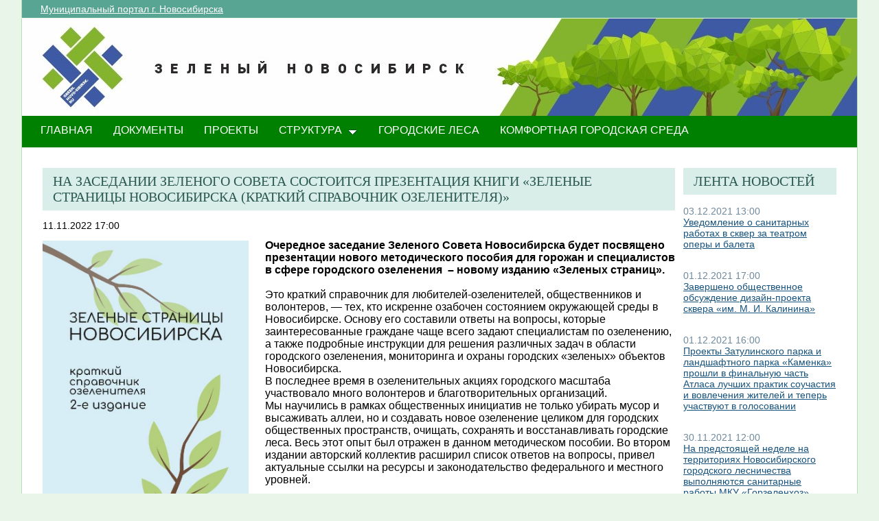

--- FILE ---
content_type: text/html; charset=utf-8
request_url: http://green.novo-sibirsk.ru/fullnews.aspx?itemID=636&newspage=53
body_size: 25839
content:

<!--  -->
<!--  -->
<!DOCTYPE html PUBLIC "-//W3C//DTD XHTML 1.0 Strict//EN"
"http://www.w3.org/TR/xhtml1/DTD/xhtml1-strict.dtd">
<html xmlns:o="urn:schemas-microsoft-com:office:office" __expr-val-dir="ltr" lang="ru-ru" dir="ltr">
<head>
	<script src="http://ajax.googleapis.com/ajax/libs/jquery/1.9.1/jquery.min.js"></script>
	<meta http-equiv="X-UA-Compatible" content="IE=EDGE" /><meta name="GENERATOR" content="Microsoft SharePoint" /><meta name="progid" content="SharePoint.WebPartPage.Document" /><meta http-equiv="Content-Type" content="text/html; charset=utf-8" /><meta http-equiv="Expires" content="0" /><title>
	
	Новости 
	–
	Переходи на ЗЕЛЕНЫЙ Новосибирск!

</title><link rel="stylesheet" type="text/css" href="/_layouts/1049/styles/Themable/search.css?rev=6GjM38EHbZL%2F5Zzh2HrV5w%3D%3D"/>
<link rel="stylesheet" type="text/css" href="/_layouts/1049/styles/Themable/corev4.css?rev=1Xb3trBEwQZf9jgiLCPXqQ%3D%3D"/>
<link rel="stylesheet" type="text/css" href="/_layouts/MSTeam.Meria.Culture/css/style2.css?rev=E4C1FAE0EFC398973EF7E"/>

	<script type="text/javascript">
		//var _fV4UI = true;
	</script>
	<script type="text/javascript">
// <![CDATA[
document.write('<script type="text/javascript" src="/_layouts/1049/init.js?rev=wF%2FYuagJTKhXvo5d3lIWew%3D%3D"></' + 'script>');
document.write('<script type="text/javascript" src="/ScriptResource.axd?d=D_TLNBeppYYeb2Z6mGX5UQmxW1TwgLEKT4FQ8a5nEMYEjGz_yeKa_q1qv4p-WNTQhsJ8_9SnTMC18bXAIiSF8AhVy2IZxjD1Pm8y13bcBNNl11lIl1_375ogIDvj0XdzKzMI5UWrjnJJmY-hMILZQ2MTwDQ1&amp;t=3f4a792d"></' + 'script>');
document.write('<script type="text/javascript" src="/_layouts/blank.js?rev=QGOYAJlouiWgFRlhHVlMKA%3D%3D"></' + 'script>');
document.write('<script type="text/javascript" src="/ScriptResource.axd?d=xEUaSywPQqvPRJfifZuuJF3gXJQPy_agZwD_oIwxI8CASvW5bup2nOqEt6i5MY1E2m2H2teSxkNLREsmxy433i6eQOo1URMYPyEj49jykp7S_hhFCN0Xqd0T-elJL43yP1tIKMTBPy2rZVv-r4QKRxiMrOwzwN44CAV9yH9xh0QNBM-Q0&amp;t=3f4a792d"></' + 'script>');
// ]]>
</script>
<link type="text/xml" rel="alternate" href="/_vti_bin/spsdisco.aspx" />
	<meta name="GENERATOR" content="Microsoft SharePoint" />
	<meta name="ProgId" content="SharePoint.WebPartPage.Document" />
	<meta http-equiv="Content-Type" content="text/html; charset=utf-8" />
	<meta name="CollaborationServer" content="SharePoint Team Web Site" />
	<script type="text/javascript">
// <![CDATA[
	var navBarHelpOverrideKey = "WSSEndUser";
// ]]>
	</script>
	
<style type="text/css">
body #s4-leftpanel {
	display:none;
}
.s4-ca {
	margin-left:0px;
}
.m07text {
	width:15%;
}
.modal {
    display: none;
    position: fixed; 
    z-index: 1; 
    left: 0;
    top: 0;
    width: 100%;
    height: 100%; 
    overflow: auto; 
    background-color: rgb(0,0,0); 
    background-color: rgba(0,0,0,0.4); 
}

.modal-content {
    background-color: #fefefe;
    margin: 15% auto; 
    padding: 20px;
    border: 1px solid #888;
    width: 25%; 
}

/* The Close Button */
.close {
    color: #aaa;
    float: right;
    font-size: 28px;
    font-weight: bold;
}

.close:hover,
.close:focus {
    color: black;
    text-decoration: none;
    cursor: pointer;
}
.close2 {
    color: #aaa;
    float: right;
    font-size: 28px;
    font-weight: bold;
}

.close2:hover,
.close2:focus {
    color: black;
    text-decoration: none;
    cursor: pointer;
}


table#showComment > div {
	border-bottom:1px black solid;
	padding-bottom:5px;
	
}

table#showComment > div > div {
border-top:1px black dashed;
	padding-left:50px;
}
input[name="email"] {
	position: absolute; left: -10000px;}
input[name="name"] {
	position: absolute; left: -10000px;
}

#help1:hover::after {
    content: attr(data-title); /* Выводим текст */
    position: absolute; /* Абсолютное позиционирование */
    left: 0; right: 0; bottom: 5px; /* Положение подсказки */
    z-index: 1; /* Отображаем подсказку поверх других элементов */
    background: rgba(0,42,167,0.6); /* Полупрозрачный цвет фона */
    color: #fff; /* Цвет текста */
    text-align: center; /* Выравнивание текста по центру */
    font-family: Arial, sans-serif; /* Гарнитура шрифта */
    font-size: 11px; /* Размер текста подсказки */
    padding: 5px 10px; /* Поля */
    border: 1px solid #333; /* Параметры рамки */
   }
  </style>
		
<link rel="shortcut icon" href="http://portal.novo-sibirsk.ru/zdrav/images/favicon.ico" type="image/vnd.microsoft.icon" />
	<style type="text/css">
	Div.ms-titleareaframe {
	height: 100%;
	}
	.ms-pagetitleareaframe table {
	background: none;
	}
  </style>

	<!--Meria style.-->
	
<style type="text/css">

/*div#zz1_TopNavigationMenuV4 > div > ul > li:first-child {
	display:none!important;
}*/

body #s4-topheader_new {
	background-color:#008000!important;
}
div.bg_title_strip {
	display:none!important;
}
div.bg_title_strip_inner {
	display:none!important;
}
div.med_title_logo_inner {
	display:none!important;
}
div.s4-title.s4-lp {
	background:url("/images/header2.jpg");
	}
	.soc_webpart { margin: 0 5px; font-family: 'Calibri', 'Arial', 'Helvetica', sans-serif !important; font-size: 14px; color: Black; padding: 0; background: ;
}
.soc_webpart table, .soc_webpart td { padding: 0; margin: 0; }
.soc_webpart a:link, .soc_webpart a:visited, .soc_webpart a:active, .soc_webpart a:hover { text-decoration: underline; }

.soc_webpart_vertical_separator_left { width: 12px; border-right: 1px solid #d1d1d1; }
.soc_webpart_vertical_separator_right { width: 12px; }

.soc_title { overflow: hidden; }
.soc_title_left { display: none; }
.soc_title_right { display: none; }
.soc_title_text { font-size: 20px; color: #2c5a50; text-align: left; padding: 8px 15px;font-family: segoe ui light;text-transform: uppercase; }
.soc_mainarea { overflow: hidden; }

.soc_title { margin-bottom: 10px; }
.soc_webpart .soc_title_text { background: #D9EEE9; }
.soc_webpart_framed .soc_title_text { background: #D9EEE9; }
.soc_webpart_headed .soc_title_text { background: #D9EEE9; }
.soc_webpart_gray .soc_title_text   { background: #D9EEE9; }
.soc_webpart_green .soc_title_text  { background: #D9EEE9; }
.soc_webpart_blue .soc_title_text   { background: #D9EEE9; }
.soc_webpart_yellow .soc_title_text { background: #D9EEE9; }

.soc_news_item { overflow: hidden; margin-bottom: 20px; }
.soc_news_item_photo { float: left; width: 100px; }
.soc_news_no_photo { width: 98px; height: 58px; border: 1px solid #cccccc; margin: 2px; padding: 40px 0 0 0; text-align:center; }
.soc_news_full .soc_news_main_info { margin-left: 112px; }
.soc_news_item_date { margin-top: 6px; color: #6e899c; }
.soc_news_full .soc_news_item_date { margin-top: 0px; }
.soc_news_item_title { margin-bottom: 4px; }
.soc_news_item_description {display: none;}

.soc_detailed_item { overflow: hidden; }
.soc_detailed_item_photo { float: left; width: 300px; }
.soc_detailed_main_info { margin: 10px 0; }
.soc_detailed_has_photo { margin: 0 0 0 324px; }
.soc_detailed_item_date { margin: 4px 0px 12px 0px; }
.soc_detailed_item_description { }

.soc_img { border: 2px solid White; padding: 0; }
.soc_img_left_aligned { position: relative; left: -2px; }

ul.dynamic {
	background-color:#008000!important
}
  </style>
		
	<script type="text/javascript">
		
		// Fixes Skype plugin bug in IE
		function fixSkype()
		{
			var elems = document.getElementsByTagName('*');
			var regEx = /(\+\d\s?\(\d+\)(?:\d|\s)+)/g;
			for(var i in elems)
			{
				if((' ' + elems[i].className + ' ').indexOf(' cult_element_value ') > -1)
				{
					elems[i].innerHTML = elems[i].innerHTML.replace(regEx, '\u200B$1\u200B');
				}
			}
		}
		
		function pageLoaded()
		{
			_spBodyOnLoadWrapper();
			fixSkype();
		}
	</script>
	<style type="text/css">
		body { width: auto !important; height: auto !important; overflow: auto !important; overflow-y: scroll !important; }
		.ms-dialog body { overflow-y: auto !important; }
		.s4-ribbonrowhidetitle { height: auto !important; }
		.ms-dlgContent { width: 1000px !important; }
		.ms-dlgBorder, .ms-dlgTitle, .ms-dlgFrame { width: 100% !important; }
		.ms-bodyareacell { overflow: hidden !important; }
	</style>
<style type="text/css">
	.ctl00_PlaceHolderPageTitleInTitleArea_TitleBar_0 { border-color:Black;border-width:1px;border-style:Solid; }
	.ctl00_PlaceHolderMain_Header_0 { border-color:Black;border-width:1px;border-style:Solid; }
	.ctl00_PlaceHolderMain_Body_0 { border-color:Black;border-width:1px;border-style:Solid; }
	.ctl00_PlaceHolderMain_RightColumn_0 { border-color:Black;border-width:1px;border-style:Solid; }
	.ctl00_wpz_0 { border-color:Black;border-width:1px;border-style:Solid; }

</style></head>
<body onload="if (typeof(_spBodyOnLoadWrapper) != 'undefined') pageLoaded();" class="v4master">
	<form name="aspnetForm" method="post" action="fullnews.aspx?itemID=636&amp;newspage=53" onsubmit="javascript:return WebForm_OnSubmit();" id="aspnetForm">
<div>
<input type="hidden" name="MSOWebPartPage_PostbackSource" id="MSOWebPartPage_PostbackSource" value="" />
<input type="hidden" name="MSOTlPn_SelectedWpId" id="MSOTlPn_SelectedWpId" value="" />
<input type="hidden" name="MSOTlPn_View" id="MSOTlPn_View" value="0" />
<input type="hidden" name="MSOTlPn_ShowSettings" id="MSOTlPn_ShowSettings" value="False" />
<input type="hidden" name="MSOGallery_SelectedLibrary" id="MSOGallery_SelectedLibrary" value="" />
<input type="hidden" name="MSOGallery_FilterString" id="MSOGallery_FilterString" value="" />
<input type="hidden" name="MSOTlPn_Button" id="MSOTlPn_Button" value="none" />
<input type="hidden" name="__EVENTTARGET" id="__EVENTTARGET" value="" />
<input type="hidden" name="__EVENTARGUMENT" id="__EVENTARGUMENT" value="" />
<input type="hidden" name="__REQUESTDIGEST" id="__REQUESTDIGEST" value="0x5E19396CF540110EBE07F6324D8489403ADF622F6807832E3FCE75BCE5C9CDFFC618A8493E30396ED2F28DACDA469C4E093A5747D7DB7AD8A744ABEC2C8FA61C,26 Jan 2026 22:46:50 -0000" />
<input type="hidden" name="MSOSPWebPartManager_DisplayModeName" id="MSOSPWebPartManager_DisplayModeName" value="Browse" />
<input type="hidden" name="MSOSPWebPartManager_ExitingDesignMode" id="MSOSPWebPartManager_ExitingDesignMode" value="false" />
<input type="hidden" name="MSOWebPartPage_Shared" id="MSOWebPartPage_Shared" value="" />
<input type="hidden" name="MSOLayout_LayoutChanges" id="MSOLayout_LayoutChanges" value="" />
<input type="hidden" name="MSOLayout_InDesignMode" id="MSOLayout_InDesignMode" value="" />
<input type="hidden" name="_wpSelected" id="_wpSelected" value="" />
<input type="hidden" name="_wzSelected" id="_wzSelected" value="" />
<input type="hidden" name="MSOSPWebPartManager_OldDisplayModeName" id="MSOSPWebPartManager_OldDisplayModeName" value="Browse" />
<input type="hidden" name="MSOSPWebPartManager_StartWebPartEditingName" id="MSOSPWebPartManager_StartWebPartEditingName" value="false" />
<input type="hidden" name="MSOSPWebPartManager_EndWebPartEditing" id="MSOSPWebPartManager_EndWebPartEditing" value="false" />
<input type="hidden" name="__VIEWSTATE" id="__VIEWSTATE" value="/[base64]/[base64]/QtdGA0Ysg0Lgg0LHQsNC70LXRgtCwINGB0L/[base64]/[base64]/[base64]/QvNCw0YHRgtC10YAt0LrQu9Cw0YHRgV9KUEcuSlBHIiBhbHQ9Ii9Eb2NMaWIv0LzQsNGB0YLQtdGALdC60LvQsNGB0YEuSlBHIiB0aXRsZT0iL0RvY0xpYi/QvNCw0YHRgtC10YAt0LrQu9Cw0YHRgS5KUEciIC8+ZAIBDxUEEDAxLjEyLjIwMjEgMTY6MDAlL2Z1bGxuZXdzLmFzcHg/aXRlbUlEPTQ2NyZuZXdzcGFnZT01M7sC0J/RgNC+0LXQutGC0Ysg0JfQsNGC0YPQu9C40L3RgdC60L7Qs9C+INC/0LDRgNC60LAg0Lgg0LvQsNC90LTRiNCw0YTRgtC90L7Qs9C+INC/0LDRgNC60LAgwqvQmtCw0LzQtdC90LrQsMK7INC/[base64]/0LXRgNGMINGD0YfQsNGB0YLQstGD0Y7RgiDQsiDQs9C+0LvQvtGB0L7QstCw0L3QuNC4uQHQn9GA0L7QtdC60YLRiyDQl9Cw0YLRg9C70LjQvdGB0LrQvtCz0L4g0L/QsNGA0LrQsCDQuCDQu9Cw0L3QtNGI0LDRhNGC0L3QvtCz0L4g0L/QsNGA0LrQsCDCq9Ca0LDQvNC10L3QutCwwrsg0L/[base64]/0YDQtdC00YHRgtC+0Y/RidC10Lkg0L3QtdC00LXQu9C1INC90LAg0YLQtdGA0YDQuNGC0L7RgNC40Y/RhSDQndC+0LLQvtGB0LjQsdC40YDRgdC60L7Qs9C+INCz0L7RgNC+0LTRgdC60L7Qs9C+INC70LXRgdC90LjRh9C10YHRgtCy0LAg0LLRi9C/0L7Qu9C90Y/RjtGC0YHRjyDRgdCw0L3QuNGC0LDRgNC90YvQtSDRgNCw0LHQvtGC0Ysg0JzQmtCjIMKr0JPQvtGA0LfQtdC70LXQvdGF0L7Qt8K7vQHQndCwINGC0LXRgNGA0LjRgtC+0YDQuNGP0YUg0JfQsNC10LvRjNGG0L7QstGB0LrQvtCz0L4g0Lgg0J/QtdGA0LLQvtC80LDQudGB0LrQvtCz0L4g0LPQvtGA0L7QtNGB0LrQvtCz0L48YnIvPtC70LXRgdC90LjRh9C10YHRgtCy0LAg0L/[base64]/[base64]/[base64]/0L4g0L7Qv9GA0LXQtNC10LvQtdC90LjRjiDQv9C+0LTRgNGP0LTRh9C40LrQsCDQtNC70Y8g0LHQu9Cw0LPQvtGD0YHRgtGA0L7QudGB0YLQstCwINC/0LDRgNC60LAg0LIg0L/[base64]/0L7Qu9C90LXQvdC40LUg0L/[base64]/aXRlbUlEPTQ2MyZuZXdzcGFnZT01M9sB0J/RgNC40LPQu9Cw0YjQsNC10Lwg0L/RgNC40L3Rj9GC0Ywg0YPRh9Cw0YHRgtC40LUg0LIg0LLQvtGA0LrRiNC+0L/QtSDQsiDRgNCw0LzQutCw0YUg0YDQsNC30YDQsNCx0L7RgtC60Lgg0LTQuNC30LDQudC9LdC/0YDQvtC10LrRgtCwINCx0LvQsNCz0L7Rg9GB0YLRgNC+0LnRgdGC0LLQsCDQv9Cw0YDQutCwINCyINC/0L7QudC80LUg0YDQtdC60Lgg0JXQu9GM0YbQvtCy0LrQsC0xrQHQlNC+0YDQvtCz0LjQtSDQtNGA0YPQt9GM0Y8hPGJyLz7Ql9Cw0L/Rg9GJ0LXQvSDRjdGC0LDQvyDRgNCw0LfRgNCw0LHQvtGC0LrQuCDQtNC40LfQsNC50L0t0L/RgNC+0LXQutGC0LAg0LHQu9Cw0LPQvtGD0YHRgtGA0L7QudGB0YLQstCwINC/0LDRgNC60LAg0LIg0L/[base64]/p9rb1Nfnu" />
</div>

<script type="text/javascript">
//<![CDATA[
var theForm = document.forms['aspnetForm'];
if (!theForm) {
    theForm = document.aspnetForm;
}
function __doPostBack(eventTarget, eventArgument) {
    if (!theForm.onsubmit || (theForm.onsubmit() != false)) {
        theForm.__EVENTTARGET.value = eventTarget;
        theForm.__EVENTARGUMENT.value = eventArgument;
        theForm.submit();
    }
}
//]]>
</script>


<script src="/WebResource.axd?d=yzYDNirKtGHjBoYfUEIVi7B2KSsNLI4VTQTd0iwLOuZyhw6vZSnwvqOiAiudxuv5lrgj3hn-AFRYVfQPoePuDInqohs1&amp;t=636271923501517547" type="text/javascript"></script>


<script type="text/javascript">
//<![CDATA[
var MSOWebPartPageFormName = 'aspnetForm';
var g_presenceEnabled = true;
var g_wsaEnabled = false;
var g_wsaLCID = 1049;
var g_wsaSiteTemplateId = 'STS#1';
var g_wsaListTemplateId = null;
var _fV4UI=true;var _spPageContextInfo = {webServerRelativeUrl: "\u002f", webLanguage: 1049, currentLanguage: 1049, webUIVersion:4, alertsEnabled:true, siteServerRelativeUrl: "\u002f", allowSilverlightPrompt:'True'};//]]>
</script>
<script type="text/javascript">
<!--
var L_Menu_BaseUrl="";
var L_Menu_LCID="1049";
var L_Menu_SiteTheme="";
//-->
</script>
<script type="text/javascript">
//<![CDATA[
var _spWebPartComponents = new Object();//]]>
</script>
<script type="text/javascript" >
<!--
//-->
</script>
<script src="/_layouts/blank.js?rev=QGOYAJlouiWgFRlhHVlMKA%3D%3D" type="text/javascript"></script>
<script type="text/javascript">
//<![CDATA[
if (typeof(DeferWebFormInitCallback) == 'function') DeferWebFormInitCallback();function WebForm_OnSubmit() {
UpdateFormDigest('\u002f', 1440000);if (typeof(_spFormOnSubmitWrapper) != 'undefined') {return _spFormOnSubmitWrapper();} else {return true;};
return true;
}
//]]>
</script>

<div>

	<input type="hidden" name="__VIEWSTATEGENERATOR" id="__VIEWSTATEGENERATOR" value="B02876D3" />
	<input type="hidden" name="__EVENTVALIDATION" id="__EVENTVALIDATION" value="/wEWBALO8+H8BwKpn5bCCwLNrvW5AwK9+p7tAkjZpikwPZGYjYjAn4yU3T6UXvZ+" />
</div>
	<script type="text/javascript">
//<![CDATA[
Sys.WebForms.PageRequestManager._initialize('ctl00$ScriptManager', document.getElementById('aspnetForm'));
Sys.WebForms.PageRequestManager.getInstance()._updateControls(['tctl00$panelZone'], [], [], 90);
//]]>
</script>

	
	<noscript><div class='noindex'>Возможно, вы пытаетесь обратиться к этому сайту из защищенного браузера на сервере. Включите скрипты и перезагрузите данную страницу.</div></noscript>
	<div id="TurnOnAccessibility" style="display:none" class="s4-notdlg noindex">
		<a id="linkTurnOnAcc" href="#" class="ms-TurnOnAcc" onclick="SetIsAccessibilityFeatureEnabled(true);UpdateAccessibilityUI();document.getElementById('linkTurnOffAcc').focus();return false;">
			Включить специальные возможности
		</a>
	</div>
	<div id="TurnOffAccessibility" style="display:none" class="s4-notdlg noindex">
		<a id="linkTurnOffAcc" href="#" class="ms-TurnOffAcc" onclick="SetIsAccessibilityFeatureEnabled(false);UpdateAccessibilityUI();document.getElementById('linkTurnOnAcc').focus();return false;">
			Выключить специальные возможности
		</a>
	</div>
	<div class="s4-notdlg s4-skipribbonshortcut noindex">
		<a href="javascript:;" onclick="javascript:this.href='#startNavigation';" class="ms-SkiptoNavigation" accesskey="Y">
			Пропустить команды ленты
		</a>
	</div>
	<div class="s4-notdlg noindex">
		<a href="javascript:;" onclick="javascript:this.href='#mainContent';" class="ms-SkiptoMainContent" accesskey="X">
			Пропустить до основного контента
		</a>
	</div>
	<a id="HiddenAnchor" href="javascript:;" style="display:none;"></a>
	
<div style="display: none;">
   <img alt="" border="0" id="ctl00_ctl30" src="" />
</div>
<script type="text/javascript">
   function newGuid4() { 
      return (((1+Math.random())*0x10000)|0).toString(16).substring(1); 
   }

   function newGuid() { 
      return newGuid4()+newGuid4()+"-"+newGuid4()+"-"+newGuid4()+"-"+newGuid4()+"-"+newGuid4()+newGuid4()+newGuid4();
   }

   function sendStat() {
      var sendStatUrl = "/_layouts/MSTeam.Meria.Statistics/SaveStat.aspx?Site=%7B200df644%2Da3d2%2D4307%2Db7dc%2Df9dfa59fcd43%7D&Web=%7B0b0395aa%2D1a72%2D426b%2D9197%2D2f26805f5282%7D&WebUrl=%2F&PageUrl=%2Ffullnews%2Easpx&Referrer=&IsPostBack=False&Unq=";
      if (sendStatUrl != "") {
         document.getElementById("ctl00_ctl30").src = sendStatUrl + newGuid();
      }
   }

   ExecuteOrDelayUntilScriptLoaded(sendStat, "sp.js");
</script>

	<div id="s4-ribbonrow" class="s4-pr s4-ribbonrowhidetitle" style="display: none;">
		<!--Ribbon off.-->
		
		<!--Ribbon off.-->
	</div>
		
	<div id="s4-workspace1">
	
		<!-- page_wrapper.start -->
		<div class="page_wrapper">
			<div class="bg_page_topleft"></div>
			<div class="bg_page_topcenter"></div>
			<div class="bg_page_topright"></div>
			<div class="bg_page_bottomleft"></div>
			<div class="bg_page_bottomcenter"></div>
			<div class="bg_page_bottomright"></div>
			<div class="bg_page_sideleft"></div>
			<div class="bg_page_sideright"></div>
			<div class="bg_page_center"></div>
			
			<!-- content_wrapper.start -->
			<div class="content_wrapper">								
				<div id="s4-bodyContainer">
					<div id="s4-titlerow" class="s4-pr s4-notdlg s4-titlerowhidetitle">
						<!-- title.start ============================================================== -->
						<div class="s4-title s4-lp">
							<div class="bg_title_strip">
								<div class="bg_title_strip_inner">
									<table>
										<tr>
											<td class="s4-titletext">
												<!-- custom static non-clickable title -->
												<h1 class="med_title">
													Переходи на ЗЕЛЕНЫЙ Новосибирск!
												</h1>
												<p class="med_title_description">
													
												</p>
												<!-- hides title info -->
												<div class="med_hidden_title">
													<h1 name="onetidProjectPropertyTitle">
														
															<a id="ctl00_PlaceHolderSiteName_onetidProjectPropertyTitle" xenforcedminimumheight="" href="/" style="height: 14px; display: inline-block">Переходи на ЗЕЛЕНЫЙ Новосибирск!</a>
														
													</h1>
													<span id="onetidPageTitleSeparator" class="s4-nothome s4-bcsep s4-titlesep">
													<span><span style="height:11px;width:11px;position:relative;display:inline-block;overflow:hidden;"><img src="/_layouts/images/fgimg.png" alt=":" style="border-width:0px;position:absolute;left:-0px !important;top:-585px !important;" /></span></span> </span>
													<h2>
														
	<table width="100%" cellpadding="0" cellspacing="0" border="0">
	<tr>
		<td id="MSOZoneCell_WebPartWPQ2" valign="top" class="s4-wpcell-plain"><table class="s4-wpTopTable" border="0" cellpadding="0" cellspacing="0" width="100%">
			<tr>
				<td valign="top"><div WebPartID="2d06db5e-4335-4422-af07-6d90a4919ddd" HasPers="false" id="WebPartWPQ2" width="100%" class="noindex" allowMinimize="false" allowRemove="false" allowDelete="false" style="" ><div><table id="MSOWebPart_Header" border="0" cellpadding="0" cellspacing="0" width="100%">
					<tr>
						<td style="width:100%;"><table border="0" cellpadding="0" cellspacing="0">
							<tr>
								<td title="" class="ms-titlewpTitleArea" name="titlewpTitleArea" style="padding-left:5px;"><span class="ms-pagetitle">Untitled_1</span></td>
							</tr>
						</table></td><nobr><a href="javascript:MSOTlPn_ShowToolPane2Wrapper('Edit', 16, 'g_515f9ef7_a994_43fb_8cf8_e1314548d33c')" id="EditTitleBar" style="display:none;">Изменение свойств строки названия</a></nobr>
					</tr>
				</table></div></div></td>
			</tr>
		</table></td>
	</tr>
</table>

													</h2>
													<div class="s4-pagedescription" tabindex="0" >
														
	

													</div>
												</div>
											</td>
										</tr>
									</table>
								</div>
							</div>
							<div class="s4-title-inner">
								<div class="med_title_logo">
									<a id="ctl00_onetidProjectPropertyTitleGraphic" href="/">
										<div class="med_title_logo_inner"></div>
									</a>
								</div>
								
								<!-- search.start -->
								<div class="med_title_right">
									<div id="s4-searcharea" class="s4-search s4-rp">
										
	<table class="s4-wpTopTable" border="0" cellpadding="0" cellspacing="0" width="100%">
	<tr>
		<td valign="top"><div WebPartID="00000000-0000-0000-0000-000000000000" HasPers="true" id="WebPartWPQ1" width="100%" class="noindex" OnlyForMePart="true" allowDelete="false" style="" ><div id="SRSB"> <div>
			<input name="ctl00$PlaceHolderSearchArea$ctl01$ctl00" type="hidden" id="ctl00_PlaceHolderSearchArea_ctl01_ctl00" value="http://green.novo-sibirsk.ru" /><table class="ms-sbtable ms-sbtable-ex s4-search" cellpadding="0" cellspacing="0" border="0">
				<tr class="ms-sbrow">
					<td class="ms-sbcell"><input name="ctl00$PlaceHolderSearchArea$ctl01$S3031AEBB_InputKeywords" type="text" value="Искать на этом сайте..." maxlength="200" id="ctl00_PlaceHolderSearchArea_ctl01_S3031AEBB_InputKeywords" accesskey="S" title="Поиск..." class="ms-sbplain" alt="Поиск..." onkeypress="javascript: return S3031AEBB_OSBEK(event);" onfocus="if (document.getElementById('ctl00_PlaceHolderSearchArea_ctl01_ctl04').value =='0') {this.value=''; if (this.className == 's4-searchbox-QueryPrompt') this.className = ''; else this.className = this.className.replace(' s4-searchbox-QueryPrompt',''); document.getElementById('ctl00_PlaceHolderSearchArea_ctl01_ctl04').value=1;}" onblur="if (this.value =='') {this.value='\u0418\u0441\u043A\u0430\u0442\u044C \u043D\u0430 \u044D\u0442\u043E\u043C \u0441\u0430\u0439\u0442\u0435...'; if (this.className.indexOf('s4-searchbox-QueryPrompt') == -1) this.className += this.className?' s4-searchbox-QueryPrompt':'s4-searchbox-QueryPrompt'; document.getElementById('ctl00_PlaceHolderSearchArea_ctl01_ctl04').value = '0'} else {document.getElementById('ctl00_PlaceHolderSearchArea_ctl01_ctl04').value='1';}" style="width:170px;" /></td><td class="ms-sbgo ms-sbcell"><a id="ctl00_PlaceHolderSearchArea_ctl01_S3031AEBB_go" title="Найти" href="javascript:S3031AEBB_Submit()"><img title="Найти" onmouseover="this.src='\u002f_layouts\u002fimages\u002fgosearchhover15.png'" onmouseout="this.src='\u002f_layouts\u002fimages\u002fgosearch15.png'" class="srch-gosearchimg" alt="Найти" src="/_layouts/images/gosearch15.png" style="border-width:0px;" /></a></td><td class="ms-sbLastcell"></td>
				</tr>
			</table><input name="ctl00$PlaceHolderSearchArea$ctl01$ctl04" type="hidden" id="ctl00_PlaceHolderSearchArea_ctl01_ctl04" value="0" />
		</div></div></div></td>
	</tr>
</table>

										<span class="s4-help"><!-- hidden -->
											<span style="height:17px;width:17px;position:relative;display:inline-block;overflow:hidden;" class="s4-clust">
												<a href="_catalogs/masterpage/#" id="ctl00_TopHelpLink" style="height:17px;width:17px;display:inline-block;" onclick="TopHelpButtonClick('HelpHome');return false" accesskey="6" title="Справка (в новом окне)">
													<img src="/_layouts/images/fgimg.png" style="left:-0px !important;top:-309px !important;position:absolute;" align="absmiddle" border="0" alt="Справка (в новом окне)" />
												</a>
											</span>
										</span>
									</div>
								</div>				
								<!-- search.end -->
								
								<!-- breadcrumbs.start -->
								<div class="med_title_breadcrumbs">
									<div class="med_title_breadcrumbs_inner s4-notdlg">
										<a href="http://portal.novo-sibirsk.ru">Муниципальный портал г.&nbsp;Новосибирска</a>
										
											
<div style="display: none;">
   <img alt="" border="0" id="ctl00_ctl41" src="" />
</div>
<script type="text/javascript">
   function newGuid4() { 
      return (((1+Math.random())*0x10000)|0).toString(16).substring(1); 
   }

   function newGuid() { 
      return newGuid4()+newGuid4()+"-"+newGuid4()+"-"+newGuid4()+"-"+newGuid4()+"-"+newGuid4()+newGuid4()+newGuid4();
   }

   function sendStat() {
      var sendStatUrl = "/_layouts/MSTeam.Meria.Statistics/SaveStat.aspx?Site=%7B200df644%2Da3d2%2D4307%2Db7dc%2Df9dfa59fcd43%7D&Web=%7B0b0395aa%2D1a72%2D426b%2D9197%2D2f26805f5282%7D&WebUrl=%2F&PageUrl=%2Ffullnews%2Easpx&Referrer=&IsPostBack=False&Unq=";
      if (sendStatUrl != "") {
         document.getElementById("ctl00_ctl41").src = sendStatUrl + newGuid();
      }
   }

   ExecuteOrDelayUntilScriptLoaded(sendStat, "sp.js");
</script>


									</div>
								</div>
								<!-- breadcrumbs.end -->
							</div>
						</div>						
						<!-- title.end ============================================================== -->
						<!-- main menu.start ================================================== -->
						<div id="s4-topheader_new" class="s4-pr s4-notdlg">
							<a name="startNavigation"></a>
							<div class="s4-lp s4-toplinks_new">					
								
									
										<div id="zz1_TopNavigationMenuV4" class="s4-tn">
	<div class="menu horizontal menu-horizontal">
		<ul class="root static">
			<li class="static selected"><a class="static selected menu-item" href="/" accesskey="1"><span class="additional-background"><span class="menu-item-text">ГЛАВНАЯ</span><span class="ms-hidden">Выбранный в данный момент</span></span></a></li><li class="static"><a class="static menu-item" href="/doc.aspx"><span class="additional-background"><span class="menu-item-text">ДОКУМЕНТЫ</span></span></a></li><li class="static"><a class="static menu-item" href="/projects.aspx"><span class="additional-background"><span class="menu-item-text">ПРОЕКТЫ</span></span></a></li><li class="static dynamic-children"><a class="static dynamic-children menu-item" href="javascript:;"><span class="additional-background"><span class="menu-item-text">СТРУКТУРА</span></span></a><ul class="dynamic">
				<li class="dynamic"><a class="dynamic menu-item" href="/ubp.aspx"><span class="additional-background"><span class="menu-item-text">Об управлении по благоустройству общественных пространств</span></span></a></li><li class="dynamic"><a class="dynamic menu-item" href="/gorzelenhoz.aspx"><span class="additional-background"><span class="menu-item-text">О МАУ «Горзеленхоз»</span></span></a></li><li class="dynamic"><a class="dynamic menu-item" href="/Green_sovet.aspx"><span class="additional-background"><span class="menu-item-text">Зеленый совет</span></span></a></li>
			</ul></li><li class="static"><a class="static menu-item" href="/forest.aspx"><span class="additional-background"><span class="menu-item-text">Городские леса</span></span></a></li><li class="static"><a class="static menu-item" href="/comfort.aspx"><span class="additional-background"><span class="menu-item-text">Комфортная городская среда</span></span></a></li>
		</ul>
	</div>
</div>
										
										
												
											
									
								
							</div>
						</div>
						<!-- main menu.end ================================================== -->
					</div>
					
					<div id="s4-statusbarcontainer">
						<div id="pageStatusBar" class="s4-status-s1">
						</div>
					</div>
					
					<div id="s4-mainarea" class="s4-pr s4-widecontentarea">
						<div id="s4-leftpanel" class="s4-notdlg">
							<div id="s4-leftpanel-content">
								
								
								

								
								
							</div>
						</div>
						<div class="s4-ca s4-ca-dlgNoRibbon" id="MSO_ContentTable">
							<div class="s4-die" style="display: none;">
								
								
								<div id="onetidPageTitleAreaFrame" class='ms-pagetitleareaframe s4-pagetitle'>
								</div>
								
								<span class="s4-die">
									
								</span>
								
								
								
								
							</div>
							
							<div class='s4-ba'><div class='ms-bodyareacell'>
								<div id="ctl00_MSO_ContentDiv">
									<a name="mainContent"></a>
									
		<table cellpadding="0" cellspacing="0" border="0" width="100%">
				<tr>
					<td id="_invisibleIfEmpty" name="_invisibleIfEmpty" colspan="3" valign="top" width="100%"> 
					<table width="100%" cellpadding="0" cellspacing="0" border="0">
	<tr>
		<td id="MSOZoneCell_WebPartWPQ3" valign="top" class="s4-wpcell-plain"><table class="s4-wpTopTable" border="0" cellpadding="0" cellspacing="0" width="100%">
			<tr>
				<td valign="top"><div WebPartID="3657ed48-7efd-4aac-87b0-70f270114714" HasPers="false" id="WebPartWPQ3" width="100%" class="ms-WPBody noindex" allowDelete="false" style="" ><div id="ctl00_m_g_aafe29a2_14a4_402d_b8fe_53e4bef7a888">
					<span id="ctl00_m_g_aafe29a2_14a4_402d_b8fe_53e4bef7a888_ctl00_lblError" style="color:Red;"></span>


				</div></div></td>
			</tr>
		</table></td>
	</tr>
</table> </td>
				</tr>
				<tr>
					<td id="_invisibleIfEmpty" name="_invisibleIfEmpty" valign="top" height="100%"> 
					<table width="100%" cellpadding="0" cellspacing="0" border="0">
	<tr>
		<td id="MSOZoneCell_WebPartWPQ4" valign="top" class="s4-wpcell-plain"><table class="s4-wpTopTable" border="0" cellpadding="0" cellspacing="0" width="100%">
			<tr>
				<td valign="top"><div WebPartID="25ecb564-47b0-492b-a09c-aa69a4b232e1" HasPers="false" id="WebPartWPQ4" width="100%" class="ms-WPBody noindex" allowDelete="false" style="" ><div id="ctl00_m_g_95494407_160f_452b_a90f_ef24b74028b0">
					<span id="ctl00_m_g_95494407_160f_452b_a90f_ef24b74028b0_ctl00_lblError" style="color:Red;"></span>


<div class="soc_webpart soc_webpart_framed">
	<div class="soc_title">
		<div class="soc_title_left">
		</div>
		<div class="soc_title_right">
		</div>
		<div class="soc_title_text">
			На заседании Зеленого Совета состоится презентация книги «Зеленые страницы Новосибирска (краткий справочник озеленителя)»
		</div>
	</div>
	<div class="soc_mainarea">
		<div class="soc_detailed_item">
			
			<div class="soc_detailed_item_date">
				11.11.2022 17:00
			</div>
			
			<div class="soc_detailed_item_photo">
				<img class="soc_img soc_img_left_aligned" width="100%" src="/DocLib/зеленые страницы.jpg" alt="/DocLib/зеленые страницы.jpg" title="/DocLib/зеленые страницы.jpg" />
			</div>
			
			<div class="soc_detailed_main_info soc_detailed_has_photo">
				<div class="soc_detailed_item_description">
					<div class="ExternalClassB9657ACB867B496B9EE78912388B0AFB"><div class="ExternalClass40477699AC4945ADA0E197E15BB2F7F7" style="font-size:16px"><p>​<strong style="color:rgb(0, 0, 0)">Очередное заседание Зеленого Совета Новосибирска будет посвящено презентации нового методического пособия для горожан и специалистов в сфере городского озеленения</strong><span style="color:rgb(0, 0, 0)"><strong>  </strong></span><strong style="color:rgb(0, 0, 0)">– новому изданию «Зеленых страниц».</strong></p>
<div style="color:rgb(0, 0, 0)"> </div>
<div style="color:rgb(0, 0, 0)">Это краткий справочник для любителей-озеленителей, общественников и волонтеров, — тех, кто искренне озабочен состоянием окружающей среды в Новосибирске. Основу его составили ответы на вопросы, которые заинтересованные граждане чаще всего задают специалистам по озеленению, а также подробные инструкции для решения различных задач в области городского озеленения, мониторинга и охраны городских «зеленых» объектов Новосибирска. </div>
<div style="color:rgb(0, 0, 0)">В последнее время в озеленительных акциях городского масштаба участвовало много волонтеров и благотворительных организаций. </div>
<div style="color:rgb(0, 0, 0)">Мы научились в рамках общественных инициатив не только убирать мусор и высаживать аллеи, но и создавать новое озеленение целиком для городских общественных пространств, очищать, сохранять и восстанавливать городские леса. Весь этот опыт был отражен в данном методическом пособии. Во втором издании авторский коллектив расширил список ответов на вопросы, привел актуальные ссылки на ресурсы и законодательство федерального и местного уровней.</div>
<div style="color:rgb(0, 0, 0)"> </div>
<div style="color:rgb(0, 0, 0)">Методическое пособие издано на средства гранта от Управления общественных связей мэрии города Новосибирска по конкурсу социально значимых проектов в сфере поддержки общественных инициатив, направленных на реализацию социально значимых проектов - 2022 в номинации «Активный город».</div>
<div style="color:rgb(0, 0, 0)">Издатель методического пособия – Ассоциация<span>  </span>развития социально-культурных проектов «ЯСНА».</div>
<div style="color:rgb(0, 0, 0)"> </div>
<div style="color:rgb(0, 0, 0)"><a href="/DocLib1/Зеленые_страницы_Новосибирска_Печатная_версия.pdf">Скачать пособие</a></div>
<div style="color:rgb(0, 0, 0)"> </div>
<div style="color:rgb(0, 0, 0)">В презентации примут участие:</div>
<div style="color:rgb(0, 0, 0)"><span><span>1.<span>       </span></span></span>Овчинников Юрий Викторович, главный специалист группы ландшафтной архитектуры и фитодизайна Центрального сибирского ботанического сада СО РАН</div>
<div style="color:rgb(0, 0, 0)"><span><span>2.<span>       </span></span></span>Гижицкая Светлана Александровна, начальник отдела сопровождения проектов благоустройства и озеленения МКУ «Проектная дирекция департамента культуры, спорта и молодежной политики», к.биол. н.</div>
<div style="color:rgb(0, 0, 0)"><span><span>3.<span>       </span></span></span>Чеканова Алена, руководитель проекта «Зеленые страницы Новосибирска»</div>
<div style="color:rgb(0, 0, 0)"><span><span>4.<span>       </span></span></span>Румпель Игорь, директор Ассоциации развития социально-культурных проектов &quot;Ясна».</div>
<div style="color:red"> </div>
<div style="color:green"><div><span><strong>Дата: 17 </strong></span><strong>ноября 2022, 16.00</strong></div>
<div><strong>Место проведения: Молодежный центр «Альтаир», ул. Романова, 23</strong></div></div></div>
<span style="font-size:16px">
</span></div>
				</div>
			</div>
		</div>
	</div>
</div>

				</div></div></td>
			</tr>
		</table></td>
	</tr>
</table>
<div id="myModal" class="modal">

  <div class="modal-content">
    <span class="close">×</span>
    <p style="color:red">Заполните все поля!</p>
  </div>

</div>

<div id="myModal2" class="modal">

  <div class="modal-content">
    <span class="close2">×</span>
    <p style="color:red">Спасибо за ваш комментарий. <br/> Он будет размещен 
	после проверки!</p>
  </div>

</div>

<div class="soc_title_text" style="background:#D9EEE9;margin-right:5px;margin-top:5px;">
			Комментарии
		</div>
<table style="width:100%;padding-right:15px;margin-top:5px;">

<tr><td style="text-align:left;"><input id="m07show" onclick="f1()" type="button" value="Оставить комментарий" style="width:190px;height:34px;"/></td><td></td></tr>
</table>
<table id="m07" style="display:none;width:100%;padding-right:15px;color:black;margin-top:10px;">

<tr style="margin-top:10px">
<td  class="m07text">Имя</td>
<td><input id="m071" type="text" style="width:100%"/></td>
</tr>
<tr>
<td  class="m07text">E-mail</td>
<td><input id="m072" type="text" style="width:100%"/></td>
</tr>
<tr>
<td  class="m07text">Комментарий</td>
<td><textarea  id="m073" name="comment" style="width:100%"></textarea></td>
</tr>
<tr><td style="text-align:left;"></td><td style="text-align:right;"><p style="float:left;color:black;padding-top:5px;">
	Ознакомьтесь с <a href="http://green.novo-sibirsk.ru/rules.aspx" onclick="window.open('http://green.novo-sibirsk.ru/rules.aspx','_blank'); return false;">
	Правилами размещения комментариев</a></p>
<input id="m07send" onclick="f2()" type="button" value="Отправить" style="width:144px;height:34px;text-shadow:0 0 2px #003f31;color:white;background-image:url(http://social.novo-sibirsk.ru/SitePages/~/_layouts/MSTeam.Meria.Social.Theme/img/webpart_title/green_button.png);"/></td></tr>
</table>
<input id="field_17" type="input" name="email" value="" />
<input id="field_18" type="input" name="name" value="" />
<table><tr><td></td></tr></table>
<table id="showComment" style="padding-right:10px;color:black">


</table>
<table style="width:100%;padding-right:15px;margin-top:5px;"><tr><td style="text-align:left;">
<input id="allshow" onclick="f4()" type="button" value="Отобразить все комментарии" style="width:100%;display:none;height:34px;"/></td><td></td></tr>
</table>

<iframe src="http://green.novo-sibirsk.ru/Lists/List5/newform.aspx?IsDlg=1" frameborder="0" id="a3" style="width:1000px;display:none;"></iframe>
<iframe src="http://green.novo-sibirsk.ru/Lists/1/view.aspx?IsDlg=1" frameborder="0" id="a2" style="width:1000px;display:none;"></iframe>
<iframe src="http://green.novo-sibirsk.ru/Lists/List6/AllItems.aspx?IsDlg=1" onload="setTimeout(iload,200)" frameborder="0" id="a1" style="width:1000px;display:none;"></iframe>

<script language="javascript"> 

function getUrlVars() {

    var vars = {};

    var parts = window.location.href.replace(/[?&]+([^=&]+)=([^&]*)/gi, function(m,key,value) {

        vars[key] = value;

    });

    return vars;

}
var ar1 = new Array()
var ar2 = new Array()
var ar3 = new Array()
var ar6 = new Array()
var ar7 = new Array()
var ar8 = new Array()

var fg = 0;
function iload() {
var fr = document.getElementById('a1').contentWindow.document.getElementById('WebPartWPQ2').children[2].children[1].children[0].children[0].children[1].children[0];
var fid = getUrlVars()["itemID"];
for (j=1;j<fr.children.length;j++) {

var f1 = fr.children[j].children[0].innerHTML; //id Новости
var f2 = fr.children[j].children[1].innerHTML; //name
//var f3 = fr.children[j].children[2].innerHTML; //date
var f3 = fr.children[j].children[2].children[0].innerHTML; //date
var f4 = fr.children[j].children[3].innerHTML;
var f01 = fr.children[j].children[4].children[0].innerHTML;
//var f02 = fr.children[j].children[5].innerHTML;
var f02 = fr.children[j].children[5].children[0].innerHTML;

var f03 = fr.children[j].children[6].innerHTML;


if (f1==fid) {
ar1[fg]=f2;
ar2[fg]=f3;
ar3[fg]=f4;
ar6[fg]=f01;
ar7[fg]=f02;
ar8[fg]=f03;

fg++
}//if

}//for
var tab1 = document.all('showComment');

for (k=0;k<ar1.length;k++) {
var trr= "tr"+k;
var trr1= "tr0"+k;
var di = "div"+k;
var di01 = "div0"+k;
var tr01= "tr_1"+k; //tr01
var tr011= "tr011"+k;

var newD = document.createElement('div');
newD.id= di;
tab1.appendChild(newD);
var tab = document.all(di);

var newTr = document.createElement('tr');
newTr.id= trr;

tab.appendChild(newTr);
var newTd = document.createElement('td');
newTd.innerHTML = ar3[k];
newTd.style.width="200px";
var tabtd = document.all(trr);
tabtd.appendChild(newTd);

var newTd1 = document.createElement('td');
newTd1.innerHTML = ar1[k];
newTd1.style.textAlign="left";
tabtd.appendChild(newTd1);


var newTr1 = document.createElement('tr');
newTr1.id= trr1;
tab.appendChild(newTr1);
var tabtd3 = document.all(trr1);
var newTd2 = document.createElement('td');
newTd2.innerHTML = ar2[k];
newTd2.colSpan="2";
tabtd3.appendChild(newTd2);

////
if (ar6[k]=="") {} else {
var newC = document.createElement('div');
newC.id= di01;
tab.appendChild(newC);
var tabC = document.all(di01);

var newTrC = document.createElement('tr');
newTrC.id= tr01;
tabC.appendChild(newTrC);

var newTrC1 = document.createElement('tr');
newTrC1.id= tr011;
tabC.appendChild(newTrC1);


var newTdC = document.createElement('td');
newTdC.innerHTML = ar7[k];
newTdC.style.textAlign="left";
newTdC.style.width="200px";

var tabTC = document.all(tr01);
tabTC.appendChild(newTdC);

var newTdC1 = document.createElement('td');
newTdC1.innerHTML = ar8[k];
newTdC1.style.textAlign="left";
tabTC.appendChild(newTdC1);


var newTdC4 = document.createElement('td');
newTdC4.innerHTML = ar6[k];
newTdC4.style.textAlign="left";
var tabTC4 = document.all(tr011);
newTdC4.colSpan="2";
tabTC4.appendChild(newTdC4);

}



}//for
if (ar1.length < 6) {} else {
for (m=5;m<ar1.length;m++) {
var di5 = "div"+m;
document.all(di5).style.display="none";
document.all('allshow').style.display="block";
}}

}//iload
function f1() {
document.all('m07').style.display='table';
document.all('m07show').style.display='none';

document.getElementById('a3').src="http://green.novo-sibirsk.ru/Lists/List5/newform.aspx?IsDlg=1";

}
var poe = 0;
function f4() {
if (poe == 0) {
for (m=5;m<ar1.length;m++) {
var divv5 = "div"+m;
document.all(divv5).style.display="block";
}
document.all('allshow').value="Отобразить только последние 5 комментариев";


poe=1;
}//if
else {
for (m=5;m<ar1.length;m++) {
var divv5 = "div"+m;
document.all(divv5).style.display="none";
}
document.all('allshow').value="Отобразить все комментарии";

poe=0;

}


}

function f2() {
var f17=document.all('field_17').value;
var f18=document.all('field_18').value;
if (f17!=""||f18!="") {} else {

var a02=document.all('m072').value;
var a03=document.all('m071').value;
var a04=document.all('m073').value;

//if( a03.length < 4 || !(/^[А-Яа-яЁёA-Za-z0-9\s."'()—-]+$/).test(a03) ){ alert('Введённое имя слишком коротко или содержит недопустимые символы!'); return; }
//if( a02.length < 8 || !(/^[a-zA-Z0-9._-]{2,}@[a-zA-Z0-9.-]{2,}.[a-zA-Z]{2,10}(.[a-zA-Z]{2,10})?$/).test(a02) ){ alert('Введён некорректный Email!'); return; }
//if( a04.length < 10 || !(/^[А-Яа-яЁё0-9\s.,!?;:"'()—№%~+-]+$/).test(a04) ){ alert('Введён некорректный комментарий!\nОзнакомьтесь с Правилами размещения комментариев.'); return; }

var a5 = document.getElementById('a2').contentWindow.document.getElementById('WebPartWPQ2').children[2].children[1].children[0].children[0].children[1].children[0];
if (a02==""||a03==""||a04=="") {
var modal = document.getElementById('myModal');
var span = document.getElementsByClassName("close")[0];
modal.style.display = "block";
span.onclick = function() {
    modal.style.display = "none";
}
window.onclick = function(event) {
    if (event.target == modal) {
        modal.style.display = "none";
    }
}
} else {
var id1 = getUrlVars()["itemID"];
Data = new Date();
Year = Data.getFullYear();
Month = Data.getMonth();
Month2 = Data.getMonth()+1;
Day = Data.getDate();
DayS = Data.getDate();
Hour = Data.getHours();
Minutes = Data.getMinutes();
switch (Month)
{
  case 0: fMonth="января"; break;
  case 1: fMonth="февраля"; break;
  case 2: fMonth="марта"; break;
  case 3: fMonth="апреля"; break;
  case 4: fMonth="мае"; break;
  case 5: fMonth="июня"; break;
  case 6: fMonth="июля"; break;
  case 7: fMonth="августа"; break;
  case 8: fMonth="сентября"; break;
  case 9: fMonth="октября"; break;
  case 10: fMonth="ноября"; break;
  case 11: fMonth="декабря"; break;
}
switch (Month2)
{
  case 1: Month2="01"; break;
  case 2: Month2="02"; break;
  case 3: Month2="03"; break;
  case 4: Month2="04"; break;
  case 5: Month2="05"; break;
  case 6: Month2="06"; break;
  case 7: Month2="07"; break;
  case 8: Month2="08"; break;
  case 9: Month2="09"; break;
  }

switch (DayS)
{
  case 1: DayS="01"; break;
  case 2: DayS="02"; break;
  case 3: DayS="03"; break;
  case 4: DayS="04"; break;
  case 5: DayS="05"; break;
  case 6: DayS="06"; break;
  case 7: DayS="07"; break;
  case 8: DayS="08"; break;
  case 9: DayS="09"; break;
}
switch (Minutes)
{
  case 1: Minutes="01"; break;
  case 2: Minutes="02"; break;
  case 3: Minutes="03"; break;
  case 4: Minutes="04"; break;
  case 5: Minutes="05"; break;
  case 6: Minutes="06"; break;
  case 7: Minutes="07"; break;
  case 8: Minutes="08"; break;
  case 9: Minutes="09"; break;
}
switch (Hour)
{
  case 1: Hour="01"; break;
  case 2: Hour="02"; break;
  case 3: Hour="03"; break;
  case 4: Hour="04"; break;
  case 5: Hour="05"; break;
  case 6: Hour="06"; break;
  case 7: Hour="07"; break;
  case 8: Hour="08"; break;
  case 9: Hour="09"; break;
}

var ttt =Day+" "+fMonth+" "+Year+" г. "+Hour+":"+Minutes;
var sort1 = '';
sort1 = String(Year) + String(Month2) + String(DayS) + String(Hour) + String(Minutes);
var sortby = document.getElementById('a3').contentWindow.document.getElementById('ctl00_m_g_bdb1a60a_46a0_4ca6_a2ec_51fcea391738_ctl00_ctl05_ctl08_ctl00_ctl00_ctl04_ctl00_ctl00_TextField');
sortby.value=sort1;
var at = document.getElementById('a3').contentWindow.document.getElementById('ctl00_m_g_bdb1a60a_46a0_4ca6_a2ec_51fcea391738_ctl00_ctl05_ctl07_ctl00_ctl00_ctl04_ctl00_ctl00_TextField');
at.value=ttt;
var tdat =Day+" "+fMonth+" "+Year+" г.";


var a1 = document.getElementById('a3').contentWindow.document.getElementById('ctl00_m_g_bdb1a60a_46a0_4ca6_a2ec_51fcea391738_ctl00_ctl05_ctl00_ctl00_ctl00_ctl04_ctl00_ctl00_TextField');
var a2 = document.getElementById('a3').contentWindow.document.getElementById('ctl00_m_g_bdb1a60a_46a0_4ca6_a2ec_51fcea391738_ctl00_ctl05_ctl01_ctl00_ctl00_ctl04_ctl00_ctl00_TextField');
var a3 = document.getElementById('a3').contentWindow.document.getElementById('ctl00_m_g_bdb1a60a_46a0_4ca6_a2ec_51fcea391738_ctl00_ctl05_ctl02_ctl00_ctl00_ctl04_ctl00_ctl00_TextField');
var a4 = document.getElementById('a3').contentWindow.document.getElementById('ctl00_m_g_bdb1a60a_46a0_4ca6_a2ec_51fcea391738_ctl00_ctl05_ctl03_ctl00_ctl00_ctl04_ctl00_ctl00_TextField');
var a6 = document.getElementById('a3').contentWindow.document.getElementById('ctl00_m_g_bdb1a60a_46a0_4ca6_a2ec_51fcea391738_ctl00_ctl05_ctl05_ctl00_ctl00_ctl04_ctl00_ctl00_TextField');
var a7 = document.getElementById('a3').contentWindow.document.getElementById('ctl00_m_g_bdb1a60a_46a0_4ca6_a2ec_51fcea391738_ctl00_ctl05_ctl12_ctl00_ctl00_ctl04_ctl00_ctl00_TextField');

var parent = 0;
for (i=1;i<a5.childNodes.length;i++) {
var idd = a5.children[i].children[0].innerHTML;
var paridd = a5.children[i].children[1].children[0].innerHTML;
if (idd==id1) {
parent=paridd;
break;
}
}
a7.value=tdat;
a1.value=id1;
a2.value=document.all('m072').value;
a3.value=document.all('m071').value;
a4.value=document.all('m073').value;
a6.value='http://aisvn.admnsk.ru/green/Lists/List/dispform.aspx?id='+parent;
document.getElementById('a3').contentWindow.document.getElementById('ctl00_m_g_bdb1a60a_46a0_4ca6_a2ec_51fcea391738_ctl00_toolBarTbl_RightRptControls_ctl00_ctl00_diidIOSaveItem').click();

var mod2 = document.getElementById('myModal2');
var span2 = document.getElementsByClassName("close2")[0];
mod2.style.display = "block";
span2.onclick = function() {
    mod2.style.display = "none";
}
window.onclick = function(event) {
    if (event.target == mod2) {
        mod2.style.display = "none";
    }
}


//Спасибо за ваш комментарий. Он будет размещен после проверки
document.all('m07').style.display='none';
document.all('m07show').style.display='table';
document.all('m071').value="";
document.all('m072').value="";
document.all('m073').value="";


}//if

}
}


</script> 
 </td>
					<td valign="top" width="10px">
						<div></div>
					</td>
					<td id="_invisibleIfEmpty" name="_invisibleIfEmpty" valign="top" height="100%" width="20%"> 
					<table width="100%" cellpadding="0" cellspacing="0" border="0">
	<tr>
		<td id="MSOZoneCell_WebPartWPQ5" valign="top" class="s4-wpcell-plain"><table class="s4-wpTopTable" border="0" cellpadding="0" cellspacing="0" width="100%">
			<tr>
				<td valign="top"><div WebPartID="d61d4da8-66cb-428b-962b-cffc9a877bdb" HasPers="false" id="WebPartWPQ5" width="100%" class="ms-WPBody noindex" allowDelete="false" style="" ><div id="ctl00_m_g_8ffdc7b4_e3f8_411d_9062_74993a162704">
					<span id="ctl00_m_g_8ffdc7b4_e3f8_411d_9062_74993a162704_ctl00_lblError" style="color:Red;"></span>


<div class="soc_webpart soc_webpart_framed">
	<div class="soc_title">
		<div class="soc_title_left">
		</div>
		<div class="soc_title_right">
		</div>
		<div class="soc_title_text">
			Лента новостей
		</div>
	</div>
	<div class="soc_mainarea">
		
				<div class="soc_news_item">
					
					<div class="soc_news_main_info">
						<div class="soc_news_item_date">
							03.12.2021 13:00
						</div>
						<div class="soc_news_item_title">
							<a href="/fullnews.aspx?itemID=469&newspage=53">
								Уведомление о санитарных работах в сквер за театром оперы и балета
							</a>
						</div>
						<div class="soc_news_item_description">
							Дорогие друзья!<br/>Сегодня, 03<br/>декабря, на территории сквера за театром оперы и балета специалистами…
						</div>
					</div>
				</div>
			
				<div class="soc_news_item">
					
					<div class="soc_news_main_info">
						<div class="soc_news_item_date">
							01.12.2021 17:00
						</div>
						<div class="soc_news_item_title">
							<a href="/fullnews.aspx?itemID=468&newspage=53">
								Завершено общественное обсуждение дизайн-проекта сквера «им. М. И. Калинина»
							</a>
						</div>
						<div class="soc_news_item_description">
							Дорогие друзья!<br/>Завершено<br/>общественное обсуждение дизайн-проекта благоустройства сквера «им. М. И.…
						</div>
					</div>
				</div>
			
				<div class="soc_news_item">
					
					<div class="soc_news_main_info">
						<div class="soc_news_item_date">
							01.12.2021 16:00
						</div>
						<div class="soc_news_item_title">
							<a href="/fullnews.aspx?itemID=467&newspage=53">
								Проекты Затулинского парка и ландшафтного парка «Каменка» прошли  в финальную часть Атласа лучших практик соучастия и вовлечения жителей и теперь участвуют в голосовании
							</a>
						</div>
						<div class="soc_news_item_description">
							Проекты Затулинского парка и ландшафтного парка «Каменка» прошли  в финальную часть Атласа лучших…
						</div>
					</div>
				</div>
			
				<div class="soc_news_item">
					
					<div class="soc_news_main_info">
						<div class="soc_news_item_date">
							30.11.2021 12:00
						</div>
						<div class="soc_news_item_title">
							<a href="/fullnews.aspx?itemID=466&newspage=53">
								​На предстоящей неделе на территориях Новосибирского городского лесничества выполняются санитарные работы МКУ «Горзеленхоз»
							</a>
						</div>
						<div class="soc_news_item_description">
							На территориях Заельцовского и Первомайского городского<br/>лесничества продолжаются работы по рубке…
						</div>
					</div>
				</div>
			
				<div class="soc_news_item">
					
					<div class="soc_news_main_info">
						<div class="soc_news_item_date">
							29.11.2021 15:00
						</div>
						<div class="soc_news_item_title">
							<a href="/fullnews.aspx?itemID=465&newspage=53">
								Уведомление о санитарных работах на бульваре по ул. Восход
							</a>
						</div>
						<div class="soc_news_item_description">
							Уведомление!<br/>С 30 ноября специалистами МКУ «Горзеленхоз» будут производиться санитарные работы:…
						</div>
					</div>
				</div>
			
				<div class="soc_news_item">
					
					<div class="soc_news_main_info">
						<div class="soc_news_item_date">
							25.11.2021 16:00
						</div>
						<div class="soc_news_item_title">
							<a href="/fullnews.aspx?itemID=464&newspage=53">
								Начался аукцион по определению подрядчика для благоустройства парка в пойме р. Каменка в 2022 году
							</a>
						</div>
						<div class="soc_news_item_description">
							Дорогие друзья!<br/>24 ноября, МАУ «Дирекция Городских Парков» объявила аукцион на выполнение первого…
						</div>
					</div>
				</div>
			
				<div class="soc_news_item">
					
					<div class="soc_news_main_info">
						<div class="soc_news_item_date">
							24.11.2021 14:00
						</div>
						<div class="soc_news_item_title">
							<a href="/fullnews.aspx?itemID=463&newspage=53">
								Приглашаем принять участие в воркшопе в рамках разработки дизайн-проекта благоустройства парка в пойме реки Ельцовка-1
							</a>
						</div>
						<div class="soc_news_item_description">
							Дорогие друзья!<br/>Запущен этап разработки дизайн-проекта благоустройства парка в пойме реки…
						</div>
					</div>
				</div>
			
		
		<div class="soc_news_main_info">
			
<div class="soc_pager">
	<span class='soc_pager_page'><a href='/fullnews.aspx?itemID=636&newspage=1'>1</a></span>&nbsp;
	
	<span id="newsLeftEllipsisExpanded" style="display: none;">
	<span class='soc_pager_page'><a href='/fullnews.aspx?itemID=636&newspage=2'>2</a></span>&nbsp;
	<span class='soc_pager_page'><a href='/fullnews.aspx?itemID=636&newspage=3'>3</a></span>&nbsp;
	<span class='soc_pager_page'><a href='/fullnews.aspx?itemID=636&newspage=4'>4</a></span>&nbsp;
	<span class='soc_pager_page'><a href='/fullnews.aspx?itemID=636&newspage=5'>5</a></span>&nbsp;
	<span class='soc_pager_page'><a href='/fullnews.aspx?itemID=636&newspage=6'>6</a></span>&nbsp;
	<span class='soc_pager_page'><a href='/fullnews.aspx?itemID=636&newspage=7'>7</a></span>&nbsp;
	<span class='soc_pager_page'><a href='/fullnews.aspx?itemID=636&newspage=8'>8</a></span>&nbsp;
	<span class='soc_pager_page'><a href='/fullnews.aspx?itemID=636&newspage=9'>9</a></span>&nbsp;
	<span class='soc_pager_page'><a href='/fullnews.aspx?itemID=636&newspage=10'>10</a></span>&nbsp;
	<span class='soc_pager_page'><a href='/fullnews.aspx?itemID=636&newspage=11'>11</a></span>&nbsp;
	<span class='soc_pager_page'><a href='/fullnews.aspx?itemID=636&newspage=12'>12</a></span>&nbsp;
	<span class='soc_pager_page'><a href='/fullnews.aspx?itemID=636&newspage=13'>13</a></span>&nbsp;
	<span class='soc_pager_page'><a href='/fullnews.aspx?itemID=636&newspage=14'>14</a></span>&nbsp;
	<span class='soc_pager_page'><a href='/fullnews.aspx?itemID=636&newspage=15'>15</a></span>&nbsp;
	<span class='soc_pager_page'><a href='/fullnews.aspx?itemID=636&newspage=16'>16</a></span>&nbsp;
	<span class='soc_pager_page'><a href='/fullnews.aspx?itemID=636&newspage=17'>17</a></span>&nbsp;
	<span class='soc_pager_page'><a href='/fullnews.aspx?itemID=636&newspage=18'>18</a></span>&nbsp;
	<span class='soc_pager_page'><a href='/fullnews.aspx?itemID=636&newspage=19'>19</a></span>&nbsp;
	<span class='soc_pager_page'><a href='/fullnews.aspx?itemID=636&newspage=20'>20</a></span>&nbsp;
	<span class='soc_pager_page'><a href='/fullnews.aspx?itemID=636&newspage=21'>21</a></span>&nbsp;
	<span class='soc_pager_page'><a href='/fullnews.aspx?itemID=636&newspage=22'>22</a></span>&nbsp;
	<span class='soc_pager_page'><a href='/fullnews.aspx?itemID=636&newspage=23'>23</a></span>&nbsp;
	<span class='soc_pager_page'><a href='/fullnews.aspx?itemID=636&newspage=24'>24</a></span>&nbsp;
	<span class='soc_pager_page'><a href='/fullnews.aspx?itemID=636&newspage=25'>25</a></span>&nbsp;
	<span class='soc_pager_page'><a href='/fullnews.aspx?itemID=636&newspage=26'>26</a></span>&nbsp;
	<span class='soc_pager_page'><a href='/fullnews.aspx?itemID=636&newspage=27'>27</a></span>&nbsp;
	<span class='soc_pager_page'><a href='/fullnews.aspx?itemID=636&newspage=28'>28</a></span>&nbsp;
	<span class='soc_pager_page'><a href='/fullnews.aspx?itemID=636&newspage=29'>29</a></span>&nbsp;
	<span class='soc_pager_page'><a href='/fullnews.aspx?itemID=636&newspage=30'>30</a></span>&nbsp;
	<span class='soc_pager_page'><a href='/fullnews.aspx?itemID=636&newspage=31'>31</a></span>&nbsp;
	<span class='soc_pager_page'><a href='/fullnews.aspx?itemID=636&newspage=32'>32</a></span>&nbsp;
	<span class='soc_pager_page'><a href='/fullnews.aspx?itemID=636&newspage=33'>33</a></span>&nbsp;
	<span class='soc_pager_page'><a href='/fullnews.aspx?itemID=636&newspage=34'>34</a></span>&nbsp;
	<span class='soc_pager_page'><a href='/fullnews.aspx?itemID=636&newspage=35'>35</a></span>&nbsp;
	<span class='soc_pager_page'><a href='/fullnews.aspx?itemID=636&newspage=36'>36</a></span>&nbsp;
	<span class='soc_pager_page'><a href='/fullnews.aspx?itemID=636&newspage=37'>37</a></span>&nbsp;
	<span class='soc_pager_page'><a href='/fullnews.aspx?itemID=636&newspage=38'>38</a></span>&nbsp;
	<span class='soc_pager_page'><a href='/fullnews.aspx?itemID=636&newspage=39'>39</a></span>&nbsp;
	<span class='soc_pager_page'><a href='/fullnews.aspx?itemID=636&newspage=40'>40</a></span>&nbsp;
	<span class='soc_pager_page'><a href='/fullnews.aspx?itemID=636&newspage=41'>41</a></span>&nbsp;
	<span class='soc_pager_page'><a href='/fullnews.aspx?itemID=636&newspage=42'>42</a></span>&nbsp;
	<span class='soc_pager_page'><a href='/fullnews.aspx?itemID=636&newspage=43'>43</a></span>&nbsp;
	<span class='soc_pager_page'><a href='/fullnews.aspx?itemID=636&newspage=44'>44</a></span>&nbsp;
	<span class='soc_pager_page'><a href='/fullnews.aspx?itemID=636&newspage=45'>45</a></span>&nbsp;
	<span class='soc_pager_page'><a href='/fullnews.aspx?itemID=636&newspage=46'>46</a></span>&nbsp;
	<span class='soc_pager_page'><a href='/fullnews.aspx?itemID=636&newspage=47'>47</a></span>&nbsp;
	<span class='soc_pager_page'><a href='/fullnews.aspx?itemID=636&newspage=48'>48</a></span>&nbsp;
	<span class='soc_pager_page'><a href='/fullnews.aspx?itemID=636&newspage=49'>49</a></span>&nbsp;
	<span class='soc_pager_page'><a href='/fullnews.aspx?itemID=636&newspage=50'>50</a></span>&nbsp;
	<span class='soc_pager_page'><a href='/fullnews.aspx?itemID=636&newspage=51'>51</a></span>&nbsp;
	
	</span>
	<span id='newsLeftEllipsis' class='soc_pager_page'><a href='javascript:;' onclick='newsLeftEllipsisClick()'>…</a></span>&nbsp;
	<span class='soc_pager_page'><a href='/fullnews.aspx?itemID=636&newspage=52'>52</a></span>&nbsp;
	<span class='soc_pager_page'>53</span>&nbsp;
	<span class='soc_pager_page'><a href='/fullnews.aspx?itemID=636&newspage=54'>54</a></span>&nbsp;
	<span id='newsRightEllipsis' class='soc_pager_page'><a href='javascript:;' onclick='newsRightEllipsisClick()'>…</a></span>&nbsp;
	
	<span id="newsRightEllipsisExpanded" style="display: none;">
	<span class='soc_pager_page'><a href='/fullnews.aspx?itemID=636&newspage=55'>55</a></span>&nbsp;
	<span class='soc_pager_page'><a href='/fullnews.aspx?itemID=636&newspage=56'>56</a></span>&nbsp;
	<span class='soc_pager_page'><a href='/fullnews.aspx?itemID=636&newspage=57'>57</a></span>&nbsp;
	<span class='soc_pager_page'><a href='/fullnews.aspx?itemID=636&newspage=58'>58</a></span>&nbsp;
	<span class='soc_pager_page'><a href='/fullnews.aspx?itemID=636&newspage=59'>59</a></span>&nbsp;
	<span class='soc_pager_page'><a href='/fullnews.aspx?itemID=636&newspage=60'>60</a></span>&nbsp;
	<span class='soc_pager_page'><a href='/fullnews.aspx?itemID=636&newspage=61'>61</a></span>&nbsp;
	<span class='soc_pager_page'><a href='/fullnews.aspx?itemID=636&newspage=62'>62</a></span>&nbsp;
	<span class='soc_pager_page'><a href='/fullnews.aspx?itemID=636&newspage=63'>63</a></span>&nbsp;
	<span class='soc_pager_page'><a href='/fullnews.aspx?itemID=636&newspage=64'>64</a></span>&nbsp;
	<span class='soc_pager_page'><a href='/fullnews.aspx?itemID=636&newspage=65'>65</a></span>&nbsp;
	<span class='soc_pager_page'><a href='/fullnews.aspx?itemID=636&newspage=66'>66</a></span>&nbsp;
	<span class='soc_pager_page'><a href='/fullnews.aspx?itemID=636&newspage=67'>67</a></span>&nbsp;
	<span class='soc_pager_page'><a href='/fullnews.aspx?itemID=636&newspage=68'>68</a></span>&nbsp;
	<span class='soc_pager_page'><a href='/fullnews.aspx?itemID=636&newspage=69'>69</a></span>&nbsp;
	<span class='soc_pager_page'><a href='/fullnews.aspx?itemID=636&newspage=70'>70</a></span>&nbsp;
	<span class='soc_pager_page'><a href='/fullnews.aspx?itemID=636&newspage=71'>71</a></span>&nbsp;
	<span class='soc_pager_page'><a href='/fullnews.aspx?itemID=636&newspage=72'>72</a></span>&nbsp;
	<span class='soc_pager_page'><a href='/fullnews.aspx?itemID=636&newspage=73'>73</a></span>&nbsp;
	<span class='soc_pager_page'><a href='/fullnews.aspx?itemID=636&newspage=74'>74</a></span>&nbsp;
	<span class='soc_pager_page'><a href='/fullnews.aspx?itemID=636&newspage=75'>75</a></span>&nbsp;
	<span class='soc_pager_page'><a href='/fullnews.aspx?itemID=636&newspage=76'>76</a></span>&nbsp;
	<span class='soc_pager_page'><a href='/fullnews.aspx?itemID=636&newspage=77'>77</a></span>&nbsp;
	<span class='soc_pager_page'><a href='/fullnews.aspx?itemID=636&newspage=78'>78</a></span>&nbsp;
	<span class='soc_pager_page'><a href='/fullnews.aspx?itemID=636&newspage=79'>79</a></span>&nbsp;
	<span class='soc_pager_page'><a href='/fullnews.aspx?itemID=636&newspage=80'>80</a></span>&nbsp;
	<span class='soc_pager_page'><a href='/fullnews.aspx?itemID=636&newspage=81'>81</a></span>&nbsp;
	<span class='soc_pager_page'><a href='/fullnews.aspx?itemID=636&newspage=82'>82</a></span>&nbsp;
	<span class='soc_pager_page'><a href='/fullnews.aspx?itemID=636&newspage=83'>83</a></span>&nbsp;
	<span class='soc_pager_page'><a href='/fullnews.aspx?itemID=636&newspage=84'>84</a></span>&nbsp;
	<span class='soc_pager_page'><a href='/fullnews.aspx?itemID=636&newspage=85'>85</a></span>&nbsp;
	<span class='soc_pager_page'><a href='/fullnews.aspx?itemID=636&newspage=86'>86</a></span>&nbsp;
	<span class='soc_pager_page'><a href='/fullnews.aspx?itemID=636&newspage=87'>87</a></span>&nbsp;
	<span class='soc_pager_page'><a href='/fullnews.aspx?itemID=636&newspage=88'>88</a></span>&nbsp;
	<span class='soc_pager_page'><a href='/fullnews.aspx?itemID=636&newspage=89'>89</a></span>&nbsp;
	<span class='soc_pager_page'><a href='/fullnews.aspx?itemID=636&newspage=90'>90</a></span>&nbsp;
	<span class='soc_pager_page'><a href='/fullnews.aspx?itemID=636&newspage=91'>91</a></span>&nbsp;
	<span class='soc_pager_page'><a href='/fullnews.aspx?itemID=636&newspage=92'>92</a></span>&nbsp;
	<span class='soc_pager_page'><a href='/fullnews.aspx?itemID=636&newspage=93'>93</a></span>&nbsp;
	<span class='soc_pager_page'><a href='/fullnews.aspx?itemID=636&newspage=94'>94</a></span>&nbsp;
	<span class='soc_pager_page'><a href='/fullnews.aspx?itemID=636&newspage=95'>95</a></span>&nbsp;
	<span class='soc_pager_page'><a href='/fullnews.aspx?itemID=636&newspage=96'>96</a></span>&nbsp;
	<span class='soc_pager_page'><a href='/fullnews.aspx?itemID=636&newspage=97'>97</a></span>&nbsp;
	<span class='soc_pager_page'><a href='/fullnews.aspx?itemID=636&newspage=98'>98</a></span>&nbsp;
	<span class='soc_pager_page'><a href='/fullnews.aspx?itemID=636&newspage=99'>99</a></span>&nbsp;
	<span class='soc_pager_page'><a href='/fullnews.aspx?itemID=636&newspage=100'>100</a></span>&nbsp;
	<span class='soc_pager_page'><a href='/fullnews.aspx?itemID=636&newspage=101'>101</a></span>&nbsp;
	<span class='soc_pager_page'><a href='/fullnews.aspx?itemID=636&newspage=102'>102</a></span>&nbsp;
	<span class='soc_pager_page'><a href='/fullnews.aspx?itemID=636&newspage=103'>103</a></span>&nbsp;
	<span class='soc_pager_page'><a href='/fullnews.aspx?itemID=636&newspage=104'>104</a></span>&nbsp;
	<span class='soc_pager_page'><a href='/fullnews.aspx?itemID=636&newspage=105'>105</a></span>&nbsp;
	<span class='soc_pager_page'><a href='/fullnews.aspx?itemID=636&newspage=106'>106</a></span>&nbsp;
	<span class='soc_pager_page'><a href='/fullnews.aspx?itemID=636&newspage=107'>107</a></span>&nbsp;
	<span class='soc_pager_page'><a href='/fullnews.aspx?itemID=636&newspage=108'>108</a></span>&nbsp;
	<span class='soc_pager_page'><a href='/fullnews.aspx?itemID=636&newspage=109'>109</a></span>&nbsp;
	
	</span>
	<span class='soc_pager_page'><a href='/fullnews.aspx?itemID=636&newspage=110'>110</a></span>&nbsp;
</div>

<script type="text/javascript">
	function newsLeftEllipsisClick()
	{
		document.getElementById('newsLeftEllipsis').style.display = 'none';
		document.getElementById('newsLeftEllipsisExpanded').style.display = 'inline';
	}

	function newsRightEllipsisClick()
	{
		document.getElementById('newsRightEllipsis').style.display = 'none';
		document.getElementById('newsRightEllipsisExpanded').style.display = 'inline';
	}
</script>

		</div>
		
	</div>
</div>

				</div></div></td>
			</tr>
		</table></td>
	</tr>
</table> </td>
				</tr>
				<script type="text/javascript" language="javascript">if(typeof(MSOLayout_MakeInvisibleIfEmpty) == "function") {MSOLayout_MakeInvisibleIfEmpty();}</script>
		</table>

								</div>
							</div>
						</div>
						<div class="s4-die">
							
	<div height="100%" class="ms-pagemargin"><img src="/_layouts/images/blank.gif" width="10" height="1" alt="" /></div>

						</div>
					</div>
				</div>
				
			</div>
			<!-- content_wrapper.end -->
			<div class="clearfloat"></div>
			</div>
		</div>
		<!-- page_wrapper.end -->
		<!-- footer_wrapper.start -->
		<div class="footer_wrapper s4-notdlg">
			<div class="footer_inner">
				<div class="footer_left">
					<script type="text/javascript">
						$(document).ready(function(){
							var	d = new Date();
							$('#now_year').html('&copy; Мэрия г. Новосибирска, 2017-'+d.getFullYear()+'. Сайт разработан департаментом связи и информатизации мэрии города Новосибирска');
						});
					</script>
				
					<div class="footer_text_frame" id="now_year">
						&copy; Мэрия г. Новосибирска, 2017-2021. Сайт разработан департаментом связи и информатизации мэрии города Новосибирска					</div>
					<div class="clearfloat"></div>
					<div class="footer_text_frame">
						
					</div>
					<div class="clearfloat" style="margin-bottom:10px;"></div>
					<div class="footer_text_frame">
						<a href="http://portal.novo-sibirsk.ru">Муниципальный портал</a>
					</div>
					<div class="clearfloat"></div>
					<div class="footer_text_frame">
						<a href="http://portal.novo-sibirsk.ru/proposal.aspx">Техническая поддержка</a>
					</div>	
					<div class="clearfloat"></div>
					<div class="med_title_login" style="padding-left:15px;">
						
<a id="ctl00_IdWelcome_ExplicitLogin" class="s4-signInLink" href="http://green.novo-sibirsk.ru/_layouts/Authenticate.aspx?Source=%2Ffullnews%2Easpx%3FitemID%3D636%26newspage%3D53" style="display:inline;">Вход</a>

					</div>


				</div>
								<div class="footer_right">
				<div style="float: left;">
					<div style="padding: 2px; float: right;">
						<script type="text/javascript">

							var _gaq = _gaq || [];
							_gaq.push(['_setAccount', 'UA-33194969-1']);
							_gaq.push(['_setDomainName', 'novo-sibirsk.ru']);
							_gaq.push(['_trackPageview']);

							(function () {
								var ga = document.createElement('script'); ga.type = 'text/javascript'; ga.async = true;
								ga.src = ('https:' == document.location.protocol ? 'https://ssl' : 'http://www') + '.google-analytics.com/ga.js';
								var s = document.getElementsByTagName('script')[0]; s.parentNode.insertBefore(ga, s);
							})();

						</script>
					</div>
					<div style="padding: 2px; float: right;">
						<!-- begin of Top100 code -->

						<script id="top100Counter" type="text/javascript" src="http://counter.rambler.ru/top100.jcn?2744726"></script>
						<noscript>
						<a href="http://top100.rambler.ru/navi/2744726/">
						<img src="http://counter.rambler.ru/top100.cnt?2744726" alt="Rambler's Top100" border="0" />
						</a>

						</noscript>
						<!-- end of Top100 code -->
					</div>
					<div style="padding: 2px; float: right;">
						<!-- Rating@Mail.ru counter -->
						<script type="text/javascript">//<![CDATA[
							var a = '', js = 10; try { a += ';r=' + escape(document.referrer); } catch (e) { } try { a += ';j=' + navigator.javaEnabled(); js = 11; } catch (e) { }
							try { s = screen; a += ';s=' + s.width + '*' + s.height; a += ';d=' + (s.colorDepth ? s.colorDepth : s.pixelDepth); js = 12; } catch (e) { }
							try { if (typeof ((new Array).push('t')) === "number") js = 13; } catch (e) { }
							try {
								document.write('<a href="http://top.mail.ru/jump?from=2226061">' +
						'<img src="http://d7.cf.b1.a2.top.mail.ru/counter?id=2226061;t=54;js=' + js + a + ';rand=' + Math.random() +
						'" alt="Рейтинг@Mail.ru" style="border:0;" height="31" width="88" \/><\/a>');
							} catch (e) { }//]]></script>
						<noscript><p><a href="http://top.mail.ru/jump?from=2226061">
						<img src="http://d7.cf.b1.a2.top.mail.ru/counter?js=na;id=2226061;t=54" 
						style="border:0;" height="31" width="88" alt="Рейтинг@Mail.ru" /></a></p></noscript>
						<!-- //Rating@Mail.ru counter -->
					</div>
					<div style="padding: 2px; float: right;">
						<!-- Yandex.Metrika counter -->
<script type="text/javascript">
    (function (d, w, c) {
        (w[c] = w[c] || []).push(function() {
            try {
                w.yaCounter31322027 = new Ya.Metrika({
                    id:31322027,
                    clickmap:true,
                    trackLinks:true,
                    accurateTrackBounce:true
                });
            } catch(e) { }
        });

        var n = d.getElementsByTagName("script")[0],
            s = d.createElement("script"),
            f = function () { n.parentNode.insertBefore(s, n); };
        s.type = "text/javascript";
        s.async = true;
        s.src = "https://mc.yandex.ru/metrika/watch.js";

        if (w.opera == "[object Opera]") {
            d.addEventListener("DOMContentLoaded", f, false);
        } else { f(); }
    })(document, window, "yandex_metrika_callbacks");
</script>
<noscript><div><img src="https://mc.yandex.ru/watch/31322027" style="position:absolute; left:-9999px;" alt="" /></div></noscript>
<!-- /Yandex.Metrika counter -->
					</div>
				</div>

				</div>
			</div>
		</div>
		<!-- footer_wrapper.end -->
		<div class="page_end"></div>
	</div>
		

	<!-- s4-workspace.end -->
	
		
	
	<input type="text" name="__spText1" title="text" style="display:none;" />
	<input type="text" name="__spText2" title="text" style="display:none;" />
	<div id="ctl00_panelZone">
	<div style='display:none' id='hidZone'><menu class="ms-SrvMenuUI">
		<ie:menuitem id="MSOMenu_Help" iconsrc="/_layouts/images/HelpIcon.gif" onmenuclick="MSOWebPartPage_SetNewWindowLocation(MenuWebPart.getAttribute(&#39;helpLink&#39;), MenuWebPart.getAttribute(&#39;helpMode&#39;))" text="Справка" type="option" style="display:none">

		</ie:menuitem>
	</menu></div>
</div><input type='hidden' id='_wpcmWpid' name='_wpcmWpid' value='' /><input type='hidden' id='wpcmVal' name='wpcmVal' value=''/>

<script type="text/javascript">
//<![CDATA[
var _spFormDigestRefreshInterval = 1440000;var _fV4UI = true;
function _RegisterWebPartPageCUI()
{
    var initInfo = {editable: false,isEditMode: false,allowWebPartAdder: false};
    SP.Ribbon.WebPartComponent.registerWithPageManager(initInfo);
    var wpcomp = SP.Ribbon.WebPartComponent.get_instance();
    var hid;
    hid = document.getElementById("_wpSelected");
    if (hid != null)
    {
        var wpid = hid.value;
        if (wpid.length > 0)
        {
            var zc = document.getElementById(wpid);
            if (zc != null)
                wpcomp.selectWebPart(zc, false);
        }
    }
    hid = document.getElementById("_wzSelected");
    if (hid != null)
    {
        var wzid = hid.value;
        if (wzid.length > 0)
        {
            wpcomp.selectWebPartZone(null, wzid);
        }
    }
}
ExecuteOrDelayUntilScriptLoaded(_RegisterWebPartPageCUI, "sp.ribbon.js"); var __wpmExportWarning='This Web Part Page has been personalized. As a result, one or more Web Part properties may contain confidential information. Make sure the properties contain information that is safe for others to read. After exporting this Web Part, view properties in the Web Part description file (.WebPart) by using a text editor such as Microsoft Notepad.';var __wpmCloseProviderWarning='You are about to close this Web Part.  It is currently providing data to other Web Parts, and these connections will be deleted if this Web Part is closed.  To close this Web Part, click OK.  To keep this Web Part, click Cancel.';var __wpmDeleteWarning='You are about to permanently delete this Web Part.  Are you sure you want to do this?  To delete this Web Part, click OK.  To keep this Web Part, click Cancel.';//]]>
</script>
<script type="text/javascript" language="JavaScript" defer="defer">
<!--
function SearchEnsureSOD() { EnsureScript('search.js',typeof(GoSearch)); } _spBodyOnLoadFunctionNames.push('SearchEnsureSOD');function S3031AEBB_Submit() {if (document.getElementById('ctl00_PlaceHolderSearchArea_ctl01_ctl04').value == '0') { document.getElementById('ctl00_PlaceHolderSearchArea_ctl01_S3031AEBB_InputKeywords').value=''; }SearchEnsureSOD();GoSearch('ctl00_PlaceHolderSearchArea_ctl01_ctl04','ctl00_PlaceHolderSearchArea_ctl01_S3031AEBB_InputKeywords',null,true,false,null,'ctl00_PlaceHolderSearchArea_ctl01_ctl00',null,null,'\u042D\u0442\u043E\u0442 \u0441\u0430\u0439\u0442','\u002f_layouts\u002fOssSearchResults.aspx', '\u042D\u0442\u043E\u0442 \u0441\u0430\u0439\u0442','\u042D\u0442\u043E\u0442 \u0441\u043F\u0438\u0441\u043E\u043A', '\u042D\u0442\u0430 \u043F\u0430\u043F\u043A\u0430', '\u0421\u0432\u044F\u0437\u0430\u043D\u043D\u044B\u0435 \u0441\u0430\u0439\u0442\u044B', '\u002f_layouts\u002fOSSSearchResults.aspx', '', '\u0412\u0432\u0435\u0434\u0438\u0442\u0435 \u043E\u0434\u043D\u043E \u0438\u043B\u0438 \u043D\u0435\u0441\u043A\u043E\u043B\u044C\u043A\u043E \u0441\u043B\u043E\u0432 \u0434\u043B\u044F \u043F\u043E\u0438\u0441\u043A\u0430.');if (document.getElementById('ctl00_PlaceHolderSearchArea_ctl01_ctl04').value == '0') { document.getElementById('ctl00_PlaceHolderSearchArea_ctl01_S3031AEBB_InputKeywords').value=''; }}
// -->
</script><script type="text/javascript" language="JavaScript" >
// append an onload event handler
$addHandler(window, 'load', function() {
  document.getElementById('ctl00_PlaceHolderSearchArea_ctl01_S3031AEBB_InputKeywords').name = 'InputKeywords';
});
function S3031AEBB_OSBEK(event1) { 
if((event1.which == 10) || (event1.which == 13))
{   
S3031AEBB_Submit();return false;
}
}
{ var searchTextBox = document.getElementById('ctl00_PlaceHolderSearchArea_ctl01_S3031AEBB_InputKeywords');if (searchTextBox.className.indexOf('s4-searchbox-QueryPrompt') == -1) searchTextBox.className += searchTextBox.className?' s4-searchbox-QueryPrompt':'s4-searchbox-QueryPrompt'; }// -->
</script><script type="text/javascript">
// <![CDATA[
// ]]>
</script>
<script type="text/javascript">RegisterSod("sp.core.js", "\u002f_layouts\u002fsp.core.js?rev=7ByNlH\u00252BvcgRJg\u00252BRCctdC0w\u00253D\u00253D");</script>
<script type="text/javascript">RegisterSod("sp.res.resx", "\u002f_layouts\u002fScriptResx.ashx?culture=ru\u00252Dru\u0026name=SP\u00252ERes\u0026rev=U9obUiDbLQBX0m4aiokq7w\u00253D\u00253D");</script>
<script type="text/javascript">RegisterSod("sp.ui.dialog.js", "\u002f_layouts\u002fsp.ui.dialog.js?rev=Tpcmo1\u00252FSu6R0yewHowDl5g\u00253D\u00253D");RegisterSodDep("sp.ui.dialog.js", "sp.core.js");RegisterSodDep("sp.ui.dialog.js", "sp.res.resx");</script>
<script type="text/javascript">RegisterSod("core.js", "\u002f_layouts\u002f1049\u002fcore.js?rev=Vdroix0ppmiLmpIURoHkhA\u00253D\u00253D");</script>
<script type="text/javascript">RegisterSod("sp.runtime.js", "\u002f_layouts\u002fsp.runtime.js?rev=IGffcZfunndj0247nOxKVg\u00253D\u00253D");RegisterSodDep("sp.runtime.js", "sp.core.js");RegisterSodDep("sp.runtime.js", "sp.res.resx");</script>
<script type="text/javascript">RegisterSod("sp.js", "\u002f_layouts\u002fsp.js?rev=\u00252B4ZEyA892P3T0504qi0paw\u00253D\u00253D");RegisterSodDep("sp.js", "sp.core.js");RegisterSodDep("sp.js", "sp.runtime.js");RegisterSodDep("sp.js", "sp.ui.dialog.js");RegisterSodDep("sp.js", "sp.res.resx");</script>
<script type="text/javascript">RegisterSod("cui.js", "\u002f_layouts\u002fcui.js?rev=OOyJv78CADNBeet\u00252FvTvniQ\u00253D\u00253D");</script>
<script type="text/javascript">RegisterSod("inplview", "\u002f_layouts\u002finplview.js?rev=WB6Gy8a027aeNCq7koVCUg\u00253D\u00253D");RegisterSodDep("inplview", "core.js");RegisterSodDep("inplview", "sp.js");</script>
<script type="text/javascript">RegisterSod("ribbon", "\u002f_layouts\u002fsp.ribbon.js?rev=F\u00252BUEJ66rbXzSvpf7nN69wQ\u00253D\u00253D");RegisterSodDep("ribbon", "core.js");RegisterSodDep("ribbon", "sp.core.js");RegisterSodDep("ribbon", "sp.js");RegisterSodDep("ribbon", "cui.js");RegisterSodDep("ribbon", "sp.res.resx");RegisterSodDep("ribbon", "sp.runtime.js");RegisterSodDep("ribbon", "inplview");</script>
<script type="text/javascript">RegisterSod("msstring.js", "\u002f_layouts\u002f1049\u002fmsstring.js?rev=UTuJvjXlFdfr2atYfA4F7g\u00253D\u00253D");</script>
<script type="text/javascript">RegisterSod("browserScript", "\u002f_layouts\u002f1049\u002fie55up.js?rev=UgTcwUTI6YcRzTMBxD93Xg\u00253D\u00253D");</script>
<script type="text/javascript">RegisterSod("search.js", "\u002f_layouts\u002fsearch.js?rev=KH4kEGeuu3Mv6BpWoFYd\u00252FA\u00253D\u00253D");</script>
<script type="text/javascript">RegisterSodDep("browserScript", "msstring.js");</script>
<script type="text/javascript">
//<![CDATA[
Sys.Application.initialize();
//]]>
</script>
<script type="text/javascript">
// <![CDATA[
var TitleWPID = 'g_515f9ef7_a994_43fb_8cf8_e1314548d33c';
// ]]>
</script><script type="text/javascript">
// <![CDATA[
var logoImg = documentGetElementsByName('onetidHeadbnnr0');
if (logoImg != undefined && logoImg[0] != undefined)
logoImg[0].src='/_layouts/images/siteIcon.png';

// ]]>
</script><script type="text/javascript">
// <![CDATA[
MoveSiteTitle();
// ]]>
</script>
<script type="text/javascript">
//<![CDATA[
function init_zz1_TopNavigationMenuV4() {$create(SP.UI.AspMenu, null, null, null, $get('zz1_TopNavigationMenuV4'));}ExecuteOrDelayUntilScriptLoaded(init_zz1_TopNavigationMenuV4, 'sp.js');
//]]>
</script>
</form>
	
	
</body>
</html>


--- FILE ---
content_type: text/html; charset=utf-8
request_url: http://green.novo-sibirsk.ru/Lists/List5/newform.aspx?IsDlg=1
body_size: 24272
content:

<!--  -->
<!--  -->
<!DOCTYPE html PUBLIC "-//W3C//DTD XHTML 1.0 Strict//EN"
"http://www.w3.org/TR/xhtml1/DTD/xhtml1-strict.dtd">
<html xmlns:o="urn:schemas-microsoft-com:office:office" __expr-val-dir="ltr" lang="ru-ru" dir="ltr" class="ms-dialog ms-dialog-nr">
<head>
	<script src="http://ajax.googleapis.com/ajax/libs/jquery/1.9.1/jquery.min.js"></script>
	<meta http-equiv="X-UA-Compatible" content="IE=EDGE" /><meta name="GENERATOR" content="Microsoft SharePoint" /><meta name="progid" content="SharePoint.WebPartPage.Document" /><meta http-equiv="Content-Type" content="text/html; charset=utf-8" /><meta http-equiv="Expires" content="0" /><title>
	
	Комментарии исх - Создание элемента

</title><link rel="stylesheet" type="text/css" href="/_layouts/styles/dlgframe.css?rev=nFv%2BiaF39HSvTLAgsyDiTA%3D%3D"/>
<link rel="stylesheet" type="text/css" href="/_layouts/1049/styles/Themable/forms.css?rev=yZQLgiHejKkBYixUOcMpLQ%3D%3D"/>
<link rel="stylesheet" type="text/css" href="/_layouts/1049/styles/Themable/search.css?rev=6GjM38EHbZL%2F5Zzh2HrV5w%3D%3D"/>
<link rel="stylesheet" type="text/css" href="/_layouts/1049/styles/Themable/corev4.css?rev=1Xb3trBEwQZf9jgiLCPXqQ%3D%3D"/>
<link rel="stylesheet" type="text/css" href="/_layouts/MSTeam.Meria.Culture/css/style2.css?rev=E4C1FAE0EFC398973EF7E"/>

	<script type="text/javascript">
		//var _fV4UI = true;
	</script>
	<script type="text/javascript">
// <![CDATA[
document.write('<script type="text/javascript" src="/_layouts/1049/init.js?rev=wF%2FYuagJTKhXvo5d3lIWew%3D%3D"></' + 'script>');
document.write('<script type="text/javascript" src="/_layouts/1049/form.js?rev=7Qw52GTc30OVPBGimocL0Q%3D%3D"></' + 'script>');
document.write('<script type="text/javascript" src="/_layouts/1049/spellcheckentirepage.js?rev=1mlFjucw3oZHRbhUxaIlaQ%3D%3D"></' + 'script>');
document.write('<script type="text/javascript" src="/_layouts/datepicker.js?rev=rDn9w0BVDFEhYvoORl9BwA%3D%3D"></' + 'script>');
document.write('<script type="text/javascript" src="/ScriptResource.axd?d=D_TLNBeppYYeb2Z6mGX5UQmxW1TwgLEKT4FQ8a5nEMYEjGz_yeKa_q1qv4p-WNTQhsJ8_9SnTMC18bXAIiSF8AhVy2IZxjD1Pm8y13bcBNNl11lIl1_375ogIDvj0XdzKzMI5UWrjnJJmY-hMILZQ2MTwDQ1&amp;t=3f4a792d"></' + 'script>');
document.write('<script type="text/javascript" src="/_layouts/blank.js?rev=QGOYAJlouiWgFRlhHVlMKA%3D%3D"></' + 'script>');
document.write('<script type="text/javascript" src="/ScriptResource.axd?d=xEUaSywPQqvPRJfifZuuJF3gXJQPy_agZwD_oIwxI8CASvW5bup2nOqEt6i5MY1E2m2H2teSxkNLREsmxy433i6eQOo1URMYPyEj49jykp7S_hhFCN0Xqd0T-elJL43yP1tIKMTBPy2rZVv-r4QKRxiMrOwzwN44CAV9yH9xh0QNBM-Q0&amp;t=3f4a792d"></' + 'script>');
// ]]>
</script>
<link type="text/xml" rel="alternate" href="/_vti_bin/spsdisco.aspx" />
	
		
	
<link rel="shortcut icon" href="http://portal.novo-sibirsk.ru/zdrav/images/favicon.ico" type="image/vnd.microsoft.icon" />
<style type="text/css">
.ms-bodyareaframe {
	padding: 8px;
	border: none;
}
</style>

<script type="text/javascript" id="onetidPageTitleAreaFrameScript">
	if (document.getElementById("onetidPageTitleAreaFrame") != null)
	{
		document.getElementById("onetidPageTitleAreaFrame").className="ms-areaseparator";
	}
</script>

	<!--Meria style.-->
	
<style type="text/css">

/*div#zz1_TopNavigationMenuV4 > div > ul > li:first-child {
	display:none!important;
}*/

body #s4-topheader_new {
	background-color:#008000!important;
}
div.bg_title_strip {
	display:none!important;
}
div.bg_title_strip_inner {
	display:none!important;
}
div.med_title_logo_inner {
	display:none!important;
}
div.s4-title.s4-lp {
	background:url("/images/header2.jpg");
	}
	.soc_webpart { margin: 0 5px; font-family: 'Calibri', 'Arial', 'Helvetica', sans-serif !important; font-size: 14px; color: Black; padding: 0; background: ;
}
.soc_webpart table, .soc_webpart td { padding: 0; margin: 0; }
.soc_webpart a:link, .soc_webpart a:visited, .soc_webpart a:active, .soc_webpart a:hover { text-decoration: underline; }

.soc_webpart_vertical_separator_left { width: 12px; border-right: 1px solid #d1d1d1; }
.soc_webpart_vertical_separator_right { width: 12px; }

.soc_title { overflow: hidden; }
.soc_title_left { display: none; }
.soc_title_right { display: none; }
.soc_title_text { font-size: 20px; color: #2c5a50; text-align: left; padding: 8px 15px;font-family: segoe ui light;text-transform: uppercase; }
.soc_mainarea { overflow: hidden; }

.soc_title { margin-bottom: 10px; }
.soc_webpart .soc_title_text { background: #D9EEE9; }
.soc_webpart_framed .soc_title_text { background: #D9EEE9; }
.soc_webpart_headed .soc_title_text { background: #D9EEE9; }
.soc_webpart_gray .soc_title_text   { background: #D9EEE9; }
.soc_webpart_green .soc_title_text  { background: #D9EEE9; }
.soc_webpart_blue .soc_title_text   { background: #D9EEE9; }
.soc_webpart_yellow .soc_title_text { background: #D9EEE9; }

.soc_news_item { overflow: hidden; margin-bottom: 20px; }
.soc_news_item_photo { float: left; width: 100px; }
.soc_news_no_photo { width: 98px; height: 58px; border: 1px solid #cccccc; margin: 2px; padding: 40px 0 0 0; text-align:center; }
.soc_news_full .soc_news_main_info { margin-left: 112px; }
.soc_news_item_date { margin-top: 6px; color: #6e899c; }
.soc_news_full .soc_news_item_date { margin-top: 0px; }
.soc_news_item_title { margin-bottom: 4px; }
.soc_news_item_description {display: none;}

.soc_detailed_item { overflow: hidden; }
.soc_detailed_item_photo { float: left; width: 300px; }
.soc_detailed_main_info { margin: 10px 0; }
.soc_detailed_has_photo { margin: 0 0 0 324px; }
.soc_detailed_item_date { margin: 4px 0px 12px 0px; }
.soc_detailed_item_description { }

.soc_img { border: 2px solid White; padding: 0; }
.soc_img_left_aligned { position: relative; left: -2px; }

ul.dynamic {
	background-color:#008000!important
}
  </style>
		
	<script type="text/javascript">
		
		// Fixes Skype plugin bug in IE
		function fixSkype()
		{
			var elems = document.getElementsByTagName('*');
			var regEx = /(\+\d\s?\(\d+\)(?:\d|\s)+)/g;
			for(var i in elems)
			{
				if((' ' + elems[i].className + ' ').indexOf(' cult_element_value ') > -1)
				{
					elems[i].innerHTML = elems[i].innerHTML.replace(regEx, '\u200B$1\u200B');
				}
			}
		}
		
		function pageLoaded()
		{
			_spBodyOnLoadWrapper();
			fixSkype();
		}
	</script>
	<style type="text/css">
		body { width: auto !important; height: auto !important; overflow: auto !important; overflow-y: scroll !important; }
		.ms-dialog body { overflow-y: auto !important; }
		.s4-ribbonrowhidetitle { height: auto !important; }
		.ms-dlgContent { width: 1000px !important; }
		.ms-dlgBorder, .ms-dlgTitle, .ms-dlgFrame { width: 100% !important; }
		.ms-bodyareacell { overflow: hidden !important; }
	</style>
<style type="text/css">
	.ctl00_PlaceHolderMain_Main_0 { border-color:Black;border-width:1px;border-style:Solid; }
	.ctl00_wpz_0 { border-color:Black;border-width:1px;border-style:Solid; }

</style></head>
<body onload="if (typeof(_spBodyOnLoadWrapper) != 'undefined') pageLoaded();" class="v4master">
	<form name="aspnetForm" method="post" action="newform.aspx?IsDlg=1" onsubmit="javascript:return WebForm_OnSubmit();" id="aspnetForm" enctype="multipart/form-data">
<div>
<input type="hidden" name="MSOWebPartPage_PostbackSource" id="MSOWebPartPage_PostbackSource" value="" />
<input type="hidden" name="MSOTlPn_SelectedWpId" id="MSOTlPn_SelectedWpId" value="" />
<input type="hidden" name="MSOTlPn_View" id="MSOTlPn_View" value="0" />
<input type="hidden" name="MSOTlPn_ShowSettings" id="MSOTlPn_ShowSettings" value="False" />
<input type="hidden" name="MSOGallery_SelectedLibrary" id="MSOGallery_SelectedLibrary" value="" />
<input type="hidden" name="MSOGallery_FilterString" id="MSOGallery_FilterString" value="" />
<input type="hidden" name="MSOTlPn_Button" id="MSOTlPn_Button" value="none" />
<input type="hidden" name="__EVENTTARGET" id="__EVENTTARGET" value="" />
<input type="hidden" name="__EVENTARGUMENT" id="__EVENTARGUMENT" value="" />
<input type="hidden" name="__REQUESTDIGEST" id="__REQUESTDIGEST" value="0xD4BDE331B6B4B549460190490711CBDCA7EBCF68B190FDEAC65BE05CC1186BD08A3E2E5761D74121514A7BC5761F9927BCF0288B02B0B90E6730050C8DBF215B,26 Jan 2026 22:46:54 -0000" />
<input type="hidden" name="MSOSPWebPartManager_DisplayModeName" id="MSOSPWebPartManager_DisplayModeName" value="Browse" />
<input type="hidden" name="MSOSPWebPartManager_ExitingDesignMode" id="MSOSPWebPartManager_ExitingDesignMode" value="false" />
<input type="hidden" name="MSOWebPartPage_Shared" id="MSOWebPartPage_Shared" value="" />
<input type="hidden" name="MSOLayout_LayoutChanges" id="MSOLayout_LayoutChanges" value="" />
<input type="hidden" name="MSOLayout_InDesignMode" id="MSOLayout_InDesignMode" value="" />
<input type="hidden" name="_wpSelected" id="_wpSelected" value="MSOZoneCell_WebPartWPQ2" />
<input type="hidden" name="_wzSelected" id="_wzSelected" value="" />
<input type="hidden" name="MSOSPWebPartManager_OldDisplayModeName" id="MSOSPWebPartManager_OldDisplayModeName" value="Browse" />
<input type="hidden" name="MSOSPWebPartManager_StartWebPartEditingName" id="MSOSPWebPartManager_StartWebPartEditingName" value="false" />
<input type="hidden" name="MSOSPWebPartManager_EndWebPartEditing" id="MSOSPWebPartManager_EndWebPartEditing" value="false" />
<input type="hidden" name="__LASTFOCUS" id="__LASTFOCUS" value="" />
<input type="hidden" name="__VIEWSTATE" id="__VIEWSTATE" value="/[base64]/0L7Qu9C1HgRfIVNCAgJkZAIBD2QWAgIBD2QWAmYPZBYCAgkPFgIfDAsrBgMWAmYPFgIfDAsrBgMWAmYPZBYCAgEPDxYKHw0C/wEfBQEAAB8OBRptcy1sb25nIG1zLXNwZWxsY2hlY2stdHJ1ZR8PBQVFbWFpbB8QAgJkZAICD2QWAgIBD2QWAmYPZBYCAgkPFgIfDAsrBgMWAmYPFgIfDAsrBgMWAmYPZBYCAgEPDxYKHw0C/[base64]/[base64]/[base64]/wEfBQEAAB8OBRptcy1sb25nIG1zLXNwZWxsY2hlY2stdHJ1ZR8PBSPQlNCw0L3QvdGL0LUg0L7RgtCy0LXRh9Cw0Y7RidC10LPQvh8QAgJkZAIMD2QWAgIBD2QWAmYPZBYCAgkPFgIfDAsrBgMWAmYPFgIfDAsrBgMWAmYPZBYCAgEPDxYKHw0C/[base64]/uF10aip5TfCwJRADbpTg==" />
</div>

<script type="text/javascript">
//<![CDATA[
var theForm = document.forms['aspnetForm'];
if (!theForm) {
    theForm = document.aspnetForm;
}
function __doPostBack(eventTarget, eventArgument) {
    if (!theForm.onsubmit || (theForm.onsubmit() != false)) {
        theForm.__EVENTTARGET.value = eventTarget;
        theForm.__EVENTARGUMENT.value = eventArgument;
        theForm.submit();
    }
}
//]]>
</script>


<script src="/WebResource.axd?d=yzYDNirKtGHjBoYfUEIVi7B2KSsNLI4VTQTd0iwLOuZyhw6vZSnwvqOiAiudxuv5lrgj3hn-AFRYVfQPoePuDInqohs1&amp;t=636271923501517547" type="text/javascript"></script>


<script type="text/javascript">
//<![CDATA[
var MSOWebPartPageFormName = 'aspnetForm';
var g_presenceEnabled = true;
var g_wsaEnabled = false;
var g_wsaLCID = 1049;
var g_wsaSiteTemplateId = 'STS#1';
var g_wsaListTemplateId = 100;
var _fV4UI=true;var _spPageContextInfo = {webServerRelativeUrl: "\u002f", webLanguage: 1049, currentLanguage: 1049, webUIVersion:4,pageListId:"{3a4bc4f5-9495-4b19-9ff9-6ae8c452c82d}", alertsEnabled:true, siteServerRelativeUrl: "\u002f", allowSilverlightPrompt:'True'};//]]>
</script>
<script type="text/javascript">
<!--
var L_Menu_BaseUrl="";
var L_Menu_LCID="1049";
var L_Menu_SiteTheme="";
//-->
</script>
<script type="text/javascript">
//<![CDATA[
function _spNavigateHierarchy(nodeDiv, dataSourceId, dataPath, url, listInContext, type) {
    CoreInvoke('ProcessDefaultNavigateHierarchy', nodeDiv, dataSourceId, dataPath, url, listInContext, type, document.forms.aspnetForm, "", "\u002fLists\u002fList5\u002fnewform.aspx");

}
//]]>
</script>
<script type="text/javascript">
//<![CDATA[
var _spWebPartComponents = new Object();//]]>
</script>
<script type="text/javascript" >
<!--
//-->
</script>
<script type="text/javascript">
//<![CDATA[
var spellcheck = {"defaultLanguage":1049,"languages":[{"lcid":3081,"name":"английский (Австралия)"},{"lcid":10249,"name":"английский (Белиз)"},{"lcid":12297,"name":"английский (Зимбабве)"},{"lcid":16393,"name":"английский (Индия)"},{"lcid":6153,"name":"английский (Ирландия)"},{"lcid":4105,"name":"английский (Канада)"},{"lcid":9225,"name":"английский (Карибские острова)"},{"lcid":17417,"name":"английский (Малайзия)"},{"lcid":5129,"name":"английский (Новая Зеландия)"},{"lcid":2057,"name":"английский (Соединенное Королевство)"},{"lcid":1033,"name":"английский (США)"},{"lcid":11273,"name":"английский (Тринидад)"},{"lcid":13321,"name":"английский (Филиппины)"},{"lcid":7177,"name":"английский (Южная Африка)"},{"lcid":8201,"name":"английский (Ямайка)"},{"lcid":1025,"name":"арабский (Саудовская Аравия)"},{"lcid":11274,"name":"испанский (Аргентина)"},{"lcid":16394,"name":"испанский (Боливия)"},{"lcid":8202,"name":"испанский (Венесуэла)"},{"lcid":4106,"name":"испанский (Гватемала)"},{"lcid":18442,"name":"испанский (Гондурас)"},{"lcid":7178,"name":"испанский (Доминиканская Республика)"},{"lcid":3082,"name":"испанский (Испания), современная сортировка"},{"lcid":1034,"name":"испанский (Испания), традиционная сортировка"},{"lcid":9226,"name":"испанский (Колумбия)"},{"lcid":5130,"name":"испанский (Коста-Рика)"},{"lcid":2058,"name":"испанский (Мексика)"},{"lcid":19466,"name":"испанский (Никарагуа)"},{"lcid":6154,"name":"испанский (Панама)"},{"lcid":15370,"name":"испанский (Парагвай)"},{"lcid":10250,"name":"испанский (Перу)"},{"lcid":20490,"name":"испанский (Пуэрто-Рико)"},{"lcid":21514,"name":"испанский (США)"},{"lcid":14346,"name":"испанский (Уругвай)"},{"lcid":13322,"name":"испанский (Чили)"},{"lcid":12298,"name":"испанский (Эквадор)"},{"lcid":17418,"name":"испанский (Эль-Сальвадор)"},{"lcid":3079,"name":"немецкий (Австрия)"},{"lcid":1031,"name":"немецкий (Германия)"},{"lcid":5127,"name":"немецкий (Лихтенштейн)"},{"lcid":4103,"name":"немецкий (Люксембург)"},{"lcid":2055,"name":"немецкий (Швейцария)"},{"lcid":1049,"name":"русский"},{"lcid":1058,"name":"украинский"},{"lcid":2060,"name":"французский (Бельгия)"},{"lcid":3084,"name":"французский (Канада)"},{"lcid":5132,"name":"французский (Люксембург)"},{"lcid":6156,"name":"французский (Монако)"},{"lcid":1036,"name":"французский (Франция)"},{"lcid":4108,"name":"французский (Швейцария)"}],"siteUrl":"http:\/\/green.novo-sibirsk.ru\/"};//]]>
</script>
<script type="text/javascript">var g_strDateTimeControlIDs = new Array();</script>
<script src="/_layouts/blank.js?rev=QGOYAJlouiWgFRlhHVlMKA%3D%3D" type="text/javascript"></script>
<script type="text/javascript">
//<![CDATA[
if (typeof(DeferWebFormInitCallback) == 'function') DeferWebFormInitCallback();//]]>
</script>

<script src="/WebResource.axd?d=d5NDiiwoNpuBTLFHDxmU6G1IY5o9KSYgb34-QiK8GvbSbJOUwte4JVyTiJEq3W-eNnkodAGq9JWKHLkuBrmwGTsCpig1&amp;t=636271923501517547" type="text/javascript"></script>
<script type="text/javascript">
//<![CDATA[
function WebForm_OnSubmit() {
UpdateFormDigest('\u002f', 1440000);if (typeof(_spFormOnSubmitWrapper) != 'undefined') {return _spFormOnSubmitWrapper();} else {return true;};
return true;
}
//]]>
</script>

<div>

	<input type="hidden" name="__VIEWSTATEGENERATOR" id="__VIEWSTATEGENERATOR" value="6B0E645E" />
	<input type="hidden" name="__EVENTVALIDATION" id="__EVENTVALIDATION" value="/[base64]" />
</div>
	<script type="text/javascript">
//<![CDATA[
Sys.WebForms.PageRequestManager._initialize('ctl00$ScriptManager', document.getElementById('aspnetForm'));
Sys.WebForms.PageRequestManager.getInstance()._updateControls(['tctl00$panelZone'], [], [], 90);
//]]>
</script>

	
	<noscript><div class='noindex'>Возможно, вы пытаетесь обратиться к этому сайту из защищенного браузера на сервере. Включите скрипты и перезагрузите данную страницу.</div></noscript>
	<div id="TurnOnAccessibility" style="display:none" class="s4-notdlg noindex">
		<a id="linkTurnOnAcc" href="#" class="ms-TurnOnAcc" onclick="SetIsAccessibilityFeatureEnabled(true);UpdateAccessibilityUI();document.getElementById('linkTurnOffAcc').focus();return false;">
			Включить специальные возможности
		</a>
	</div>
	<div id="TurnOffAccessibility" style="display:none" class="s4-notdlg noindex">
		<a id="linkTurnOffAcc" href="#" class="ms-TurnOffAcc" onclick="SetIsAccessibilityFeatureEnabled(false);UpdateAccessibilityUI();document.getElementById('linkTurnOnAcc').focus();return false;">
			Выключить специальные возможности
		</a>
	</div>
	<div class="s4-notdlg s4-skipribbonshortcut noindex">
		<a href="javascript:;" onclick="javascript:this.href='#startNavigation';" class="ms-SkiptoNavigation" accesskey="Y">
			Пропустить команды ленты
		</a>
	</div>
	<div class="s4-notdlg noindex">
		<a href="javascript:;" onclick="javascript:this.href='#mainContent';" class="ms-SkiptoMainContent" accesskey="X">
			Пропустить до основного контента
		</a>
	</div>
	<a id="HiddenAnchor" href="javascript:;" style="display:none;"></a>
	
<div style="display: none;">
   <img alt="" border="0" id="ctl00_ctl30" src="" />
</div>
<script type="text/javascript">
   function newGuid4() { 
      return (((1+Math.random())*0x10000)|0).toString(16).substring(1); 
   }

   function newGuid() { 
      return newGuid4()+newGuid4()+"-"+newGuid4()+"-"+newGuid4()+"-"+newGuid4()+"-"+newGuid4()+newGuid4()+newGuid4();
   }

   function sendStat() {
      var sendStatUrl = "";
      if (sendStatUrl != "") {
         document.getElementById("ctl00_ctl30").src = sendStatUrl + newGuid();
      }
   }

   ExecuteOrDelayUntilScriptLoaded(sendStat, "sp.js");
</script>

	<div id="s4-ribbonrow" class="s4-pr s4-ribbonrowhidetitle" style="display: none;">
		<!--Ribbon off.-->
		
		<!--Ribbon off.-->
	</div>
		
	<div id="s4-workspace1">
	
		<!-- page_wrapper.start -->
		<div class="page_wrapper">
			<div class="bg_page_topleft"></div>
			<div class="bg_page_topcenter"></div>
			<div class="bg_page_topright"></div>
			<div class="bg_page_bottomleft"></div>
			<div class="bg_page_bottomcenter"></div>
			<div class="bg_page_bottomright"></div>
			<div class="bg_page_sideleft"></div>
			<div class="bg_page_sideright"></div>
			<div class="bg_page_center"></div>
			
			<!-- content_wrapper.start -->
			<div class="content_wrapper">								
				<div id="s4-bodyContainer">
					<div id="s4-titlerow" class="s4-pr s4-notdlg s4-titlerowhidetitle">
						<!-- title.start ============================================================== -->
						<div class="s4-title s4-lp">
							<div class="bg_title_strip">
								<div class="bg_title_strip_inner">
									<table>
										<tr>
											<td class="s4-titletext">
												<!-- custom static non-clickable title -->
												<h1 class="med_title">
													Переходи на ЗЕЛЕНЫЙ Новосибирск!
												</h1>
												<p class="med_title_description">
													
												</p>
												<!-- hides title info -->
												<div class="med_hidden_title">
													<h1 name="onetidProjectPropertyTitle">
														
															<a id="ctl00_PlaceHolderSiteName_onetidProjectPropertyTitle" xenforcedminimumheight="" href="/" style="height: 14px; display: inline-block">Переходи на ЗЕЛЕНЫЙ Новосибирск!</a>
														
													</h1>
													<span id="onetidPageTitleSeparator" class="s4-nothome s4-bcsep s4-titlesep">
													<span><span style="height:11px;width:11px;position:relative;display:inline-block;overflow:hidden;"><img src="/_layouts/images/fgimg.png" alt=":" style="border-width:0px;position:absolute;left:-0px !important;top:-585px !important;" /></span></span> </span>
													<h2>
														
	<span class="die">
	<a href="/Lists/List5">Комментарии исх</a>
	: </span>
	Создание элемента

													</h2>
													<div class="s4-pagedescription" tabindex="0" >
														
													</div>
												</div>
											</td>
										</tr>
									</table>
								</div>
							</div>
							<div class="s4-title-inner">
								<div class="med_title_logo">
									<a id="ctl00_onetidProjectPropertyTitleGraphic" href="/">
										<div class="med_title_logo_inner"></div>
									</a>
								</div>
								
								<!-- search.start -->
								<div class="med_title_right">
									<div id="s4-searcharea" class="s4-search s4-rp">
										
											<table class="s4-wpTopTable" border="0" cellpadding="0" cellspacing="0" width="100%">
	<tr>
		<td valign="top"><div WebPartID="00000000-0000-0000-0000-000000000000" HasPers="true" id="WebPartWPQ1" width="100%" class="noindex" OnlyForMePart="true" allowDelete="false" style="" ><div id="SRSB"> <div>
			<input name="ctl00$PlaceHolderSearchArea$ctl01$ctl00" type="hidden" id="ctl00_PlaceHolderSearchArea_ctl01_ctl00" value="http://green.novo-sibirsk.ru" /><input name="ctl00$PlaceHolderSearchArea$ctl01$ctl01" type="hidden" id="ctl00_PlaceHolderSearchArea_ctl01_ctl01" value="http://green.novo-sibirsk.ru/Lists/List5" /><table class="ms-sbtable ms-sbtable-ex s4-search" cellpadding="0" cellspacing="0" border="0">
				<tr class="ms-sbrow">
					<td class="ms-sbcell"><input name="ctl00$PlaceHolderSearchArea$ctl01$S3031AEBB_InputKeywords" type="text" value="Искать на этом сайте..." maxlength="200" id="ctl00_PlaceHolderSearchArea_ctl01_S3031AEBB_InputKeywords" accesskey="S" title="Поиск..." class="ms-sbplain" alt="Поиск..." onkeypress="javascript: return S3031AEBB_OSBEK(event);" onfocus="if (document.getElementById('ctl00_PlaceHolderSearchArea_ctl01_ctl05').value =='0') {this.value=''; if (this.className == 's4-searchbox-QueryPrompt') this.className = ''; else this.className = this.className.replace(' s4-searchbox-QueryPrompt',''); document.getElementById('ctl00_PlaceHolderSearchArea_ctl01_ctl05').value=1;}" onblur="if (this.value =='') {this.value='\u0418\u0441\u043A\u0430\u0442\u044C \u043D\u0430 \u044D\u0442\u043E\u043C \u0441\u0430\u0439\u0442\u0435...'; if (this.className.indexOf('s4-searchbox-QueryPrompt') == -1) this.className += this.className?' s4-searchbox-QueryPrompt':'s4-searchbox-QueryPrompt'; document.getElementById('ctl00_PlaceHolderSearchArea_ctl01_ctl05').value = '0'} else {document.getElementById('ctl00_PlaceHolderSearchArea_ctl01_ctl05').value='1';}" style="width:170px;" /></td><td class="ms-sbgo ms-sbcell"><a id="ctl00_PlaceHolderSearchArea_ctl01_S3031AEBB_go" title="Найти" href="javascript:S3031AEBB_Submit()"><img title="Найти" onmouseover="this.src='\u002f_layouts\u002fimages\u002fgosearchhover15.png'" onmouseout="this.src='\u002f_layouts\u002fimages\u002fgosearch15.png'" class="srch-gosearchimg" alt="Найти" src="/_layouts/images/gosearch15.png" style="border-width:0px;" /></a></td><td class="ms-sbLastcell"></td>
				</tr>
			</table><input name="ctl00$PlaceHolderSearchArea$ctl01$ctl05" type="hidden" id="ctl00_PlaceHolderSearchArea_ctl01_ctl05" value="0" />
		</div></div></div></td>
	</tr>
</table>
										
										<span class="s4-help"><!-- hidden -->
											<span style="height:17px;width:17px;position:relative;display:inline-block;overflow:hidden;" class="s4-clust">
												<a href="../../_catalogs/masterpage/#" id="ctl00_TopHelpLink" style="height:17px;width:17px;display:inline-block;" onclick="TopHelpButtonClick('HelpHome');return false" accesskey="6" title="Справка (в новом окне)">
													<img src="/_layouts/images/fgimg.png" style="left:-0px !important;top:-309px !important;position:absolute;" align="absmiddle" border="0" alt="Справка (в новом окне)" />
												</a>
											</span>
										</span>
									</div>
								</div>				
								<!-- search.end -->
								
								<!-- breadcrumbs.start -->
								<div class="med_title_breadcrumbs">
									<div class="med_title_breadcrumbs_inner s4-notdlg">
										<a href="http://portal.novo-sibirsk.ru">Муниципальный портал г.&nbsp;Новосибирска</a>
										
											
<div style="display: none;">
   <img alt="" border="0" id="ctl00_ctl41" src="" />
</div>
<script type="text/javascript">
   function newGuid4() { 
      return (((1+Math.random())*0x10000)|0).toString(16).substring(1); 
   }

   function newGuid() { 
      return newGuid4()+newGuid4()+"-"+newGuid4()+"-"+newGuid4()+"-"+newGuid4()+"-"+newGuid4()+newGuid4()+newGuid4();
   }

   function sendStat() {
      var sendStatUrl = "";
      if (sendStatUrl != "") {
         document.getElementById("ctl00_ctl41").src = sendStatUrl + newGuid();
      }
   }

   ExecuteOrDelayUntilScriptLoaded(sendStat, "sp.js");
</script>


									</div>
								</div>
								<!-- breadcrumbs.end -->
							</div>
						</div>						
						<!-- title.end ============================================================== -->
						<!-- main menu.start ================================================== -->
						<div id="s4-topheader_new" class="s4-pr s4-notdlg">
							<a name="startNavigation"></a>
							<div class="s4-lp s4-toplinks_new">					
								
									
										<div id="zz1_TopNavigationMenuV4" class="s4-tn">
	<div class="menu horizontal menu-horizontal">
		<ul class="root static">
			<li class="static selected"><a class="static selected menu-item" href="/" accesskey="1"><span class="additional-background"><span class="menu-item-text">ГЛАВНАЯ</span><span class="ms-hidden">Выбранный в данный момент</span></span></a></li><li class="static"><a class="static menu-item" href="/doc.aspx"><span class="additional-background"><span class="menu-item-text">ДОКУМЕНТЫ</span></span></a></li><li class="static"><a class="static menu-item" href="/projects.aspx"><span class="additional-background"><span class="menu-item-text">ПРОЕКТЫ</span></span></a></li><li class="static dynamic-children"><a class="static dynamic-children menu-item" href="javascript:;"><span class="additional-background"><span class="menu-item-text">СТРУКТУРА</span></span></a><ul class="dynamic">
				<li class="dynamic"><a class="dynamic menu-item" href="/ubp.aspx"><span class="additional-background"><span class="menu-item-text">Об управлении по благоустройству общественных пространств</span></span></a></li><li class="dynamic"><a class="dynamic menu-item" href="/gorzelenhoz.aspx"><span class="additional-background"><span class="menu-item-text">О МАУ «Горзеленхоз»</span></span></a></li><li class="dynamic"><a class="dynamic menu-item" href="/Green_sovet.aspx"><span class="additional-background"><span class="menu-item-text">Зеленый совет</span></span></a></li>
			</ul></li><li class="static"><a class="static menu-item" href="/forest.aspx"><span class="additional-background"><span class="menu-item-text">Городские леса</span></span></a></li><li class="static"><a class="static menu-item" href="/comfort.aspx"><span class="additional-background"><span class="menu-item-text">Комфортная городская среда</span></span></a></li>
		</ul>
	</div>
</div>
										
										
												
											
									
								
							</div>
						</div>
						<!-- main menu.end ================================================== -->
					</div>
					
					<div id="s4-statusbarcontainer">
						<div id="pageStatusBar" class="s4-status-s1">
						</div>
					</div>
					
					<div id="s4-mainarea" class="s4-pr s4-widecontentarea">
						<div id="s4-leftpanel" class="s4-notdlg">
							<div id="s4-leftpanel-content">
								
								
								
								
								

				<div class="ms-quicklaunchouter">
				<div class="ms-quickLaunch">
				
						<h2 style="display:inline;" class="ms-hidden">Панель быстрого запуска</h2>
					
				
				<div id="ctl00_PlaceHolderLeftNavBar_ctl00_QuickLaunchNavigationManager" class="ms-quicklaunch-navmgr">
	
				<div>
					
						
					 
					
					
							<div id="zz2_V4QuickLaunchMenu" class="s4-ql">
		<div class="menu vertical menu-vertical">
			<ul class="root static">
				<li class="static"><a class="static menu-item" href="/_layouts/viewlsts.aspx?BaseType=1"><span class="additional-background"><span class="menu-item-text">Библиотеки</span></span></a><ul class="static">
					<li class="static"><a class="static menu-item" href="/DocLib2/Forms/AllItems.aspx"><span class="additional-background"><span class="menu-item-text">Документы мнений о проекте</span></span></a></li><li class="static"><a class="static menu-item" href="/SitePages/"><span class="additional-background"><span class="menu-item-text">Страницы сайта</span></span></a></li>
				</ul></li><li class="static"><a class="static menu-item" href="/_layouts/viewlsts.aspx?BaseType=0"><span class="additional-background"><span class="menu-item-text">Списки</span></span></a><ul class="static">
					<li class="static"><a class="static menu-item" href="/Lists/List2/AllItems.aspx"><span class="additional-background"><span class="menu-item-text">Информация о проекте</span></span></a></li><li class="static"><a class="static menu-item" href="/Lists/1/AllItems.aspx"><span class="additional-background"><span class="menu-item-text">Новости</span></span></a></li><li class="static"><a class="static menu-item" href="/Lists/List4/AllItems.aspx"><span class="additional-background"><span class="menu-item-text">Мнения о проекте</span></span></a></li><li class="static"><a class="static menu-item" href="/Lists/List6/AllItems.aspx"><span class="additional-background"><span class="menu-item-text">Комментарии редакт</span></span></a></li><li class="static"><a class="static menu-item" href="/Lists/List7/AllItems.aspx"><span class="additional-background"><span class="menu-item-text">Об управлении по благоустройству пространств</span></span></a></li><li class="static"><a class="static menu-item" href="/Lists/List8/AllItems.aspx"><span class="additional-background"><span class="menu-item-text">Комфортная городская среда</span></span></a></li><li class="static"><a class="static menu-item" href="/Lists/List10/AllItems.aspx"><span class="additional-background"><span class="menu-item-text">Городские леса</span></span></a></li><li class="static"><a class="static menu-item" href="/Lists/List11/AllItems.aspx"><span class="additional-background"><span class="menu-item-text">Зеленый совет</span></span></a></li><li class="static"><a class="static menu-item" href="/Lists/List12/AllItems.aspx"><span class="additional-background"><span class="menu-item-text">Сотрудничество</span></span></a></li>
				</ul></li><li class="static"><a class="static menu-item" href="/_layouts/viewlsts.aspx?BaseType=0&amp;ListTemplate=108"><span class="additional-background"><span class="menu-item-text">Обсуждения</span></span></a></li>
			</ul>
		</div>
	</div>
						
				</div>
				
</div>
			
			
					
				
				
				
						<ul class="s4-specialNavLinkList">
							<li>
								
							</li>
							<li>
								<a id="ctl00_PlaceHolderLeftNavBar_ctl00_PlaceHolderQuickLaunchBottomV4_idNavLinkViewAllV4" accesskey="3" href="/_layouts/viewlsts.aspx"><span style="height:16px;width:16px;position:relative;display:inline-block;overflow:hidden;" class="s4-clust s4-specialNavIcon"><img src="/_layouts/images/fgimg.png" style="border-width:0px;position:absolute;left:-0px !important;top:-0px !important;border-width:0px;" /></span>&#160;<span class="ms-splinkbutton-text">Весь контент сайта</span></a>
							</li>
						</ul>
					
				</div>
				</div>
	

							</div>
						</div>
						<div class="s4-ca s4-ca-dlgNoRibbon" id="MSO_ContentTable">
							<div class="s4-die" style="display: none;">
								
								
								<div id="onetidPageTitleAreaFrame" class='ms-pagetitleareaframe s4-pagetitle'>
								</div>
								
								<span class="s4-die">
									
								</span>
								
								
								
								
							</div>
							
							<div class='s4-ba'><div class='ms-bodyareacell'>
								<div id="ctl00_MSO_ContentDiv">
									<a name="mainContent"></a>
									

	<div style="padding-left:5px">
	
	<table cellpadding="0" cellspacing="0" id="onetIDListForm" style="width:100%">
	 <tr>
	  <td>
	 <table width="100%" cellpadding="0" cellspacing="0" border="0">
	<tr>
		<td id="MSOZoneCell_WebPartWPQ2" valign="top" class="s4-wpcell-plain"><table class="s4-wpTopTable" border="0" cellpadding="0" cellspacing="0" width="100%">
			<tr>
				<td valign="top"><div WebPartID="bdb1a60a-46a0-4ca6-a2ec-51fcea391738" HasPers="false" id="WebPartWPQ2" width="100%" class="noindex" allowDelete="false" style="" >
		<span id='part1'>
			
		
	
			<div id="listFormToolBarTop">
			
<table class="ms-formtoolbar" cellpadding="2" cellspacing="0" border="0" id="ctl00_m_g_bdb1a60a_46a0_4ca6_a2ec_51fcea391738_ctl00_toolBarTbltop" width="100%">
  <tr>


	<td width="99%" class="ms-toolbar" nowrap="nowrap"><img src="/_layouts/images/blank.gif" width='1' height='18' alt="" /></td>


		<td class="ms-toolbar" nowrap="nowrap">
	
		<table cellpadding="0" cellspacing="0" width="100%"><tr><td align="right"  width="100%" nowrap="nowrap">
			<input type="button" name="ctl00$m$g_bdb1a60a_46a0_4ca6_a2ec_51fcea391738$ctl00$toolBarTbltop$RightRptControls$ctl01$ctl00$diidIOSaveItem" value="Сохранить" onclick="if (!PreSaveItem()) return false;WebForm_DoPostBackWithOptions(new WebForm_PostBackOptions(&quot;ctl00$m$g_bdb1a60a_46a0_4ca6_a2ec_51fcea391738$ctl00$toolBarTbltop$RightRptControls$ctl01$ctl00$diidIOSaveItem&quot;, &quot;&quot;, true, &quot;&quot;, &quot;&quot;, false, true))" id="ctl00_m_g_bdb1a60a_46a0_4ca6_a2ec_51fcea391738_ctl00_toolBarTbltop_RightRptControls_ctl01_ctl00_diidIOSaveItem" accesskey="O" class="ms-ButtonHeightWidth" target="_self" />
		</td> </tr> </table>
	
		</td>
	<td class='ms-separator'>&#160;</td>
		<td class="ms-toolbar" nowrap="nowrap">
	
		<table cellpadding="0" cellspacing="0" width="100%"><tr><td align="right" width="100%" nowrap="nowrap">
			<input type="button" name="ctl00$m$g_bdb1a60a_46a0_4ca6_a2ec_51fcea391738$ctl00$toolBarTbltop$RightRptControls$ctl02$ctl00$diidIOGoBack" value="Отмена" onclick="window.frameElement.cancelPopUp();return false;WebForm_DoPostBackWithOptions(new WebForm_PostBackOptions(&quot;ctl00$m$g_bdb1a60a_46a0_4ca6_a2ec_51fcea391738$ctl00$toolBarTbltop$RightRptControls$ctl02$ctl00$diidIOGoBack&quot;, &quot;&quot;, true, &quot;&quot;, &quot;&quot;, false, true))" id="ctl00_m_g_bdb1a60a_46a0_4ca6_a2ec_51fcea391738_ctl00_toolBarTbltop_RightRptControls_ctl02_ctl00_diidIOGoBack" accesskey="C" class="ms-ButtonHeightWidth" target="_self" />
		</td> </tr> </table>
	
		</td>
	
  </tr>
</table>

			</div>
			<span style="display:none">
		
<table class="ms-toolbar" cellpadding="2" cellspacing="0" border="0" id="ctl00_m_g_bdb1a60a_46a0_4ca6_a2ec_51fcea391738_ctl00_ctl01_ctl00_toolBarTbl" width="100%">
  <tr>


		<td class="ms-toolbar" nowrap="nowrap">
	<table cellpadding='1' cellspacing='0'><tr><td class='ms-toolbar' nowrap='nowrap'><img align='absmiddle' alt="Вложить файл" src="/_layouts/images/attachtb.gif" style='border-width:0px;' width='16' height='16' /></td><td class='ms-toolbar' nowrap='nowrap'><a id="ctl00_m_g_bdb1a60a_46a0_4ca6_a2ec_51fcea391738_ctl00_ctl01_ctl00_toolBarTbl_RptControls_diidIOAttach" style="visibility:hidden;" href="javascript:UploadAttachment()" onclick="javascript:UploadAttachment();" ></a><a href="javascript:UploadAttachment()" onclick="javascript:UploadAttachment();" accesskey="I" id="ctl00_m_g_bdb1a60a_46a0_4ca6_a2ec_51fcea391738_ctl00_ctl01_ctl00_toolBarTbl_RptControls_diidIOAttach_LinkText" class='ms-toolbar'>Вложить файл</a></td></tr></table>
		</td>
	
		<td class="ms-separator">|</td>
	
		<td class="ms-toolbar" nowrap="nowrap">
	<table cellpadding='1' cellspacing='0'><tr><td class='ms-toolbar' nowrap='nowrap'><img align='absmiddle' alt="Проверка орфографии..." src="/_layouts/1049/images/rte2spchk.gif" style='border-width:0px;' width='16' height='16' /></td><td class='ms-toolbar' nowrap='nowrap'><a id="ctl00_m_g_bdb1a60a_46a0_4ca6_a2ec_51fcea391738_ctl00_ctl01_ctl00_toolBarTbl_RptControls_ctl01" style="visibility:hidden;" href="javascript:SpellCheckEntirePageWithExplicitLanguage(&#39;http:\u002f\u002fgreen.novo-sibirsk.ru/_vti_bin/SpellCheck.asmx&#39;, &#39;http:\u002f\u002fgreen.novo-sibirsk.ru/_layouts/SpellChecker.aspx&#39;, false, 1049);"></a><a href="javascript:SpellCheckEntirePageWithExplicitLanguage(&#39;http:\u002f\u002fgreen.novo-sibirsk.ru/_vti_bin/SpellCheck.asmx&#39;, &#39;http:\u002f\u002fgreen.novo-sibirsk.ru/_layouts/SpellChecker.aspx&#39;, false, 1049);" id="ctl00_m_g_bdb1a60a_46a0_4ca6_a2ec_51fcea391738_ctl00_ctl01_ctl00_toolBarTbl_RptControls_ctl01_LinkText" class='ms-toolbar'>Проверка орфографии...</a></td></tr></table>
		</td>
	
	<td width="99%" class="ms-toolbar" nowrap="nowrap"><img src="/_layouts/images/blank.gif" width='1' height='18' alt="" /></td>


		<td class="ms-toolbar" nowrap="nowrap">
	
		<span id="reqdFldTxt" style="white-space: nowrap;padding-right: 3px;" class="ms-descriptiontext"><span class="ms-formvalidation">*</span> обозначает обязательное поле</span>
	
		</td>
	
  </tr>
</table>

	</span><span></span><script type="text/javascript">function _initTRAWebPartWPQ2()
{var toolbarData = new Object();toolbarData['ToolbarData'] = "[{'Command':'Ribbon.ListForm.Edit.Actions.AttachFile','ClickScript':'javascript:UploadAttachment\\u0028\\u0029;','LabelText':'\\u0412\\u043B\\u043E\\u0436\\u0438\\u0442\\u044C \\u0444\\u0430\\u0439\\u043B','ElementClientId':'ctl00_m_g_bdb1a60a_46a0_4ca6_a2ec_51fcea391738_ctl00_ctl01_ctl00_toolBarTbl_RptControls_diidIOAttach','Enabled':'True'},{'Command':'Ribbon.ListForm.Edit.Commit.Publish','ClickScript':'if \\u0028!PreSaveItem\\u0028\\u0029\\u0029 return false;','ElementClientId':'ctl00_m_g_bdb1a60a_46a0_4ca6_a2ec_51fcea391738_ctl00_toolBarTbltop_RightRptControls_ctl01_ctl00_diidIOSaveItem'},{'Command':'Ribbon.ListForm.Edit.Commit.Cancel','ClickScript':'window.frameElement.cancelPopUp\\u0028\\u0029;return false;','ElementClientId':'ctl00_m_g_bdb1a60a_46a0_4ca6_a2ec_51fcea391738_ctl00_toolBarTbltop_RightRptControls_ctl02_ctl00_diidIOGoBack'},{'Command':'Ribbon.ListForm.Edit.Commit.Publish','ClickScript':'if \\u0028!PreSaveItem\\u0028\\u0029\\u0029 return false;','ElementClientId':'ctl00_m_g_bdb1a60a_46a0_4ca6_a2ec_51fcea391738_ctl00_toolBarTbl_RightRptControls_ctl00_ctl00_diidIOSaveItem'},{'Command':'Ribbon.ListForm.Edit.Commit.Cancel','ClickScript':'window.frameElement.cancelPopUp\\u0028\\u0029;return false;','ElementClientId':'ctl00_m_g_bdb1a60a_46a0_4ca6_a2ec_51fcea391738_ctl00_toolBarTbl_RightRptControls_ctl01_ctl00_diidIOGoBack'}]";

toolbarData['ViewId']='bdb1a60a-46a0-4ca6-a2ec-51fcea391738';
var listFormPageComponent = new SP.Ribbon.ListFormWebPartPageComponent('WebPartWPQ2',toolbarData);
SP.Ribbon.PageManager.get_instance().addPageComponent(listFormPageComponent);
}
ExecuteOrDelayUntilScriptLoaded(_initTRAWebPartWPQ2, "sp.ribbon.js");</script>
			
			<table class="ms-formtable" style="margin-top: 8px;" border="0" cellpadding="0" cellspacing="0" width="100%">
			
			
			
		<tr>
		<td nowrap="true" valign="top" width="190px" class="ms-formlabel"><h3 class="ms-standardheader">
		<nobr>Новость<span class="ms-formvalidation" title="Это поле является обязательным." > *</span></nobr>
	</h3></td>
		<td valign="top" class="ms-formbody">
		<!-- FieldName="Новость"
			 FieldInternalName="Title"
			 FieldType="SPFieldText"
		  -->
			<span dir="none">
		<input name="ctl00$m$g_bdb1a60a_46a0_4ca6_a2ec_51fcea391738$ctl00$ctl05$ctl00$ctl00$ctl00$ctl04$ctl00$ctl00$TextField" type="text" maxlength="255" id="ctl00_m_g_bdb1a60a_46a0_4ca6_a2ec_51fcea391738_ctl00_ctl05_ctl00_ctl00_ctl00_ctl04_ctl00_ctl00_TextField" title="Новость Обязательное поле" class="ms-long ms-spellcheck-true" /><br />
	</span>
			
			
		</td>
	</tr>
	
		<tr>
		<td nowrap="true" valign="top" width="190px" class="ms-formlabel"><h3 class="ms-standardheader">
		<nobr>Email</nobr>
	</h3></td>
		<td valign="top" class="ms-formbody">
		<!-- FieldName="Email"
			 FieldInternalName="Email"
			 FieldType="SPFieldText"
		  -->
			<span dir="none">
		<input name="ctl00$m$g_bdb1a60a_46a0_4ca6_a2ec_51fcea391738$ctl00$ctl05$ctl01$ctl00$ctl00$ctl04$ctl00$ctl00$TextField" type="text" maxlength="255" id="ctl00_m_g_bdb1a60a_46a0_4ca6_a2ec_51fcea391738_ctl00_ctl05_ctl01_ctl00_ctl00_ctl04_ctl00_ctl00_TextField" title="Email" class="ms-long ms-spellcheck-true" /><br />
	</span>
			
			
		</td>
	</tr>
	
		<tr>
		<td nowrap="true" valign="top" width="190px" class="ms-formlabel"><h3 class="ms-standardheader">
		<nobr>Имя</nobr>
	</h3></td>
		<td valign="top" class="ms-formbody">
		<!-- FieldName="Имя"
			 FieldInternalName="Name"
			 FieldType="SPFieldText"
		  -->
			<span dir="none">
		<input name="ctl00$m$g_bdb1a60a_46a0_4ca6_a2ec_51fcea391738$ctl00$ctl05$ctl02$ctl00$ctl00$ctl04$ctl00$ctl00$TextField" type="text" maxlength="255" id="ctl00_m_g_bdb1a60a_46a0_4ca6_a2ec_51fcea391738_ctl00_ctl05_ctl02_ctl00_ctl00_ctl04_ctl00_ctl00_TextField" title="Имя" class="ms-long ms-spellcheck-true" /><br />
	</span>
			
			
		</td>
	</tr>
	
		<tr>
		<td nowrap="true" valign="top" width="190px" class="ms-formlabel"><h3 class="ms-standardheader">
		<nobr>Текст</nobr>
	</h3></td>
		<td valign="top" class="ms-formbody">
		<!-- FieldName="Текст"
			 FieldInternalName="Text"
			 FieldType="SPFieldNote"
		  -->
			<span dir="none">
		<textarea name="ctl00$m$g_bdb1a60a_46a0_4ca6_a2ec_51fcea391738$ctl00$ctl05$ctl03$ctl00$ctl00$ctl04$ctl00$ctl00$TextField" rows="6" cols="20" id="ctl00_m_g_bdb1a60a_46a0_4ca6_a2ec_51fcea391738_ctl00_ctl05_ctl03_ctl00_ctl00_ctl04_ctl00_ctl00_TextField" title="Текст" class="ms-long" dir="none"></textarea><br />
	</span>
			
			
		</td>
	</tr>
	
		<tr>
		<td nowrap="true" valign="top" width="190px" class="ms-formlabel"><h3 class="ms-standardheader">
		<nobr>Публиковать</nobr>
	</h3></td>
		<td valign="top" class="ms-formbody">
		<!-- FieldName="Публиковать"
			 FieldInternalName="ToPublishItem"
			 FieldType="SPFieldBoolean"
		  -->
			<span dir="none">
		<input id="ctl00_m_g_bdb1a60a_46a0_4ca6_a2ec_51fcea391738_ctl00_ctl05_ctl04_ctl00_ctl00_ctl04_ctl00_ctl00_BooleanField" type="checkbox" name="ctl00$m$g_bdb1a60a_46a0_4ca6_a2ec_51fcea391738$ctl00$ctl05$ctl04$ctl00$ctl00$ctl04$ctl00$ctl00$BooleanField" checked="checked" /><br />
	</span>
			
			
		</td>
	</tr>
	
		<tr>
		<td nowrap="true" valign="top" width="190px" class="ms-formlabel"><h3 class="ms-standardheader">
		<nobr>Ссылка на новость</nobr>
	</h3></td>
		<td valign="top" class="ms-formbody">
		<!-- FieldName="Ссылка на новость"
			 FieldInternalName="_x0421__x0441__x044b__x043b__x04"
			 FieldType="SPFieldText"
		  -->
			<span dir="none">
		<input name="ctl00$m$g_bdb1a60a_46a0_4ca6_a2ec_51fcea391738$ctl00$ctl05$ctl05$ctl00$ctl00$ctl04$ctl00$ctl00$TextField" type="text" maxlength="255" id="ctl00_m_g_bdb1a60a_46a0_4ca6_a2ec_51fcea391738_ctl00_ctl05_ctl05_ctl00_ctl00_ctl04_ctl00_ctl00_TextField" title="Ссылка на новость" class="ms-long ms-spellcheck-true" /><br />
	</span>
			
			
		</td>
	</tr>
	
		<tr>
		<td nowrap="true" valign="top" width="190px" class="ms-formlabel"><h3 class="ms-standardheader">
		<nobr>Статус</nobr>
	</h3></td>
		<td valign="top" class="ms-formbody">
		<!-- FieldName="Статус"
			 FieldInternalName="_x0423__x0442__x0432__x0435__x04"
			 FieldType="SPFieldChoice"
		  -->
			<span dir="none"><select name="ctl00$m$g_bdb1a60a_46a0_4ca6_a2ec_51fcea391738$ctl00$ctl05$ctl06$ctl00$ctl00$ctl04$ctl00$DropDownChoice" id="ctl00_m_g_bdb1a60a_46a0_4ca6_a2ec_51fcea391738_ctl00_ctl05_ctl06_ctl00_ctl00_ctl04_ctl00_DropDownChoice" title="Статус" class="ms-RadioText">
					<option selected="selected" value="На утверждении">На утверждении</option>
					<option value="Утверждено">Утверждено</option>
					<option value="Отклонено">Отклонено</option>

				</select><br/></span>
			
			
		</td>
	</tr>
	
		<tr>
		<td nowrap="true" valign="top" width="190px" class="ms-formlabel"><h3 class="ms-standardheader">
		<nobr>Время</nobr>
	</h3></td>
		<td valign="top" class="ms-formbody">
		<!-- FieldName="Время"
			 FieldInternalName="Time"
			 FieldType="SPFieldText"
		  -->
			<span dir="none">
		<input name="ctl00$m$g_bdb1a60a_46a0_4ca6_a2ec_51fcea391738$ctl00$ctl05$ctl07$ctl00$ctl00$ctl04$ctl00$ctl00$TextField" type="text" maxlength="255" id="ctl00_m_g_bdb1a60a_46a0_4ca6_a2ec_51fcea391738_ctl00_ctl05_ctl07_ctl00_ctl00_ctl04_ctl00_ctl00_TextField" title="Время" class="ms-long ms-spellcheck-true" /><br />
	</span>
			
			
		</td>
	</tr>
	
		<tr>
		<td nowrap="true" valign="top" width="190px" class="ms-formlabel"><h3 class="ms-standardheader">
		<nobr>SortBy</nobr>
	</h3></td>
		<td valign="top" class="ms-formbody">
		<!-- FieldName="SortBy"
			 FieldInternalName="SortBy"
			 FieldType="SPFieldText"
		  -->
			<span dir="none">
		<input name="ctl00$m$g_bdb1a60a_46a0_4ca6_a2ec_51fcea391738$ctl00$ctl05$ctl08$ctl00$ctl00$ctl04$ctl00$ctl00$TextField" type="text" maxlength="255" id="ctl00_m_g_bdb1a60a_46a0_4ca6_a2ec_51fcea391738_ctl00_ctl05_ctl08_ctl00_ctl00_ctl04_ctl00_ctl00_TextField" title="SortBy" class="ms-long ms-spellcheck-true" /><br />
	</span>
			
			
		</td>
	</tr>
	
		<tr>
		<td nowrap="true" valign="top" width="190px" class="ms-formlabel"><h3 class="ms-standardheader">
		<nobr>Ответ на комментарий</nobr>
	</h3></td>
		<td valign="top" class="ms-formbody">
		<!-- FieldName="Ответ на комментарий"
			 FieldInternalName="_x041e__x0442__x0432__x0435__x04"
			 FieldType="SPFieldNote"
		  -->
			<span dir="none">
		<textarea name="ctl00$m$g_bdb1a60a_46a0_4ca6_a2ec_51fcea391738$ctl00$ctl05$ctl09$ctl00$ctl00$ctl04$ctl00$ctl00$TextField" rows="6" cols="20" id="ctl00_m_g_bdb1a60a_46a0_4ca6_a2ec_51fcea391738_ctl00_ctl05_ctl09_ctl00_ctl00_ctl04_ctl00_ctl00_TextField" title="Ответ на комментарий" class="ms-long" dir="none"></textarea><br />
	</span>
			
			
		</td>
	</tr>
	
		<tr>
		<td nowrap="true" valign="top" width="190px" class="ms-formlabel"><h3 class="ms-standardheader">
		<nobr>Дата ответа</nobr>
	</h3></td>
		<td valign="top" class="ms-formbody">
		<!-- FieldName="Дата ответа"
			 FieldInternalName="_x0414__x0430__x0442__x0430__x00"
			 FieldType="SPFieldDateTime"
		  -->
			<span dir="none">
		<script type="text/javascript">g_strDateTimeControlIDs["SP_x0414__x0430__x0442__x0430__x00"] = "ctl00_m_g_bdb1a60a_46a0_4ca6_a2ec_51fcea391738_ctl00_ctl05_ctl10_ctl00_ctl00_ctl04_ctl00_ctl00_DateTimeField_DateTimeFieldDate";</script>
				<table border="0" cellpadding="0" cellspacing="0"><tr>
				<td class="ms-dtinput" >
				<label for="ctl00_m_g_bdb1a60a_46a0_4ca6_a2ec_51fcea391738_ctl00_ctl05_ctl10_ctl00_ctl00_ctl04_ctl00_ctl00_DateTimeField_DateTimeFieldDate" style="display:none">Дата ответа Дата</label>
				<input name="ctl00$m$g_bdb1a60a_46a0_4ca6_a2ec_51fcea391738$ctl00$ctl05$ctl10$ctl00$ctl00$ctl04$ctl00$ctl00$DateTimeField$DateTimeFieldDate" type="text" maxlength="45" id="ctl00_m_g_bdb1a60a_46a0_4ca6_a2ec_51fcea391738_ctl00_ctl05_ctl10_ctl00_ctl00_ctl04_ctl00_ctl00_DateTimeField_DateTimeFieldDate" title="Дата ответа" class="ms-input" AutoPostBack="0" /></td>
				<td class="ms-dtinput" >
				<a href="#" onclick='clickDatePicker("ctl00_m_g_bdb1a60a_46a0_4ca6_a2ec_51fcea391738_ctl00_ctl05_ctl10_ctl00_ctl00_ctl04_ctl00_ctl00_DateTimeField_DateTimeFieldDate", "\u002f_layouts\u002fiframe.aspx?&amp;cal=1&amp;lcid=1049&amp;langid=1049&amp;tz=06:59:59.9992324&amp;ww=0111110&amp;fdow=1&amp;fwoy=0&amp;hj=0&amp;swn=False&amp;minjday=109207&amp;maxjday=2666269&amp;date=", "", event);return false;' ><img id="ctl00_m_g_bdb1a60a_46a0_4ca6_a2ec_51fcea391738_ctl00_ctl05_ctl10_ctl00_ctl00_ctl04_ctl00_ctl00_DateTimeField_DateTimeFieldDateDatePickerImage" src="/_layouts/images/calendar.gif" border="0" alt="Выберите дату в календаре."></img></a></td>
				<td>
				<iframe id="ctl00_m_g_bdb1a60a_46a0_4ca6_a2ec_51fcea391738_ctl00_ctl05_ctl10_ctl00_ctl00_ctl04_ctl00_ctl00_DateTimeField_DateTimeFieldDateDatePickerFrame" src="/_layouts/images/blank.gif" frameborder="0" scrolling="no" style="DISPLAY:none;POSITION:absolute; width:200px; Z-INDEX:101;" title="Выберите дату в календаре."></iframe></td>
				<td class="ms-dttimeinput" nowrap="nowrap">
				<label for="ctl00_m_g_bdb1a60a_46a0_4ca6_a2ec_51fcea391738_ctl00_ctl05_ctl10_ctl00_ctl00_ctl04_ctl00_ctl00_DateTimeField_DateTimeFieldDateHours" style="display:none">Дата ответа ч.</label>
				<select name="ctl00$m$g_bdb1a60a_46a0_4ca6_a2ec_51fcea391738$ctl00$ctl05$ctl10$ctl00$ctl00$ctl04$ctl00$ctl00$DateTimeField$DateTimeFieldDateHours" id="ctl00_m_g_bdb1a60a_46a0_4ca6_a2ec_51fcea391738_ctl00_ctl05_ctl10_ctl00_ctl00_ctl04_ctl00_ctl00_DateTimeField_DateTimeFieldDateHours">
					<option selected="selected" value="00:">00:</option>
					<option value="01:">01:</option>
					<option value="02:">02:</option>
					<option value="03:">03:</option>
					<option value="04:">04:</option>
					<option value="05:">05:</option>
					<option value="06:">06:</option>
					<option value="07:">07:</option>
					<option value="08:">08:</option>
					<option value="09:">09:</option>
					<option value="10:">10:</option>
					<option value="11:">11:</option>
					<option value="12:">12:</option>
					<option value="13:">13:</option>
					<option value="14:">14:</option>
					<option value="15:">15:</option>
					<option value="16:">16:</option>
					<option value="17:">17:</option>
					<option value="18:">18:</option>
					<option value="19:">19:</option>
					<option value="20:">20:</option>
					<option value="21:">21:</option>
					<option value="22:">22:</option>
					<option value="23:">23:</option>

				</select>&nbsp;
				<label for="ctl00_m_g_bdb1a60a_46a0_4ca6_a2ec_51fcea391738_ctl00_ctl05_ctl10_ctl00_ctl00_ctl04_ctl00_ctl00_DateTimeField_DateTimeFieldDateMinutes" style="display:none">Дата ответа мин.</label>
				<select name="ctl00$m$g_bdb1a60a_46a0_4ca6_a2ec_51fcea391738$ctl00$ctl05$ctl10$ctl00$ctl00$ctl04$ctl00$ctl00$DateTimeField$DateTimeFieldDateMinutes" id="ctl00_m_g_bdb1a60a_46a0_4ca6_a2ec_51fcea391738_ctl00_ctl05_ctl10_ctl00_ctl00_ctl04_ctl00_ctl00_DateTimeField_DateTimeFieldDateMinutes">
					<option selected="selected" value="00">00</option>
					<option value="05">05</option>
					<option value="10">10</option>
					<option value="15">15</option>
					<option value="20">20</option>
					<option value="25">25</option>
					<option value="30">30</option>
					<option value="35">35</option>
					<option value="40">40</option>
					<option value="45">45</option>
					<option value="50">50</option>
					<option value="55">55</option>

				</select></td>
				</tr></table>
				
	</span>
			
			
		</td>
	</tr>
	
		<tr>
		<td nowrap="true" valign="top" width="190px" class="ms-formlabel"><h3 class="ms-standardheader">
		<nobr>Данные отвечающего</nobr>
	</h3></td>
		<td valign="top" class="ms-formbody">
		<!-- FieldName="Данные отвечающего"
			 FieldInternalName="_x0414__x0430__x043d__x043d__x04"
			 FieldType="SPFieldText"
		  -->
			<span dir="none">
		<input name="ctl00$m$g_bdb1a60a_46a0_4ca6_a2ec_51fcea391738$ctl00$ctl05$ctl11$ctl00$ctl00$ctl04$ctl00$ctl00$TextField" type="text" maxlength="255" id="ctl00_m_g_bdb1a60a_46a0_4ca6_a2ec_51fcea391738_ctl00_ctl05_ctl11_ctl00_ctl00_ctl04_ctl00_ctl00_TextField" title="Данные отвечающего" class="ms-long ms-spellcheck-true" /><br />
	</span>
			
			
		</td>
	</tr>
	
		<tr>
		<td nowrap="true" valign="top" width="190px" class="ms-formlabel"><h3 class="ms-standardheader">
		<nobr>Дата</nobr>
	</h3></td>
		<td valign="top" class="ms-formbody">
		<!-- FieldName="Дата"
			 FieldInternalName="_x0414__x0430__x0442__x0430_"
			 FieldType="SPFieldText"
		  -->
			<span dir="none">
		<input name="ctl00$m$g_bdb1a60a_46a0_4ca6_a2ec_51fcea391738$ctl00$ctl05$ctl12$ctl00$ctl00$ctl04$ctl00$ctl00$TextField" type="text" maxlength="255" id="ctl00_m_g_bdb1a60a_46a0_4ca6_a2ec_51fcea391738_ctl00_ctl05_ctl12_ctl00_ctl00_ctl04_ctl00_ctl00_TextField" title="Дата" class="ms-long ms-spellcheck-true" /><br />
	</span>
			
			
		</td>
	</tr>
	
		<tr>
		<td nowrap="true" valign="top" width="190px" class="ms-formlabel"><h3 class="ms-standardheader">
		<nobr>parentSyncElement</nobr>
	</h3></td>
		<td valign="top" class="ms-formbody">
		<!-- FieldName="parentSyncElement"
			 FieldInternalName="parentSyncElement"
			 FieldType="SPFieldNumber"
		  -->
			<span dir="none">
		<input name="ctl00$m$g_bdb1a60a_46a0_4ca6_a2ec_51fcea391738$ctl00$ctl05$ctl13$ctl00$ctl00$ctl04$ctl00$ctl00$TextField" type="text" id="ctl00_m_g_bdb1a60a_46a0_4ca6_a2ec_51fcea391738_ctl00_ctl05_ctl13_ctl00_ctl00_ctl04_ctl00_ctl00_TextField" title="parentSyncElement" class="ms-input" size="11" style="ime-mode:inactive;" /><br />
	</span>
			
			
		</td>
	</tr>
	
			
			
		<tr id="idAttachmentsRow">
		<td nowrap="true" valign="top" class="ms-formlabel" width="20%">
		<h3 class="ms-standardheader">
		
		<nobr>Вложения</nobr>
	
		</h3>
		</td>
		<td valign="top" class="ms-formbody" width="80%">
	        <span dir="none">
		<table border="0" cellpadding="0" cellspacing="0" id="idAttachmentsTable">
			
		</table>
	</span>
	        <script type="text/javascript">
	        // <![CDATA[
	        var elm = document.getElementById("idAttachmentsTable");
	        var elmAttachmentRow =  document.getElementById("idAttachmentsRow")
	        if ((elm == null || elm.rows.length == 0) && (elmAttachmentRow!=null))
	            elmAttachmentRow.style.display='none';
		  // ]]>
	        </script>
		</td></tr>
	
			</table>
			<table cellpadding="0" cellspacing="0" width="100%"><tr><td class="ms-formline"><img src="/_layouts/images/blank.gif" width='1' height='1' alt="" /></td></tr></table>
			<table cellpadding="0" cellspacing="0" width="100%" style="padding-top: 7px"><tr><td width="100%">
			
		<input name="ctl00$m$g_bdb1a60a_46a0_4ca6_a2ec_51fcea391738$ctl00$ctl08$ctl00$owshiddenversion" type="HIDDEN" id="ctl00_m_g_bdb1a60a_46a0_4ca6_a2ec_51fcea391738_ctl00_ctl08_ctl00_owshiddenversion" />
	
			
			
			
<table class="ms-formtoolbar" cellpadding="2" cellspacing="0" border="0" id="ctl00_m_g_bdb1a60a_46a0_4ca6_a2ec_51fcea391738_ctl00_toolBarTbl" width="100%">
  <tr>


	<td width="99%" class="ms-toolbar" nowrap="nowrap"><img src="/_layouts/images/blank.gif" width='1' height='18' alt="" /></td>


		<td class="ms-toolbar" nowrap="nowrap">
	
		<table cellpadding="0" cellspacing="0" width="100%"><tr><td align="right"  width="100%" nowrap="nowrap">
			<input type="button" name="ctl00$m$g_bdb1a60a_46a0_4ca6_a2ec_51fcea391738$ctl00$toolBarTbl$RightRptControls$ctl00$ctl00$diidIOSaveItem" value="Сохранить" onclick="if (!PreSaveItem()) return false;WebForm_DoPostBackWithOptions(new WebForm_PostBackOptions(&quot;ctl00$m$g_bdb1a60a_46a0_4ca6_a2ec_51fcea391738$ctl00$toolBarTbl$RightRptControls$ctl00$ctl00$diidIOSaveItem&quot;, &quot;&quot;, true, &quot;&quot;, &quot;&quot;, false, true))" id="ctl00_m_g_bdb1a60a_46a0_4ca6_a2ec_51fcea391738_ctl00_toolBarTbl_RightRptControls_ctl00_ctl00_diidIOSaveItem" accesskey="O" class="ms-ButtonHeightWidth" target="_self" />
		</td> </tr> </table>
	
		</td>
	<td class='ms-separator'>&#160;</td>
		<td class="ms-toolbar" nowrap="nowrap">
	
		<table cellpadding="0" cellspacing="0" width="100%"><tr><td align="right" width="100%" nowrap="nowrap">
			<input type="button" name="ctl00$m$g_bdb1a60a_46a0_4ca6_a2ec_51fcea391738$ctl00$toolBarTbl$RightRptControls$ctl01$ctl00$diidIOGoBack" value="Отмена" onclick="window.frameElement.cancelPopUp();return false;WebForm_DoPostBackWithOptions(new WebForm_PostBackOptions(&quot;ctl00$m$g_bdb1a60a_46a0_4ca6_a2ec_51fcea391738$ctl00$toolBarTbl$RightRptControls$ctl01$ctl00$diidIOGoBack&quot;, &quot;&quot;, true, &quot;&quot;, &quot;&quot;, false, true))" id="ctl00_m_g_bdb1a60a_46a0_4ca6_a2ec_51fcea391738_ctl00_toolBarTbl_RightRptControls_ctl01_ctl00_diidIOGoBack" accesskey="C" class="ms-ButtonHeightWidth" target="_self" />
		</td> </tr> </table>
	
		</td>
	
  </tr>
</table>

			</td></tr></table>
		</span>
		
		<input type="hidden" name='attachmentsToBeRemovedFromServer'/>
		<input type="hidden" name='RectGifUrl' value="/_layouts/images/rect.gif"/>
		<span id='partAttachment' style='display:none'>
		<table cellspacing="0" cellpadding="0" border="0" width="100%">
		<tbody>
		<tr>
			<td class="ms-descriptiontext" style="padding-bottom: 8px;" colspan="4" valign="top">
			Эта страница предназначена для добавления вложений в элементы.
			</td>
		</tr>
		<tr>
		<td width="190px" class="ms-formlabel" valign="top" height="50px">Имя  </td>
		<td class="ms-formbody" valign="bottom" height="15" id="attachmentsOnClient">
			<span dir="ltr">
			 <input type="file" name="fileupload0" id="onetidIOFile" class="ms-fileinput" size="56" title="Name"></input>
			</span>
		</td>
		</tr>
		<tr>
			<td class="ms-formline" colspan="4" height="1"><img src="/_layouts/images/blank.gif" width='1' height='1' alt="" /></td>
		</tr>
		<tr>
			<td colspan="4" height="10"><img src="/_layouts/images/blank.gif" width='1' height='1' alt="" /></td>
		</tr>
		<tr>
		<td class="ms-attachUploadButtons" colspan="4">
			<input class="ms-ButtonHeightWidth" id="attachOKbutton" type="BUTTON" onclick='OkAttach()' value="OK"/>
			<span id="idSpace" class="ms-SpaceBetButtons"></span>
			<input name="ctl00$m$g_bdb1a60a_46a0_4ca6_a2ec_51fcea391738$ctl00$ctl11$ctl00$attachCancelButton" type="BUTTON" id="ctl00_m_g_bdb1a60a_46a0_4ca6_a2ec_51fcea391738_ctl00_ctl11_ctl00_attachCancelButton" class="ms-ButtonHeightWidth" onclick="CancelAttach()" value="Отмена " accesskey="C" />
		</td>
		</tr>
		<tr>
		<td colspan="4" height="60">&#160;
		</td>
		<td>&#160;
		</td>
		</tr>
		</tbody>
		</table>
		<script type="text/javascript">
		// <![CDATA[
			if (document.getElementById("onetidIOFile") != null)
				document.getElementById("onetidIOFile").title = "\u0418\u043C\u044F  ";
			if (document.getElementById("attachOKbutton") != null)
				document.getElementById("attachOKbutton").value = "\u041E\u041A  ";
		// ]]>
		</script>
		</span>
	
	</div></td>
			</tr>
		</table></td>
	</tr>
</table>
	 <img src="/_layouts/images/blank.gif" width='590' height='1' alt="" />
	  </td>
	 </tr>
	</table>

	</div>
	

<script type="text/javascript">

function PreSaveItem() {
	function getUrlVarsPSI() {
		var vars = {};
		var parts = window.location.href.replace(/[?&]+([^=&]+)=([^&]*)/gi, function(m,key,value) {
			vars[key] = value;
		});
		return vars;
	}

	if( window.top.location.href.indexOf('http://green.novo-sibirsk.ru/fullnews.aspx?') != 0 ){
//	if( window.top.location.href.indexOf('http://green.novo-sibirsk.ru/fullnews') != 0 ){
		var f1 = document.getElementById('ctl00_m_g_bdb1a60a_46a0_4ca6_a2ec_51fcea391738_ctl00_ctl05_ctl02_ctl00_ctl00_ctl04_ctl00_ctl00_TextField').value;
		if( f1.length < 4 || !(/^[А-Яа-яЁёA-Za-z0-9\s."'()—№%~+\-]+$/).test( f1 ) ){ return false; }
		var f2 = document.getElementById('ctl00_m_g_bdb1a60a_46a0_4ca6_a2ec_51fcea391738_ctl00_ctl05_ctl01_ctl00_ctl00_ctl04_ctl00_ctl00_TextField').value;
		if( f2.length < 8 || !(/^[a-zA-Z0-9._-]{2,}@[a-zA-Z0-9.-]{2,}.[a-zA-Z]{2,10}(.[a-zA-Z]{2,10})?$/).test( f2 ) ){ return false; }
		var f3 = document.getElementById('ctl00_m_g_bdb1a60a_46a0_4ca6_a2ec_51fcea391738_ctl00_ctl05_ctl03_ctl00_ctl00_ctl04_ctl00_ctl00_TextField').value;
		if( f3.length < 10 || !(/^[А-Яа-яЁё0-9\s.,!?;:"'()—№%~+\-]+$/).test( f3 ) ){ return false; }
		var f4 = document.getElementById('ctl00_m_g_bdb1a60a_46a0_4ca6_a2ec_51fcea391738_ctl00_ctl05_ctl05_ctl00_ctl00_ctl04_ctl00_ctl00_TextField').value;
		if( !(/^http:\/\/aisvn\.admnsk\.ru\/green\/Lists\/List\/dispform\.aspx\?id=\d+$/).test( f4 ) ){ return false; }
		var f5 = document.getElementById('ctl00_m_g_bdb1a60a_46a0_4ca6_a2ec_51fcea391738_ctl00_ctl05_ctl00_ctl00_ctl00_ctl04_ctl00_ctl00_TextField').value;
		if( !(/^[0-9]+$/).test( f5 ) ){ return false; }
		var itemID = getUrlVarsPSI()["itemID"];
		if( !itemID || !(/^[0-9]+$/).test( itemID ) ){ return false; }

		// наводим порядок
		document.getElementById('ctl00_m_g_bdb1a60a_46a0_4ca6_a2ec_51fcea391738_ctl00_ctl05_ctl00_ctl00_ctl00_ctl04_ctl00_ctl00_TextField').value = itemID;
		document.getElementById('ctl00_m_g_bdb1a60a_46a0_4ca6_a2ec_51fcea391738_ctl00_ctl05_ctl06_ctl00_ctl00_ctl04_ctl00_DropDownChoice').value = 'На утверждении';
		Data = new Date();
		Month = Data.getMonth();
		var monthes = ["января","февраля","марта","апреля","мая","июня","июля","августа","сентября","октября","ноября","декабря"];
		var dt_str = Data.format('dd ## yyyyг. hh:mm').replace('##', monthes[ Month ]);
		document.getElementById('ctl00_m_g_bdb1a60a_46a0_4ca6_a2ec_51fcea391738_ctl00_ctl05_ctl07_ctl00_ctl00_ctl04_ctl00_ctl00_TextField').value = dt_str;
		var d_str = Data.format('dd ## yyyyг.').replace('##', monthes[ Month ]);
		document.getElementById('ctl00_m_g_bdb1a60a_46a0_4ca6_a2ec_51fcea391738_ctl00_ctl05_ctl12_ctl00_ctl00_ctl04_ctl00_ctl00_TextField').value = d_str;
		document.getElementById('ctl00_m_g_bdb1a60a_46a0_4ca6_a2ec_51fcea391738_ctl00_ctl05_ctl08_ctl00_ctl00_ctl04_ctl00_ctl00_TextField').value = Data.format('yyyyMMddhhmm');
		document.getElementById('ctl00_m_g_bdb1a60a_46a0_4ca6_a2ec_51fcea391738_ctl00_ctl05_ctl09_ctl00_ctl00_ctl04_ctl00_ctl00_TextField').value = '';
		document.getElementById('ctl00_m_g_bdb1a60a_46a0_4ca6_a2ec_51fcea391738_ctl00_ctl05_ctl10_ctl00_ctl00_ctl04_ctl00_ctl00_DateTimeField_DateTimeFieldDate').value = '';
		document.getElementById('ctl00_m_g_bdb1a60a_46a0_4ca6_a2ec_51fcea391738_ctl00_ctl05_ctl10_ctl00_ctl00_ctl04_ctl00_ctl00_DateTimeField_DateTimeFieldDateHours').value = '00:';
		document.getElementById('ctl00_m_g_bdb1a60a_46a0_4ca6_a2ec_51fcea391738_ctl00_ctl05_ctl10_ctl00_ctl00_ctl04_ctl00_ctl00_DateTimeField_DateTimeFieldDateMinutes').value = '00';
		document.getElementById('ctl00_m_g_bdb1a60a_46a0_4ca6_a2ec_51fcea391738_ctl00_ctl05_ctl11_ctl00_ctl00_ctl04_ctl00_ctl00_TextField').value = '';
		document.getElementById('ctl00_m_g_bdb1a60a_46a0_4ca6_a2ec_51fcea391738_ctl00_ctl05_ctl13_ctl00_ctl00_ctl04_ctl00_ctl00_TextField').value = '';
	}

		return true;
}

</script>


								</div>
							</div>
						</div>
						<div class="s4-die">
							
<div class='ms-areaseparatorright'><img src="/_layouts/images/blank.gif" width='8' height='100%' alt="" /></div>

						</div>
					</div>
				</div>
				
			</div>
			<!-- content_wrapper.end -->
			<div class="clearfloat"></div>
			</div>
		</div>
		<!-- page_wrapper.end -->
		<!-- footer_wrapper.start -->
		<div class="footer_wrapper s4-notdlg">
			<div class="footer_inner">
				<div class="footer_left">
					<script type="text/javascript">
						$(document).ready(function(){
							var	d = new Date();
							$('#now_year').html('&copy; Мэрия г. Новосибирска, 2017-'+d.getFullYear()+'. Сайт разработан департаментом связи и информатизации мэрии города Новосибирска');
						});
					</script>
				
					<div class="footer_text_frame" id="now_year">
						&copy; Мэрия г. Новосибирска, 2017-2021. Сайт разработан департаментом связи и информатизации мэрии города Новосибирска					</div>
					<div class="clearfloat"></div>
					<div class="footer_text_frame">
						
					</div>
					<div class="clearfloat" style="margin-bottom:10px;"></div>
					<div class="footer_text_frame">
						<a href="http://portal.novo-sibirsk.ru">Муниципальный портал</a>
					</div>
					<div class="clearfloat"></div>
					<div class="footer_text_frame">
						<a href="http://portal.novo-sibirsk.ru/proposal.aspx">Техническая поддержка</a>
					</div>	
					<div class="clearfloat"></div>
					<div class="med_title_login" style="padding-left:15px;">
						
<a id="ctl00_IdWelcome_ExplicitLogin" class="s4-signInLink" href="http://green.novo-sibirsk.ru/_layouts/Authenticate.aspx?Source=%2FLists%2FList5%2Fnewform%2Easpx%3FIsDlg%3D1" style="display:inline;">Вход</a>

					</div>


				</div>
								<div class="footer_right">
				<div style="float: left;">
					<div style="padding: 2px; float: right;">
						<script type="text/javascript">

							var _gaq = _gaq || [];
							_gaq.push(['_setAccount', 'UA-33194969-1']);
							_gaq.push(['_setDomainName', 'novo-sibirsk.ru']);
							_gaq.push(['_trackPageview']);

							(function () {
								var ga = document.createElement('script'); ga.type = 'text/javascript'; ga.async = true;
								ga.src = ('https:' == document.location.protocol ? 'https://ssl' : 'http://www') + '.google-analytics.com/ga.js';
								var s = document.getElementsByTagName('script')[0]; s.parentNode.insertBefore(ga, s);
							})();

						</script>
					</div>
					<div style="padding: 2px; float: right;">
						<!-- begin of Top100 code -->

						<script id="top100Counter" type="text/javascript" src="http://counter.rambler.ru/top100.jcn?2744726"></script>
						<noscript>
						<a href="http://top100.rambler.ru/navi/2744726/">
						<img src="http://counter.rambler.ru/top100.cnt?2744726" alt="Rambler's Top100" border="0" />
						</a>

						</noscript>
						<!-- end of Top100 code -->
					</div>
					<div style="padding: 2px; float: right;">
						<!-- Rating@Mail.ru counter -->
						<script type="text/javascript">//<![CDATA[
							var a = '', js = 10; try { a += ';r=' + escape(document.referrer); } catch (e) { } try { a += ';j=' + navigator.javaEnabled(); js = 11; } catch (e) { }
							try { s = screen; a += ';s=' + s.width + '*' + s.height; a += ';d=' + (s.colorDepth ? s.colorDepth : s.pixelDepth); js = 12; } catch (e) { }
							try { if (typeof ((new Array).push('t')) === "number") js = 13; } catch (e) { }
							try {
								document.write('<a href="http://top.mail.ru/jump?from=2226061">' +
						'<img src="http://d7.cf.b1.a2.top.mail.ru/counter?id=2226061;t=54;js=' + js + a + ';rand=' + Math.random() +
						'" alt="Рейтинг@Mail.ru" style="border:0;" height="31" width="88" \/><\/a>');
							} catch (e) { }//]]></script>
						<noscript><p><a href="http://top.mail.ru/jump?from=2226061">
						<img src="http://d7.cf.b1.a2.top.mail.ru/counter?js=na;id=2226061;t=54" 
						style="border:0;" height="31" width="88" alt="Рейтинг@Mail.ru" /></a></p></noscript>
						<!-- //Rating@Mail.ru counter -->
					</div>
					<div style="padding: 2px; float: right;">
						<!-- Yandex.Metrika counter -->
<script type="text/javascript">
    (function (d, w, c) {
        (w[c] = w[c] || []).push(function() {
            try {
                w.yaCounter31322027 = new Ya.Metrika({
                    id:31322027,
                    clickmap:true,
                    trackLinks:true,
                    accurateTrackBounce:true
                });
            } catch(e) { }
        });

        var n = d.getElementsByTagName("script")[0],
            s = d.createElement("script"),
            f = function () { n.parentNode.insertBefore(s, n); };
        s.type = "text/javascript";
        s.async = true;
        s.src = "https://mc.yandex.ru/metrika/watch.js";

        if (w.opera == "[object Opera]") {
            d.addEventListener("DOMContentLoaded", f, false);
        } else { f(); }
    })(document, window, "yandex_metrika_callbacks");
</script>
<noscript><div><img src="https://mc.yandex.ru/watch/31322027" style="position:absolute; left:-9999px;" alt="" /></div></noscript>
<!-- /Yandex.Metrika counter -->
					</div>
				</div>

				</div>
			</div>
		</div>
		<!-- footer_wrapper.end -->
		<div class="page_end"></div>
	</div>
		

	<!-- s4-workspace.end -->
	
		
	
	<input type="text" name="__spText1" title="text" style="display:none;" />
	<input type="text" name="__spText2" title="text" style="display:none;" />
	<div id="ctl00_panelZone">
	<div style='display:none' id='hidZone'><menu class="ms-SrvMenuUI">
		<ie:menuitem id="MSOMenu_Help" iconsrc="/_layouts/images/HelpIcon.gif" onmenuclick="MSOWebPartPage_SetNewWindowLocation(MenuWebPart.getAttribute(&#39;helpLink&#39;), MenuWebPart.getAttribute(&#39;helpMode&#39;))" text="Справка" type="option" style="display:none">

		</ie:menuitem>
	</menu></div>
</div><input type='hidden' id='_wpcmWpid' name='_wpcmWpid' value='' /><input type='hidden' id='wpcmVal' name='wpcmVal' value=''/>

<script type="text/javascript">
//<![CDATA[
var _spFormDigestRefreshInterval = 1440000;var _fV4UI = true;
function _RegisterWebPartPageCUI()
{
    var initInfo = {editable: false,isEditMode: false,allowWebPartAdder: false};
    SP.Ribbon.WebPartComponent.registerWithPageManager(initInfo);
    var wpcomp = SP.Ribbon.WebPartComponent.get_instance();
    var hid;
    hid = document.getElementById("_wpSelected");
    if (hid != null)
    {
        var wpid = hid.value;
        if (wpid.length > 0)
        {
            var zc = document.getElementById(wpid);
            if (zc != null)
                wpcomp.selectWebPart(zc, false);
        }
    }
    hid = document.getElementById("_wzSelected");
    if (hid != null)
    {
        var wzid = hid.value;
        if (wzid.length > 0)
        {
            wpcomp.selectWebPartZone(null, wzid);
        }
    }
}
ExecuteOrDelayUntilScriptLoaded(_RegisterWebPartPageCUI, "sp.ribbon.js"); var __wpmExportWarning='This Web Part Page has been personalized. As a result, one or more Web Part properties may contain confidential information. Make sure the properties contain information that is safe for others to read. After exporting this Web Part, view properties in the Web Part description file (.WebPart) by using a text editor such as Microsoft Notepad.';var __wpmCloseProviderWarning='You are about to close this Web Part.  It is currently providing data to other Web Parts, and these connections will be deleted if this Web Part is closed.  To close this Web Part, click OK.  To keep this Web Part, click Cancel.';var __wpmDeleteWarning='You are about to permanently delete this Web Part.  Are you sure you want to do this?  To delete this Web Part, click OK.  To keep this Web Part, click Cancel.';//]]>
</script>

                <script type="text/javascript">
                //<![CDATA[
                var topBar = document.getElementById("listFormToolBarTop");
                if (topBar != null)
                    topBar.style.display = "none";
                //]]>
                </script>
<script type="text/javascript">
//<![CDATA[
var g_RTE_EnableShortcuts = true;if (typeof(_v_rg_spbutton) == 'undefined')
var _v_rg_spbutton = new Array(); 
_v_rg_spbutton['Ribbon.ListForm.Edit.Actions.AttachFile'] = 'ctl00_m_g_bdb1a60a_46a0_4ca6_a2ec_51fcea391738_ctl00_ctl01_ctl00_toolBarTbl_RptControls_diidIOAttach';
function EnsureScripts(scriptInfoList, finalFunction)
{
if (scriptInfoList.length == 0)
{
finalFunction();
}
else
{
var scriptInfo = scriptInfoList.shift();
var rest = function () { EnsureScripts(scriptInfoList, finalFunction); };
var defd;
try
{
eval('defd = typeof(' + scriptInfo[1] + ');');
}
catch (e)
{
defd = 'undefined';
}
if (scriptInfo[2])
{
EnsureScript(scriptInfo[0], defd, null);
ExecuteOrDelayUntilScriptLoaded(rest, scriptInfo[0]);
}
else
{
EnsureScript(scriptInfo[0], defd, rest);
}
}
}
function PublishingRibbonUpdateRibbon()
{
var pageManager = SP.Ribbon.PageManager.get_instance();
if (pageManager)
{
pageManager.get_commandDispatcher().executeCommand('appstatechanged', null);
}
}
function EnsurePublishingConsoleActionScripts()
{
EnsureScripts(
[['SP.Ribbon.js', 'SP.Ribbon', true],
['SP.Publishing.Resources.resx', 'SP.Publishing.Resources', false],
['SP.UI.Pub.Ribbon.js', 'Pub.Ribbon', true]], PublishingRibbonUpdateRibbon);
}
if (_spBodyOnLoadFunctionNames != null)
{
_spBodyOnLoadFunctionNames.push('EnsurePublishingConsoleActionScripts');
}
function EnsureSpellingScripts()
{
EnsureScripts(
[['SP.Ribbon.js', 'SP.Ribbon', true],
['SP.UI.RTE.js', 'RTE', true],
['SP.Publishing.Resources.resx', 'SP.Publishing.Resources', false],
['SpellCheckEntirePage.js', 'ChunkToSpell', true],
['SP.UI.Spellcheck.js', 'SP.UI.Spellcheck', true]], PublishingRibbonUpdateRibbon);
}
if (_spBodyOnLoadFunctionNames != null)
{
_spBodyOnLoadFunctionNames.push('EnsureSpellingScripts');
}//]]>
</script>
<script type="text/javascript">document.getElementById('ctl00_m_g_bdb1a60a_46a0_4ca6_a2ec_51fcea391738_ctl00_ctl05_ctl04_ctl00_ctl00_ctl04_ctl00_ctl00_BooleanField').title='\u041F\u0443\u0431\u043B\u0438\u043A\u043E\u0432\u0430\u0442\u044C';</script><script type="text/javascript" language="JavaScript" defer="defer">
<!--
function SearchEnsureSOD() { EnsureScript('search.js',typeof(GoSearch)); } _spBodyOnLoadFunctionNames.push('SearchEnsureSOD');function S3031AEBB_Submit() {if (document.getElementById('ctl00_PlaceHolderSearchArea_ctl01_ctl05').value == '0') { document.getElementById('ctl00_PlaceHolderSearchArea_ctl01_S3031AEBB_InputKeywords').value=''; }SearchEnsureSOD();GoSearch('ctl00_PlaceHolderSearchArea_ctl01_ctl05','ctl00_PlaceHolderSearchArea_ctl01_S3031AEBB_InputKeywords',null,true,false,null,'ctl00_PlaceHolderSearchArea_ctl01_ctl00','ctl00_PlaceHolderSearchArea_ctl01_ctl01',null,'\u042D\u0442\u043E\u0442 \u0441\u043F\u0438\u0441\u043E\u043A','\u002f_layouts\u002fOssSearchResults.aspx', '\u042D\u0442\u043E\u0442 \u0441\u0430\u0439\u0442','\u042D\u0442\u043E\u0442 \u0441\u043F\u0438\u0441\u043E\u043A', '\u042D\u0442\u0430 \u043F\u0430\u043F\u043A\u0430', '\u0421\u0432\u044F\u0437\u0430\u043D\u043D\u044B\u0435 \u0441\u0430\u0439\u0442\u044B', '\u002f_layouts\u002fOSSSearchResults.aspx', '', '\u0412\u0432\u0435\u0434\u0438\u0442\u0435 \u043E\u0434\u043D\u043E \u0438\u043B\u0438 \u043D\u0435\u0441\u043A\u043E\u043B\u044C\u043A\u043E \u0441\u043B\u043E\u0432 \u0434\u043B\u044F \u043F\u043E\u0438\u0441\u043A\u0430.');if (document.getElementById('ctl00_PlaceHolderSearchArea_ctl01_ctl05').value == '0') { document.getElementById('ctl00_PlaceHolderSearchArea_ctl01_S3031AEBB_InputKeywords').value=''; }}
// -->
</script><script type="text/javascript" language="JavaScript" >
// append an onload event handler
$addHandler(window, 'load', function() {
  document.getElementById('ctl00_PlaceHolderSearchArea_ctl01_S3031AEBB_InputKeywords').name = 'InputKeywords';
});
function S3031AEBB_OSBEK(event1) { 
if((event1.which == 10) || (event1.which == 13))
{   
S3031AEBB_Submit();return false;
}
}
{ var searchTextBox = document.getElementById('ctl00_PlaceHolderSearchArea_ctl01_S3031AEBB_InputKeywords');if (searchTextBox.className.indexOf('s4-searchbox-QueryPrompt') == -1) searchTextBox.className += searchTextBox.className?' s4-searchbox-QueryPrompt':'s4-searchbox-QueryPrompt'; }// -->
</script><script type="text/javascript">
// <![CDATA[
// ]]>
</script>
<script type="text/javascript">RegisterSod("sp.core.js", "\u002f_layouts\u002fsp.core.js?rev=7ByNlH\u00252BvcgRJg\u00252BRCctdC0w\u00253D\u00253D");</script>
<script type="text/javascript">RegisterSod("sp.res.resx", "\u002f_layouts\u002fScriptResx.ashx?culture=ru\u00252Dru\u0026name=SP\u00252ERes\u0026rev=U9obUiDbLQBX0m4aiokq7w\u00253D\u00253D");</script>
<script type="text/javascript">RegisterSod("sp.ui.dialog.js", "\u002f_layouts\u002fsp.ui.dialog.js?rev=Tpcmo1\u00252FSu6R0yewHowDl5g\u00253D\u00253D");RegisterSodDep("sp.ui.dialog.js", "sp.core.js");RegisterSodDep("sp.ui.dialog.js", "sp.res.resx");</script>
<script type="text/javascript">RegisterSod("core.js", "\u002f_layouts\u002f1049\u002fcore.js?rev=Vdroix0ppmiLmpIURoHkhA\u00253D\u00253D");</script>
<script type="text/javascript">RegisterSod("sp.runtime.js", "\u002f_layouts\u002fsp.runtime.js?rev=IGffcZfunndj0247nOxKVg\u00253D\u00253D");RegisterSodDep("sp.runtime.js", "sp.core.js");RegisterSodDep("sp.runtime.js", "sp.res.resx");</script>
<script type="text/javascript">RegisterSod("sp.js", "\u002f_layouts\u002fsp.js?rev=\u00252B4ZEyA892P3T0504qi0paw\u00253D\u00253D");RegisterSodDep("sp.js", "sp.core.js");RegisterSodDep("sp.js", "sp.runtime.js");RegisterSodDep("sp.js", "sp.ui.dialog.js");RegisterSodDep("sp.js", "sp.res.resx");</script>
<script type="text/javascript">RegisterSod("cui.js", "\u002f_layouts\u002fcui.js?rev=OOyJv78CADNBeet\u00252FvTvniQ\u00253D\u00253D");</script>
<script type="text/javascript">RegisterSod("inplview", "\u002f_layouts\u002finplview.js?rev=WB6Gy8a027aeNCq7koVCUg\u00253D\u00253D");RegisterSodDep("inplview", "core.js");RegisterSodDep("inplview", "sp.js");</script>
<script type="text/javascript">RegisterSod("ribbon", "\u002f_layouts\u002fsp.ribbon.js?rev=F\u00252BUEJ66rbXzSvpf7nN69wQ\u00253D\u00253D");RegisterSodDep("ribbon", "core.js");RegisterSodDep("ribbon", "sp.core.js");RegisterSodDep("ribbon", "sp.js");RegisterSodDep("ribbon", "cui.js");RegisterSodDep("ribbon", "sp.res.resx");RegisterSodDep("ribbon", "sp.runtime.js");RegisterSodDep("ribbon", "inplview");</script>
<script type="text/javascript">RegisterSod("msstring.js", "\u002f_layouts\u002f1049\u002fmsstring.js?rev=UTuJvjXlFdfr2atYfA4F7g\u00253D\u00253D");</script>
<script type="text/javascript">RegisterSod("browserScript", "\u002f_layouts\u002f1049\u002fie55up.js?rev=UgTcwUTI6YcRzTMBxD93Xg\u00253D\u00253D");</script>
<script type="text/javascript">RegisterSod("sp.ui.pub.ribbon.js", "\u002f_layouts\u002fsp.ui.pub.ribbon.js?rev=RGQSBI9Dm0E345iq\u00252FxUpHg\u00253D\u00253D");</script>
<script type="text/javascript">RegisterSod("sp.publishing.resources.resx", "\u002f_layouts\u002fScriptResx.ashx?culture=ru\u00252Dru\u0026name=SP\u00252EPublishing\u00252EResources\u0026rev=9Dl2KyNtfMhBKXATMOME\u00252BQ\u00253D\u00253D");</script>
<script type="text/javascript">RegisterSod("sp.ui.rte.js", "\u002f_layouts\u002fsp.ui.rte.js?rev=XV1\u00252B0hMQYgNFbWCOzqey2g\u00253D\u00253D");RegisterSodDep("sp.ui.rte.js", "sp.core.js");RegisterSodDep("sp.ui.rte.js", "sp.res.resx");</script>
<script type="text/javascript">RegisterSod("sp.ui.spellcheck.js", "\u002f_layouts\u002fsp.ui.spellcheck.js?rev=YoOABCBLHPJQSdtS6Dorrw\u00253D\u00253D");</script>
<script type="text/javascript">RegisterSod("search.js", "\u002f_layouts\u002fsearch.js?rev=KH4kEGeuu3Mv6BpWoFYd\u00252FA\u00253D\u00253D");</script>
<script type="text/javascript">RegisterSodDep("browserScript", "msstring.js");</script>
<script type="text/javascript">
//<![CDATA[
WebForm_AutoFocus('ctl00_m_g_bdb1a60a_46a0_4ca6_a2ec_51fcea391738_ctl00_ctl05_ctl00_ctl00_ctl00_ctl04_ctl00_ctl00_TextField');Sys.Application.initialize();
function init_zz1_TopNavigationMenuV4() {$create(SP.UI.AspMenu, null, null, null, $get('zz1_TopNavigationMenuV4'));}ExecuteOrDelayUntilScriptLoaded(init_zz1_TopNavigationMenuV4, 'sp.js');
function init_zz2_V4QuickLaunchMenu() {$create(SP.UI.AspMenu, null, null, null, $get('zz2_V4QuickLaunchMenu'));}ExecuteOrDelayUntilScriptLoaded(init_zz2_V4QuickLaunchMenu, 'sp.js');
//]]>
</script>
</form>
	
	
</body>
</html>


--- FILE ---
content_type: text/css
request_url: http://green.novo-sibirsk.ru/_layouts/MSTeam.Meria.Culture/css/style2.css?rev=E4C1FAE0EFC398973EF7E
body_size: 8024
content:
.s4-search { display: none; }

/* Custom styles ===================================================================================================== */

body { font-family: 'Calibri', 'Arial', 'Helvetica', sans-serif !important; font-size: 14px; background: #E9F5E9 }

body a:link, .ms-bodyareacell a:link { color: #18537d; }
body a:visited, .ms-bodyareacell a:visited { color: #18537d; }
body a:active, .ms-bodyareacell a:active { color: #18537d; }
body a:hover, .ms-bodyareacell a:hover { color: #18537d; }
body table, body td { margin: 0; border: 0; padding: 0; }

#zz8_SiteActionsMenu:link { color: White; }
#zz8_SiteActionsMenu:visited { color: White; }
#zz8_SiteActionsMenu:active { color: White; }
#zz8_SiteActionsMenu:hover { color: White; }
#zz9_SiteActionsMenu_t a:link { color: White; }
#zz9_SiteActionsMenu_t a:visited { color: White; }
#zz9_SiteActionsMenu_t a:active { color: White; }
#zz9_SiteActionsMenu_t a:hover { color: White; }
#zz10_SiteActionsMenu_t a:link { color: White; }
#zz10_SiteActionsMenu_t a:visited { color: White; }
#zz10_SiteActionsMenu_t a:active { color: White; }
#zz10_SiteActionsMenu_t a:hover { color: White; }

.clearfloat { border: 0px dotted white; clear: both; font-size: 1px; line-height: 0px; margin: 0; padding: 0; }

/* PAGE BODY */
.page_wrapper { border: 0px dotted black; max-width: 1250px; min-width: 980px; margin: 16px auto 0; padding: 1px 0 0 0; position: relative; }
.content_wrapper { border: 1px solid #B4DEBA; border-top: 0px; margin: 8px 16px 16px 16px; position: relative; min-height: 570px; padding: 0;background-color: white; }
.s4-ba { padding: 30px 25px 40px 25px; }
/* ^^^^^^^^^^^ */

.med_title_breadcrumbs_inner { color: white; padding: 5px 27px; }
.med_title_breadcrumbs_inner a:link { color: white; text-decoration: underline; }
.med_title_breadcrumbs_inner a:visited { color: white; text-decoration: underline; }
.med_title_breadcrumbs_inner a:active { color: white; text-decoration: underline; }
.med_title_breadcrumbs_inner a:hover { color: white; text-decoration: underline; }

/* TITLE */
.med_title_logo { position: absolute; left: 0px;top: 1px;width: 155px;height: 140px; }
.med_title_logo_inner { width: 155px; height: 140px; background: #FAEDCD url(../img/logo_nsk_new.png) no-repeat center; } 
.med_title_right { border: 0px dotted red; margin: 0 0 0 0; width: 243px; float: right; position: absolute; right: 20px; top: 22px; }
.med_title_breadcrumbs { border: 1px solid #B4DEBA; border-bottom: 0px; border-top: 0px; margin: 0 0 0 0; width: 100%; position: absolute; left: -1px; overflow: hidden; top: -27px; overflow: hidden;background-color: #58A593; }
.med_hidden_title { display: none; }
.med_title { margin: 0 0 0 0; }
.s4-title { border: 0px dotted red; min-height: 142px; padding: 0 0 0 0; overflow: visible; }
.s4-title-inner { position: absolute; width: 100%; }

.bg_title_strip {
    background: url(../img/big_right_logo.png) no-repeat right;
    height: 140px;
    left: 0;
    position: absolute;
    top: 1px;
    width: 100%;
}

.bg_title_strip_inner {height: 140px;
padding-left: 180px;
position: absolute;
width: 480px;
background:  url(../img/title_background.png) no-repeat right; }

.bg_title_strip_inner table { margin: 0; border: 0; border-collapse: collapse; padding: 0; height: 100%; }
.bg_title_strip_inner td { margin: 0; border: 0; border-collapse: collapse; padding: 0; vertical-align: middle; font-family: 'Cambria', 'Times New Roman', serif !important;width: 480px;}
.med_subsite .bg_title_strip_inner h1 { font-size: 22px; text-transform: none; line-height: 133%; }
.med_subsite p.med_title_description { display: none; }
.med_subsite .bg_title_strip_inner table { width: 450px; }
.bg_below_strip { position: absolute; left: 0; top: 110px; height: 59px; width: 100%; background: url(../img/h_bottom_angle_lines.png) repeat-x; }

.med_title_description {
    font-size: 18px;
    margin: 0 0 0 0;
    padding: 2px 2px;
    color: #36685c;
}

.s4-title h1 {
    font-size: 28px;
    color: #36685c;
}
.s4-title h1 a { color: #36685c; }
.s4-title h2 { color: #555; }
.s4-title h2 a { color: #0072bc; }
.s4-titletable { border: 0px solid black; min-height: 140px; height: auto; color: #555; font-family: 'Calibri', 'Arial', 'Helvetica', Sans-Serif; }
/* ^^^^^^^^^^^ */

/* FOOTER */
.footer_inner { border: 0px dotted red; padding: 0 26px; overflow: hidden; }
.footer_left { float: left; overflow: hidden; }
.footer_right { margin: 0 24px 0 0; float: right; overflow: hidden; display:none; }
.footer_text_frame { margin: 0px 0px 0px 24px; float: left; }
.footer_wrapper { border: 0px dotted red; max-width: 1250px; min-width: 980px; margin: 0px auto !important; position: relative; top: -5px; font-size: 14px; color: #778F75 }
.footer_wrapper a:link { text-decoration: underline; color: #778F75; }
.footer_wrapper a:visited { text-decoration: underline; color: #778F75; }
.footer_wrapper a:active { text-decoration: underline; color: #778F75; }
.footer_wrapper a:hover { text-decoration: underline; color: #778F75; }
.page_end { clear: both; height: 1px; }
/* LOGIN */
.med_title_login { }

.ms-welcomeMenu { font-family: 'Calibri', 'Arial', 'Helvetica', sans-serif; font-size: 14px; color: #778F75; }
.ms-welcomeMenu a:link { text-decoration: underline; color: #778F75; }
.ms-welcomeMenu a:visited { text-decoration: underline; color: #778F75; }
.ms-welcomeMenu a:active { text-decoration: underline; color: #778F75; }
.ms-welcomeMenu a:hover { text-decoration: underline; color: #778F75; }
.s4-signInLink { color: #18537d !important; }
/* ^^^^^^^^^^^ */

/* BUBBLE */
.bubble { border-collapse: collapse; border-spacing: 0; margin: 0; padding: 0; }
.bubble td { line-height: 0; margin: 0; padding: 0; white-space: nowrap; }
.bubble img { margin: 0; padding: 0; }
.bubbleTopBorder { background: url('../img/bubble_border.png') repeat-x left top; }
.bubbleRightBorder { background: url('../img/bubble_border.png') repeat-y right top; }
.bubbleBottomBorder { background: url('../img/bubble_border.png') repeat-x left bottom; }
.bubbleLeftBorder { background: url('../img/bubble_border.png') repeat-y left top; }
/* ^^^^^^^^^^^ */

/* v4 redefined styles ================================================================================================ */

#s4-leftpanel { display: none; }
.s4-socialdata-notif { display: none; }
.s4-help { display: none; }

/* HEADER */
.s4-rp { float: none; padding: 0; }
.s4-search table { width: 100%; margin: 0; }
.ms-sbtable { font-family: 'Calibri', 'Arial', 'Helvetica', sans-serif; }
.ms-sbplain { font-family: 'Calibri', 'Arial', 'Helvetica', sans-serif; }
td.ms-sbgo { text-align: left; background: url("../img/search_icon.png") no-repeat 3px 3px; }
td.ms-sbgo img { vertical-align: middle; }
input.s4-searchbox-QueryPrompt { font-style: normal; font-size: 14px; }
.s4-search INPUT.ms-sbplain { width: 100% !important; height: 22px; color: #a8a8a8; font-size: 14px; border: 0 !important; background-image: none !important; background-color: white !important; padding: 0; padding-left: 3px; line-height: 21px; }
.s4-search .srch-gosearchimg { visibility: hidden; width: 24px; }
.s4-search select { font-size: 16px; height: auto; }
.s4-search .ms-sbtable-ex { margin: 0 0 0 0; border: 1px solid #dedede; }
.ms-WPBody { font-family: 'Calibri', 'Arial', 'Helvetica', sans-serif; font-size: 14px; }
.ms-WPBody td { font-family: 'Calibri', 'Arial', 'Helvetica', sans-serif; font-size: 14px; }
.srch-WPBody { font-size: 14px; }
.ms-searchref-main { width: 100%; }
.ms-sbcell { width: 100%; }
.ms-sbscopes { width: 280px; }
.ms-sbgo { width: 24px; }

/* ^^^^^^^^^^^ */

/* TOP MENU */
body #s4-topheader_new { width: 100%; height: 46px; margin: 0; border-left: 0; border-right:0; padding: 0; background-color: #C75D8A;color: White;  font-family: 'Segoe UI', sans-serif;text-transform: uppercase; }
.menu a.dynamic { font-size: 14px; }
.menu-horizontal { width: 100%; height: 46px; background: none; overflow: visible; }
.menu-horizontal li.static { margin: 0; }

.med_top_menu_overlay_left { position:absolute; left: 0px; top: 161px; width: 5px; height: 46px; background: url("../img/menu/nav_left.png") repeat-y; }
.med_top_menu_overlay_right { position:absolute; right: 0px; top: 161px; width: 5px; height: 46px; background: url("../img/menu/nav_right.png") repeat-y; }


.s4-toplinks_new { padding: 0; border: 0; margin: 0; z-index: 9999; padding-left: 12px;}
.s4-toplinks_new .s4-tn a.selected { margin: 0; background: url("../img/menu/selected_menu_item.png") no-repeat center bottom 3px;}
.s4-toplinks_new a:link { text-decoration: none !important; color: White; }
.s4-toplinks_new a:visited { text-decoration: none !important; color: White; }
.s4-toplinks_new a:active { text-decoration: none !important; color: White; }
.s4-toplinks_new a:hover { text-decoration: none !important; color: White; }
.s4-tn li.static {  }
.s4-tn li.static:hover {background: url("../img/menu/nav_menu_item_hover.png") repeat}
.s4-tn li.static > .menu-item { position: relative; left: 0px; height: 37px; border: 0; padding: 12px 15px 0px 15px; }
.s4-tn li.static:first-child > .menu-item { background: none; }
.s4-tn li.static .menu-item-text { font-size: 16px; color: White; }
.s4-tn li.selected .menu-item-text {  }
.s4-tn li.static:hover .menu-item-text { color: white;  }
.s4-tn li.static .dynamic-children > span.additional-background { background: url("../img/menu/nav_strip_arrow.png") no-repeat right center; padding-right: 23px; }
.s4-tn li.static:hover .dynamic-children > span.additional-background { background: url("../img/menu/nav_strip_arrow.png") no-repeat right center; padding-right: 23px; }

.s4-tn ul.dynamic { background-color: #C75D8A; border: 1px solid #e5dded; border-top: 0; padding: 2px 0px; margin-left: 1px; margin-top: -2px; }
.s4-tn ul.dynamic ul.dynamic { margin-left: 0px; margin-top: 0px; border-top: 1px solid #c6b07a; }
.s4-tn li.dynamic > .menu-item { padding: 6px 10px 7px 12px; }
.s4-tn li.dynamic .menu-item-text { color: white; font-size: 14px;  }
.s4-tn li.dynamic > a:hover .menu-item-text { color: White; font-size: 14px; }
.s4-tn li.dynamic > a:hover { background: url("../img/menu/nav_menu_item_hover.png") repeat }
.s4-tn li.static li.dynamic .dynamic-children .additional-background { background-image: url("../img/menu/nav_strip_arrow_right.png"); }
.s4-tn li.static li.dynamic:hover .dynamic-children .additional-background { background-image: url("../img/menu/nav_strip_arrow_right_sel.png"); }


/* ^^^^^^^^^^^ */

/* CONTENT */

body #s4-workspace { background: #274640 url(../img/body_bg.png) repeat-x top; padding-top: 2px !important; border: 0px dotted blue; }
body #s4-workspace1 { background: Transparent; padding-top: 2px !important; border: 0px dotted blue; }
body #s4-bodyContainer { width: 100% !important; }
/* to not overflow the right border */
.ms-titlerowborder { border: 0; }
#s4-titlerow { padding: 0px 0px 0px 0px; width: 100% !important; margin-bottom: 0 !important; }
.s4-ca { background-color: transparent; background-image: none; width: 100%; margin-left: 0; min-height: 590px; }
/* transparent background for main part */
.ms-bodyareacell * { }
.ms-bodyareacell h1, .ms-bodyareacell h2, .ms-bodyareacell h3, .ms-bodyareacell h4, .ms-bodyareacell h5, .ms-bodyareacell h6 { color: #363636; font-weight: normal; margin: 0; }
.ms-bodyareacell p { margin: 0; padding: 0; overflow: hidden; }
.ms-bodyareacell p img { float: left; margin: 5px 10px 5px 0; }
.ms-bodyareacell li { margin-top: 5px; margin-bottom: 5px; }
.ms-bodyareacell .ms-authoringcontrols label { font-size: 13px; }
.ms-bodyareacell .ms-authoringcontrols { font-size: 13px; }
.ms-bodyareacell .ms-linksection-level1 UL LI A { font-size: 13px; }
.ms-bodyareacell .ms-linksection-level1 h3 { margin-top: 0; }
.ms-bodyareacell table.ms-pageinformation { font-size: 13px; }
.ms-bodyareacell .ms-pageinformation table td { font-size: 13px; }
.ms-bodyareacell textarea, .ms-bodyareacell input, .ms-bodyareacell button, .ms-bodyareacell select { font-size: 15px; color: #000; }
.ms-bodyareacell input.ms-input { font-size: 13px; }
.ms-bodyareacell input.ms-ButtonHeightWidth { font-size: 13px; }
.ms-bodyareacell small { font-size: 13px; }
.ms-bodyareacell big { font-size: 17px; }
.ms-descriptiontext { color: #898989; font-size: 13px; }
.ms-vh2-nofilter { font-size: 13px; }
.ms-vb2 { font-size: 13px; }
.ms-vb { font-size: 13px; }
td.ms-vb { font-size: 13px !important; }
.ms-vb-user { font-size: 13px; }
.ms-vh2 { font-size: 13px; }
.ms-vh { font-size: 13px; }
a.ms-addnew { font-size: 13px; }

.ms-v4propertysheetspacing { margin: 0 0 0 0; }

.ms-PartSpacingVertical { margin: 0 !important; }

/* ^^^^^^^^^^^ */

/* WPEditModev4 redefined styles ================================================================================================ */

.ms-TPBody a:link, .ms-TPBody a:visited, .ms-TPBody a:active, .ms-TPBody a:hover { color: #0072BC; cursor: pointer; text-decoration: none; }

/* forms.css redefined styles =================================================================================================== */

.ms-formlabel { color: #525252; border-top: 1px solid #d8d8d8; font-weight: bold; padding-top: 3px; padding-right: 8px; padding-bottom: 6px; text-align: left; }
.ms-formbody { background: transparent; border-top: 1px solid #d8d8d8; padding: 3px 6px 4px 6px; vertical-align: top; }

/* ^^^^^^^^^^^^^^^^^^^^^^^^^^ */

/* WEBPARTS */

.cult_map .s4-wpTopTable { margin: 0 auto; }

.med_arrow_up { background: url('../img/med_arrow_up.gif') no-repeat right center; padding-right: 15px; }
.med_arrow_down { background: url('../img/med_arrow_down.gif') no-repeat right center; padding-right: 15px; }

.cult_left_separated { border-left: 1px solid #d1d1d1; }

.cult_webpart { margin: 0px 5px 10px 5px; font-family: 'Calibri', 'Arial', 'Helvetica', sans-serif !important; font-size: 14px; color: Black; padding: 0; background: Transparent; }

.cult_webpart table, .cult_webpart td { padding: 0 8px 0 0; margin: 0;text-align: left;}
.cult_webpart a:link, .cult_webpart a:visited, .cult_webpart a:active, .cult_webpart a:hover { text-decoration: underline; }

.cult_webpart_vertical_separator_left { width: 12px; border-right: 1px solid #d1d1d1; }
.cult_webpart_vertical_separator_right { width: 12px; }

.cult_title { overflow: hidden; }
.cult_title_left { display: none; }
.cult_title_right { display: none; }
.cult_title_text { font-size: 20px; color: #2c5a50; text-align: left; padding: 8px 15px;font-family: segoe ui light;text-transform: uppercase; }
.cult_mainarea { overflow: hidden; }

.cult_title { margin-bottom: 10px; }
.cult_webpart .cult_title_text { background: #D9EEE9; }
.cult_webpart_framed .cult_title_text { background: #D9EEE9; }
.cult_webpart_headed .cult_title_text { background: #D9EEE9; }
.cult_webpart_gray .cult_title_text   { background: #D9EEE9; }
.cult_webpart_green .cult_title_text  { background: #D9EEE9; }
.cult_webpart_blue .cult_title_text   { background: #D9EEE9; }
.cult_webpart_yellow .cult_title_text { background: #D9EEE9; }

.cult_img { border: 2px solid White; padding: 0; }
.cult_img_left_aligned { position: relative; left: -2px; }

.cult_element_title { padding-right: 4px; font-weight: bold; }
.cult_element_value { }
.cult_element_newline { display: block; padding-left: 12px; }
.cult_hidden { display: none; }

.cult_more { margin-bottom: 5px; }
.cult_more, .cult_more a:link, .cult_more a:visited, .cult_more a:active, .cult_more a:hover { color: #df3710; }
.cult_more_arrow { text-decoration: none !important; }

.cult_pager { margin-bottom: 5px; color: Black; }
.cult_pager a:link, .cult_pager a:visited, .cult_pager a:active, .cult_pager a:hover { color: #df3710; }

/* ------------- */

.cult_about_photo { float: left; }
.cult_about_photo img { height: 180px; }
.cult_about_no_photo { width: 180px; height: 180px; margin: 2px; padding: 80px 0 0 0; border: 1px solid #cccccc; text-align: center; }
.cult_about_main_info { margin-left: 200px; padding-left: 10px; }
.cult_about_element { }
.cult_about_element .cult_element_value div { display: inline; }
.cult_about_separator { height: 10px; }

.cult_chief_photo { float: left; }
.cult_chief_photo img { height: 180px; }
.cult_chief_no_photo { width: 180px; height: 180px; margin: 2px; padding: 70px 0 0 0; border: 1px solid #cccccc; text-align: center; }
.cult_chief_main_info { margin-left: 200px; padding-left: 10px; }
.cult_chief_main_info .cult_element_title { }
.cult_chief_element { }
.cult_chief_element .cult_element_value div { display: inline; }
.cult_chief_separator { height: 10px; }
.cult_chief_name { font-size: 20px; color: #18537d; }
.cult_chief_theses .cult_element_title { display: block; margin-bottom: 4px; color: #2c5a50; }

.cult_news_item { overflow: hidden; margin-bottom: 20px; }
.cult_news_item_photo { float: left; width: 100px; }
.cult_news_no_photo { width: 98px; height: 58px; border: 1px solid #cccccc; margin: 2px; padding: 40px 0 0 0; text-align:center; }
.cult_news_full .cult_news_main_info { margin-left: 112px; }
.cult_news_item_date { margin-top: 6px; color: #6e899c; }
.cult_news_full .cult_news_item_date { margin-top: 0px; }
.cult_news_item_title { margin-bottom: 4px; }
.cult_news_item_description { }

.cult_detailed_item { overflow: hidden; }
.cult_detailed_item_photo { float: left; width: 300px; }
.cult_detailed_main_info { margin: 10px 0; }
.cult_detailed_has_photo { margin: 0 0 0 324px; }
.cult_detailed_item_date { margin: 4px 0px 12px 0px; }
.cult_detailed_item_description { }

.cult_faq_item { overflow: hidden; padding-bottom:20px; border-bottom: 1px solid #b9b9b9; margin-bottom: 20px; }
.cult_webpart_green .cult_faq_item { border-color: #cdcdcd; }
.cult_webpart_blue .cult_faq_item { border-color: #879cad; }
.cult_webpart_yellow .cult_faq_item { border-color: #ccba8c; }
.cult_faq_main_info { }
.cult_faq_item_title { color: #18537d; margin-bottom: 4px; }
.cult_faq_item_description { padding-left: 12px; }
.cult_faq_pager { padding-left: 12px; }

.cult_filelist { width: 100%; border-collapse: collapse; }
.cult_filelist th, .cult_filelist td { border: 1px solid #cdcdcd; border-right: 0; padding: 5px 10px; vertical-align: top; }
.cult_filelist th:first-child, .cult_filelist td:first-child { border-left: 0; padding-left: 0; }
.cult_webpart_green .cult_filelist th, .cult_webpart_green .cult_filelist td { border-color: #adc4be; }
.cult_webpart_blue .cult_filelist th, .cult_webpart_blue .cult_filelist td { border-color: #cdcdcd; }
.cult_webpart_yellow .cult_filelist th, .cult_webpart_yellow .cult_filelist td { border-color: #e6ddc6; }
.cult_filelist th { border-top: 0; padding-top: 0; text-align: left; color: #6e899c; font-weight: normal; }
.cult_filelist_icon { float: left; }
.cult_filelist_name { margin-left: 20px; }
.cult_filelist_plain_item { padding: 10px 0; }
.cult_filelist_plain_item .cult_filelist_name { color: #18537d; }
.cult_filelist_plain_item .cult_filelist_comments { margin: 5px 0 0 20px; color: #6e899c; font-size: 12px; }
.cult_filelist_plain_item .cult_filelist_link { margin: 5px 0 0 20px; }
.cult_filelist_plain_item .cult_filelist_link a:link { color: #df3710; }
.cult_filelist_pager { padding-top: 10px; }

.cult_organizations_item { overflow: hidden; padding-bottom:20px; border-bottom: 1px solid #b9b9b9; margin-bottom: 20px; }
.cult_webpart_green .cult_organizations_item { border-color: #cdcdcd; }
.cult_webpart_blue .cult_organizations_item { border-color: #879cad; }
.cult_webpart_yellow .cult_organizations_item { border-color: #ccba8c; }
.cult_organizations_main_info { }
.cult_organizations_item_title { color: #18537d; font-size: 16px; margin-bottom: 10px; }
.cult_organizations_item_description { }
.cult_organizations_aux_info { padding-left: 12px; padding-top: 10px; color: #6e899c; }
.cult_organizations_aux_info a:link, .cult_organizations_aux_info a:visited, .cult_organizations_aux_info a:active, .cult_organizations_aux_info a:hover { color: #6e899c; }
.cult_organizations_element .cult_element_value div { display: inline; }
.cult_organizations_separator { height: 5px; }
.cult_organizations_pager { padding-left: 12px; }

.cult_explanation_item { overflow: hidden; margin-top: 7px; margin-bottom: 7px; }
.cult_explanation_item_index { float: left; width: 18px; text-align: right; color: #2c5a50; }
.cult_explanation_main_info { margin-left: 24px; }
.cult_explanation_item_title { }
.cult_explanation_pager { margin-top: 7px; }
.cult_explanation_main_info .cult_more { margin-top: 7px; }

.cult_feedback_fields { margin: 0; border: 0; padding: 0; border-collapse: collapse; width: 100%; }
.cult_feedback_fields td { padding: 2px; }
.cult_feedback_comment { margin: 0 0 10px 70px; font-size: 12px; }
.cult_feedback_required_field { color: #df3710; }
.cult_feedback_field_title { width: 92px; text-align: left; vertical-align: top; padding: 6px 4px 2px 0px !important; font-size: 14px; }
.cult_feedback_field_input input, .cult_feedback_field_input select, .cult_feedback_field_input textarea { width: 100%; }
.cult_feedback_field_input > span, .cult_feedback_field_input td > span { font-family: 'Calibri', 'Arial', 'Helvetica', sans-serif !important; font-size: 12px !important; color: #df3710 !important; padding-bottom: 2px !important; }
.cult_feedback_field_input > span > br, .cult_feedback_field_input td > span > br { display: none; }
.cult_feedback_captcha, .cult_feedback_captcha td { border-collapse: collapse; border: 0; margin: 0; padding: 0; }
.cult_feedback_captcha_img { width: 120px; height: 50px; margin-right: 4px; }
.cult_feedback_captcha_input {}
.cult_feedback_field_toolbar { text-align: right; }
.cult_feedback_field_toolbar input { width: 144px; height: 34px; border: 0; padding: 0 0 5px 0; font-family: 'Calibri', 'Arial', 'Helvetica', sans-serif !important; font-size: 20px; font-weight: normal; color: Black; text-shadow: 0 0 2px white; background: url('../img/webpart_title/gray_button.png') no-repeat; }
.cult_webpart_green .cult_feedback_field_toolbar input { color: White; text-shadow: 0 0 2px #003f31; background-image: url('../img/webpart_title/green_button.png'); }
.cult_webpart_blue .cult_feedback_field_toolbar input { color: White; text-shadow: 0 0 2px #1f4763; background-image: url('../img/webpart_title/blue_button.png'); }
.cult_webpart_yellow .cult_feedback_field_toolbar input { color: Black; text-shadow: 0 0 2px White; background-image: url('../img/webpart_title/yellow_button.png'); }
.cult_feedback_success { padding: 10px 10px 20px 10px; text-align: center; font-size: 16px; }
.cult_feedback_field_address_matcher { padding: 0 !important; margin: 0; }
.cult_feedback_field_address_matcher > span { display:  none; }
.cult_feedback_field_address_matcher table { border-collapse: collapse; margin: 2px 0 2px 2px !important; padding: 0; width: 100%; }
.cult_feedback_field_address_matcher th { border-collapse: collapse; padding: 0 6px 0 0; margin: 0; font-weight: normal; color: #df3710; width: 40px; text-align: right; }
.cult_feedback_field_address_matcher td { border-collapse: collapse; padding: 0; margin: 0; width: 52px !important; }
.cult_feedback_field_address_matcher td input { border-collapse: collapse; padding: 0; margin: 0; }
.cult_feedback_field_address_matcher td:first-child { width: auto !important; }
.cult_feedback_field_address_matcher .ui-autocomplete-input { width: 100% !important; }
.cult_feedback_field_flat_title { color: Black !important; padding-left: 5px !important; }
.cult_feedback_field_flat_value input { width: 50px; }
.cult_feedback_inner_table { width: 100%; margin: 0 !important; }
.cult_feedback_inner_table_left { text-align: left; }
.cult_feedback_inner_table_right { text-align: right; }

.address_matcher_control { }
.address_matcher_control_street .address_matcher_control_building { }
.address_matcher_control_submit { }

.cult_vacancies_title_aux { float: right; margin: 5px 17px 5px 5px; }
.cult_vacancies_title_aux .cult_title_text { font-size: 14px; padding: 0 4px 0 0 !important; position: relative; top: -2px; }
.cult_vacancies_cbs { padding: 10px 0 10px 0; font-size: 16px; }
.cult_vacancies_odd .cult_vacancies_cbs { background: #f5f5f5; }
.cult_vacancies_even .cult_vacancies_cbs { background: White; }
.cult_vacancies_cbs_title { overflow: hidden; font-size: 16px; }
.cult_vacancies_bullet { float: left; background: url('../img/plus.png') no-repeat 5px 5px; width: 19px; height: 19px; margin: 0px; }
.cult_vacancies_cbs_full .cult_vacancies_bullet { background-image: url('../img/minus.png'); }
.cult_vacancies_cbs_vacancies { margin: 5px 5px 0px 20px; font-family: 'Calibri', 'Arial', 'Helvetica', sans-serif !important; font-size: 14px !important; }
.cult_vacancies_cbs_vacancies p { margin: 0 !important; padding: 0 !important; }
.cult_vacancies_cbs_vacancies table { margin: 0; border: 0; padding: 0; border-collapse: collapse; }
.cult_vacancies_cbs_vacancies table td, .cult_vacancies_cbs_vacancies table th { padding: 5px 10px; border: 1px solid #cdcdcd; border-right: 0; }
.cult_vacancies_cbs_vacancies table td:first-child, .cult_vacancies_cbs_vacancies table th:first-child { border-left: 0; }
.cult_vacancies_cbs_vacancies table th { background-color: #eaf3f2; color: #2c5a50; }
.cult_vacancies_cbs_vacancies table td { vertical-align: top; }

.cult_staff_item { overflow: hidden; margin: 0; float: left; width: 50%; }
.cult_staff_headperson { width: 100%; }
.cult_staff_item_inner { overflow: hidden; width: 96%; border-bottom: 1px solid #b9b9b9; padding: 15px 0px; }
.cult_staff_headperson .cult_staff_item_inner { width: 98%; }

.cult_staff_item_photo { float: left; width: 100px; height: 100px; border: 1px solid #b9b9b9; background: White; overflow: hidden; }
.cult_staff_item_photo_table { width: 100px; height: 100px; border-collapse: collapse; margin: 0; padding: 0; border: 0; overflow: hidden; }
.cult_staff_item_photo_td { vertical-align: middle !important; text-align: center !important; margin: 0 !important; padding: 0 !important; border: 0 !important; overflow: hidden; width: 100px !important; }
.cult_staff_item_photo_inner { max-width: 100px; }
.cult_staff_item_photo img { max-width: 100%; max-height: 100px; }
.cult_staff_main_info { margin-left: 120px; }
.cult_staff_item_name { font-size: 16px; color: #2c5a50; margin: 5px 0 15px 0; }
.cult_staff_headperson .cult_element_post { float: left; }
.cult_staff_headperson .cult_element_aux { margin-left: 200px; }
.cult_staff_more { clear: both; padding-top: 15px; }

.cult_departments { margin: 0; padding: 0; border: 0; border-collapse: collapse; width: 100%; }
.cult_departments th, .cult_departments td { padding: 5px; vertical-align: top; text-align: left; }
.cult_departments th { padding-bottom: 10px; font-weight: normal; color: #2c5a50; }
.cult_departments_odd td { background: #f5f5f5; }
.cult_departments_even td { background: White; }
.cult_departments_bullet { float: left; background: url('../img/plus.png') no-repeat; width: 9px; height: 9px; margin: 5px; }
.cult_departments_staff { padding: 0 0 15px 20px; overflow: hidden; }
.cult_departments_staff_title { padding-bottom: 5px; color: #2c5a50; }
.cult_departments_headperson { width: 100%; }
.cult_departments_headperson .cult_staff_item_inner { width: 98%; }
.cult_departments_no_headperson .cult_departments_headperson { width: 50%; }
.cult_departments_no_headperson .cult_departments_headperson .cult_staff_item_inner { width: 96%; }

.cult_services { width: 100%; border-collapse: collapse; }
.cult_services th, .cult_services td { border: 1px solid #cdcdcd; border-right: 0; padding: 5px 10px; vertical-align: top; }
.cult_services th:first-child, .cult_services td:first-child { border-left: 0; padding-left: 0; }
.cult_webpart_green .cult_services th, .cult_webpart_green .cult_services td { border-color: #adc4be; }
.cult_webpart_blue .cult_services th, .cult_webpart_blue .cult_services td { border-color: #cdcdcd; }
.cult_webpart_yellow .cult_services th, .cult_webpart_yellow .cult_services td { border-color: #e6ddc6; }
.cult_services th { border-top: 0; padding-top: 0; text-align: left; color: #6e899c; font-weight: normal; }
.cult_services_pager, .cult_services_more { padding-top: 10px; }
.cult_services_button { float: left; width: 30px; height: 26px; background: url('../img/big_plus.png') 0px 7px no-repeat; }
.cult_services_prop { margin-bottom: 5px; }
.cult_services_prop_table { width: 100%; }
.cult_services_prop_table th { padding: 4px; text-align: right; font-weight: normal; }
.cult_services_prop_table td { padding: 4px; color: Black; }
.cult_services_prop_comment { margin-top: 5px; margin-left: 20px; color: Black; }

.cult_cal { width: 100%; margin: 0px auto; }
.cult_cal table { width: 100%; height: 100%; border-collapse: collapse; background: #fcf8ed; border: 1px solid #cdcdcd; }
.cult_cal td, .cult_cal th { border: 1px solid #cdcdcd; text-align: center; }
.cult_cal_head { height: 24px; font-size: 14px; border-left: 0 !important; border-right: 0 !important; font-weight: normal; }
.cult_cal_arrow { font-size: 20px !important; border-left: 0 !important; border-right: 0 !important; font-weight: normal; }
.cult_cal_arrow_left { text-align: left !important; padding-left: 10px !important; }
.cult_cal_arrow_right { text-align: right !important; padding-right: 10px !important; }
.cult_cal_arrow a { text-decoration: none !important; }
.cult_cal_day_header { font-size: 14px; font-weight: bold !important; }
.cult_cal_day { height: 30px; padding: 0px !important; color: Black; cursor: pointer; }
.cult_cal_day table { height: 30px; padding: 0 !important; margin: 0 !important; border-collapse: separate; border-spacing: 0px; border: 0; }
.cult_cal_day td { padding: 0 !important; margin: 0 !important; font-size: 15px !important; border: 4px solid #fcf8ed; }
.cult_cal_day_out { color: #cdcdcd; }
.cult_cal_day_weekend .cult_cal_day_out { color: #f9d8d0; }
.cult_cal_day_weekend { color: #df3710; }
.cult_cal_day_today td { line-height: 15px; }
.cult_cal_day_1 td { background: #F9F0C8; border-color: #F9F0C8 }
.cult_cal_day_today td { background: #FFE0D8;border-color: #FFE0D8; }
.cult_cal_today_text { display:none }
.cult_cal_chm { width: 100%; height: 100%; border-collapse: collapse; border: 1px solid #cdcdcd; }

.cult_calendar_calendar { width: 100%;margin: 0 auto;text-align: center;  }
.cult_calendar_events_wrapper { }
.cult_calendar_event_block { display: none; }
.cult_calendar_date { margin: 10px 0px 5px 0px; font-size: 18px; color: #2c5a50; }
.cult_calendar_events { }
.cult_calendar_event_time { padding: 5px 5px 5px 0px !important; }
.cult_calendar_event_title { padding: 5px 0px 5px 5px !important; }
.cult_calendar_events_pad { height: 5px; }

.cult_announces_calendar { margin: 0 auto; }
.cult_announces_events_pad { height: 4px; }
.cult_announces_events_wrapper { }
.cult_announces_event_block { display: none; }
.cult_announces_date { margin: 5px 0px 2px 0px; font-size: 14px; color: #2c5a50; }
.cult_announces_events { }
.cult_announces_event_time { padding: 2px 5px 2px 0px !important; }
.cult_announces_event_title { padding: 2px 0px 2px 5px !important; }
.cult_announces_calendar .cult_cal { height: 172px; }
.cult_announces_calendar .cult_cal_day { height: 20px; }
.cult_announces_calendar .cult_cal_day table { height: 20px; }
.cult_announces_calendar .cult_cal_day td { border-width: 2px; font-size: 14px !important; line-height: 12px; }
.cult_announces_calendar .cult_cal_today_text { display: none; }
.cult_announces_event_time { float: left; width: 30px;  }
.cult_announces_event_title { margin-left: 40px; }

.cult_emergserv_popup { display: none; position: absolute; width: 512px; overflow: hidden; border: 3px solid #2c5a50; background: White; padding: 10px 10px 15px 10px; box-shadow: 4px 4px 16px Black; -moz-box-shadow: 4px 4px 16px Black; -webkit-box-shadow: 4px 4px 16px Black; }
.cult_emergserv_popup_header { margin-bottom: 10px; color: #2c5a50; font-size: 18px; }
.cult_emergserv_popup_close { float:right; margin-left: 5px; width: 18px; height: 18px; text-align: center; color: #2c5a50; font-size: 22px; line-height: 18px; cursor: pointer; }
.cult_emergserv_popup_main { overflow: auto; }
.cult_emergserv_popup_main p { margin: 0; }

.cult_event_title_text { margin: 0 0 15px 0; font-size: 21px; color: #2c5a50; }
.cult_event_block { overflow: hidden; margin: 15px 0px; }
.cult_event_block_title { color: #18537d; }
.cult_event_block_value { }
.cult_event_block_short .cult_event_block_title { float: left; width: 100px; }
.cult_event_block_short .cult_event_block_value { margin-left: 120px; }
.cult_event_block_full .cult_event_block_title { margin: 5px 0px; }
.cult_event_block_full .cult_event_block_value { margin: 0px 20px; }
.cult_event_block_club { margin-top: 0px; }
.cult_event_block_club .cult_event_block_value { font-size: 20px; font-weight: bold; }
.cult_event_block_description { overflow: hidden; margin: 0 0 20px 0; }
.cult_event_block_description .cult_event_block_value { margin: 0px 20px; }
.cult_event_progr { overflow: hidden; margin: 10px 0px; }
.cult_event_progr_header { margin-bottom: 10px; color: #18537d; }
.cult_event_progr_main { margin: 0px 20px; }
.cult_event_progr_elem { margin: 0 0 5px 0; }
.cult_event_progr_icon { float: left; }
.cult_event_progr_icon img { margin: 0 10px 0 0 !important; padding: 0; }
.cult_event_progr_link { }
.cult_event_progr_comment { }
.cult_event_photo { float: right; width: auto; margin-left: 10px; padding: 10px 7px; background: #eee; }
.cult_event_photo_header { margin-bottom: 10px; color: #18537d; text-align: center; }
.cult_event_photo_main { text-align: center; }
.cult_event_photo_main > table { margin: 0; padding: 0; border: 0; border-collapse: collapse; }
.cult_event_photo_item { overflow: hidden; text-align: center; padding: 7px !important; }
.cult_event_photo_item img { width: 160px; border: 0 !important; }
.cult_event_photo_link { text-align: center; }
.cult_event_photo_title { height: 18px; margin-bottom: 10px; text-align: left; }
.cult_event_photo_main cult_more { text-align: right; padding-right: 10px; }

.cult_event_allphoto { text-align: center; }
.cult_event_allphoto_item { float: left; overflow: hidden; margin: 10px; text-align: center; }
.cult_event_allphoto_item img { height: 160px; border: 0 !important; }
.cult_event_allphoto_link { text-align: center; }
.cult_event_allphoto_title { height: 18px; margin-bottom: 10px; text-align: center; }

.cult_photoview_outer { margin: 0 10px; text-align: center; }
.cult_photoview_title { padding: 15px 0; font-size: 20px; }
.cult_photoview_photo { max-width: 100%; border: 0; }

.cult_club_title { height: 29px; background: #eff3f6; margin: 2px; border-bottom: 1px solid #d9d8db; cursor: pointer; }
.cult_club_title_button { float: left; width: 29px; height: 29px; background: url('../img/plus.png') 10px 10px no-repeat; }
.cult_club_title span { display: block; padding: 6px 6px 6px 32px; font-weight: bold; color: #18537d; }
.cult_club_main { margin: 0 0 10px 30px; }
.cult_club_description { padding: 4px; margin: 5px 0; }
.cult_club_table { border-collapse: collapse; border: 0; margin: 4px 0; padding: 0; }
.cult_club_table th, .cult_club_table td { border: 0; margin: 0; padding: 4px; }
.cult_club_table th { text-align: left; font-weight: normal; }



--- FILE ---
content_type: application/x-javascript
request_url: http://green.novo-sibirsk.ru/_layouts/1049/core.js?rev=Vdroix0ppmiLmpIURoHkhA%3D%3D
body_size: 245080
content:
function ULSrLq(){var a={};a.ULSTeamName="Microsoft SharePoint Foundation";a.ULSFileName="core.js";return a}function GetXMLHttpRequestObject(){a:;return new XMLHttpRequest}function insertAdjacentElement(a,c,b){a:;if(a.insertAdjacentElement)return a.insertAdjacentElement(c,b);switch(c){case "beforeBegin":return a.parentNode.insertBefore(b,a);break;case "afterBegin":return a.insertBefore(b,a.firstChild);break;case "beforeEnd":return a.appendChild(b);break;case "afterEnd":if(a.nextSibling)return a.parentNode.insertBefore(b,a.nextSibling);else return a.parentNode.appendChild(b)}}function insertAdjacentHTML(a,c,b){a:;if(a.insertAdjacentHTML)return a.insertAdjacentHTML(c,b);var d=a.ownerDocument.createRange();d.setStartBefore(a);var e=d.createContextualFragment(b);return insertAdjacentElement(a,c,e)}function insertAdjacentText(a,c,b){a:;if(a.insertAdjacentText)return a.insertAdjacentText(c,b);var d=document.createTextNode(b);return insertAdjacentElement(a,c,d)}function contains(c,a){a:;var b=false;do{if(b=c==a)break;a=a.parentNode}while(a!=null);return b}function getFirstElementByName(b,c){a:;if(b.name==c)return b;var a=b.firstChild;while(a){var d=getFirstElementByName(a,c);if(d)return d;a=a.nextSibling}}function documentGetElementsByName(c){a:;if(!browseris.ie&&document.getElementsByName)return document.getElementsByName(c);for(var d=[],b=document.getElementsByTagName("*"),e=b.length,a=0;a<e;a++)(b[a].name==c||typeof b[a].getAttribute!="unknown"&&b[a].getAttribute&&b[a].getAttribute("name")==c)&&d.push(b[a]);return d}function getFirstChild(b){a:;var a=b.firstChild;while(a&&a.nodeType==3)a=a.nextSibling;return a}var IsMenuShown=false,ChevronContainer=null,itemTableDeferred=null,imageCell=null,onKeyPress=false,downArrowText=null,currentEditMenu=null,currentItemID=null,currentItemAppName=null,currentItemProgId=null,currentItemIcon=null,currentItemOpenControl=null,currentItemFileUrl=null,currentItemFSObjType=null,currentItemContentTypeId=null,currentItemCheckedOutUserId=null,currentItemCheckoutExpires=null,currentItemModerationStatus=null,currentItemUIString=null,currentItemCheckedoutToLocal=null,bIsCheckout=0,currentItemCanModify=null,currentItemPermMaskH=null,currentItemPermMaskL=null,currentItemEvtType=0,currentItemIsEventsExcp=null,currentItemIsEventsDeletedExcp=null,currentItemContentTypeId=null;String.prototype.trim=function(){a:;return this.replace(/^\s\s*/,"").replace(/\s\s*$/,"")};var L_Edit_Text="Изменить",L_SharepointSearch_Text="Искать на этом сайте...",L_CreateWebPageDialogWidth_Text="400",L_CreateWebPageDialogHeight_Text="250",g_MaximumSelectedItemsAllowed=100,L_BulkSelection_TooManyItems="Нельзя выбрать более 100 элементов одновременно.",g_ExpGroupWPState=new LRUCache,DocOpen={CLIENT:0,BROWSER:1};function FilterNoteField(b,d,e,j){a:;if(j!=13)return;event.returnValue=false;var a=window.location.href;pagedPart=/&Paged=TRUE&p_[^&]*&PageFirstRow=[^&]*/gi;a=a.replace(pagedPart,"");viewGuid=GetUrlKeyValue("View",true);if(viewGuid==""){a=StURLSetVar2(a,"View",b);viewGuid=b}if(b.toUpperCase()!=viewGuid.toUpperCase()){var g=escapeProperly(b);if(g.toUpperCase()!=viewGuid.toUpperCase()){var k=/\?[^?]*/i,f=a.indexOf("?");if(f!=-1)a=a.replace(k,"?View="+b);else a=a+"?View="+b}}var c=a.match("FilterField([0-9]+)="+d);if(!c){var f=a.indexOf("?");if(f!=-1)a=a+"&";else a=a+"?";i=0;do{i++;FilterArray=a.match("FilterField"+i+"=[^&]*&FilterValue"+i+"=[^&]*")}while(FilterArray);a=a+"FilterField"+i+"="+d+"&FilterValue"+i+"="+escapeProperly(e);a=a.replace("Filter=1&","")}else{filterNo=parseInt(c[1]);var h=a.match("&FilterValue"+filterNo+"=[^&]*");strTemp="&"+c[0]+h[0];strNewFilter="&FilterField"+c[1]+"="+d+"&FilterValue"+c[1]+"="+escapeProperly(e);a=a.replace(strTemp,strNewFilter);a=a.replace("Filter=1&","")}window.location.href=STSPageUrlValidation(a)}function _SelectField(b,k){a:;var a=window.location.href,g=window.location.hash,c=false,f=/\#.*/i;a=a.replace(f,"");viewGuid=GetUrlKeyValue("View",true);pageView=GetUrlKeyValue("PageView",true);var h=GetUrlKeyValue("ID",true),e=GetUrlKeyValue("ContentTypeId",true);if(b.toUpperCase()!=viewGuid.toUpperCase()){var i=escapeProperly(b);if(i.toUpperCase()!=viewGuid.toUpperCase()){var f=/\?[^?]*/i,j=a.indexOf("?");if(j!=-1)a=a.replace(f,"?View="+b);else a=a+"?View="+b;c=true}}if(!c&&GetUrlKeyValue("SelectedID")!=""){var d=/&SelectedID=[^&]*/gi;a=a.replace(d,"");d=/\?SelectedID=[^&]*&?/;a=a.replace(d,"?")}a=a+"&SelectedID=";a=a+k;if(c&&pageView!="")a=a+"&PageView="+pageView;if(h!="")a=a+"&ID="+h;if(e!="")a=a+"&ContentTypeId="+e;if(g!="")a=a+g;_SubmitFormPost(a);return false}function _FilterField(d,b,a,c){a:;return FilterFieldV3(d,b,a,c,false)}function FilterFieldV3(e,k,o,q,u){a:;var a=CanonicalizeUrlEncodingCase(window.location.href),l=new CUrl(a);a=l.query;var b=a.match("[&?]Paged=TRUE[^&]*");if(b){var c=/&p_[^&]*/gi;a=a.replace(c,"");c=/&PageFirstRow=[^&]*/gi;a=a.replace(c,"");c=/&PageLastRow=[^&]*/gi;a=a.replace(c,"");c=/&PagedPrev=TRUE[^&]*/i;a=a.replace(c,"");b=a.match("[?]Paged=TRUE[^&]*");if(b){var f=a.substr(b["index"]).indexOf("&");if(f!=-1)a=a.substr(0,b["index"]+1)+a.substr(f+b["index"]+1);else a=a.substr(0,b["index"])}else{c=/&Paged=TRUE[^&]*/i;a=a.replace(c,"")}}viewGuid=GetUrlKeyValue("View",true);if(viewGuid==""){a=StURLSetVar2(a,"View",e);viewGuid=e}if(e.toUpperCase()!=viewGuid.toUpperCase()){var t=escapeProperly(e);if(t.toUpperCase()!=viewGuid.toUpperCase()){var v=/\?[^?]*/i,f=a.indexOf("?");if(f!=-1)a=a.replace(v,"?View="+e);else a=a+"?View="+e}}b=a.match("FilterField([0-9]+)="+k+"&");if(!b)if(0==q){a=a.replace("Filter=1&","");a=a.replace("?Filter=1","")}else{var f=a.indexOf("?");if(f!=-1)a=a+"&";else a=a+"?";i=0;do{i++;FilterArray=a.match("FilterField"+i+"=[^&]*")}while(FilterArray);a=a+"FilterField"+i+"="+k+"&FilterValue"+i+"="+escapeProperly(o);a=a.replace("Filter=1&","")}else{filterNo=parseInt(b[1]);var h=a.match("FilterValue"+filterNo+"=[^&]*"),r=a.match("&FilterOp"+filterNo+"=[^&]*"),n=a.match("&FilterLookupId"+filterNo+"=[^&]*"),p=a.match("&FilterData"+filterNo+"=[^&]*"),d="&"+b[0]+h[0];if(0==q){if(a.indexOf(d)==-1)d=b[0]+h[0]+"&";a=a.replace(d,"");if(r)a=a.replace(r[0],"");if(n)a=a.replace(n[0],"");if(p)a=a.replace(p[0],"");j=filterNo+1;FilterArray=a.match("FilterField"+j+"=[^&]*");for(i=filterNo;FilterArray;i++){strNew="FilterField"+i;strOld="FilterField"+j;a=a.replace(strOld,strNew);strNew="FilterValue"+i;strOld="FilterValue"+j;a=a.replace(strOld,strNew);strNew="FilterOp"+i;strOld="FilterOp"+j;a=a.replace(strOld,strNew);strNew="FilterLookupId"+i;strOld="FilterLookupId"+j;a=a.replace(strOld,strNew);strNew="FilterData"+i;strOld="FilterData"+j;a=a.replace(strOld,strNew);j++;FilterArray=a.match("FilterField"+j+"=[^&]*")}a=a.replace("Filter=1&","");a=a.replace("?Filter=1","");a=a.replace("&Filter=1","")}else{var g;if(a.indexOf(d)==-1){d="?"+b[0]+h[0];g="?"}else g="&";var s=g+"FilterField"+b[1]+"="+k+"&FilterValue"+b[1]+"="+escapeProperly(o);a=a.replace(d,s);a=a.replace("Filter=1&","");a=a.replace("&Filter=1","")}}b=a.match("FilterField([0-9]+)=");if(!b)a=a+"&FilterClear=1";else a=a.replace("&FilterClear=1","");l.query=a;a=l.ToString();if(u){var m=a.indexOf("?");m=a.substr(m+1).indexOf("?");if(m>=0)debugger;return a}else _SubmitFormPost(a)}function CanonicalizeUrlEncodingCase(c){a:;for(var b="",a=0;a<c.length;a++){var d=c.charAt(a);if(d=="%"&&a+2<c.length){b+=d;a++;b+=c.charAt(a).toString().toUpperCase();a++;b+=c.charAt(a).toString().toUpperCase()}else b+=d}return b}function _SetControlValue(b,c){a:;var a=document.getElementById(b);if(a!=null)a.value=c}var bValidSearchTerm=false;function SetSearchView(){a:;if(typeof bValidSearchTerm!="undefined")bValidSearchTerm=true}function GroupCollapse(){a:;return typeof _groupCollapse!="undefined"&&_groupCollapse}function HandleFilter(c,b){a:;if(FV4UI()){var a;try{a=typeof inplview.HandleFilterReal}catch(g){a="undefined"}if(a!="undefined")inplview.HandleFilterReal(c,b);else{var f="inplview.HandleFilterReal",d=f.split(".");if(d.length>1){var e=function(){a:;inplview.HandleFilterReal(c,b)};EnsureScript(d[0],a,e)}}return}_SubmitFormPost(b)}function _SubmitFormPost(a,d,c){a:;if(typeof MSOWebPartPageFormName!="undefined"){var b=document.forms[MSOWebPartPageFormName];if(null!=b)if(d!=undefined&&d==true||!b.onsubmit||b.onsubmit()!=false){typeof WebForm_OnSubmit=="function"&&WebForm_OnSubmit();if(window.location.search.match("[?&]IsDlg=1"))a+=a.indexOf("?")==-1?"?IsDlg=1":"&IsDlg=1";if(FV4UI())try{currentTabId=SP.Ribbon.PageManager.get_instance().get_ribbon().get_selectedTabId();if(currentTabId){a=StURLSetVar2(a,"InitialTabId",escapeProperly(currentTabId));a=StURLSetVar2(a,"VisibilityContext","WSSTabPersistence")}}catch(e){}if(c!=undefined&&c==true){a=DemoteIntoFormBody(b,a,"owsfileref");a=DemoteIntoFormBody(b,a,"NextUsing")}b.action=STSPageUrlValidation(a);b.method="POST";if(isPortalTemplatePage(a))b.target="_top";!bValidSearchTerm&&_ClearSearchTerm("");b.submit()}}}function DemoteIntoFormBody(e,c,b){a:;var d=GetUrlKeyValue(b,false,c);if(d.length>0){var a=document.createElement("INPUT");if(a!=null){a.setAttribute("type","hidden");a.setAttribute("id",b);a.setAttribute("name",b);a.setAttribute("value",d);e.appendChild(a);return RemoveUrlKeyValue(b,c)}}return c}function RemoveUrlKeyValue(c,a){a:;var b=new RegExp(c+"=[^&]*&");a=a.replace(b,"");b=new RegExp(c+"=[^&]*");a=a.replace(b,"");return a}function _RefreshPageTo(c,b,a){a:;return _SubmitFormPost(b,a)}var g_varSkipRefreshOnFocus=0;function RefreshOnFocus(){a:;(typeof g_varSkipRefreshOnFocus=="undefined"||!g_varSkipRefreshOnFocus)&&_RefreshPage(1)}function RefreshOnFocusForOneRow(){a:;RefreshOnFocus()}function DisableRefreshOnFocus(){a:;g_varSkipRefreshOnFocus=1}function SetWindowRefreshOnFocus(){a:;window.onbeforeunload=DisableRefreshOnFocus;window.onfocus=RefreshOnFocus}function RemoveParametersFromUrl(a){a:;var b=a.indexOf("?");if(b==-1)return a;else return a.substr(0,b)}function _GoToPageRelative(a){a:;if(a.substr(0,4)!="http"&&a.substr(0,1)!="/"){var b=RemoveParametersFromUrl(window.location.href),c=b.lastIndexOf("/");if(c>0)a=b.substring(0,c+1)+a}GoToPage(a)}function _EnterFolder(c){a:;var b=RemoveParametersFromUrl(window.location.href),a=RemoveParametersFromUrl(c),d=a!=null&&a.length>0&&a.charAt(0)=="/"&&a.length<b.length&&b.indexOf(a)==b.length-a.length;if(!d&&a.toLowerCase()!=b.toLowerCase())STSNavigate(c);else _SubmitFormPost(c)}function _HandleFolder(q,e,r,k,g,j,c,f,d,a,b,m,n,l,i,p){a:;var o=a&&a!="",h=b&&b!="";if(o&&h){if(f=="0"&&a=="OneNote.Notebook"&&c=="FALSE"&&Boolean(d))c=d;return DispEx(q,e,k,g,j,c,f,d,a,b,m,n,l,i,p)}else{e&&CancelEvent(e);_EnterFolder(r);return false}}function UseDialogsForFormsPages(c){a:;if(!FV4UI())return false;var b=null,a=GetUrlKeyValue("LISTID",false,c.toUpperCase());if(a=="")a=GetUrlKeyValue("LIST",false,c.toUpperCase());if(a!=""&&g_ctxDict!=null)for(var e in g_ctxDict){var d=g_ctxDict[e];if(d.listName.toUpperCase()==a.toUpperCase()){b=d;break}}if(b==null||!b.NavigateForFormsPages)return true;return false}function _EditItemWithCheckoutAlert(c,a,b,d,g,h,f,e){a:;if(CheckoutAlertBeforeNavigate(a,b,d,g,h,f,e))if(b&&UseDialogsForFormsPages(a))NewOrEditV4Core(c,a,true);else _EditItem2(c,a)}function _STSNavigateWithCheckoutAlert(a,g,b,e,f,d,c){a:;CheckoutAlertBeforeNavigate(a,g,b,e,f,d,c)&&STSNavigate(a)}function ShowInPopUI(b,a,c){a:;var d=function(){a:;if(a==null&&b.fromRibbon&&b.currentCtx)a=b.currentCtx;if(typeof a!="undefined"&&a!=null&&a.clvp!=null){var d=a.clvp;GetFocusInfo(b,d);d.ShowPopup(c)}else STSNavigate(c)};EnsureScript("inplview",typeof inplview,d)}function TakeOfflineToClientReal(d,c,h,b,a,g,f){a:;try{if(TakeOfflineDisabled(d,c,b,a))return;g_OfflineClient!=null&&g_OfflineClient.TakeOffline(d,c,h,b,a,g,f)}catch(e){alert(e.message)}}function CheckoutAlertBeforeNavigate(g,f,d,c,e,a,b){a:;if(typeof a=="undefined"||a==null||a=="")a=currentItemCheckedOutUserId;if((typeof b=="undefined"||b==null||b=="")&&typeof ctx!="undefined")b=ctx.CurrentUserId;if(d=="1"){alert(L_CannotEditPropertyForLocalCopy_Text);return false}if(a!=null&&a!=""&&b!=null&&a!=b){alert(L_CannotEditPropertyCheckout_Text);return false}if(f=="1")if(confirm(L_ConfirmCheckout_Text)){if(c.charAt(0)=="/"||c.substr(0,3).toLowerCase()=="%2f")c=document.location.protocol+"//"+document.location.host+c;return CheckoutviaXmlhttp(e,c)}else return false;return true}function CheckoutviaXmlhttp(c,b){a:;var a,e;a=new XMLHttpRequest;if(a==null)return false;a.open("POST",c+"/_vti_bin/lists.asmx",false);a.setRequestHeader("Content-Type","text/xml; charset=utf-8");a.setRequestHeader("SOAPAction","http://schemas.microsoft.com/sharepoint/soap/CheckOutFile");var d='<?xml version="1.0" encoding="utf-8"?><soap:Envelope xmlns:xsi="http://www.w3.org/2001/XMLSchema-instance" xmlns:xsd="http://www.w3.org/2001/XMLSchema" xmlns:soap="http://schemas.xmlsoap.org/soap/envelope/"><soap:Body><CheckOutFile xmlns="http://schemas.microsoft.com/sharepoint/soap/"><pageUrl>'+b+"</pageUrl></CheckOutFile></soap:Body></soap:Envelope>";a.send(d);if(a.status==200&&a.responseText.indexOf("true")!=0)return true;else return false}var g_ExtensionNotSupportCheckoutToLocal=["ascx","asp","aspx","htm","html","master","odc","exe","bat","com","cmd","onetoc2"],g_ExtensionDefaultForRead=["jpg","jpeg","bmp","png","gif","onetoc2","one","odc"];function FSupportCheckoutToLocal(a){a:;var c=true;if(a==null||a=="")return false;a=a.toLowerCase();for(var b=0,b=0;b<g_ExtensionNotSupportCheckoutToLocal.length;b++)if(a==g_ExtensionNotSupportCheckoutToLocal[b])return false;return true}function FDefaultOpenForReadOnly(a){a:;var c=false;if(a==null||a=="")return true;a=a.toLowerCase();for(var b=0,b=0;b<g_ExtensionDefaultForRead.length;b++)if(a==g_ExtensionDefaultForRead[b])return true;return false}function CheckoutDocument(g,a,e){a:;var d=null,b=true,c=false;if(a.charAt(0)=="/"||a.substr(0,3).toLowerCase()=="%2f")a=document.location.protocol+"//"+document.location.host+a;var f=SzExtension(unescapeProperly(a));if(FSupportCheckoutToLocal(f)&&e=="SharePoint.OpenDocuments.3")d=StsOpenEnsureEx2(e);if(d!=null)try{b=d.CheckoutDocumentPrompt(unescapeProperly(a),false,"");b&&RefreshOnFocus();c=b;if(c||!(IsSupportedMacBrowser()||IsSupportedFirefoxOnWin()))return b}catch(i){}if(!c){var h="FileName="+escapeProperly(unescapeProperly(a))+"&Checkout=true";NavigateToCheckinAspx(g,h)}return true}function NewOrEditV4Core(a,b,c){a:;if(a!=null){var d=function(){a:;var b=CLVPFromEventReal(a);GetFocusInfo(a,b)};EnsureScript("inplview",typeof InitAllClvps,d)}if(c)_OpenPopUpPage(b,RefreshOnDialogClose);else _OpenPopUpPage(b,RefreshPage);return false}function _NewItem2(b,a){a:;if(UseDialogsForFormsPages(a))return NewOrEditV4Core(b,a);else _NewItem(a)}function _NewItem(a){a:;GoToPage(a)}function _EditItem2(b,a){a:;if(UseDialogsForFormsPages(a))return NewOrEditV4Core(b,a);_EditItem(a)}function _EditItem(a){a:;GoToPage(a)}function _AddQueryString(b,a){a:;var d=GetUrlKeyValue(b,true,a),c=GetUrlKeyValue(b,true);if(""==d&&""!=c)a+="&"+b+"="+c;return a}function _CorrectUrlForRefreshPageSubmitForm(){a:;var a=window.location.hash;if(a.indexOf("ServerFilter=")==1){a=a.replace(/-/g,"&").replace(/&&/g,"-");a=_AddQueryString("RootFolder",a);a=_AddQueryString("ShowWebPart",a);a=_AddQueryString("PageView",a);var b=new CUrl(window.location.href);b.hash="";b.query="?"+a.substr("ServerFilter=".length+1);return b.ToString()}else return window.location.href}function _RefreshPage(a){a:;if(a==1)_SubmitFormPost(_CorrectUrlForRefreshPageSubmitForm());else{var b=function(){a:;SetFocusBack(a)};EnsureScript("inplview",typeof InitAllClvps,b)}}function RefreshOnDialogClose(){a:;_RefreshPage(SP.UI.DialogResult.OK)}function OpenPopUpPageWithTitle(f,b,e,c,d){a:;var g=function(){a:;var a={url:f,args:null,title:d,dialogReturnValueCallback:b,width:e,height:c},g=SP.UI.ModalDialog.showModalDialog(a)},a;try{a=typeof SP.UI.ModalDialog.showModalDialog}catch(h){a="undefined"}EnsureScript("SP.UI.Dialog.js",a,g)}function _OpenPopUpPage(d,a,c,b){a:;OpenPopUpPageWithTitle(d,a,c,b,null)}function _RemoveQueryStringsAndHash(a){a:;if(a){var b=a.indexOf("#");if(b>=0)a=a.substr(0,b);b=a.indexOf("?");if(b>=0)a=a.substr(0,b)}return a}function _OpenCreateWebPageDialog(a){a:;if(!a&&typeof _spPageContextInfo!="undefined"&&_spPageContextInfo.webServerRelativeUrl){a=_spPageContextInfo.webServerRelativeUrl;if(a.charAt(a.length-1)!="/")a=a+"/";a=a+"_layouts/createwebpage.aspx"}var b=window.location.href;b=_RemoveQueryStringsAndHash(b);a=StURLSetVar2(a,"Url",escapeProperly(b));if(FV4UI()){var d=parseInt(L_CreateWebPageDialogWidth_Text),c=parseInt(L_CreateWebPageDialogHeight_Text);if(isNaN(d))d=400;if(isNaN(c))c=250;_OpenPopUpPage(a,null,d,c)}else GoToPage(a)}function PreventDefaultNavigation(){a:;var a=window.event;if(a)if(!a.preventDefault)a.returnValue=false;else a.preventDefault()}function _EditLink2(a,b){a:;var c=function(){a:;var d=GetGotoLinkUrl(a);if(d==null)return;var c=window["ctx"+b];if(c!=null&&c.clvp!=null){var e=c.clvp;if(FV4UI()&&!c.NavigateForFormsPages){PreventDefaultNavigation();e.ShowPopup(d);return false}}GoToLink(a)};EnsureScript("inplview",typeof inplview,c)}function EditLink(a,b){a:;if(FV4UI())EditLink2(a,b);else GotoLink(a)}function _GoBack(a){a:;window.location.href=unescapeProperly(GetSource(a))}function _ReplyItem(a,b,d,c){a:;if(b.length>=504){var L_ReplyLimitMsg_Text="Невозможно добавить ответ в эту цепочку. Достигнуто предельное число ответов.";alert(L_ReplyLimitMsg_Text)}else{a+="?Threading="+b;a+="&Guid="+d;a+="&Subject="+c;GoToPage(a)}}function GoBacktoCurrentIssue(a,b){a:;a+="?ID="+b;GoToPage(a)}function _ExportToDatabase(d,e,f,c){a:;if(g_expDatabase==null){var a=GetCookie("databaseBtnText");if(a!=null&&a!="0")try{g_expDatabase=new ActiveXObject("SharePoint.ExportDatabase")}catch(b){return null}else if(a==null)GetDataBaseInstalled();else return null}if(g_expDatabase!=null){var L_NoWSSClient_Text="Для экспорта списка необходимо приложение, совместимое с Microsoft SharePoint Foundation, и Microsoft Internet Explorer 7.0 или более поздней версии.",L_ExportDBFail_Text="Не удалось выполнить экспорт в базу данных. Для экспорта списка необходимо приложение, совместимое с Microsoft SharePoint Foundation.";if(browseris.ie5up&&browseris.win32)try{g_expDatabase.SiteUrl=makeAbsUrl(d);g_expDatabase.ListID=e;g_expDatabase.ViewID=f;g_expDatabase.DoExport(c)}catch(b){alert(L_ExportDBFail_Text);return}else alert(L_NoWSSClient_Text)}}function _ExportList(a){a:;g_ssImporterObj==null&&EnsureSSImporter();if(g_ssImporterObj==null)(g_fSSImporter||GetCookie("EnsureSSImporter")==null)&&EnsureSSImporter(true);var L_ExportListSpreadsheet_Text="Для экспорта списка необходимо приложение, совместимое с Microsoft SharePoint Foundation.";if(IsSupportedMacBrowser()){if(g_fSSImporter&&g_ssImporterObj.IqyExportEnabled){var b=g_ssImporterObj.IqyExport(makeAbsUrl(a));if(!b)window.location.href=STSPageUrlValidation(makeAbsUrl(a))}else if(confirm(L_ExportListSpreadsheet_Text))window.location.href=STSPageUrlValidation(makeAbsUrl(a))}else if(g_fSSImporter&&g_ssImporterObj.IqyImportEnabled()||confirm(L_ExportListSpreadsheet_Text))window.location.href=STSPageUrlValidation(makeAbsUrl(a))}function ExportDiagram(m,f,l,g,i,h){a:;if(g_objDiagramLaunch==null){var a=GetCookie("digInstalled");if(a!=null&&a!="0")try{g_objDiagramLaunch=new ActiveXObject("DiagramLaunch.DiagramLauncher")}catch(b){return null}else if(a==null)GetDiagramLaunchInstalled();else return null}try{var d="",j=m,e=h,c=f,k=l;g_objDiagramLaunch.CreateDiagram(d,j,e,c,g,i,k)}catch(b){var L_DiagramLaunchFail_Text="Не удалось создать схему.";alert(L_DiagramLaunchFail_Text)}}function OpenTasks(m,f,l,g,i,h){a:;if(g_objProjectTaskLaunch==null){var a=GetCookie("projInstalled");if(a!=null&&a!="0")try{g_objProjectTaskLaunch=new ActiveXObject("TaskLaunch.TaskLauncher")}catch(b){return null}else if(a==null)GetProjectTaskLaunchInstalled();else return null}if(g_objProjectTaskLaunch!=null)try{var d="",j=m,e=h,c=f,k=l;g_objProjectTaskLaunch.OpenTasks(d,j,e,c,g,i,k)}catch(b){var L_OpenTasksFail_Text="Не удалось открыть задачи.";alert(L_OpenTasksFail_Text)}}var ListCtrlObj,fListControl=false,fListErrorShown=false,L_EditInGrid_Text="Невозможно отобразить этот список в представлении таблицы данных по одной или нескольким следующим причинам: \n\n- не установлен компонент электронной таблицы, совместимый с Microsoft SharePoint Foundation;\n- ваш веб-браузер не поддерживает элементы управления ActiveX. \n- компонент неправильно настроен для 32-разрядной или 64-разрядной поддержки.";function CatchListCreateError(){a:;alert(L_EditInGrid_Text);fListErrorShown=true;return false}function EnsureListControl(){a:;if(!fListControl){fListErrorShown=false;if(browseris.ie5up&&browseris.win32){var b='try{    ListCtrlObj=new ActiveXObject("ListNet.ListNet");    if (ListCtrlObj)        fListControl=true;} catch (e){    fListControl=false;};',a=new Function(b);a()}else{window.onerror=CatchListCreateError;ListCtrlObj=new ActiveXObject("ListNet.ListNet");if(ListCtrlObj)fListControl=true}}ListCtrlObj=null;return fListControl}var L_NoQuestion_Text="Опрос не содержит вопросов.",L_NoVoteAllowed_Text="Вы не можете участвовать в этом опросе более одного раза.";function IsVoteOK(a){a:;if(1==a)alert(L_NoQuestion_Text);else if(2==a)alert(L_NoVoteAllowed_Text);else return true}function hasHighChar(b){a:;for(var a=0,a=0;a<b.length;a++)if(b.charCodeAt(a)>127)return true;return false}function _ClearSearchTerm(a){a:;if(typeof MSOWebPartPageFormName!="undefined"){var c=document.forms[MSOWebPartPageFormName];if(null!=c)if(a!=null){var b=c["SearchString"+a];if(b!=null)b.value=""}}bValidSearchTerm=true}function _SubmitSearchRedirect(a){a:;var b=document.forms["frmSiteSearch"];if(b==null)if(typeof MSOWebPartPageFormName!="undefined")b=document.forms[MSOWebPartPageFormName];if(b!=null){var c=b.elements["SearchString"].value.trim();if(c===L_SharepointSearch_Text||c==="")return false;a=a+"?k="+escapeProperly(c);var e=b.elements["SearchScope"];if(e!=null){var d=e.value;if(d)a=a+"&u="+escapeProperly(d)}window.location.href=a}return false}function ShowGridUrlInHTML(a){a:;if(a.indexOf("?")>0)a=a+"&";else a=a+"?";a=a+"ShowInGrid=HTML";return a}function SearchOnBodyLoad(){a:;var a=document.getElementById("idSearchString");if(a!=null&&(a.value.trim()===L_SharepointSearch_Text||a.value.trim()===""))a.className="ms-sharepointsearchtext"}function SearchOnBlur(){a:;var a=document.getElementById("idSearchString");if(a!=null&&a.value.trim()===""){a.value=L_SharepointSearch_Text;a.className="ms-sharepointsearchtext"}}function SearchOnFocus(){a:;var a=document.getElementById("idSearchString");if(a!=null&&a.value.trim()===L_SharepointSearch_Text){a.value="";a.className="ms-searchtext"}}function SubmitSearch(){a:;_SubmitSearchForView("")}function _SubmitSearchForView(e){a:;var a=document.forms[0],c="SearchString"+e,d=a.elements[c].value;if(""==d){var L_Enter_Text="Введите одно или несколько слов для поиска.";alert(L_Enter_Text);a.elements[c].focus()}else{var b;b=RemovePagingArgs(a.action);if(typeof bGridViewPresent!="undefined"&&bGridViewPresent)b=ShowGridUrlInHTML(b);a.action=b;a.submit()}}function IsKeyDownSubmit(a){a:;if(a!=null){var c,b;if(browseris.ie){c=a.keyCode;b=a.altKey||a.ctrlKey}else{c=a.which;b=a.modifers&(a.ALT_MASK|a.CONTROL_MASK)}if(c==13&&!b)return true}return false}function SearchViewKeyDown(a){a:;IsKeyDownSubmit(event)&&_SubmitSearchForView(a)}function SearchKeyDown(b,a){a:;if(IsKeyDownSubmit(b)){_SubmitSearchRedirect(a);return false}return true}function SearchKeyDownGoSearch(a){a:;if(IsKeyDownSubmit(a)){GoSearch();return false}return true}function _AlertAndSetFocus(b,a){a:;a.focus();a.select();window.alert(b)}function _AlertAndSetFocusForDropdown(b,a){a:;a.focus();window.alert(b)}function setElementValue(c,b){a:;var a=document.getElementsByName(c).item(0);if(a==null)return false;a.value=b;return true}function GetMultipleSelectedText(b){a:;if(b){var a;a="";for(var c=0;c<b.options.length;c++)if(b.options[c].selected)a+=","+b.options[c].text;if(a.length>0)a=a.substring(1);return a}else return ""}function GetCBSelectedValues(c){a:;if(c==null)return;var a={};a.strList="";a.fAllChecked=true;for(var d=0;d<c.elements.length;d++){var b=c.elements[d];if(b.type=="checkbox"&&!b.disabled)if(b.checked){if(a.strList!="")a.strList+=",";a.strList+=b.value}else a.fAllChecked=false}return a}var fNewDoc=false,fNewDoc2=false,fNewDoc3=false,L_EditDocumentProgIDError_Text="Для изменения документа требуются приложение и веб-браузер, совместимые с Microsoft SharePoint Foundation.",L_EditDocumentRuntimeError_Text="Не удалось открыть документ для изменения. Не удалось найти приложение, совместимое с Microsoft SharePoint Foundation, для изменения данного документа.",L_SPDesignerDownloadWindow_Text="Microsoft SharePoint Designer",SPDesignerDownloadUrl="http://r.office.microsoft.com/r/rlidBrowserToSPD",SPDesignerProgID="SharePoint.WebPartPage.Document";function editDocumentWithProgID(a,b){a:;if(fNewDoc){if(a.charAt(0)=="/"||a.substr(0,3).toLowerCase()=="%2f")a=document.location.protocol+"//"+document.location.host+a;if(!fNewDoc2&&!fNewDoc3)!EditDocumentButton.EditDocument(a,b)&&alert(L_EditDocumentRuntimeError_Text);else!EditDocumentButton.EditDocument2(window,a,b)&&alert(L_EditDocumentRuntimeError_Text)}else alert(L_EditDocumentProgIDError_Text)}function GetSPDDownLoadUrl(){a:;var a=navigator.userLanguage;if(!a)a=navigator.browserLanguage;return SPDesignerDownloadUrl+"?clid="+a}function EditInSPD(a,d){a:;var b=GetSPDDownLoadUrl();if(a.charAt(0)=="/")a=document.location.protocol+"//"+document.location.host+a;var c=StsOpenEnsureEx2("SharePoint.OpenDocuments.3");if(c!=null){if(!c.EditDocument3(window,a,false,SPDesignerProgID))OpenPopUpPageWithTitle(b,null,null,null,L_SPDesignerDownloadWindow_Text);else if(d)window.onfocus=RefreshOnNextFocus}else OpenPopUpPageWithTitle(b,null,null,null,L_SPDesignerDownloadWindow_Text)}function editDocumentWithProgID2(a,c,h,g,f,d){a:;var b=editDocumentWithProgIDNoUI(a,c,h,g,f,d);if(b==1){if(c==SPDesignerProgID){var e=GetSPDDownLoadUrl();OpenPopUpPageWithTitle(e,null,null,null,L_SPDesignerDownloadWindow_Text)}else if(browseris.ie8standard)STSNavigate(a);else alert(L_EditDocumentRuntimeError_Text);window.onfocus=RefreshOnNextFocus}else b==2&&alert(L_EditDocumentProgIDError_Text)}function editDocumentWithProgIDNoUI(a,c,d,h,k,i){a:;var b,l,g=false;d=d.replace(/(?:\.\d+)$/,"");if(a.charAt(0)=="/"||a.substr(0,3).toLowerCase()=="%2f")a=document.location.protocol+"//"+document.location.host+a;var j=SzExtension(unescapeProperly(a));if(FSupportCheckoutToLocal(j))try{b=StsOpenEnsureEx2(d+".3");if(b!=null){if(h=="1"){if(!b.CheckoutDocumentPrompt(a,true,c))return 1}else{if(i=="1")g=true;if(!b.EditDocument3(window,a,g,c))return 1}var f=false;f=b.PromptedOnLastOpen();if(f)window.onfocus=RefreshOnNextFocus;else SetWindowRefreshOnFocus();return}}catch(e){}if(h=="1")if(confirm(L_ConfirmCheckout_Text))NavigateToCheckinAspx(k,"FileName="+escapeProperly(unescapeProperly(a))+"&Checkout=true");else return;b=StsOpenEnsureEx2(d);if(b!=null){try{if(!b.EditDocument2(window,a,c))return 1;if(d=="SharePoint.OpenXMLDocuments")SetWindowRefreshOnFocus();else window.onfocus=RefreshOnNextFocus;return}catch(e){}try{window.onfocus=null;if(SzExtension(a)=="ppt"&&c=="")c="PowerPoint.Slide";if(!b.EditDocument(a,c))return 1;SetWindowRefreshOnFocus();return}catch(e){return 2}}return 1}function RefreshOnNextFocus(){a:;SetWindowRefreshOnFocus()}function createNewDocumentWithProgID2Ex(f,b,a,d,c,e){a:;createNewDocumentWithProgID2(b,a,d,c,e)}function createNewDocumentWithProgID2(b,a,e,d,c){a:;!createNewDocumentWithProgIDCore(b,a,e,c,false)&&createNewDocumentWithProgIDCore(b,a,d,c,true)}function createNewDocumentWithProgIDEx(e,b,a,c,d){a:;createNewDocumentWithProgID(b,a,c,d)}function createNewDocumentWithProgID(b,a,c,d){a:;createNewDocumentWithProgIDCore(b,a,c,d,true)}function createNewDocumentWithProgIDCore(d,c,e,h,g){a:;var a,L_NewDocumentRuntimeError_Text,L_NewDocumentError_Text,b=false;if(h)var L_NewDocumentRuntimeError_Text=L_NewFormLibTb1_Text,L_NewDocumentError_Text=L_NewFormLibTb2_Text;else var L_NewDocumentRuntimeError_Text=L_NewDocLibTb1_Text,L_NewDocumentError_Text=L_NewDocLibTb2_Text;try{a=StsOpenEnsureEx2(e+".2");!a.CreateNewDocument2(window,d,c)&&alert(L_NewDocumentRuntimeError_Text);b=a.PromptedOnLastOpen();if(b)window.onfocus=RefreshOnNextFocus;else SetWindowRefreshOnFocus();return true}catch(f){}try{a=StsOpenEnsureEx2(e+".1");window.onfocus=null;!a.CreateNewDocument(d,c)&&alert(L_NewDocumentRuntimeError_Text);SetWindowRefreshOnFocus();return true}catch(f){g&&alert(L_NewDocumentError_Text)}}function createNewDocumentWithRedirect2(h,d,b,e,f,c,g,a){a:;createNewDocumentWithRedirect(d,b,e,f,c,g,a)}function createNewDocumentWithRedirect(e,b,a,f,d,g,c){a:;if(g)if(IsClientAppInstalled(a))createNewInClient(e,b,a,f);else createNewInBrowser(d,b,a,c);else if(IsClientAppInstalled(a)&&c!=1)createNewInClient(e,b,a,f);else createNewInBrowser(d,b,a,c)}function createNewInClient(c,b,d,e){a:;var a=d.replace(/(?:\.\d+)$/,"");createNewDocumentWithProgID(c,b,a,e)}function createNewInBrowser(a,c,d,b){a:;a=a+"&SaveLocation="+makeAbsUrl(escapeProperly(c));a=AddClientInstalledToUrl(a,d);a=AddSourceToUrl(a);a=a+"&DefaultItemOpen="+b;STSNavigate(a)}function LRUCache(){a:;this.state=[];this.ageStack=[];this.count=0}function LRUCache_Add(a,b){a:;if(!a)return;oldAge=a.state[b];if(oldAge!=null)a.ageStack[oldAge]=null;else a.count++;age=a.ageStack.length;a.state[b]=age;a.ageStack.push(b)}function LRUCache_Remove(a,b){a:;if(!a)return;age=a.state[b];if(age!=null){a.ageStack[age]=null;a.state[b]=null;a.count--}}function _AddGroupToCookie(c){a:;var a=ExpGroupFetchWebPartID(c);if(a==null)return;LRUCache_Add(g_ExpGroupWPState,a);if(g_ExpGroupTable[a]==null)g_ExpGroupTable[a]=new LRUCache;var b=ExpGroupFetchGroupString(c);if(b==null)return;LRUCache_Add(g_ExpGroupTable[a],b);ExpGroupRenderCookie()}function _RemoveGroupFromCookie(d){a:;var a=ExpGroupFetchWebPartID(d);if(a==null)return;if(g_ExpGroupTable[a]==null)return;LRUCache_Add(g_ExpGroupWPState,a);var c=ExpGroupFetchGroupString(d);if(c==null)return;var b;for(b in g_ExpGroupTable[a].state)g_ExpGroupTable[a].state[b]!=null&&b.substring(0,c.length)==c&&LRUCache_Remove(g_ExpGroupTable[a],b);ExpGroupRenderCookie()}function ExpGroupRenderCookie(){a:;if(!g_ExpGroupWPState)return;for(var c=ExpGroupWPListName+"=",a=0,d=g_ExpGroupWPState.ageStack.length-1;d>=0;d--)if(g_ExpGroupWPState.ageStack[d]!=null){var b=g_ExpGroupWPState.ageStack[d];if(a==ExpGroupMaxWP){DeleteCookie(ExpGroupCookiePrefix+b);break}else if(g_ExpGroupTable[b]==null){a++;if(a>1)c+=escape(ExpGroupCookieDelimiter);c+=escape(b)}else if(g_ExpGroupTable[b].count==0)DeleteCookie(ExpGroupCookiePrefix+b);else if(a<ExpGroupMaxWP){a++;ExpGroupRenderCookieForWebPart(b);if(a>1)c+=escape(ExpGroupCookieDelimiter);c+=escape(b)}}if(a==0)DeleteCookie(ExpGroupWPListName);else document.cookie=c}function ExpGroupRenderCookieForWebPart(a){a:;if(!g_ExpGroupTable[a].ageStack)return;for(var d=ExpGroupCookiePrefix+a+"=",e=true,c=g_ExpGroupTable[a].ageStack.length-1;c>=0;c--)if(g_ExpGroupTable[a].ageStack[c]!=null){var f=g_ExpGroupTable[a].ageStack[c],b="";if(!e)b+=escape(ExpGroupCookieDelimiter);b+=escape(f);if(d.length+b.length<=ExpGroupMaxCookieLength){d+=b;e=false}}document.cookie=d+";"}function ExpDataViewGroupOnPageLoad(){a:;ExpGroupOnPageLoad("PageLoad")}function ExpGroupOnPageLoad(a){a:;if(typeof g_ExpGroupSeparateQueuesGlobal!="undefined"&&g_ExpGroupSeparateQueuesGlobal)g_ExpGroupSeparateQueues=true;flag=document.getElementById("GroupByColFlag");if(flag!=null){g_ExpGroupNeedsState=true;ExpGroupParseCookie(a)}}function ExpGroupParseCookie(a){a:;var d=GetCookie(ExpGroupWPListName);if(d==null)return;g_ExpGroupParseStage=true;for(var e=d.split(ExpGroupCookieDelimiter),c=e.length-1;c>=0;c--){var b=e[c];LRUCache_Add(g_ExpGroupWPState,b);if(g_ExpGroupTable[b]==null)document.getElementById("GroupByCol"+b)!=null&&ExpGroupParseCookieForWebPart(b,a)}g_ExpGroupParseStage=false;if(g_ExpGroupSeparateQueues)if(a&&g_ExpGroupXSLTQueue.length>0)ExpGroupFetchData(g_ExpGroupXSLTQueue.shift(),a);else!a&&g_ExpGroupCAMLQueue.length>0&&ExpGroupFetchData(g_ExpGroupCAMLQueue.shift(),a);else g_ExpGroupQueue.length>0&&ExpGroupFetchData(g_ExpGroupQueue.shift(),a)}function ExpGroupParseCookieForWebPart(c,e){a:;var m=GetCookie(ExpGroupCookiePrefix+c);if(m==null)return;var n=m.split(ExpGroupCookieDelimiter),b;g_ExpGroupTable[c]=new LRUCache;for(b=n.length-1;b>=0;b--){var i=n[b];LRUCache_Add(g_ExpGroupTable[c],i)}var d=[],o=document.getElementById("GroupByCol"+c).parentNode;tbodyTags=o.getElementsByTagName("TBODY");for(b=0;b<tbodyTags.length;b++){var i=tbodyTags[b].getAttribute("groupString");if(i!=null){var j=tbodyTags[b].id;if(j==null)continue;var a=j.substring(4,j.length);if(g_ExpGroupSeparateQueues){var p=a.substring(0,a.indexOf("-")),l=g_ctxDict["ctx"+p];if(!l||!l.isXslView&&e||l.isXslView&&!e){g_ExpGroupTable[c]=null;break}}if(g_ExpGroupTable[c].state[i]!=null&&d[a]==null){ExpCollGroup(a,"img_"+a,e);d[a]=true;tbody=document.getElementById("tbod"+a+"_");if(tbody!=null){isLoaded=tbody.getAttribute("isLoaded");if(isLoaded=="false")if(g_ExpGroupSeparateQueues)if(e)g_ExpGroupXSLTQueue.push(a);else g_ExpGroupCAMLQueue.push(a);else g_ExpGroupQueue.push(a)}}}}var f;for(f in d){var k=f.indexOf("_");if(k!=f.length-1&&k!=-1){var g=f.substring(0,k+1);if(d[g]==null){var h=ExpGroupFetchGroupString(g);if(h!=null){LRUCache_Add(g_ExpGroupWPState,h);ExpCollGroup(g,"img_"+g,e);d[h]=true}}}}}function _ExpGroupBy(e){a:;if(browseris.w3c&&!browseris.ie)document.all=document.getElementsByTagName("*");docElts=document.all;numElts=docElts.length;images=e.getElementsByTagName("IMG");img=images[0];srcPath=img.src;index=srcPath.lastIndexOf("/");imgName=srcPath.slice(index+1);var b="auto";if(imgName=="plus.gif"){b="";img.src="/_layouts/images/minus.gif"}else{b="none";img.src="/_layouts/images/plus.gif"}oldName=img.name;img.name=img.alt;img.alt=oldName;spanNode=img;while(spanNode!=null){spanNode=spanNode.parentNode;if(spanNode!=null&&spanNode.id!=null&&spanNode.id.length>5&&spanNode.id.substr(0,5)=="group")break}parentNode=spanNode;while(parentNode!=null){parentNode=parentNode.parentNode;if(parentNode!=null&&parentNode.tagName=="TABLE")break}lastNode=null;if(parentNode!=null){lastNode=parentNode.lastChild;if(lastNode!=null&&lastNode.tagName=="TBODY")lastNode=lastNode.lastChild;if(lastNode!=null&&lastNode.tagName=="TR"&&lastNode.lastChild!=null)lastNode=lastNode.lastChild}for(var c=0;c<numElts;c++){var a=docElts.item(c);if(a==spanNode)break}ID=spanNode.id.slice(5);displayStyle=b;for(var d=c+1;d<numElts;d++){var a=docElts.item(d);if(a.id.length>5&&a.id.substr(0,5)=="group"){curID=a.id.slice(5);if(curID<=ID)return}parentNode=a;while(parentNode!=null){parentNode=parentNode.parentNode;if(parentNode==spanNode)break}if(parentNode==spanNode)continue;if(a.id!=null&&a.id.substring(0,5)=="group")b=displayStyle;if(a.id!=null&&a.id.substring(0,8)=="footer"+ID)b=displayStyle;if(displayStyle!="none"&&a!=img&&a.tagName=="IMG"&&a.src!=null)if(a.src.slice(a.src.length-25)=="/_layouts/images/plus.gif")b="none";else if(a.src.slice(a.src.length-26)=="/_layouts/images/minus.gif")b="";if(a.tagName==spanNode.tagName&&a.id!="footer")a.style.display=b;if(a.tagName=="TABLE"&&lastNode==null||a==lastNode)break}}function SzExtension(a){a:;var c=new String(a),b=/^.*\.([^\.]*)$/;return c.replace(b,"$1").toLowerCase()}function SzServer(a){a:;var c=new String(a),b=/^([^:]*):\/\/([^\/]*).*$/;return c.replace(b,"$1://$2")}var v_stsOpenDoc=null,v_strStsOpenDoc=null;function NavigateParentOrSelf(b,a){a:;if(b.target=="_top")window.frameElement.navigateParent(a);else STSNavigate(a)}function StsOpenEnsureEx(a){a:;if(v_stsOpenDoc==null||v_strStsOpenDoc!=a)if(window.ActiveXObject)try{v_stsOpenDoc=new ActiveXObject(a);v_strStsOpenDoc=a}catch(b){v_stsOpenDoc=null;v_strStsOpenDoc=null}return v_stsOpenDoc}function _DispDocItem(b,a){a:;return _DispDocItemEx(b,"FALSE","FALSE","FALSE",a)}function _DispDocItemExWithServerRedirect(f,c,j,g,i,e,k,b){a:;var d=b!=null&&b!="",h=IsClientAppInstalled(e)&&HasRights(16,0);if(d){b=b.substring(1);d=b!=""}if(d)if(k==1||!h){var a=b;a=AddClientInstalledToUrl(a,e);a=AddSourceToUrl(a);a=a+"&DefaultItemOpen="+DocOpen.BROWSER;if(window.location.search.match("[?&]IsDlg=1"))window.frameElement.navigateParent(a);else if(c.shiftKey||c.ctrlKey)return true;else NavigateParentOrSelf(f,a);c.cancelBubble=true;c.returnValue=false;return false}return DispDocItemExWithEvent(f,c,j,g,i,e)}var L_OpenDocumentLocalError_Text="Этот документ был изменен в автономном режиме, но приложение для его открытия из SharePoint не настроено. Документ может быть открыт только для чтения.";function _DispDocItemEx(e,c,a,b,d){a:;return DispDocItemExWithEvent(e,null,c,a,b,d)}function DispDocItemExWithEvent(g,e,p,m,o,a){a:;itemTable=FindSTSMenuTable(g,"CTXName");if((!browseris.ie||!browseris.win32)&&!IsSupportedMacBrowser()&&!IsSupportedFirefoxOnWin()){if(browseris.ie)event.cancelBubble=false;var k=g.href;if(window.location.search.match("[?&]IsDlg=1"))window.frameElement.navigateParent(k);else STSNavigate(k);return false}var d,c,h,b=true,s=itemTable!=null?GetAttributeFromItemTable(itemTable,"Ext","FileType"):"",j="",r=document.getElementById("FileDialogViewTable");if(r!=null){if(browseris.ie){event.cancelBubble=false;event.returnValue=false}return true}c=itemTable!=null?GetAttributeFromItemTable(itemTable,"Url","ServerUrl"):"";if(c==null||c=="")c=g.href;else c=SzServer(g.href)+c;h=SzExtension(c);if(currentItemProgId==null&&itemTable!=null)currentItemProgId=GetAttributeFromItemTable(itemTable,"Type","HTMLType");if(currentItemProgId!=null)j=currentItemProgId;if(FDefaultOpenForReadOnly(h)){if(a.indexOf("SharePoint.OpenDocuments")>=0)a="SharePoint.OpenDocuments.3"}else if(!FSupportCheckoutToLocal(h))a="";if(currentItemCheckedOutUserId==null&&itemTable!=null)currentItemCheckedOutUserId=itemTable.COUId;if(currentItemCheckedoutToLocal==null&&itemTable!=null)currentItemCheckedoutToLocal=GetAttributeFromItemTable(itemTable,"COut","IsCheckedoutToLocal ");if(currentItemCheckedOutUserId!=null&&currentItemCheckedOutUserId!=""&&currentItemCheckedOutUserId==ctx.CurrentUserId&&(a==""||a.indexOf("SharePoint.OpenDocuments")>=0)&&FSupportCheckoutToLocal(h)||a=="SharePoint.OpenDocuments")a="SharePoint.OpenDocuments.3";var i=2;if(a!=""&&HasRights(16,0)){if(a.indexOf(".3")>=0)i=3;d=StsOpenEnsureEx2(a);if(d==null&&i==3){a=a.replace(".3",".2");d=StsOpenEnsureEx2(a);i=2}}if(d!=null)if(i==2||itemTable==null&&currentItemCheckedOutUserId==null||ctx.isVersions==1&&(itemTable==null||itemTable.isMostCur=="0")){try{if(currentItemCheckedOutUserId!=null&&currentItemCheckedOutUserId!=""&&(currentItemCheckedOutUserId==ctx.CurrentUserId||ctx.CurrentUserId==null))if(currentItemCheckedoutToLocal=="1"){alert(L_OpenDocumentLocalError_Text);b=false}else b=d.EditDocument2(window,c,j);else b=d.ViewDocument2(window,c,j)}catch(l){b=false}if(b)window.onfocus=RefreshOnNextFocus}else{var f=0;if(currentItemCheckedOutUserId!="")if(currentItemCheckedOutUserId!=ctx.CurrentUserId&&ctx.CurrentUserId!=null)f=1;else if(currentItemCheckedoutToLocal==null||currentItemCheckedoutToLocal!="1")f=2;else f=4;else if(!HasRights(0,4)||FDefaultOpenForReadOnly(h))f=1;else if(ctx.isForceCheckout==true)f=3;try{b=d.ViewDocument3(window,c,f,j)}catch(l){b=false}if(b){var n=d.PromptedOnLastOpen();if(n)window.onfocus=RefreshOnNextFocus;else SetWindowRefreshOnFocus()}}else currentItemCheckedoutToLocal=="1"&&alert(L_OpenDocumentLocalError_Text);if(d==null||!b){if(p=="TRUE"&&m=="TRUE"&&o=="TRUE"){if(itemTable==null)return b;if(browseris.ie){event.cancelBubble=true;event.returnValue=false}else if(IsSupportedMacBrowser()||IsSupportedFirefoxOnWin()){e.preventDefault&&e.preventDefault();e.stopPropagation&&e.stopPropagation()}var q=new Function("return "+itemTable.getAttribute("CTXName")+".HttpRoot;"),k=q()+"/_layouts/htmltrverify.aspx?doc="+escapeProperly(c);if(window.location.search.match("[?&]IsDlg=1"))window.frameElement.navigateParent(k);else GoToPage(k)}else if(window.location.search.match("[?&]IsDlg=1"))window.frameElement.navigateParent(g.href);else STSNavigate(g.href);return false}if(browseris.ie){event.cancelBubble=true;event.returnValue=false}else if(IsSupportedMacBrowser()||IsSupportedFirefoxOnWin()){if(d!=null&&b){e.preventDefault&&e.preventDefault();e.stopPropagation&&e.stopPropagation()}return true}return b}function DispDocItemEx2(d,c,i,f,h,l,k,b,e){a:;var n=false,m=e!=null&&e!="",g=IsClientAppInstalled(b)&&HasRights(16,0);if(m)if(k==1||!g){var a=e;a=AddClientInstalledToUrl(a,b);a=AddSourceToUrl(a);a=a+"&DefaultItemOpen="+DocOpen.BROWSER;if(window.location.search.match("[?&]IsDlg=1"))window.frameElement.navigateParent(a);else if(c.shiftKey||c.ctrlKey)return true;else NavigateParentOrSelf(d,a);c.cancelBubble=true;c.returnValue=false;return false}else if(g)if(b==""||b.indexOf("SharePoint.OpenDocuments")>=0)return DispDocItemExWithEvent(d,c,i,f,h,l);else{if(!ViewDoc(d.href,b)){var j=editDocumentWithProgIDNoUI(d.href,currentItemProgId,b,false,ctx.HttpRoot,"0");if(j==1||j==2){var a=AddClientInstalledToUrl(e,b);a=AddSourceToUrl(e);if(window.location.search.match("[?&]IsDlg=1"))window.frameElement.navigateParent(a);else NavigateParentOrSelf(d,a)}}c.cancelBubble=true;c.returnValue=false;return false}return DispDocItemExWithEvent(d,c,i,f,h,b)}function DispDocItemExWithOutContext(o,n,e,a,d,i,g,m,k,b,h,j,f,c,l){a:;DispEx(o,n,e,a,d,i,g,m,k,b,h,j,f,c,l)}function AddSourceToUrl(a){a:;var b=GetSource(),c=a.length+b.length;if(c>1950)return a;else{var d=a.indexOf("?")>=0?"&":"?";return a+d+"Source="+b}}function AddClientInstalledToUrl(a,b){a:;if(b!=null&&(b.startsWith("SharePoint.OpenXMLDocuments")||b.startsWith("SharePoint.OpenXmlDocuments"))){var c=IsClientAppInstalled(b)&&HasRights(16,0),d="ClientInstalled=",e=a.length+c.length+d.length+1;if(e>1950)return a;else{var f=a.indexOf("?")>=0?"&":"?";return a+f+d+c}}else return a}function _VerifyFolderHref(d,i,m,l,j,k,g,b){a:;var f=g!=null&&g!=""&&b!=null&&b!="";if(f){b=b.substring(1);f=b!=""}if(f)if(g=="OneNote.Notebook"&&j=="0"){var h="RootFolder",c=d.href.indexOf(h);if(c>0){var e=d.href.substring(c+h.length+1);c=e.indexOf("&");if(c>0){e=e.substring(0,c);d.href=unescapeProperlyInternal(e)}}}else{var a=b;a=AddClientInstalledToUrl(a,k);a=AddSourceToUrl(a);a=a+"&DefaultItemOpen="+DocOpen.BROWSER;d.href=STSPageUrlValidation(a);i.cancelBubble=true;i.returnValue=true;DetachEvent("mousedown",VerifyFolderHref,d)}return false}function _VerifyHref(f,e,h,c,b){a:;var d=b!=null&&b!="",g=IsClientAppInstalled(c)&&HasRights(16,0);if(d){b=b.substring(1);d=b!=""}if(d){if(h==1||!g){var a=b;a=AddSourceToUrl(a);a=a+"&DefaultItemOpen="+DocOpen.BROWSER;if(c!=null&&c.startsWith("SharePoint.OpenXMLDocuments")){a=AddClientInstalledToUrl(a,c);a=AddSourceToUrl(a)}a=a+"&DefaultItemOpen="+DocOpen.BROWSER;f.href=STSPageUrlValidation(a);e.cancelBubble=true;e.returnValue=true}DetachEvent("mousedown",VerifyHref,f)}return false}function _DispEx(p,a,h,e,g,k,c,o,m,b,j,l,i,f,d){a:;if(a.shiftKey||a.ctrlKey)return true;var n=document.getElementById("FileDialogViewTable");if(n!=null){a.cancelBubble=false;a.returnValue=false;return true}if(typeof ctx=="undefined"||ctx==null)ctx=new ContextInfo;ctx.CurrentUserId=l;if(i=="1")ctx.isForceCheckout=true;else ctx.isForceCheckout=false;currentItemCheckedOutUserId=j;currentItemCheckedoutToLocal=f;currentItemProgId=m;if(d!=null&&d!=""){SetCurrentPermMaskFromString(d,null);if(c=="0"&&!HasRights(0,32))c="1"}a.cancelBubble=true;if(b!=null&&b!="")b=b.substring(1);return DispDocItemEx2(p,a,h,e,g,k,c,o,b)}function IsClientAppInstalled(a){a:;var b=null;if(a!="")b=StsOpenEnsureEx2(a);return b!=null}function ViewDoc(d,c){a:;var b=StsOpenEnsureEx2(c),a=false;if(b!=null)try{a=b.ViewDocument2(window,d)}catch(e){a=false}return a}function _PortalPinToMyPage(a,c,b){a:;a.action=c+"_vti_bin/portalapi.aspx?Cmd=PinToMyPage";a.ReturnUrl.value=window.location.href;a.ListViewUrl.value=MakeMtgInstanceUrl(a.ListViewUrl.value,b);a.submit()}function _PortalPinToMyPage(a,g,e,f,b,d,h,c){a:;a.action=g+"_vti_bin/portalapi.aspx?Cmd=PinToMyPage";SetFieldValue(a,"ReturnUrl",window.location.href);SetFieldValue(a,"ListViewUrl",MakeMtgInstanceUrl(d,e));SetFieldValue(a,"ListTitle",f);SetFieldValue(a,"ListDescription",b);SetFieldValue(a,"BaseType",h);SetFieldValue(a,"ServerTemplate",c);a.submit()}function SetFieldValue(c,b,d){a:;var a=c[b];if(a==null){a=document.createElement("INPUT");a.setAttribute("type","hidden");a.setAttribute("name",b);c.appendChild(a)}a.value=d}function _MoveToViewDate(b,a,c){a:;if(FV4UI()&&typeof _fV4Calendar!="undefined"&&_fV4Calendar){var d=function(){a:;var d;if(c)d=SP.UI.ApplicationPages.CalendarInstanceRepository.lookupInstance(c);else d=SP.UI.ApplicationPages.CalendarInstanceRepository.firstInstance();if(d)if(a!=null)d.moveToViewType(a);else d.moveToDate(b)};AjaxCalendarCall(d)}else MoveToViewDatePostBack(b,a)}function MoveToViewDatePostBack(c,b){a:;var a=window.location.href;if(c!=null)a=StURLSetVar2(a,"CalendarDate",escapeProperly(c));if(b!=null)a=StURLSetVar2(a,"CalendarPeriod",b);_SubmitFormPost(a,true)}function AjaxCalendarCall(b){a:;var a;try{a=typeof SP.UI.ApplicationPages.CalendarInstanceRepository}catch(c){a="undefined"}EnsureScript("SP.js",a,b)}function _MoveToDate(a,b){a:;_MoveToViewDate(a,null,b)}function MoveToToday(){a:;_MoveToViewDate("",null)}function MoveView(a){a:;_MoveToViewDate(null,a)}function _ClickDay(a){a:;_MoveToDate(a)}function GetIframe(){a:;return null}function _GetMonthView(c){a:;var b=window.location.href,a=document.getElementById("ExpandedWeeksId");if(a!=null)a.value=c;else return;_SubmitFormPost(b,true)}function NewItemDT(a,c,b){a:;if(a==null)return;if(b!=null)a=StURLSetVar2(a,"CalendarTime",b);if(c!=null)a=StURLSetVar2(a,"CalendarDate",c);_NewItem(a,false)}function ClickTime(b,a){a:;NewItemDT(b,null,a)}function NewItemDay(b,a){a:;NewItemDT(b,a,null)}function ScrollToAnchorInInnerScrollPane(k,h,j){a:;try{var l=document.getElementById(k),b=document.getElementById(l[h].value);if(typeof b=="undefined"||b==null)throw"";var d=b.parentNode.previousSibling;if(typeof d!="undefined"&&d!=null){var e=d.previousSibling;if(typeof e!="undefined"&&e!=null)b=e;else b=d}else throw""}catch(n){for(var f=null,i=document.anchors.length,g=0;g<i;g++){f=document.anchors[g];var m=f.href;if(m.search(j)!=-1){b=f;break}}}if(typeof b!="undefined"&&b!=null){var c=b.parentNode;while(c!=null&&c.tagName!="TABLE")c=c.parentNode;if(typeof c!="undefined"&&c!=null){var a=c.parentNode;while(a!=null&&(a.tagName!="DIV"||a.style.overflow!="auto"))a=a.parentNode;if(typeof a!="undefined"&&a!=null){var o=b.offsetLeft;a.scrollLeft=o;a.scrollTop=c.offsetTop-a.clientHeight+c.offsetHeight}}}}function FilterChoice(e,d,C,s){a:;if(d.parentNode!=null&&d.parentNode.tagName=="SPAN")d.parentNode.style.position="relative";var a,h=0,g=false,l="",u=e.id,t=e.name,j="",q="",B=d.choices,c=B.split("|"),x=0,y=d.offsetHeight,A=d.optHid,v=c.length-1,m=-1,p=false,o="";if(e!=null&&e.selectedIndex>=0){g=true;o=e.options[e.selectedIndex].innerText}for(a=0;a<c.length;a=a+2){var b=c[a];while(a<v-1&&c[a+1].length==0){b=b+"|";a++;if(a<v-1)b=b+c[a+1];a++}var k=c[a+1],i=b.toLocaleLowerCase(),z=C.toLocaleLowerCase();if(s.length!=0)g=true;if(i.indexOf(z)==0){var n=s.toLocaleLowerCase();if(n.length!=0&&i.indexOf(n)==0&&j.length==0)g=false;if(i.length>20)p=true;if(!g||i==o){l+='<option selected value="'+k+'">'+STSHtmlEncode(b)+"</option>";g=true;j=b;q=k;m=a}else l+='<option value="'+k+'">'+STSHtmlEncode(b)+"</option>";h++}}var r=' ondblclick="HandleOptDblClick()" onkeydown="HandleOptKeyDown()"',f="";if(p)f='<select tabIndex="-1" ctrl="'+d.id+'" name="'+t+'" id="'+u+'"'+r;else f='<select class="ms-lookuptypeindropdown" tabIndex="-1" ctrl="'+d.id+'" name="'+t+'" id="'+u+'"'+r;if(h==0)f+=' style="display:none;position:absolute;z-index:2;left:'+x+"px;top:"+y+'px" onfocusout="OptLoseFocus(this)"></select>';else f+=' style="position:absolute;z-index:2;left:'+x+"px;top:"+y+'px" size="'+(h<=8?h:8)+'"'+(h==1?'multiple="true"':"")+' onfocusout="OptLoseFocus(this)">'+l+"</select>";e.outerHTML=f;var w=document.getElementById(A);if(m!=0||c[1]!="0")w.value=q;else w.value="0";if(m!=0||c[1]!="0")return j;else return ""}function _OptLoseFocus(a){a:;var b=document.getElementById(a.ctrl);a.selectedIndex>=0&&_SetCtrlFromOpt(b,a);a.style.display="none"}function SetCtrlMatch(b,a){a:;var c=document.getElementById(b.optHid);c.value=a.options[a.selectedIndex].value;if(c.value!=0)b.match=a.options[a.selectedIndex].innerText;else b.match=""}function _SetCtrlFromOpt(b,a){a:;var c=document.getElementById(b.optHid);c.value=a.options[a.selectedIndex].value;if(a.options[a.selectedIndex].value==0){b.value=a.options[a.selectedIndex].innerText;b.match=""}else{b.value=a.options[a.selectedIndex].innerText;b.match=b.value}}function HandleOptDblClick(){a:;var a=event.srcElement,b=document.getElementById(a.ctrl);_SetCtrlFromOpt(b,a);SetCtrlMatch(b,a);a.style.display="none"}function HandleOptKeyDown(){a:;var a=event.srcElement,b=document.getElementById(a.ctrl),c=event.keyCode;switch(c){case 13:case 9:_SetCtrlFromOpt(b,a);event.returnValue=false;a.style.display="none";return}return}function CommitInlineEditChange(tr,cancel){a:;if(tr.cells.length>0){c=tr.cells[0];if(c.width=="1%")eval(cancel==true?c.firstChild.lastChild.href:c.firstChild.firstChild.href);else if(tr.cells.length>1){c=tr.cells[1];if(c.width="1%")eval(cancel==true?c.firstChild.lastChild.href:c.firstChild.firstChild.href)}}}function InlineEditNextTR(tr,nextTr,element,down){a:;if(nextTr!=null){_inlineEditString=tr.getAttribute("automode")+"#";var index=null;while(element!=null&&element.nodeType==1&&element.getAttribute("automode")==null){var siblingCount=0,sibling=element.previousSibling;while(sibling!=null){siblingCount++;sibling=sibling.previousSibling}if(index==null)index=siblingCount;else index=siblingCount+","+index;element=element.parentNode}_inlineEditString+=index;var tab=nextTr;while(tab!=null&&tab.tagName!="TABLE")tab=tab.parentNode;if(tab!=null&&nextTr!=null&&nextTr.getAttribute("iid")!=null){var inlineEditString=tab.getAttribute("inlineedit");if(inlineEditString!=null){inlineEditString=inlineEditString.replace("{@ID}","{"+IdFromRow(nextTr)+"}");inlineEditString=inlineEditString.replace("__cancel;","__commit;dvt_inlineedit={"+_inlineEditString+"};");eval(inlineEditString)}}else if(down==true&&nextTr!=null)if(nextTr.cells.length>0){var inlineEditString=null;c=nextTr.cells[0];if(c.width=="1%")inlineEditString=c.firstChild.href;else if(nextTr.cells.length>1){c=nextTr.cells[1];if(c.width="1%")inlineEditString=c.firstChild.href}if(inlineEditString!=null){inlineEditString=inlineEditString.replace("__cancel;","__commit;dvt_inlineedit={"+_inlineEditString+"};");eval(inlineEditString)}}}}function HandleInlineEditKeyDown(c){a:;var b=event.srcElement;if(b.tagName!="INPUT")return;var e=event.keyCode,a=c.parentNode;switch(e){case 27:CommitInlineEditChange(a,true);break;case 38:var d=a.previousSibling;InlineEditNextTR(a,d,b);break;case 13:case 40:var d=a.nextSibling;InlineEditNextTR(a,d,b,true)}if(window.event)window.event.cancelBubble=true;else c!=null&&c.stopPropagation()}function EnsureSelectElement(c,b){a:;var a=document.getElementById(b);if(a==null){a=document.createElement("SELECT");c.parentNode.appendChild(a);a.outerHTML='<select id="'+b+'" ctrl="'+c.id+'" class="ms-lookuptypeindropdown" name="'+b+'" style="display:none" onfocusout="OptLoseFocus(this)"></select>';FilterChoice(a,c,c.value,"")}return document.getElementById(b)}function HandleKey(){a:;var g=event.keyCode,b=event.srcElement,c=b.value,a=EnsureSelectElement(b,b.opt),d=false,f,e;switch(g){case 8:if(c.length>0)c=c.substr(0,c.length-1);d=true;break;case 16:case 17:case 18:return;case 9:case 16:case 17:case 18:return;case 13:f=b.value.toLocaleLowerCase();e=b.match.toLocaleLowerCase();if(e.indexOf(f)!=0)b.match=FilterChoice(a,b,b.value,"");if(a.style.display!="none"){b.value=b.match;a.style.display="none";event.returnValue=false}return;case 27:a.style.display="none";event.returnValue=false;return;case 38:if(a.style.display!="none"){if(a.selectedIndex>0)a.selectedIndex=a.selectedIndex-1;else a.selectedIndex=a.options.length-1;SetCtrlMatch(b,a);event.returnValue=false}return;case 40:if(a.style.display!="none"&&a.selectedIndex<a.options.length-1){a.selectedIndex=a.selectedIndex+1;SetCtrlMatch(b,a);event.returnValue=false;return}d=true}if(d);b.match=FilterChoice(a,b,c,"")}function ShowDropdown(b){a:;var a=document.getElementById(b),d=a.value,c=EnsureSelectElement(a,a.opt);a.match=FilterChoice(c,a,"",a.value);a.focus()}function HandleChar(){a:;var a=event.srcElement,b=a.value,d=document.getElementById(a.opt),c=event.keyCode;if(c==13)return;b=b+String.fromCharCode(c).toLocaleLowerCase();a.match=FilterChoice(d,a,b,"")}function HandleLoseFocus(){a:;var b=event.srcElement,a=document.getElementById(b.opt);a!=null&&a.style.display!="none"&&document.activeElement!=a&&_OptLoseFocus(a)}function HandleChange(){a:;var a=event.srcElement,c=a.value,b=document.getElementById(a.opt);a.match=FilterChoice(b,a,c,"")}function IsSafeHref(a){a:;return a.match(new RegExp("^http://","i"))||a.match(new RegExp("^https://","i"))||a.match(new RegExp("^ftp://","i"))||a.match(new RegExp("^file://","i"))||a.match(new RegExp("^mailto:","i"))||a.match(new RegExp("^news:","i"))||a.match(new RegExp("^pnm://","i"))||a.match(new RegExp("^mms://","i"))||a.match(new RegExp("^/","i"))||a.match(new RegExp("^#","i"))||a.match(new RegExp("^\\\\\\\\","i"))}var L_UnknownProtocolUrlError_Text="Гиперссылки должны начинаться с префикса http://, https://, mailto:, news:, ftp://, file://, /, #  или \\\\. Проверьте адрес и повторите попытку.",L_UrlTooLongError_Text="URL-адрес расположения должен состоять не более чем из 256 знаков, не считая параметры запроса. Параметры запроса начинаются с вопросительного знака (?).";function IsSafeHrefAlert(a,b){a:;if(a.match("^[^?]{257}")){alert(L_UrlTooLongError_Text);return false}else if(IsSafeHref(a))return true;else if(a.match("^[a-zA-Z]*:")){alert(L_UnknownProtocolUrlError_Text);return false}else if(true==b)return true;else{alert(L_UnknownProtocolUrlError_Text);return false}}function Discuss(a){a:;var L_IE5upRequired_Text="Для ведения обсуждения требуются приложение, совместимое с Microsoft SharePoint Foundation, и Microsoft Internet Explorer 7.0 или более поздней версии.";if(browseris.ie5up&&browseris.win32)window.parent.location.href=a;else alert(L_IE5upRequired_Text)}var g_AdditionalNavigateHierarchyQString="";function GetAdditionalNavigateHierarchyQString(){a:;return g_AdditionalNavigateHierarchyQString}function SetAdditionalNavigateHierarchyQString(a){a:;g_AdditionalNavigateHierarchyQString=a}function ProcessDefaultNavigateHierarchy(g,e,d,b,c,j,i,h,f){a:;if(typeof _spCustomNavigateHierarchy=="function")_spCustomNavigateHierarchy(g,e,d,b,c,j);else if(c==false)top.location=b;else{var a=document.createElement("INPUT");a.type="hidden";a.name="_spTreeNodeClicked";a.value=d;i.appendChild(a);var k="?RootFolder="+escapeProperly(b)+h+"&"+g_AdditionalNavigateHierarchyQString;_SubmitFormPost(f+k);return false}}function ParseMultiColumnValue(b,d){a:;var f=[];if(d==null)d=";#";var o=d.charCodeAt(0),n=d.charCodeAt(1);if(b==null||b.length==0)return f;var h=d.charAt(0),m=h+h,k=new RegExp(m,"g"),j=d.charAt(0),c=0;if(b.substr(0,2)==d)c=2;var a=c,g=false,i=b.length;while(a<i){var l=b.indexOf(h,a);if(l>=0){a=l;a++;if(b.charCodeAt(a)==n){if(a-1>c){var e=b.substr(c,a-c-1);if(g)e=e.replace(k,j);f.push(e);g=false}else f.push("");a++;c=a;continue}else if(b.charCodeAt(a)==o){a++;g=true;continue}else throw"ArgumentException"}else a=i}if(a>c){var e=b.substr(c,a-c);if(g)e=e.replace(k,j);f.push(e)}return f}function ConvertMultiColumnValueToString(f,b,c){a:;if(b==null)b=";#";if(c==null)c=true;for(var h=b.charAt(0),i=h+h,j=new RegExp(b.charAt(0),"g"),g=false,d="",e=0;e<f.length;e++){var a=f[e];if(a!=null&&a.length>0)a=a.replace(j,i);if(a!=null&&a.length>0)g=true;if(c||e!=0)d+=b;d+=a}if(g){if(c)d+=b;return d}else return ""}var httpFolderTarget=null,httpFolderSource=null,httpFolderDiv=null;function NavigateHttpFolderCore(){a:;if(httpFolderDiv==null){httpFolderDiv=document.createElement("DIV");document.body.appendChild(httpFolderDiv);httpFolderDiv.onreadystatechange=NavigateHttpFolderCore;httpFolderDiv.addBehavior("#default#httpFolder")}if(httpFolderDiv.readyState=="complete"){httpFolderDiv.onreadystatechange=null;try{var a=document.frames.item(httpFolderTarget);if(a!=null)a.document.body.innerText=L_WebFoldersRequired_Text}catch(c){}var b=false;try{var d="";d=httpFolderDiv.navigateFrame(httpFolderSource,httpFolderTarget);if(d=="OK")b=true}catch(c){}if(!b&&0==httpFolderSource.search("http://[a-zA-Z0-9-.]+(:80)?/")){var e=httpFolderSource.replace(/http:\/\/([a-zA-Z0-9\-\.]+)(:80)?[\/]/,"//$1/").replace(/[\/]/g,"\\");try{var a=document.frames.item(httpFolderTarget);if(a!=null){a.onload=null;a.document.location.href=e;b=true}}catch(c){}}!b&&alert(L_WebFoldersError_Text)}}function NavigateHttpFolder(a,b){a:;if("/"==a.charAt(0))a=document.location.protocol+"//"+document.location.host+a;httpFolderSource=a;httpFolderTarget=b;NavigateHttpFolderCore()}function NavigateHttpFolderIfSupported(b,a){a:;if(a=="_blank")if(SupportsNavigateHttpFolder())NavigateHttpFolder(b,a);else alert(L_WebFoldersError_Text);else alert(L_NoExplorerView_Text)}function AutoIndexForRelationshipsConfirmation(){a:;var L_Lookup_AutoIndexForRelationships_Confirm_Text="Чтобы включить в этом столбце виды поведения для отношений, необходимо проиндексировать столбец. Выполнить индексацию столбца?",a=L_Lookup_AutoIndexForRelationships_Confirm_Text;return confirm(a)}function SetHomePage2(d){a:;if(!window.confirm(SP.Res.confirmWelcomePage))return;var e=new SP.ClientContext,c=e.get_web().get_rootFolder(),a="";if(d.length>0){var a=(new CUrl(document.URL)).path,b=a.indexOf("//");a=a.substr(b+2);b=a.indexOf("/");a=a.substr(b);a=unescapeProperly(a);a=a.substr(d.length);if(a.indexOf("/")==0)a=a.substr(1);var b=a.indexOf("?");if(b>0)a=a.substr(0,b)}c.set_welcomePage(a);c.update();var f=STSHtmlEncode(SP.Res.sending),g=addNotification(f,true);e.executeQueryAsync(function(){a:;removeNotification(g);addNotification(STSHtmlEncode(SP.Res.pageIsSiteHomePage),false)})}function SetHomePage(b){a:;var a=function(){a:;SetHomePage2(b)};if(typeof SP!="undefined")EnsureScript("SP.js",typeof SP.ClientContext,a);else EnsureScript("SP.js",typeof SP,a)}function SendEmail(b){a:;var a;try{a=typeof SP.Ribbon.EMailLink.openMailerWithUrl}catch(f){a="undefined"}if(a!="undefined")SP.Ribbon.EMailLink.openMailerWithUrl(b);else{var e="SP.Ribbon.EMailLink.openMailerWithUrl",c=e.split(".");if(c.length>1){var d=function(){a:;SP.Ribbon.EMailLink.openMailerWithUrl(b)};EnsureScript(c[0],a,d)}}}function TryCopyStringToClipboard(b){a:;if(window.clipboardData&&clipboardData.setData)clipboardData.setData("Text",b);else{netscape.security.PrivilegeManager.enablePrivilege("UniversalXPConnect");var c=Components.classes["@mozilla.org/supports-string;1"].createInstance(Components.interfaces.nsISupportsString);if(!c)return false;c.data=b;var a=Components.classes["@mozilla.org/widget/transferable;1"].createInstance(Components.interfaces.nsITransferable);if(!a)return false;a.addDataFlavor("text/unicode");a.setTransferData("text/unicode",c,b.length*2);var d=Components.interfaces.nsIClipboard,e=Components.classes["@mozilla.org/widget/clipboard;1"].getService(d);if(!e)return false;e.setData(a,null,d.kGlobalClipboard)}return true}function CopyStringToClipboard(c){a:;var a=false;try{a=TryCopyStringToClipboard(c)}catch(b){a=false}!a&&alert(SP.Res.clipboardNoAccess)}function CopyPageAddressToClipboard(){a:;CopyStringToClipboard(window.location.href)}function showViewSelector(b,a,d){a:;if(b==null)b=window.event;CancelEvent(b);a=EnsureValidPositioningElement(b,a);a=AdjustViewSelectorParentInTitleArea(a);var e=function(){a:;SP.Application.UI.ViewSelectorMenuBuilder.showMenu(a,d)},c;try{c=typeof SP.Application.UI.ViewSelectorMenuBuilder.showMenu}catch(f){c="undefined"}EnsureScript("SP.js",c,e)}function EnsureValidPositioningElement(d,c){a:;if(c!=null)return c;var b=GetEventSrcElement(d),a=b;while(a!=null&&a.tagName!="BODY"){if(a.tagName=="TD"&&(a.className=="ms-viewselector"||a.className=="ms-viewselectorhover"))return a;a=a.parentNode}return b}function AdjustViewSelectorParentInTitleArea(a){a:;if(a&&a.className=="ms-ltviewselectormenuheader"&&a.childNodes)for(var d=a.childNodes,c=0;c<d.length;c++){var b=d[c];if(b&&b.id&&b.id.indexOf("ListTitleViewSelectorMenu")>=0)return b}return a}function EnsureCheckoutAndChangeLayoutModeToEdit(f,e,d){a:;var a,c=function(){a:;var a;try{a=typeof browserScript.MSOLayout_ChangeLayoutMode}catch(f){a="undefined"}if(a!="undefined")browserScript.MSOLayout_ChangeLayoutMode(d);else{var e="browserScript.MSOLayout_ChangeLayoutMode",b=e.split(".");if(b.length>1){var c=function(){a:;browserScript.MSOLayout_ChangeLayoutMode(d)};EnsureScript(b[0],a,c)}}},g=function(){a:;var g=a.get_item("CheckoutUser");if(!g){if(confirm(L_ConfirmCheckout_Text)){var b=new SP.ClientContext,d=b.get_web().get_lists().getById(new SP.Guid(f));a=d.getItemById(e);a.get_file().checkOut();b.executeQueryAsync(c)}}else c()},h=function(){a:;var b=new SP.ClientContext,c=b.get_web().get_lists().getById(new SP.Guid(f));a=c.getItemById(e);b.load(a,"CheckoutUser");b.executeQueryAsync(g)},b;try{b=typeof SP.ClientContext}catch(i){b="undefined"}EnsureScript("SP.js",b,h)}function _ChangeLayoutMode(b,c){a:;var a;try{a=typeof browserScript.MSOLayout_ChangeLayoutMode}catch(g){a="undefined"}if(a!="undefined")browserScript.MSOLayout_ChangeLayoutMode(b,c);else{var f="browserScript.MSOLayout_ChangeLayoutMode",d=f.split(".");if(d.length>1){var e=function(){a:;browserScript.MSOLayout_ChangeLayoutMode(b,c)};EnsureScript(d[0],a,e)}}}function OpenWebPartMenuFromLink(b,a,c,d){a:;while(a!=null&&a.parentNode!=null&&a.tagName!="TD")a=a.parentNode;OpenWebPartMenu(b,a,c,d)}function OpenWebPartMenu(b,c,d,e,f){a:;var a;try{a=typeof browserScript.MSOWebPartPage_OpenMenu}catch(j){a="undefined"}if(a!="undefined")browserScript.MSOWebPartPage_OpenMenu(b,c,d,e,f);else{var i="browserScript.MSOWebPartPage_OpenMenu",g=i.split(".");if(g.length>1){var h=function(){a:;browserScript.MSOWebPartPage_OpenMenu(b,c,d,e,f)};EnsureScript(g[0],a,h)}}return true}function UpdateWebPartMenuFocus(a,d,c){a:;if(a)a.className=d;var b=null;if(a&&a.childNodes){b=a.childNodes[0];if(b&&b.tagName=="SPAN")b.className=c}}function _WebPartMenuKeyboardClick(e,b,c,d){a:;var a;try{a=typeof browserScript.MSOMenu_KeyboardClick}catch(i){a="undefined"}if(a!="undefined")browserScript.MSOMenu_KeyboardClick(e,b,c,d);else{var h="browserScript.MSOMenu_KeyboardClick",f=h.split(".");if(f.length>1){var g=function(){a:;browserScript.MSOMenu_KeyboardClick(e,b,c,d)};EnsureScript(f[0],a,g)}}}function _ShowToolPane2Wrapper(b,c,d){a:;var a;try{a=typeof browserScript.MSOTlPn_ShowToolPane2Wrapper}catch(h){a="undefined"}if(a!="undefined")browserScript.MSOTlPn_ShowToolPane2Wrapper(b,c,d);else{var g="browserScript.MSOTlPn_ShowToolPane2Wrapper",e=g.split(".");if(e.length>1){var f=function(){a:;browserScript.MSOTlPn_ShowToolPane2Wrapper(b,c,d)};EnsureScript(e[0],a,f)}}}function ChangeWebPartPageView(b){a:;var a;try{a=typeof browserScript.MSOLayout_ToggleView}catch(f){a="undefined"}if(a!="undefined")browserScript.MSOLayout_ToggleView(b);else{var e="browserScript.MSOLayout_ToggleView",c=e.split(".");if(c.length>1){var d=function(){a:;browserScript.MSOLayout_ToggleView(b)};EnsureScript(c[0],a,d)}}}function _SetupFixedWidthWebParts(){a:;var a;try{a=typeof browserScript.MSOWebPartPage_SetupFixedWidthWebParts}catch(e){a="undefined"}if(a!="undefined")browserScript.MSOWebPartPage_SetupFixedWidthWebParts();else{var d="browserScript.MSOWebPartPage_SetupFixedWidthWebParts",b=d.split(".");if(b.length>1){var c=function(){a:;browserScript.MSOWebPartPage_SetupFixedWidthWebParts()};EnsureScript(b[0],a,c)}}}function EnsureSelectionHandlerOnFocusDeferred(d,c,b){a:;var a=c;while(a.tagName!="TABLE")a=a.parentNode;EnsureSelectionHandlerDeferred(d,a,b)}function ChangeWikiPageMode(b){a:;var a;try{a=typeof ribbon.ChangeWikiPageMode}catch(f){a="undefined"}if(a!="undefined")ribbon.ChangeWikiPageMode(b);else{var e="ribbon.ChangeWikiPageMode",c=e.split(".");if(c.length>1){var d=function(){a:;ribbon.ChangeWikiPageMode(b)};EnsureScript(c[0],a,d)}}}function EnsureSelectionHandlerDeferred(m,d,i){a:;var b=window["ctx"+i];if(!FV4UI()||!b){d.onmouseover=null;return}ctxInitItemState(b);for(var j=d.rows,g=0;g<j.length;g++){var a=j[g];if(HasCssClass(a,"ms-viewheadertr")){var f=a.cells[0];if(f){var e=f.getElementsByTagName("INPUT")[0];if(e!=null){b.SelectAllCbx=e;b.TableCbxFocusHandler=e.onfocus;e.onfocus=null;e.className="s4-selectAllCbx"}}}var k=a.getAttribute("iid");if(k!=null){var h=false;if(ItemIsCurrentlySelected(b,k)){h=true;b.CurrentSelectedItems++}if(ItemIsCurrentlyVisible(a)){b.TotalListItems++;b.LastSelectableRowIdx=g}if(a.cells.length>0){f=a.cells[0];var c=f.getElementsByTagName("INPUT")[0];if(c){if(!h)c.checked=false;if(!c._setup){c._setup=true;var l=TooltipOfRow(a);if(l!=null)c.title=l;c.onblur=HideItemCbx;c.onfocus=DisplayItemCbx;c.onclick=ToggleItemRowSelection;f.onclick=ToggleItemRowSelection}if(a.getAttribute("automode")==null)a.onclick=a.getAttribute("isEcb")=="TRUE"?ToggleItemRowSelectionForSingleSelect:SingleItemSelect}UpdateAutoMode(a);AddSpaceToEmptyTDs(a);AddBorderToLastCell(a)}}}b.TableMouseoverHandler=d.onmouseover;d.onmouseover=null;if(d.getAttribute("handleDeleteInit")==null){d.setAttribute("handleDeleteInit","true");$addHandler(d,"keydown",function(a){a:;HandleItemDelete(a,i)})}}function ItemIsSelectable(a){a:;if(!a||!ItemHasiid(a)||!ItemIsCurrentlyVisible(a))return false;return true}function ItemIsCurrentlyVisible(a){a:;if(!a||!a.parentNode)return false;if(GetCurrentEltStyle(a.parentNode,"display")=="none"||GetCurrentEltStyle(a,"display")=="none")return false;return true}function ItemIsCurrentlySelected(b,c){a:;if(!b||!c)return false;var a=GetSelectedItemsDict(b);if(a==null||a[c]==null)return false;return true}function ItemHasiid(a){a:;if(!a||a.getAttribute("iid")==null)return false;return true}function HandleItemDelete(g,d){a:;if(g.keyCode==Sys.UI.Key.del){var b=window["ctx"+d],a;try{a=typeof inplview.DeleteSelectedItems}catch(h){a="undefined"}if(a!="undefined")inplview.DeleteSelectedItems(b);else{var f="inplview.DeleteSelectedItems",c=f.split(".");if(c.length>1){var e=function(){a:;inplview.DeleteSelectedItems(b)};EnsureScript(c[0],a,e)}}return false}}function GetItemRow2(b){a:;var a=b;while(a!=null&&a.nodeType==1&&a.tagName!="BODY"&&a.getAttribute("iid")==null){if(typeof a.parentNode=="undefined"||a.parentNode==null||typeof a.parentNode.tagName=="undefined"){a=null;break}a=a.parentNode}if(a!=null&&a.nodeType==1&&a.tagName=="TR")return a;return null}function GetItemRow(a){a:;if(a==null)a=window.event;var b=GetEventSrcElement(a);return GetItemRow2(b)}function TooltipOfRow(d){a:;for(var c=d.cells,a=0,a=0;a<c.length;a++){var e=c[a];if(HasCssClass(e,"ms-vb-title"))return e.innerText}var b=d.getAttribute("iid");if(b!=null){var f=b.split(",");if(f.length>2)return ""+f[1]}return null}function AlertCheckOut(){a:;alert(L_MustCheckout_Text)}function UpdateAutoModeImage(a){a:;if(a==null)a=window.event;if(a!=null){var b=a.srcElement!=null?a.srcElement:a.currentTarget;if(b&&b.tagName=="A")if(a.type=="blur")RemoveCssClassFromElement(b,"ms-inlineEditLink");else a.type=="focus"&&AddCssClassToElement(b,"ms-inlineEditLink")}}function AddAutoModeTag(f,e,g){a:;var a=document.createElement("A");a.onblur=UpdateAutoModeImage;a.onfocus=UpdateAutoModeImage;var c=e;while(c.tagName!="TABLE")c=c.parentNode;if(f.getAttribute("requiresCheckout")!=null)a.onclick=AlertCheckOut;else{var d=c.getAttribute("inlineedit");if(d!=null)a.href=d.replace("{@ID}","{"+IdFromRow(e)+"}")}var b=document.createElement("IMG");b.className="s4-itm-inlineedit";b.src=g;b.border=0;b.alt=L_Edit_Text;a.appendChild(b);f.appendChild(a)}function GetItemRowCbx(a){a:;var b=null;if(a!=null&&a.cells&&a.cells.length>0){var c=a.cells[0];b=c.getElementsByTagName("INPUT")[0]}return b}function UpdateAutoMode(b){a:;if(b!=null){var c=CtxFromRow(b);if(!c||!c.InlineEdit)return;if(b.cells&&b.cells.length>0){var a=b.cells[0];if(a.innerHTML==""&&a.width=="1%"){if(a.getAttribute("requiresCheckout")==null)a.onclick=ClickToEdit;AddAutoModeTag(a,b,"/_layouts/images/edititem.gif")}else if(b.cells.length>1){a=b.cells[1];if(a.innerHTML==""&&a.width=="1%"){if(a.getAttribute("requiresCheckout")==null)a.onclick=ClickToEdit;AddAutoModeTag(a,b,"/_layouts/images/edititem.gif")}}}}}function ClickToEdit(a){a:;var d=GetItemRow(a);if(d!=null&&d.cells.length>1){c=d.cells[1];var e=c.firstChild;if(e!=null){var b=e.firstChild;if(b!=null&&b.tagName=="IMG")b.src="/_layouts/images/spinnyrefresh.gif"}}if(window.event)window.event.cancelBubble=true;else a!=null&&a.stopPropagation()}function HideItemCbx(b){a:;if(b==null)b=window.event;var c=GetItemRow(b),a=GetItemRowCbx(c);if(a&&a.tagName=="INPUT"){a.style.top="";a.style.position="";a.onmouseout=null}}function DisplayItemCbx(b){a:;if(b==null)b=window.event;var c=GetItemRow(b),a=GetItemRowCbx(c);if(a&&a.tagName=="INPUT"){a.style.top="0px";a.style.position="relative";a.onmouseout=HideItemCbx}}function Log(b){a:;var a=document.createElement("DIV");a.innerHTML=b;document.body.appendChild(a)}function _ToggleAllItems(a,b,c){a:;IsFullNameDefined("CUI.PMetrics.perfMark")&&CUI.PMetrics.perfMark(CUI.PMarker.perfWSSSelectOrDeselectAllStart);if(a==null)a=window.event;MenuHtc_hide();ToggleAllItems2(b,c,b.checked);if(window.event)window.event.cancelBubble=true;else a.stopPropagation();IsFullNameDefined("CUI.PMetrics.perfMark")&&CUI.PMetrics.perfMark(CUI.PMarker.perfWSSSelectOrDeselectAllEnd);return false}function ToggleAllItems2(b,f,g){a:;var a=window["ctx"+f];if(!a){b.checked=false;return}var c=b;while(c.tagName!="TABLE")c=c.parentNode;var e=c.rows,d=CountTotalItems(a);if(d==0){b.checked=false;return}if(g){if(d>g_MaximumSelectedItemsAllowed){b.checked=false;alert(L_BulkSelection_TooManyItems);return}SelectAllItems(a,e)}else DeselectAllItems(a,e,true)}function SelectAllItems(a,b){a:;if(!a||!b)return;for(var e=a.LastSelectableRowIdx,c=1;c<e;c++){var d=b[c],f=d.getAttribute("iid");if(f!=null)ItemIsCurrentlyVisible(d)&&ToggleItemRowSelection2(a,d,true,false)}ToggleItemRowSelection2(a,b[e],true,true)}function DeselectAllItems(a,d,f){a:;if(!a||!d)return;for(var g=a.LastSelectableRowIdx,c=1;c<=g;c++){var e=d[c],b=e.getAttribute("iid");if(b!=null){var h=b.split(",");SelectListItem(a,b,h,e,false)}}f&&RefreshCommandUI()}function DeselectCollapsedGroup(e,b){a:;if(!b)return;var c=b.rows,a=GetLastSelectableRowIdx(b,ItemHasiid);if(c&&a!=-1){for(var d=0;d<a;d++){var f=c[d];ItemHasiid(f)&&ToggleItemRowSelection2(e,f,false,false)}ToggleItemRowSelection2(e,c[a],false,true)}}function HandleSingleGroupByRow(a,b,d){a:;if(!a||!b)return;var c=b.getAttribute("iid");if(c==null)return;if(!d){a.TotalListItems--;ItemIsCurrentlySelected(a,c)&&ToggleItemRowSelection2(a,b,false,true)}else a.TotalListItems++}function RefreshCommandUI(){a:;if(IsFullNameDefined("SP.Ribbon.PageManager")){var a=SP.Ribbon.PageManager.get_instance();a&&a.get_commandDispatcher().executeCommand(Commands.CommandIds.ApplicationStateChanged,null)}}function _CommandUIExecuteCommand(b){a:;if(IsFullNameDefined("SP.Ribbon.PageManager")){var a=SP.Ribbon.PageManager.get_instance();a&&a.get_commandDispatcher().executeCommand(b,null)}}function OnItemSelectionChanged(e,a,c){a:;var b=e;if(FV4UI()){var d=function(){a:;var d=[];if(typeof _ribbon!="undefined"&&_ribbon)if(c)b.clvp.EnsureEcbInfo(RefreshCommandUI,d,a);else b.clvp.EnsureEcbInfo(null,null,a)};EnsureScript("inplview",typeof InitAllClvps,d)}}function IdFromRow(c){a:;var b=c.getAttribute("iid"),a=b.split(",");return a[1]}function CtxFromRow(d){a:;var c=d.getAttribute("iid"),b=c.split(","),a=b[0];return window["ctx"+a]}function GroupNameFromRow(d){a:;var b=d.parentNode,a=b.id;if(a==null||a==""){siblingNode=b.previousSibling;if(siblingNode!=null&&siblingNode.childNodes.length==0&&siblingNode.tagName==b.tagName)a=siblingNode.id}if(a==null||a=="")return null;var c=a.substr(4,a.length-6);return c==""?null:c}function GroupStringFromGroupName(a){a:;if(a==null||a=="")return null;var c=document.getElementById("titl"+a+"_");if(c==null)return null;var b=c.getAttribute("groupString");return b==""?null:b}function SingleItemSelect(a){a:;if(a==null)a=window.event;var g=GetEventSrcElement(a);if(g!=null&&ElementContainsLink(g))return;if(clearECBMenu(g)){CancelEvent(a);return false}var d=GetItemRow(a),c=d;while(c.tagName!="TABLE")c=c.parentNode;var h=c.rows,b=CtxFromRow(d),i=d.getAttribute("iid"),k=i.split(","),e=false;if(!ItemIsCurrentlySelected(b,i)){e=true;if(CountSelectedItems(b)>0)for(var f=0;f<h.length;f++){var j=h[f];ItemIsSelectable(j)&&ToggleItemRowSelection2(b,j,false,false)}}ToggleItemRowSelection2(b,d,e,true);UpdateSelectAllCbx(b,e);CancelEvent(a);return true}function ElementContainsLink(a){a:;while(a!=null&&a.tagName!="TD"){if(a.tagName=="A")return true;a=a.parentNode}return false}function clearECBMenu(b){a:;if(g_menuHtc_lastMenu==null)return false;if(b!=null){var a=b;while(a!=null&&a.tagName!="TD")a=a.parentNode;var c=GetItemRow2(a);MenuHtc_hide();tdHasEcbMenu(a)&&OnChildItem(a)}return true}function tdHasEcbMenu(d){a:;for(var b=0;b<d.childNodes.length;b++){var a=d.childNodes[b];if(a.nodeType==1&&a.tagName=="DIV"){var c=a.getAttribute("CTXName");if(c!=null&&c!="")return true}}return false}var showECB=false;function ToggleItemRowSelectionForSingleSelect(a){a:;if(a==null)a=window.event;var b=GetEventSrcElement(a);if(b!=null&&ElementContainsLink(b))return;return ToggleItemRowSelection(a)}function ToggleItemRowSelection(b){a:;IsFullNameDefined("CUI.PMetrics.perfMark")&&CUI.PMetrics.perfMark(CUI.PMarker.perfWSSSelectItemStart);if(b==null)b=window.event;MenuHtc_hide();var a=GetItemRow(b),d=CtxFromRow(a),g=a.getAttribute("iid"),c=!ItemIsCurrentlySelected(d,g);if(c&&CountSelectedItems(d)==g_MaximumSelectedItemsAllowed){var f=GetItemRowCbx(a);f.checked=false;alert(L_BulkSelection_TooManyItems);CancelEvent(b);return true}ToggleItemRowSelection2(d,a,c,true);UpdateSelectAllCbx(d,c);if(a.getAttribute("isEcb")=="TRUE")for(i=0;i<a.childNodes.length;i++){var e=a.childNodes[i];if(tdHasEcbMenu(e)){showECB=c;OnChildItem(e,true);break}}if(window.event)window.event.cancelBubble=true;else b.stopPropagation();IsFullNameDefined("CUI.PMetrics.perfMark")&&CUI.PMetrics.perfMark(CUI.PMarker.perfWSSSelectItemEnd);return true}function ToggleItemRowSelection2(b,a,f,e){a:;var d=a.getAttribute("iid"),c=d.split(",");if(c[1]=="")return;SelectListItem(b,d,c,a,f);OnItemSelectionChanged(b,GroupNameFromRow(a),e);return true}function UpdateSelectAllCbx(a,c){a:;if(!a||!a.SelectAllCbx)return;a.SelectAllCbx.checked=false;if(c){var d=CountTotalItems(a),b=CountSelectedItems(a);if(b==d&&b>0)a.SelectAllCbx.checked=true}}function SelectListItem(a,b,e,c,d){a:;var f=GetItemRowCbx(c);f.checked=d;if(typeof a.dictSel=="undefined")a.dictSel=[];if(d){AddCssClassToElement(c,"s4-itm-selected");if(a.dictSel[b]==null){a.CurrentSelectedItems++;a.dictSel[b]={id:e[1],fsObjType:e[2]}}}else{RemoveCssClassFromElement(c,"s4-itm-selected");if(a.dictSel[b]!=null){delete a.dictSel[b];a.CurrentSelectedItems--}}}function CountTotalItems(a){a:;if(a.TotalListItems==null)a.TotalListItems=0;return a.TotalListItems}function CountSelectedItems(a){a:;if(a.CurrentSelectedItems==null)a.CurrentSelectedItems=0;return a.CurrentSelectedItems}function GetCtxRgiidFromIid(c){a:;if(c==null)return null;var b=c.split(",");if(b.length!=3)return null;if(b[1]=="")return null;var d=b[0],a=window["ctx"+d];if(a==null)return null;if(typeof a.dictSel=="undefined")a.dictSel=[];if(a.CurrentSelectedItems==null)a.CurrentSelectedItems=0;return {ctx:a,rgiid:b}}function SelectListItemNative(b,e){a:;var c=GetCtxRgiidFromIid(b);if(c==null)return false;var a=c.ctx,d=c.rgiid;if(e){if(a.CurrentSelectedItems==g_MaximumSelectedItemsAllowed)return false;if(a.dictSel[b]==null){a.CurrentSelectedItems++;a.dictSel[b]={id:d[1],fsObjType:d[2]}}}else if(a.dictSel[b]!=null){delete a.dictSel[b];a.CurrentSelectedItems--}OnItemSelectionChanged(a,null,true);return true}function DeselectAllListItemsNative(c){a:;var b=GetCtxRgiidFromIid(c);if(b==null)return false;var a=b.ctx;a.dictSel=[];a.CurrentSelectedItems=0;OnItemSelectionChanged(a,null,true);return true}function GetSelectedItemsNative(){a:;var a=GetCurrentCtx();if(a==null||typeof a.dictSel=="undefined")return [];var d=0,b=[];for(var c in a.dictSel){b[d]={id:a.dictSel[c].id,fsObjType:a.dictSel[c].fsObjType};d++}return b}function GetSelectedListNative(){a:;var a=GetCurrentCtx();if(a==null)return null;return a.listName}function GetCurrentCtx(){a:;var c=document.getElementById("_wpSelected");if(c==null)return null;var a=c.getAttribute("value");if(a==null||a=="")return null;a=a.substr(12);c=document.getElementById(a);if(c==null)return null;var b;if(window._spWebPartComponents&&_spWebPartComponents[a]&&_spWebPartComponents[a].storageId)b=_spWebPartComponents[a].storageId;else b=c.getAttribute("WebPartID");if(b==null)return null;b=b.toUpperCase();var d=g_ViewIdToViewCounterMap["{"+b+"}"];if(d==null)return null;var e=window["ctx"+d];return e}function GetLastSelectableRowIdx(c,d){a:;if(!c||!d)return;for(var b=c.rows,a=b.length-1;a>=0;a--){var e=b[a];if(d(e))return a}return -1}function UpdateCtxLastSelectableRow(a,c){a:;if(!a||!c)return;a.LastSelectableRowIdx=0;var b=GetLastSelectableRowIdx(c,ItemIsSelectable);if(b!=-1)a.LastSelectableRowIdx=b}function DeselectAllWPItems(){a:;var a=GetCurrentCtx();if(!a||!a.clvp||!a.clvp.tab)return;var c=a.clvp.tab,b=getSelectAllCbxFromTable(c);if(!b)return;b.checked=false;CountSelectedItems(a)>0&&DeselectAllItems(a,c.rows,false)}function callOpenBreadcrumbMenu(a,g,j,i,c,d,e,f,n,o,h,k){a:;IsFullNameDefined("CUI.PMetrics.perfMark")&&CUI.PMetrics.perfMark(CUI.PMarker.perfWSSBreadcrumbStart);if(!a)var a=window.event;a.cancelBubble=true;a.stopPropagation&&a.stopPropagation();var l=function(){a:;SP.UI.PopoutMenu.createPopoutMenuInstanceAndLaunch(g,j,i,c,d,e,f,n,o,h,k)},b;try{b=typeof SP.UI.PopoutMenu.createPopoutMenuInstanceAndLaunch}catch(m){b="undefined"}EnsureScript("SP.js",b,l);IsFullNameDefined("CUI.PMetrics.perfMark")&&CUI.PMetrics.perfMark(CUI.PMarker.perfWSSBreadcrumbEnd)}function HasCssClass(d,f,e){a:;var c=d.className;if(c==null)return false;for(var a=c.split(" "),b=0;b<a.length;b++)if(a[b]==f){if(e){a.splice(b,1);d.className=a.join(" ")}return true}return false}function AddSpaceToEmptyTDs(b){a:;if(browseris.ie7down&&b!=null){if(b.getAttribute("addEmptySpace")==null)b.setAttribute("addEmptySpace","true");else return;for(i=0;i<b.childNodes.length;i++){var a=b.childNodes[i];if(a.nodeType==1&&a.tagName=="TD"&&a.width!="1%")if(a.innerHTML=="")a.innerHTML="&#8203;";else if(a.innerText==""){while(a&&a.nodeType==1&&a.innerHTML!="")a=a.firstChild;if(a&&a.nodeType==1&&a.innerHTML==""&&(a.tagName=="SPAN"||a.tagName=="DIV"||a.tagName=="NOBR"))a.innerHTML="&#8203;"}}}}function AddBorderToLastCell(c){a:;if(c.getAttribute("setEdgeBorder")!=null)return;var a=c.cells;if(a&&a.length>0){if(browseris.ie7down)a[0].className+="";var b=a[a.length-1];if(b)if(b.className!="")b.className+=" ms-vb-lastCell";else b.className="ms-vb-lastCell"}c.setAttribute("setEdgeBorder","true")}function AddCssClassToElement(a,b){a:;var c=a.className;if(c!=null){if(!HasCssClass(a,b))a.className=a.className+" "+b}else a.className=b}function RemoveCssClassFromElement(b,a){a:;HasCssClass(b,a,true)}function AddGallery_TypeOf(c){a:;if(c!=null){var b=typeof c;if(b=="object")if(b.constructor!=null){var a=c.constructor.toString(),d=a.indexOf(" "),e=a.indexOf("("),f=a.substr(d+1,e-d-1);return f}return b}return null}function IsLanguageSupportedInSilverlight(a){a:;if(a==1025||a==1037||a==1054||a==1081)return false;return true}function IsSilverlightInstalled(b){a:;if(b==undefined)b=null;var a=false,m=null;try{var i=null,j=false;if(window.ActiveXObject)try{i=new ActiveXObject("AgControl.AgControl");if(b===null)a=true;else if(i.IsVersionSupported(b))a=true;i=null}catch(l){j=true}else j=true;if(j){var k=navigator.plugins["Silverlight Plug-In"];if(k)if(b===null)a=true;else{var h=k.description;if(h==="1.0.30226.2")h="2.0.30226.2";var c=h.split(".");while(c.length>3)c.pop();while(c.length<4)c.push(0);var e=b.split(".");while(e.length>4)e.pop();var d,g,f=0;do{d=parseInt(e[f]);g=parseInt(c[f]);f++}while(f<e.length&&d===g);if(d<=g&&!isNaN(d))a=true}}}catch(l){a=false}return a}function IsAddGalleryProviderEnabled(c,b){a:;var a;try{if(window.XMLHttpRequest)a=new XMLHttpRequest;else a=new ActiveXObject("Microsoft.XMLHTTP");a.open("HEAD",c+b+".deny.xml",false);a.send();if(a.status==200)return false;else return true}catch(d){return true}}function DownloadSolutionHandler(){a:;LaunchCreateHandler("Provider:AddGallery.OfficeOnlineProvider")&&STSNavigate("http://r.office.microsoft.com/r/rlidSPTemplates")}function SilverlightBasedCreateHandler(a){a:;var k=new Date,f,b,c,i,h;if(typeof _spPageContextInfo!="undefined"){if(_spPageContextInfo.siteServerRelativeUrl){b=_spPageContextInfo.siteServerRelativeUrl;if(b.charAt(b.length-1)!="/")b=b+"/"}else return true;if(_spPageContextInfo.webServerRelativeUrl){c=_spPageContextInfo.webServerRelativeUrl;if(c.charAt(c.length-1)!="/")c=c+"/";f=c+"_layouts/AddGallery.aspx"}else return true;if(_spPageContextInfo.webLanguage)i=_spPageContextInfo.webLanguage;else return true;if(_spPageContextInfo.currentLanguage)h=_spPageContextInfo.currentLanguage;else return true}else return true;if(FV4UI()&&IsSilverlightInstalled("3.0.40624.0")&&IsLanguageSupportedInSilverlight(i)&&IsLanguageSupportedInSilverlight(h)){if(a==null)a="All";if(AddGallery_TypeOf(a)!="string")return true;a=a.toLowerCase();if(a=="page"||a=="publishingpage")return true;var d=[];d=a.split(":");if(d.length==2&&d[0]=="provider")if(!IsAddGalleryProviderEnabled(b+"_layouts/AddGalleryProviders/",d[1]))return true;var g=function(a,b){a:;if(FV4UI()){if(a)if(b)window.location=b;else window.location.reload()}else if(a)window.location=a;else window.location.reload()},j=function(){a:;var i={scope:a,currentWeb:c,currentSiteCollection:b,clickDateTime:k},e=a=="page"?660:1012,d=a=="page"?360:600;if(FV4UI())var j={width:e,height:d,resizable:true,status:false,menubar:false,help:false,url:f,dialogReturnValueCallback:g,args:i},l=SP.UI.ModalDialog.showModalDialog(j);else{var h;if(window.showModalDialog)h="dialogWidth:"+e+"px;dialogHeight:"+d+"px;resizable:yes;status:no;menubar:no;help:no";else h="width="+e+",height="+d+",resizable=yes,status=no,menubar=no,help=no";var m=commonShowModalDialog(f,h,g,i)}},e;try{e=typeof SP.UI.ModalDialog.showModalDialog}catch(l){e="undefined"}EnsureScript("SP.UI.Dialog.js",e,j);return false}return true}function LaunchCreateHandler(a){a:;if(typeof __CreateHandler!="undefined"&&__CreateHandler!=null){var b=__CreateHandler(a);return b}else try{return SilverlightBasedCreateHandler(a)}catch(c){return true}}if(FV4UI()){var isdlg=window.location.search.match("[?&]IsDlg=1");if(_spBodyOnLoadFunctionNames!=null&&typeof _spBodyOnLoadFunctionNames!="undefined"){!isdlg&&_spBodyOnLoadFunctionNames.push("FixRibbonAndWorkspaceDimensions");_spBodyOnLoadFunctionNames.push("SearchOnBodyLoad")}!isdlg&&AddEvtHandler(window,"onresize",FixRibbonAndWorkspaceDimensionsForResize)}function QstringStruct(g){a:;this.nonFilterParams={};this.filterParams={};for(var e=g.split("&"),d=0;d<e.length;d++){var a=e[d].split("=");if(a.length==2)if(a[0].search("^Filter")!=-1){var c=a[0].match("[0-9]*$"),b;if(typeof this.filterParams[c]!="undefined")b=this.filterParams[c];else{b={};this.filterParams[c]=b}var f=a[0].match("^Filter[^0-9]*");b[f]=a[1]}else this.nonFilterParams[a[0]]=a[1]}}QstringStruct.prototype.toString=QstringStructToString;function QstringStructToString(){a:;for(var c=[],e=1,d=0;d<this.filterParams.length;d++){var f=this.filterParams[d];for(var b in f){var a=[];a.push(b);a.push(e);a.push("=");a.push(f[b]);c.push(a.join(""))}e++}for(var b in this.nonFilterParams){var a=[];a.push(b);a.push("=");a.push(this.nonFilterParams[b]);c.push(a.join(""))}return "?"+c.join("&")}function ReconcileQstringFilters(i,j){a:;var c=[];c.push(new QstringStruct(i));c.push(new QstringStruct(j));for(var f=[],a=0;a<c.length;a++)for(var e in c[a].nonFilterParams)if(a==0||typeof c[0].nonFilterParams[e]=="undefined"&&a==1){var b=[];b.push(e);b.push("=");b.push(c[a].nonFilterParams[e]);f.push(b.join(""))}for(var h=1,g={},a=0;a<c.length;a++)for(var k in c[a].filterParams){var d=c[a].filterParams[k];if(typeof g[d.FilterField]=="undefined"){for(var e in d){var b=[];b.push(e);b.push(h);b.push("=");b.push(d[e]);f.push(b.join(""))}h++;g[d.FilterField]=d}}return f.join("&")}function PageActionClick(){a:;EnsureScript("ribbon",TypeofFullName("SP.Ribbon.PageStateActionButton"),function(){a:;SP.Ribbon.PageStateActionButton.sendCommand()})}function ShowWebPartAdder(a){a:;LoadWPAdderOnDemand();ExecuteOrDelayUntilEventNotified(function(){a:;var b=window.WPAdder;if(b!=null){b._showCategoryColumn(true);b._setZone(a);b.show()}},"_spEventWebPartAdderReady")}var g_notiIcs=null,g_notiNoti=null,g_notiAnimationInProgress=false,g_notiRetiring=false,g_notiQueue=[],g_notiFrameCount,g_notiAnimationIntervalId,g_notiAnimationRight,g_notiAnimationOpacity,g_notiAnimationSettings,g_notiAnimationSettingsInited=false;function addNotification(g,f,h,d,e){a:;!g_notiAnimationSettingsInited&&_initNotiAnimationSettings();var b=document.createElement("span"),c;b.id=c="notification_"+getUniqueIndex();if(g_notiAnimationInProgress){var a={};a.bIsAdd=true;a.id=c;a.elm=b;a.strHtml=g;a.bSticky=f;a.tooltip=h;a.bNoAnimate=e;a.onclickHandler=d;g_notiQueue.push(a)}else{g_notiAnimationInProgress=true;_addNotificationInternal(b,g,f,h,d,e)}return c}function _initNotiAnimationSettings(){a:;var a={};if(browseris.ie){a.frames=14;a.interval=20;a.right=4;a.opacity=7.143}else{a.frames=28;a.interval=12;a.right=2;a.opacity=3.572}g_notiAnimationSettings=a;g_notiAnimationSettingsInited=true}function _addNotificationInternal(a,j,l,k,g,h){a:;var d=g_notiIcs==null?(g_notiIcs=document.getElementById("notificationArea")):g_notiIcs;if(d!=null){d.setAttribute("aria-live","polite");d.setAttribute("aria-relevant","all");var e=document.createElement("span"),f=document.createElement("span"),b=document.createElement("span");a.className="s4-noti-noti";e.className="s4-noti-in1";f.className="s4-noti-in2";b.className="s4-noti-in3";f.appendChild(b);e.appendChild(f);a.appendChild(e);if(k)a.title=k;if(g){var c=document.createElement("a");c.href="javascript:;";c.onclick=function(){a:;g();removeNotification(a.id,h);return false};c.innerHTML=j;b.appendChild(c)}else b.innerHTML=j;a.setAttribute("role","alert");var i=document.getElementById("s4-mainarea");if(i){var m=AbsTop(i);d.style.top=m+1+"px"}_opNotificationInternal(true,a,l,h)}}function retireNotification(){a:;if(g_notiRetiring)return;g_notiRetiring=true;for(var c=g_notiIcs==null?(g_notiIcs=document.getElementById("notificationArea")):g_notiIcs,f=c.getElementsByTagName("span"),k,j=new Date,i=j.valueOf(),a=[],e=true,d=0;d<f.length;d++){var b=f[d],g=b.getAttribute("expires");if(g!=null)if(i>g)a.push(b);else e=false}while(a.length>0){var b=a.shift();_opNotificationInternal(false,b)}if(e){var h=c.getAttribute("timerSet");c.setAttribute("timerSet","false");window.clearInterval(h)}g_notiRetiring=false}function removeNotification(e,f){a:;var a,d,b=false;for(a=0,d=g_notiQueue.length;a<d;a++)if(e==g_notiQueue[a].id){b=true;break}if(b){g_notiQueue.splice(a,1);return}var g=g_notiIcs==null?(g_notiIcs=document.getElementById("notificationArea")):g_notiIcs;if(g!=null){var c=document.getElementById(e);c!=null&&_opNotificationInternal(false,c,false,f)}}function _opNotificationInternal(e,b,d,c){a:;var f=g_notiIcs==null?(g_notiIcs=document.getElementById("notificationArea")):g_notiIcs;if(!e&&g_notiAnimationInProgress){var a={};a.elm=b;a.bIsAdd=false;a.bSticky=d;a.bNoAnimate=c;g_notiQueue.push(a)}else if(e){_doAddNotification(b,c);!d&&_setExpireTimer(b)}else _doRemoveNotification(b,c)}function _setExpireTimer(c){a:;var b=g_notiIcs?(g_notiIcs=document.getElementById("notificationArea")):g_notiIcs,e=new Date;c.setAttribute("expires",e.valueOf()+5e3);var a=b.getAttribute("timerSet");if(a==null||a=="false"){var d=window.setInterval(retireNotification,750);b.setAttribute("timerSet",d)}}function _doAddNotification(a,c){a:;var b=g_notiIcs?(g_notiIcs=document.getElementById("notificationArea")):g_notiIcs;if(c||IsAccessibilityFeatureEnabled()){a.style.right="32px";b.appendChild(a);g_notiAnimationIntervalId=-1;_onAnimateComplete();return}a.style.right="-24px";_setOpacity(a,0);b.appendChild(a);g_notiNoti=a;g_notiFrameCount=0;g_notiAnimationRight=-24;g_notiAnimationOpacity=0;g_notiAnimationIntervalId=window.setInterval(_animateAddFrame,g_notiAnimationSettings.interval)}function _animateAddFrame(){a:;var a=g_notiAnimationSettings;if(++g_notiFrameCount>a.frames){_onAnimateComplete();return}var c=g_notiNoti,d=g_notiAnimationRight+=a.right,b=g_notiAnimationOpacity+=a.opacity;if(b>100)g_notiAnimationOpacity=b=100;c.style.right=d+"px";_setOpacity(c,b)}function _doRemoveNotification(a,b){a:;g_notiAnimationInProgress=true;var c=g_notiIcs?(g_notiIcs=document.getElementById("notificationArea")):g_notiIcs;if(b||IsAccessibilityFeatureEnabled()){try{c.removeChild(a)}catch(d){}g_notiAnimationIntervalId=-1;_onAnimateComplete();return}g_notiNoti=a;g_notiFrameCount=0;g_notiAnimationOpacity=100;g_notiAnimationIntervalId=window.setInterval(_animateRemoveFrame,g_notiAnimationSettings.interval)}function _animateRemoveFrame(){a:;var c=g_notiNoti,b=g_notiAnimationSettings;if(++g_notiFrameCount>b.frames){var d=g_notiIcs?(g_notiIcs=document.getElementById("notificationArea")):g_notiIcs;try{d.removeChild(c)}catch(e){retireNotification()}_onAnimateComplete();return}var a=g_notiAnimationOpacity-=b.opacity;if(a<0)g_notiAnimationOpacity=a=0;_setOpacity(c,a)}function _onAnimateComplete(){a:;g_notiAnimationIntervalId!=-1&&window.clearInterval(g_notiAnimationIntervalId);if(g_notiQueue.length>0){var a=g_notiQueue.shift();if(a.bIsAdd)_addNotificationInternal(a.elm,a.strHtml,a.bSticky,a.tooltip,a.onclickHandler,a.bNoAnimate);else _doRemoveNotification(a.elm,a.bNoAnimate)}else g_notiAnimationInProgress=false}function _setOpacity(b,a){a:;if(browseris.ie)b.style.filter="alpha(opacity="+a+")";else b.style.opacity=a/100}cGCMinimumWidth=400;cGCMinimumHeight=200;cGCMaxGCResizeCount=10;var glGCObjectHeight=0,glGCObjectWidth=0;glGCResizeCounter=0;function GCComputeSizing(e){a:;if(TestGCObject(e)){var g=document.documentElement.currentStyle.direction=="rtl",d=document.compatMode=="BackCompat"?document.documentElement.scrollWidth:document.documentElement.clientWidth,f=document.compatMode=="BackCompat"?document.documentElement.scrollHeight:document.documentElement.clientHeight,b=0,c=0;if(g){b=-180;c=120}else{b=32;c=-2}var a=e.parentElement;while(a!=document.body){b+=a.offsetLeft;c+=a.offsetTop;a=a.offsetParent;if(a==null)break;if(g)if(a.offsetLeft>0)break}b+=e.parentElement.offsetLeft;c+=e.parentElement.offsetTop;glGCObjectHeight=f-c;if(glGCObjectHeight>f)glGCObjectHeight=f;if(glGCObjectHeight<cGCMinimumHeight)glGCObjectHeight=cGCMinimumHeight;if(g)glGCObjectWidth=d+b;else glGCObjectWidth=d-b;if(glGCObjectWidth>d)glGCObjectWidth=d;if(glGCObjectWidth<cGCMinimumWidth)glGCObjectWidth=cGCMinimumWidth}}function GCResizeGridControl(a){a:;if(TestGCObject(a)){var c=glGCObjectHeight,b=glGCObjectWidth;GCComputeSizing(a);if(c!=glGCObjectHeight)a.height=glGCObjectHeight;if(b!=glGCObjectWidth)a.width=glGCObjectWidth}}function GCWindowResize(a){a:;if(TestGCObject(a)){glGCResizeCounter=0;GCResizeGridControl(a)}}function GCOnResizeGridControl(a){a:;if(TestGCObject(a))if(glGCResizeCounter<cGCMaxGCResizeCount){glGCResizeCounter++;GCResizeGridControl(a)}}function _GCActivateAndFocus(a){a:;if(TestGCObject(a)){a.SetActive;a.Focus}}function _GCNavigateToNonGridPage(){a:;var a=window.location.href;gridPart=a.match("ShowInGrid=");if(gridPart){gridSet=/ShowInGrid=\w*/;a=a.replace(gridSet,"")}var b=a.indexOf("?");if(b!=-1){var c=a.indexOf("?",b+1);if(c!=-1)a=a.slice(0,c);a=a+"&"}else a=a+"?";a=a+"ShowInGrid=False";document.location.replace(STSPageUrlValidation(a))}function GCAddNewColumn(a,b){a:;if(TestGCObject(a)){var h=window.location.href,e=a.Name,g=a.SelectedColumnUniqueName,i=a.RightToLeft,f=a.ViewGUID,c="FldNew.aspx",d=a.ServerTemplate;if(d=="102")c="QstNew.aspx";b=b+"/_layouts/"+c+"?List="+e+"&View="+f+"&Source="+h+"&RelativeToField="+g+"&LTR="+i;window.location=b}}function GCEditDeleteColumn(a,b){a:;if(TestGCObject(a)){var g=window.location.href,f=a.SelectedColumnUniqueName,e=a.Name,c="FldEdit.aspx",d=a.ServerTemplate;if(d=="102")c="QstEdit.aspx";b=b+"/_layouts/"+c+"?List="+e+"&Field="+f+"&Source="+g;window.location=b}}var objGCGlobal=null;function GCShowTaskPane(){a:;if(objGCGlobal!=null){objGCGlobal.DisplayTaskPane=true;objGCGlobal=null}}function GCShowHideTaskPane(a){a:;if(TestGCObject(a)){var b=a.DisplayTaskPane;a.DisplayTaskPane=!b;if(!b){objGCGlobal=a;window.setTimeout("GCShowTaskPane()",5)}}}function GCShowHideTotalsRow(a){a:;if(TestGCObject(a)){var b=a.DisplaySheetTotals;a.DisplaySheetTotals=!b}}function GCGridNewRow(a){a:;TestGCObject(a)&&a.SelectNewRow()}function GCRefresh(a){a:;TestGCObject(a)&&a.Refresh()}function GCNewFolder(a){a:;TestGCObject(a)&&a.NewFolder()}var L_Edit_Text="Изменить",L_ViewItem_Text="Просмотреть элемент",L_EditItem_Text="Изменить элемент",L_EditSeriesItem_Text="Изменить ряд",L_DeleteItem_Text="Удалить элемент",L_DeleteDocItem_Text="Удалить",L_ViewProperties_Text="Просмотреть свойства",L_EditProperties_Text="Изменить свойства",L_ViewResponse_Text="Просмотреть ответ",L_EditResponse_Text="Изменить ответ",L_DeleteResponse_Text="Удалить ответ",L_Subscribe_Text="Оповестить меня",L_CustomizeNewButton_Text="Изменить порядок новых кнопок",L_Review_Text="Отправить на проверку",L_EditIn_Text="Изменить в ^1",L_EditInApplication_Text="Изменить документ",L_Checkin_Text="Вернуть",L_Checkout_Text="Извлечь",L_DiscardCheckou_Text="Отменить извлечение",L_CreateDWS_Text="Создать рабочую область для документов",L_PublishBack_Text="Публикация в исходном местоположении",L_Versions_Text="Журнал версий",L_WorkOffline_Text="Outlook",L_Reply_Text="Ответ",L_ExportContact_Text="Экспорт контакта",L_ExportEvent_Text="Экспорт события",L_Reschedule_Text="Параметры изменения расписания",L_Move_Text="Переместить",L_Keep_Text="Сохранить",L_Delete_Text="Удалить",L_Open_Text="Открыть",L_SiteSettings_Text="Изменение параметров сайта",L_ManageUsers_Text="Управление пользователями",L_DeleteSite_Text="Удалить сайт",L_SiteStorage_Text="Управление дисковым пространством сайта",L_MngPerms_Text="Управление разрешениями",L_Settings_Text="Параметры",L_Remove_Text="Удалить из этого списка",L_ModerateItem_Text="Утвердить или отклонить",L_PublishItem_Text="Опубликовать основную версию",L_CancelPublish_Text="Отменить утверждение",L_UnPublishItem_Text="Отменить публикацию этой версии",L_DownloadOriginal_Text="Загрузить рисунок",L_EditVersion_Text="Изменить",L_EditInOIS_Text="Изменить рисунок",L_Workflows_Text="Рабочие процессы",L_OpenMenu_Text="Открыть меню",L_Send_Text="Отправить",L_ExistingCopies_Text="Существующие копии",L_OtherLocation_Text="Другое расположение",L_GoToSourceItem_Text="Перейти к исходному элементу",L_NotifyThisIsCopy_Text="Этот элемент был скопирован из другого места и сейчас, возможно, получает оттуда обновления. Следует убедиться, что отправка обновлений из источника прекращена; в противном случае элемент может быть создан повторно.\n\n",L_SendToEmail_Text="Отправить ссылку",L_DownloadACopy_Text="Загрузить копию",L_DocTran_Text="Преобразовать документ",L_AddToMyLinks_Text="Добавить в мои ссылки",L_AddToCategory_Text="Отправить в область портала",L_VS_DownArrow_Text="Выбрать представление",L_ModifyView="Изменить представление",L_CreateView="Создать представление",L_SubmitFileCopyWarning_Text="Действительно скопировать этот документ в ^1?",L_SubmitFileMoveWarning_Text="Действительно переместить этот документ в ^1?",L_SubmitFileLinkWarning_Text="Действительно переместить этот документ в ^1? Будет создана ссылка на конечный документ.",SubmitFileConfirmation=[];SubmitFileConfirmation["Copy"]=L_SubmitFileCopyWarning_Text;SubmitFileConfirmation["Move"]=L_SubmitFileMoveWarning_Text;SubmitFileConfirmation["Link"]=L_SubmitFileLinkWarning_Text;var L_ServerBusyError="Сервер занят. Повторите попытку позже.",L_ItemGone="Элемент перестал быть доступным. Возможно, он был удален другим пользователем. Для обновления страницы нажмите кнопку ''ОК''.",L_ActivateSolution_Text="Активировать",L_DeactivateSolution_Text="Отключить",L_UpgradeSolution_Text="Обновить",L_Notification_Delete="Удаление...",L_Notification_CheckIn="Возврат...",L_Notification_CheckOut="Извлечение...",L_Notification_DiscardCheckOut="Отмена извлечения...";function CUIInfo(a,c,b){a:;a.CUICommand=c;a.CUIEnabledCommands=b}function resetExecutionState(){a:;IsMenuShown=false;itemTable=null;imageCell=null;onKeyPress=false;currentCtx=null;currentEditMenu=null;currentItemID=null;downArrowText=null;resetItemGlobals()}function resetItemGlobals(){a:;currentItemAppName=null;currentItemProgId=null;currentItemIcon=null;currentItemOpenControl=null;currentItemModerationStatus=null;currentItemUIString=null;currentItemCheckedoutToLocal=null;currentItemCanModify=null;currentItemFileUrl=null;currentItemFSObjType=null;currentItemContentTypeId=null;currentItemCheckedOutUserId=null;currentItemCheckoutExpires=null;currentItemPermMaskH=null;currentItemPermMaskL=null;currentItemIsEventsExcp=null;currentItemIsEventsDeletedExcp=null}function IsMenuEnabled(){a:;return browseris.ie55up||browseris.nav6up||browseris.safari125up}function GetSelectedElement(a,c,b){a:;while(a!=null&&a.tagName!=c&&(b==null||a.tagName!=b))a=a.parentNode;return a}function setupMenuContext(a){a:;currentCtx=a}function setupMenuContextName(strCtx){a:;try{eval("var ctx="+strCtx+";")}catch(e){eval("var ctx=g_ctxDict['"+strCtx+"'];")}setupMenuContext(ctx)}function FindSTSMenuTable(a,c){a:;var b=a.getAttribute(c);while(a!=null&&(b==null||b=="")){a=GetSelectedElement(a.parentNode,"TABLE","DIV");if(a!=null)b=a.getAttribute(c)}return a}function OnLinkDeferCall(a){a:;if(!IsMenuEnabled())return false;a.onfocusout=OutItem;a.onkeydown=PopMenu;var b=FindSTSMenuTable(a,"CTXName");if(b==null)return false;OnItem(b,true);return false}function StartDeferItem(a){a:;if(a!=itemTable){itemTableDeferred=a;var c=a.tagName=="TABLE";if(c){a.onmouseout=EndDeferItem;a.onclick=DeferredOnItem;a.oncontextmenu=DeferredOnItem}else{var b=a.parentNode;b.onmouseout=EndDeferItem;b.oncontextmenu=DeferredOnItem}}}function IsAjaxMenu(d){a:;var a=d.getAttribute("eventtype");if(a!=null&&(a==5||a==3||a==4))return false;var c=d.className;if(c!=null&&c.length>0){var b=c.split(" ");if(b!=null&&b.length>1&&b[b.length-1]=="itx")return true}return false}function DeferredOnItem(b){a:;var a=itemTableDeferred;if(a!=null){MenuHtc_hide();OnItem(a);if(IsAjaxMenu(a))CreateAjaxMenu(b);else CreateMenu(b);return false}}function EndDeferItem(){a:;var a=itemTableDeferred;if(a!=null){itemTableDeferred=null;var c=a.tagName=="TABLE";if(c){a.onmouseout=null;a.onclick=null;a.oncontextmenu=null}else{var b=a.parentNode;b.onmouseout=null;b.onclick=null;b.oncontextmenu=null}}}function GetLastChildElement(b){a:;for(var a=b.childNodes.length-1;a>=0;a--)if(b.childNodes[a].nodeType==1)return b.childNodes[a];return null}function CreateCtxImg(c,h){a:;var a=FindCtxImg(c);if(a!=null&&a.shown==true)return a;if(a==null){a=document.createElement("DIV");a.className="s4-ctx";var b=[];b.push("<span> </span>");b.push("<a onfocus='");if(c.tagName=="TD")b.push("OnChildItem(this.parentNode.parentNode); return false;'");else if(c.tagName=="TH")b.push("OnChildColumn(this.parentNode.parentNode); return false;'");else b.push("return false;'");b.push("href='javascript:;' onclick='PopMenuFromChevron(event); return false;' title='");b.push(L_OpenMenu_Text+"'></a>");b.push("<span> </span>");a.innerHTML=b.join("");delete b;c.appendChild(a)}if(typeof a.shown=="undefined"){for(var g=a.getElementsByTagName("SPAN"),i=g.length,e=0;e<i;e++)if(browseris.ie&&browseris.iever==6)g[e].style.lineHeight="1px";var f=a.getElementsByTagName("A")[0];f.onfocusout=h;var d=document.createElement("img");d.style.visibility="hidden";d.src="/_layouts/images/ecbarw.png";d.alt=L_OpenMenu_Text;f.appendChild(d)}ShowCtxImg(a,true,c);return a}function FindCtxImg(f){a:;for(var d=null,c=f.childNodes,e=c.length,b=0;b<e;b++){var a=c[b];if(a.nodeType==1&&a.className.indexOf("s4-ctx")!=-1){d=a;break}}return d}function RemoveCtxImg(b){a:;var a=FindCtxImg(b);a!=null&&ShowCtxImg(a,false,b)}function ShowCtxImg(a,e,d){a:;var c=null,b=null;if(a!=null)c=a.getElementsByTagName("A")[0];if(c!=null)b=c.getElementsByTagName("IMG")[0];if(b!=null)if(e==true){a.className+=" s4-ctx-show";PositionCtxImg(a,d,b);b.style.visibility="visible";a.shown=true;ChevronContainer=d}else{b.style.visibility="hidden";a.className="s4-ctx";a.shown=false;ChevronContainer=null}}function GetPosition(b){a:;if(b==null)return null;var c=0,d=0,h=0,g=0,j=null,f=null;f=b.offsetParent;var e=b,a=b;while(a.parentNode!=null){a=a.parentNode;if(a.offsetParent!=null){var i=true;if(a.scrollTop&&a.scrollTop>0)d-=a.scrollTop;if(a.scrollLeft&&a.scrollLeft>0)c-=a.scrollLeft}if(a==f){c+=b.offsetLeft;if(a.clientLeft&&a.nodeName!="TABLE")c+=a.clientLeft;d+=b.offsetTop;if(a.clientTop&&a.nodeName!="TABLE")d+=a.clientTop;b=a;if(b.offsetParent==null){if(b.offsetLeft)c+=b.offsetLeft;if(b.offsetTop)d+=b.offsetTop}f=b.offsetParent}}if(e.offsetWidth)h=e.offsetWidth;if(e.offsetHeight)g=e.offsetHeight;return {left:c,top:d,width:h,height:g}}function PositionCtxImg(c,b,h){a:;var i=GetPosition(b),g=GetPosition(c.offsetParent);if(!g)g=i;e=i.top-(g)?g.top:0,d=i.left-g.left;e=e+b.clientTop;var a=c.style;a.top=e+"px";if(!IsElementRtl(b))d=d+b.offsetWidth-c.offsetWidth;a.left=d+"px";var f=b.clientHeight;if(browseris.ie&&document.compatMode=="BackCompat"&h!=null)f-=h.offsetHeight;a.height=f+"px";a.lineHeight=c.style.height;a.margin="0px"}function IsInCtxImg(a){a:;while(a!=null&&a.tagName!="TD"&&a.tagName!="BODY"&&a.className.indexOf("s4-ctx")==-1)a=a.parentNode;if(a!=null&&a.className.indexOf("s4-ctx")!=-1)return a;return null}var ecbElm=null;function OnItemDeferCall(a){a:;if(!IsMenuEnabled())return false;if(IsMenuOn()){StartDeferItem(a);return false}var h=a!=null&&a.parentNode.parentNode.getAttribute("isEcb")=="TRUE";if(h&&!showECB){if(ecbElm==a&&!(itemTable!=null&&itemTable!=a)){OutItem();ecbElm=null}return}if(itemTable==a)return;if(itemTable!=null)OutItem();else if(ecbElm!=null){itemTable=ecbElm;OutItem()}itemTable=a;currentItemID=GetAttributeFromItemTable(itemTable,"ItemId","Id");var c=itemTable.tagName=="TABLE",k=new Function("setupMenuContextName('"+itemTable.getAttribute("CTXName")+"');");k();var j=currentCtx,i=IsAjaxMenu(itemTable);if(c){if(browseris.nav6up)itemTable.className="ms-selectedtitlealternative";else itemTable.className="ms-selectedtitle";if(i)itemTable.className=itemTable.className+" itx"}var b=itemTable.parentNode;while(b.tagName!="TD"&&b.tagName!="BODY")b=b.parentNode;var g=null;if(!c)g=CreateCtxImg(b,OutItem);if(browseris.ie5up&&!browseris.ie55up){itemTable.onclick=EditMenuDefaultForOnclick;itemTable.oncontextmenu=EditMenuDefaultForOnclick}else{var d=i?CreateAjaxMenu:CreateMenu;if(c){itemTable.onclick=d;itemTable.oncontextmenu=d}else{if(g!=null)g.onclick=d;b.oncontextmenu=d}}if(c)itemTable.onmouseout=OutItem;else if(!h)b.onmouseout=OutItem;else ecbElm=a;if(c){var f;f=GetFirstChildElement(GetFirstChildElement(itemTable));if(f!=null)imageCell=GetLastChildElement(f);if(j.listTemplate==200){if(itemTable.getAttribute("menuType")=="Orphaned")downArrowText=L_Reschedule_Text}else downArrowText=L_Edit_Text;var e=GetFirstChildElement(imageCell);e.src=j.imagesPath+"menudark.gif";e.alt=downArrowText;e.style.visibility="visible";imageCell.className="ms-menuimagecell"}return false}function OutItem(b){a:;if(!IsMenuOn()&&itemTable!=null){var d=itemTable.tagName=="TABLE";if(d){if(IsAjaxMenu(itemTable))itemTable.className="ms-unselectedtitle itx";else itemTable.className="ms-unselectedtitle";itemTable.onclick=null;itemTable.oncontextmenu=null;itemTable.onmouseout=null}else{var a=itemTable.parentNode,c=null;if(b==null)b=window.event;if(b!=null){c=b.toElement!=null?b.toElement:b.relatedTarget;if(a!=null&&c!=null&&IsContained(c,a))return true}if(a!=null){a.onclick=null;a.oncontextmenu=null;a.onmouseout=null;RemoveCtxImg(a)}}if(d&&imageCell!=null){GetFirstChildElement(imageCell).style.visibility="hidden";imageCell.className=""}resetExecutionState()}}function IsContained(a,d){a:;if(a==d)return true;for(var c=d.getElementsByTagName(a.tagName),b=0;b<c.length;b++)if(a==c[b])return true;return false}function IsMenuOn(){a:;if(!IsMenuShown)return false;var a=false;a=MenuHtc_isOpen(currentEditMenu);if(!a)IsMenuShown=false;return a}function PopMenuFromChevron(b){a:;IsFullNameDefined("CUI.PMetrics.perfMark")&&CUI.PMetrics.perfMark(CUI.PMarker.perfWSSFilterSortStart);if(b==null)b=window.event;var e=b.srcElement?b.srcElement:b.target,a=e.parentNode;while(a.tagName!="TD"&&a.tagName!="TH"&&a.tagName!="BODY")a=a.parentNode;if(a.tagName=="TD"){var d=a.getElementsByTagName("DIV")[0];d!=null&&OnItemDeferCall(d)}else if(a.tagName=="TH"){var c=a.getElementsByTagName("DIV")[0];c!=null&&OnMouseOverFilterDeferCall(c)}IsFullNameDefined("CUI.PMetrics.perfMark")&&CUI.PMetrics.perfMark(CUI.PMarker.perfWSSFilterSortEnd);return false}function PopMenu(a){a:;if(!IsMenuEnabled())return true;if(a==null)a=window.event;var b;if(a==null)return true;if(browseris.nav6up)b=a.which;else b=a.keyCode;if(!IsMenuOn()&&(a.shiftKey&&b==13||a.altKey&&b==40)){onKeyPress=true;var d=a.srcElement?a.srcElement:a.target,c=FindSTSMenuTable(d,"CTXName");if(c==null)return false;OnItemDeferCall(c);if(IsAjaxMenu(c))CreateAjaxMenu(a);else CreateMenu(a);onKeyPress=false;return false}else return true}function CreateMenuEx(f,a,e){a:;IsFullNameDefined("CUI.PMetrics.perfMark")&&CUI.PMetrics.perfMark(CUI.PMarker.perfWSSECBClickStart);if(a==null)return;IsMenuShown=true;document.body.onclick="";var c;c=BuildMenu(f);currentEditMenu=c;a.onmouseout=null;var b=a.tagName=="DIV"?a.parentNode:a,d=FindCtxImg(b);d!=null&&d.shown==false&&ShowCtxImg(d,true,b);OMenu(c,b,null,null,-1);if(itemTable!=null&&itemTable.tagName!="DIV")itemTable=GetSelectedElement(a,"TABLE","DIV");if(b.tagName=="TD")b.onclick=SingleItemSelect;c._onDestroy=OutItem;if(e!=null)e.cancelBubble=true;IsFullNameDefined("CUI.PMetrics.perfMark")&&CUI.PMetrics.perfMark(CUI.PMarker.perfWSSECBClickEnd);return false}function BuildMenuWithInit(a){a:;resetItemGlobals();setDocType();currentItemID=GetAttributeFromItemTable(itemTable,"ItemId","Id");currentItemCheckedOutUserId=itemTable.COUId;currentItemCheckedoutToLocal=GetAttributeFromItemTable(itemTable,"COut","IsCheckedoutToLocal ");currentItemModerationStatus=GetAttributeFromItemTable(itemTable,"MS","MStatus");return BuildMenu(a)}function BuildMenu(a){a:;var b=CMenu(currentItemID+"_menu");if(!b)return;else if(a.isVersions)AddVersionMenuItems(b,a);else if(a.listTemplate==121)AddSolutionsCatalogMenuItems(b,a);else if(a.listBaseType==1)AddDocLibMenuItems(b,a);else if(a.listTemplate==200)AddMeetingMenuItems(b,a);else AddListMenuItems(b,a);InsertFeatureMenuItems(b,a);return b}function CreateAjaxMenu(a){a:;if(!IsContextSet())return;if(a==null)a=window.event;if(itemTable==null&&ecbElm!=null)itemTable=ecbElm;var c=a.srcElement?a.srcElement:a.target;if(itemTable==null||itemTable.tagName=="TABLE"&&imageCell==null||onKeyPress==false&&!IsInCtxImg(c)&&(c.tagName=="A"||c.parentNode.tagName=="A"))return;var b=itemTable,d=b.parentNode;if(d!=null&&d.getAttribute("creatingAjax")==1)return;b.parentNode.setAttribute("creatingAjax","1");var e=currentCtx,f=function(c,a){a:;b.parentNode.replaceChild(a,b);a.onclick=b.onclick;a.onmousehover=OnItem;OnItemDeferCall(a);CreateMenuEx(c,a,null);a.parentNode.removeAttribute("creatingAjax")};FetchEcbInfo(e,itemTable.id,itemTable.tagName,f);a.cancelBubble=true;return false}var nidEcbMenu=null;function FetchEcbInfo(b,g,i,h){a:;var a=[],d=escapeUrlForCallback(b.HttpRoot);a.push(d);d[d.length-1]!="/"&&a.push("/");a.push("_layouts/inplview.aspx?Cmd=Ctx&List=");a.push(b.listName);b.HasRelatedCascadeLists==1&&b.CascadeDeleteWarningMessage==null&&a.push("&CascDelWarnMessage=1");if(b.view!=null){a.push("&View=");a.push(b.view)}a.push("&ViewCount=");a.push(b.ctxId);if(typeof b.isXslView!="undefined"&&b.isXslView){a.push("&IsXslView=TRUE");a.push("&Field=");if(itemTable!=null)a.push(GetAttributeFromItemTable(itemTable,"Field","Field"));else a.push("LinkFilename")}a.push("&ID=");a.push(g);var f=GetUrlKeyValue("RootFolder",true,document.URL);if(f.length>0){a.push("&RootFolder=");a.push(f)}var e=GetUrlKeyValue("InstanceID",true,document.URL);if(e.length>0){a.push("&InstanceID=");a.push(e)}a.push("&ListViewPageUrl=");var k=new CUrl(document.URL);d=k.path;a.push(d);if(typeof b.overrideScope!="undefined"){a.push("&OverrideScope=");a.push(escapeProperlyCore(b.overrideScope))}var j=a.join("");if(nidEcbMenu==null)nidEcbMenu=addNotification(L_Loading_Text,true);var c;if(window.XMLHttpRequest)c=new XMLHttpRequest;else c=new ActiveXObject("Microsoft.XMLHTTP");c.open("GET",j,true);c.onreadystatechange=function(){a:;if(c.readyState!=4)return;if(c.status==601){if(nidEcbMenu!=null){removeNotification(nidEcbMenu);nidEcbMenu=null}alert(c.responseText)}else if(c.status==503){if(nidEcbMenu!=null){removeNotification(nidEcbMenu);nidEcbMenu=null}alert(L_ServerBusyError)}else{var a=c.responseText,j=document.createElement("DIV");j.style.visibility="hidden";if(b.HasRelatedCascadeLists==1&&b.CascadeDeleteWarningMessage==null){var l="<CascadeDeleteWarningMessage>",m="</CascadeDeleteWarningMessage>";if(a.startsWith(l)){var k=a.indexOf(m);if(k!==-1){b.CascadeDeleteWarningMessage=a.substring(l.length,k);a=a.substring(k+m.length)}}}j.innerHTML=a;for(var f=j.getElementsByTagName(i),d,e=0;e<f.length;e++){d=f[e];if(d.id==g)break}if(e==f.length)d=null;if(d!=null){h(b,d);if(nidEcbMenu!=null){removeNotification(nidEcbMenu);nidEcbMenu=null}}else{if(nidEcbMenu!=null){removeNotification(nidEcbMenu);nidEcbMenu=null}alert(L_ItemGone);RefreshPage(1)}}};c.send(null)}function CreateMenu(a){a:;if(!IsContextSet())return;var c=currentCtx;if(a==null)a=window.event;var b=a.srcElement?a.srcElement:a.target;if(itemTable==null||itemTable.tagName=="TABLE"&&imageCell==null||onKeyPress==false&&!IsInCtxImg(b)&&(b.tagName=="A"||b.parentNode.tagName=="A"))return;return CreateMenuEx(c,itemTable,a)}function AddSendSubMenu(w,a){a:;strDisplayText=L_Send_Text;var v=GetAttributeFromItemTable(itemTable,"Url","ServerUrl"),d,j,e;if(currentItemFileUrl!=null){j=unescapeProperly(currentItemFileUrl);d=escapeProperly(j);e=SzExtension(j);if(e!=null&&e!="")e=e.toLowerCase()}var h=itemTable.getAttribute("SRed"),p=itemTable.getAttribute("DefaultIO");if(p=="0"&&!HasRights(0,32))p="1";var m=currentItemProgId!="SharePoint.WebPartPage.Document"&&(h==null||h==""||HasRights(0,32))&&e!="aspx",n=HasRights(16,0),l=currentItemFSObjType!=1&&a.listBaseType==1&&(h==null||h==""||HasRights(0,32));if(!m&&!n&&!l)return;var c=CASubM(w,strDisplayText,"","",400);CUIInfo(c,"SendTo",["SendTo","PopulateSendToMenu"]);c.IsSubMenu=true;c.id="ID_Send";var b;if(m){if(typeof a.SendToLocationName!="undefined"&&a.SendToLocationName!=null&&a.SendToLocationName!=""&&typeof a.SendToLocationUrl!="undefined"&&a.SendToLocationUrl!=null&&a.SendToLocationUrl!=""){strAction="STSNavigate('"+a.HttpRoot+"/_layouts/copy.aspx?SourceUrl="+d+"&FldUrl="+escapeProperly(a.SendToLocationUrl);strAction=AddSourceToUrl(strAction)+"')";b=CAMOpt(c,a.SendToLocationName,strAction,"");CUIInfo(b,"SendToRecommendedLocation",["SendToRecommendedLocation"])}if(typeof itemTable.getAttribute("HCD")!="undefined"&&itemTable.getAttribute("HCD")=="1"){strDisplayText=L_ExistingCopies_Text;strAction="STSNavigate('"+a.HttpRoot+"/_layouts/updatecopies.aspx?SourceUrl="+d;strAction=AddSourceToUrl(strAction)+"')";strImagePath=a.imagesPath+"existingLocations.gif";b=CAMOpt(c,strDisplayText,strAction,strImagePath);b.id="ID_ExistingCopies";CUIInfo(b,"SendToExistingCopies",["SendToExistingCopies"])}strDisplayText=L_OtherLocation_Text;strAction="NavigateToSendToOtherLocationV4(event, '"+a.HttpRoot+"/_layouts/copy.aspx?SourceUrl="+d;strAction=AddSourceToUrl(strAction)+"')";strImagePath=a.imagesPath+"sendOtherLoc.gif";b=CAMOpt(c,strDisplayText,strAction,strImagePath);b.id="ID_OtherLocation";CUIInfo(b,"SendToOtherLocation",["SendToOtherLocation"]);if(a.OfficialFileNames!=null&&a.OfficialFileNames!=""){var k=a.OfficialFileNames.split("__HOSTSEPARATOR__");if(k!=null)for(var i=0;i<k.length;i++){var u=k[i],f=u.split(",");strDisplayText=f[0];var t=0,s="Copy";if(f.length==3){strDisplayText=f[0].replace(/%2c/g,",").replace(/%25/g,"%");t=f[1];s=f[2]}strAction='if(confirm("'+StBuildParam(SubmitFileConfirmation[s],STSScriptEncode(strDisplayText))+"\")!=0) SubmitFormPost('"+a.HttpRoot+"/_layouts/SendToOfficialFile.aspx?ID="+escapeProperly(strDisplayText)+"&Index="+t+"&SourceUrl="+d;strAction=AddSourceToUrl(strAction)+"')";strImagePath="";b=CAMOpt(c,strDisplayText,strAction,strImagePath);var o="SendToOfficialFile"+i;CUIInfo(b,o,[o])}}CAMSep(c)}if(n){strDisplayText=L_SendToEmail_Text;var v=GetAttributeFromItemTable(itemTable,"Url","ServerUrl"),g=a.HttpRoot.substr(0);if(g[g.length-1]!="/")g+="/";var q=-1,r="";q=g.substring(8).indexOf("/")+8;r=g.substr(0,q)+escapeProperlyCore(unescapeProperly(v),true);strAction="javascript:SendEmail('"+r+"')";strImagePath=a.imagesPath+"gmailnew.gif";b=CAMOpt(c,strDisplayText,strAction,strImagePath);CUIInfo(b,"EmailLink",["EmailLink"]);b.id="ID_SendToEmail"}if(l){a.listTemplate!=109&&a.listTemplate!=119&&AddWorkspaceMenuItem(c,a);if(a.listTemplate!=119){strAction="STSNavigate('"+a.HttpRoot+"/_layouts/download.aspx?SourceUrl="+d+"&FldUrl="+escapeProperly(a.SendToLocationUrl);strAction=AddSourceToUrl(strAction)+"')";b=CAMOpt(c,L_DownloadACopy_Text,strAction,"");CUIInfo(b,"DownloadCopy",["DownloadCopy"]);b.id="ID_DownloadACopy"}}}function AddDocTransformSubMenu(l,h){a:;if(typeof rgDocTransformers=="undefined"||rgDocTransformers==null)return;var b=null,c=GetAttributeFromItemTable(itemTable,"Url","ServerUrl"),d;if(currentItemFileUrl!=null)d=escapeProperly(unescapeProperly(currentItemFileUrl));var g=c.lastIndexOf(".");if(g>0)for(var j=c.substring(g+1,c.length).toLowerCase(),e=false,a=0;a<rgDocTransformers.length;a++)if(rgDocTransformers[a].ConvertFrom==j){var f=GetAttributeFromItemTable(itemTable,"CId","ContentTypeId"),k=new RegExp("/|"+f+"|/");if(f&&!k.test(rgDocTransformers[a].ExcludedContentTypes)){if(!e){b=CASubM(l,L_DocTran_Text,h.imagesPath+"ConvertDocument.gif",L_DocTran_Text,500);b.IsSubMenu=true;b.Id="ID_ConvertDocument";e=true}strAction="STSNavigate('"+h.HttpRoot+"/_layouts/"+escapeProperlyCore(rgDocTransformers[a].TransformUIPage,true)+"?FileName="+d+"&TID="+rgDocTransformers[a].Id;strAction=AddSourceToUrl(strAction)+"')";var i;i=CAMOpt(b,rgDocTransformers[a].Name,strAction,"");i.Id="ID_Transform"+rgDocTransformers[a].Id}}}function AddMeetingMenuItems(d,b){a:;if(itemTable.getAttribute("menuType")=="Orphaned"){var a,c=GetAttributeFromItemTable(itemTable,"ItemId","Id");strDisplayText=L_Move_Text;strAction="GoToMtgMove('"+b.listUrlDir+"',"+c+",'"+itemTable.getAttribute("DateTime")+"','"+itemTable.getAttribute("DateTimeISO")+"')";strImagePath="";a=CAMOpt(d,strDisplayText,strAction,strImagePath);a.id="ID_Move";strDisplayText=L_Keep_Text;strAction="MtgKeep('"+b.HttpPath+"','"+b.listName+"',"+c+")";strImagePath="";a=CAMOpt(d,strDisplayText,strAction,strImagePath);a.id="ID_Keep";strDisplayText=L_Delete_Text;strAction="MtgDelete('"+b.HttpPath+"','"+b.listName+"',"+c+")";strImagePath=b.imagesPath+"delitem.gif";a=CAMOpt(d,strDisplayText,strAction,strImagePath);a.id="ID_Delete"}}function AddListMenuItems(c,a){a:;if(typeof Custom_AddListMenuItems!="undefined")if(Custom_AddListMenuItems(c,a))return;if(currentItemFileUrl==null)currentItemFileUrl=GetAttributeFromItemTable(itemTable,"Url","ServerUrl");var d;if(currentItemFileUrl!=null)d=escapeProperly(unescapeProperly(currentItemFileUrl));var g=currentItemID;if(currentItemIsEventsExcp==null){currentItemIsEventsExcp=false;currentItemIsEventsDeletedExcp=false;currentItemEvtType=itemTable.getAttribute("EventType");if(currentItemEvtType!=null&&(currentItemEvtType==2||currentItemEvtType==3||currentItemEvtType==4)){currentItemIsEventsExcp=true;if(currentItemEvtType==3)currentItemIsEventsDeletedExcp=true;if(currentItemID.indexOf(".")!=-1)g=currentItemID.split(".")[0]}}var b;if(a.listBaseType==3&&a.listTemplate==108){strDisplayText=L_Reply_Text;if(itemTable.getAttribute("Ordering").length>=504){var L_ReplyLimitMsg_Text="Невозможно добавить ответ в эту цепочку. Достигнуто предельное число ответов.";strAction="alert('"+L_ReplyLimitMsg_Text+"')"}else{strAction="STSNavigate('"+a.newFormUrl+"&Threading="+escapeProperly(itemTable.getAttribute("Ordering"))+"&Guid="+escapeProperly(itemTable.getAttribute("ThreadID"))+"&Subject="+escapeProperly(itemTable.getAttribute("Subject"));strAction=AddSourceToUrl(strAction)+"')"}strImagePath=a.imagesPath+"reply.gif";b=CAMOpt(c,strDisplayText,strAction,strImagePath,null,100);b.id="ID_Reply"}AddSharedNamespaceMenuItems(c,a);var f=itemTable.getAttribute("CId");if(f!=null&&f.indexOf("0x0106")==0&&HasRights(16,0)){strDisplayText=L_ExportContact_Text;strAction="STSNavigate('"+a.HttpPath+"&Cmd=Display&CacheControl=1&List="+a.listName+"&ID="+currentItemID+"&Using="+escapeProperly(a.listUrlDir)+"/vcard.vcf')";strImagePath=a.imagesPath+"exptitem.gif";b=CAMOpt(c,strDisplayText,strAction,strImagePath,null,350);CUIInfo(b,"ExportContact",["ExportContact"]);b.id="ID_ExportContact"}CAMSep(c);a.verEnabled==1&&AddVersionsMenuItem(c,a,d);if(a.isModerated==true&&HasRights(0,16)&&HasRights(0,4)&&HasRights(0,135168)&&a.listBaseType!=4&&currentItemID.indexOf(".0.")<0){strDisplayText=L_ModerateItem_Text;strAction="NavigateToApproveRejectAspx(event, '"+a.HttpRoot+"/_layouts/approve.aspx?List="+a.listName+"&ID="+g;strAction=AddSourceToUrl(strAction)+"')";strImagePath=a.imagesPath+"apprj.gif";b=CAMOpt(c,strDisplayText,strAction,strImagePath,null,850);CUIInfo(b,"Moderate",["Moderate"]);b.id="ID_ModerateItem"}CAMSep(c);AddWorkflowsMenuItem(c,a);var e=typeof _spPageContextInfo!="undefined"&&_spPageContextInfo!=null&&_spPageContextInfo.alertsEnabled;if(currentItemID.indexOf(".0.")<0&&HasRights(128,0)&&!a.ExternalDataList&&e){strDisplayText=L_Subscribe_Text;strAction="NavigateToSubNewAspxV4(event, '"+a.HttpRoot+"', 'List="+a.listName+"&ID="+currentItemID+"')";strImagePath="";b=CAMOpt(c,strDisplayText,strAction,strImagePath,null,1100);b.id="ID_Subscribe";CUIInfo(b,"Subscribe",["Subscribe"])}(e||a.WorkflowsAssociated&&HasRights(0,4))&&CAMSep(c);AddManagePermsMenuItem(c,a,a.listName,currentItemID);if(currentItemID.indexOf(".0.")<0&&HasRights(0,8)&&!currentItemIsEventsExcp){if(a.listBaseType==4)strDisplayText=L_DeleteResponse_Text;else strDisplayText=L_DeleteItem_Text;strAction="DeleteListItem()";strImagePath=a.imagesPath+"delitem.gif";b=CAMOpt(c,strDisplayText,strAction,strImagePath,null,1180);CUIInfo(b,"Delete",["Delete"]);b.id="ID_DeleteItem";CUIInfo(b,"Delete",["Delete"])}var h=currentItemProgId!=null&&currentItemProgId!="";if(currentItemFSObjType==1&&!h&&a.ContentTypesEnabled&&a.listTemplate!=108){strDisplayText=L_CustomizeNewButton_Text;strAction="STSNavigate('"+a.HttpRoot+"/_layouts/ChangeContentTypeOrder.aspx?List="+a.listName+"&RootFolder="+d;strAction=AddSourceToUrl(strAction)+"')";strImagePath="";b=CAMOpt(c,strDisplayText,strAction,strImagePath,null,1170);CUIInfo(b,"ChangeNewButton",["ChangeNewButton"]);b.id="ID_CustomizeNewButton"}}function ReplaceUrlTokens(c,d){a:;if(c==null||c==undefined||c==""){c="";return c}if(currentItemID!=null)c=c.replace(/{ItemId}/g,currentItemID);var a=null,b=null,f=c.indexOf("?");if(-1!=f&&f+2<c.length){a=c.substr(f+1);b=c.substr(0,f+1)}else b=c;if(currentItemFileUrl!=null){if(null!=a){var e=escapeProperly(unescapeProperly(currentItemFileUrl));a=a.replace(/{ItemUrl}/g,e)}b=b.replace(/{ItemUrl}/g,currentItemFileUrl)}if(d.HttpRoot!=null){if(null!=a){var e=escapeProperly(unescapeProperly(d.HttpRoot));a=a.replace(/{SiteUrl}/g,e)}b=b.replace(/{SiteUrl}/g,d.HttpRoot)}if(d.listName!=null){if(null!=a){var e=escapeProperly(d.listName);a=a.replace(/{ListId}/g,e)}b=b.replace(/{ListId}/g,d.listName)}if(d.listUrlDir!=null){if(null!=a){var e=escapeProperly(unescapeProperly(d.listUrlDir));a=a.replace(/{ListUrlDir}/g,e)}b=b.replace(/{ListUrlDir}/g,d.listUrlDir)}var g=GetSource();b=b.replace(/{Source}/g,g);if(a!=null)if(b.length+a.length+g.length>1950)a=a.replace(/{Source}/g,"");else a=a.replace(/{Source}/g,g);if(null==a)return b;else return b+a}var SYSTEM_ACCOUNT_ID=1073741823;function InsertFeatureMenuItems(r,c){a:;CAMSep(r);var f=GetAttributeFromItemTable(itemTable,"Ext","FileType"),i=GetAttributeFromItemTable(itemTable,"Type","HTMLType"),e=GetAttributeFromItemTable(itemTable,"CId","ContentTypeId"),j=null,g=null,o="ECBItems";if(c!=null){j=c.listTemplate;if(null!=c.listName&&0<c.listName.length){g=c.listName.toLowerCase();o=o+"_"+g}}if(f)f=f.toLowerCase();if(i)i=i.toLowerCase();if(e)e=e.toLowerCase();var x,k=document.getElementById(o);if(k!=null)for(var l=0;l<k.childNodes.length;l++){var a=k.childNodes[l],p=parseInt(GetInnerText(a.childNodes[3])),q=parseInt(GetInnerText(a.childNodes[4])),h=GetInnerText(a.childNodes[5]),b=GetInnerText(a.childNodes[6]),d=false;if(b){b=b.toLowerCase();if(h=="FileType")d=f==b.toLowerCase();else if(h=="ProgId")d=i==b.toLowerCase();else if(h=="ContentType")d=e&&e.indexOf(b.toLowerCase())==0;else if(h=="List")if(null!=j&&j==b)d=true;else if(null!=g&&g==b)d=true}if(d&&HasRights(p,q)&&!IsTrimmedBySystem(p,q)){var w=a.childNodes[0],s=a.childNodes[1],u=a.childNodes[2],y=parseInt(GetInnerText(a.childNodes[7])),t=GetInnerText(w),n=ReplaceUrlTokens(GetInnerText(u),c),m;if(n.substr(0,11)=="javascript:")m=n;else m="STSNavigate('"+STSScriptEncode(n)+"')";var v=ReplaceUrlTokens(GetInnerText(s),c);x=CIMOpt(r,t,m,v,null,y)}}}function GetRootFolder2(c){a:;var b=GetUrlKeyValue("RootFolder",false);if(c.clvp!=null&&c.clvp.rootFolder!=null)b=c.clvp.rootFolder;if(b==""||bValidSearchTerm){var a;if(itemTable)a=GetAttributeFromItemTable(itemTable,"DRef","FileDirRef");if(a!=null&&a!="")if(a.substring(0,1)=="/")b=a;else b="/"+a;else b=c.listUrlDir}return b}function GetRootFolder(b){a:;var a=GetRootFolder2(b);return "&RootFolder="+escapeProperly(a)}function HasRights(a,b){a:;if(currentItemPermMaskH==null){if(itemTable==null)return true;var c=GetAttributeFromItemTable(itemTable,"Perm","PermMask");if(c==null)return true;var d=itemTable.getAttribute("Author");SetCurrentPermMaskFromString(c,d)}if(!currentItemCanModify&&(EqualRights(a,b,0,4)||EqualRights(a,b,0,8)||EqualRights(a,b,1073741824,0)))return false;return (b&currentItemPermMaskL)==b&&(a&currentItemPermMaskH)==a}function EqualRights(a,c,b,d){a:;return a==b&&c==d}function CheckIfHasRights(a,b,c,d){a:;return (b&d)==b&&(a&c)==a}function IsTrimmedBySystem(b,c){a:;var a=false;if(CheckIfHasRights(0,4,b,c)&&itemTable!=null){if(currentItemCheckedOutUserId==null)currentItemCheckedOutUserId=itemTable.getAttribute("COUId");a=currentItemCheckedOutUserId==SYSTEM_ACCOUNT_ID&&ctx.CurrentUserId!=SYSTEM_ACCOUNT_ID}return a}function SetCurrentPermMaskFromString(b,c){a:;var a=b.length;if(a<=10){currentItemPermMaskH=0;currentItemPermMaskL=parseInt(b)}else{currentItemPermMaskH=parseInt(b.substring(2,a-8),16);currentItemPermMaskL=parseInt(b.substring(a-8,a),16)}currentItemCanModify=c==null||HasRights(0,2048)||ctx.CurrentUserId==c||ctx.CurrentUserId==null||ctx.WriteSecurity==1}function AddSharedNamespaceMenuItems(f,a){a:;var g=GetRootFolder(a);setupMenuContext(a);if(currentItemFileUrl==null)currentItemFileUrl=GetAttributeFromItemTable(itemTable,"Url","ServerUrl");if(currentItemFSObjType==null)currentItemFSObjType=GetAttributeFromItemTable(itemTable,"OType","FSObjType");if(currentItemContentTypeId==null)currentItemContentTypeId=GetAttributeFromItemTable(itemTable,"CId","ContentTypeId");if(currentItemModerationStatus==null)currentItemModerationStatus=GetAttributeFromItemTable(itemTable,"MS","MStatus");if(currentItemCheckedOutUserId==null)currentItemCheckedOutUserId=itemTable.getAttribute("COUId");if(currentItemCheckedoutToLocal==null)currentItemCheckedoutToLocal=GetAttributeFromItemTable(itemTable,"COut","IsCheckedoutToLocal ");if(currentItemCheckedoutToLocal!=1)currentItemCheckedoutToLocal=0;var i=currentItemCheckedOutUserId==SYSTEM_ACCOUNT_ID&&a.CurrentUserId!=SYSTEM_ACCOUNT_ID;bIsCheckout=0;if(a.isForceCheckout==true&&currentItemCheckedOutUserId==""&&currentItemFSObjType!=1)bIsCheckout=1;var h;if(currentItemFileUrl!=null)h=escapeProperly(unescapeProperly(currentItemFileUrl));var b;if(a.listBaseType==1)strDisplayText=L_ViewProperties_Text;else if(a.listBaseType==4)strDisplayText=L_ViewResponse_Text;else strDisplayText=L_ViewItem_Text;var d="";if(currentItemContentTypeId!=null&&currentItemContentTypeId!="")d="&ContentTypeID="+currentItemContentTypeId;var c="&";if(a.displayFormUrl.indexOf("?")==-1)c="?";var e=a.displayFormUrl+c+"ID="+currentItemID+d;e=AddSourceToUrl(e)+g;if(301==a.listTemplate)strAction="EditItem('"+e+"')";else strAction="EditItem2(event, '"+e+"')";strImagePath="";b=CAMOpt(f,strDisplayText,strAction,strImagePath,null,200);CUIInfo(b,"ViewProperties",["ViewProperties"]);if(a.listBaseType==1)b.id="ID_ViewProperties";else b.id="ID_ViewItem";if(HasRights(0,4)&&!i&&!currentItemIsEventsDeletedExcp){if(a.listBaseType==1)strDisplayText=L_EditProperties_Text;else if(a.listBaseType==4)strDisplayText=L_EditResponse_Text;else strDisplayText=L_EditItem_Text;c="&";if(a.editFormUrl.indexOf("?")==-1)c="?";if(a.listBaseType==1){strAction="EditItemWithCheckoutAlert(event, '"+a.editFormUrl+c+"ID="+currentItemID+d;strAction=AddSourceToUrl(strAction)+g+"',"+bIsCheckout+",'"+currentItemCheckedoutToLocal+"','"+STSScriptEncode(currentItemFileUrl)+"','"+a.HttpRoot+"')"}else if(FV4UI())strAction="EditItem2(event, '"+a.editFormUrl+c+"ID="+currentItemID+d+"')";else{strAction="EditItem('"+a.editFormUrl+c+"ID="+currentItemID+d;strAction=AddSourceToUrl(strAction)+"')"}strImagePath=a.imagesPath+"edititem.gif";b=CAMOpt(f,strDisplayText,strAction,strImagePath,null,220);if(a.listBaseType==1){b.id="ID_EditProperties";CUIInfo(b,"EditProperties",["EditProperties"])}else{b.id="ID_EditItem";CUIInfo(b,"EditProperties",["EditProperties"])}if(a.listTemplate==106&&currentItemID.indexOf(".0.")>0){var k=currentItemID.indexOf(".0."),j=currentItemID.substr(0,k);strDisplayText=L_EditSeriesItem_Text;strAction="EditItem2(event, '"+a.editFormUrl+c+"ID="+j+d;strAction=AddSourceToUrl(strAction)+"')";strImagePath=a.imagesPath+"recurrence.gif";b=CAMOpt(f,strDisplayText,strAction,strImagePath,null,230);CUIInfo(b,"EditSeriesItem",["EditSeriesItem"]);b.id="ID_EditSeriesItem"}}}function AddSolutionsCatalogMenuItems(a,h){a:;if(HasRights(0,4))if(currentItemFSObjType!=1){var b=true,c=GetAttributeFromItemTable(itemTable,"Url",null);if(c.length>4){var i=c.substr(c.length-4).toLowerCase();if(i==".wsp"){var d=GetAttributeFromItemTable(itemTable,"SolutionHash",null),g=GetAttributeFromItemTable(itemTable,"Hash",null),f=GetAttributeFromItemTable(itemTable,"SolutionItemID",null),e=GetAttributeFromItemTable(itemTable,"Status",null),j=GetAttributeFromItemTable(itemTable,"id",null);if(d!="")if(e=="")AddSolutionMenuActivate(a);else if(d==g){if(j==f)if(e=="1"){b=false;AddSolutionMenuDeactivate(a)}else AddSolutionMenuActivate(a)}else AddSolutionMenuUpgrade(a);else b=false}}b&&AddSolutionMenuDelete(a,h)}}function AddSolutionMenuHelper(i,d,f,e,g,b,c){a:;var a,h="if(event){event.currentItemID="+currentItemID+';}RunSolutionOperation(event, "'+f+'")';a=CAMOpt(i,d,h,e,null,g);CUIInfo(a,b,[b]);a.id=c}function AddSolutionMenuActivate(a){a:;window.SPUserCanManageSolutions==true&&AddSolutionMenuHelper(a,L_ActivateSolution_Text,"ACT","",1210,"ActivateSolution","ID_ActivateSolution")}function AddSolutionMenuDeactivate(a){a:;window.SPUserCanManageSolutions==true&&AddSolutionMenuHelper(a,L_DeactivateSolution_Text,"DEA","",1220,"DeactivateSolution","ID_DeactivateSolution")}function AddSolutionMenuUpgrade(a){a:;window.SPUserCanManageSolutions==true&&AddSolutionMenuHelper(a,L_UpgradeSolution_Text,"UPG","",1230,"UpgradeSolution","ID_UpgradeSolution")}function AddSolutionMenuDelete(e,b){a:;var a,c;currentItemFileUrl=GetAttributeFromItemTable(itemTable,"Url","ServerUrl");if(currentItemFileUrl!=null)c=escapeProperly(unescapeProperly(currentItemFileUrl));strDisplayText=L_DeleteDocItem_Text;var d="false";if(typeof itemTable.getAttribute("CSrc")!="undefined"&&itemTable.getAttribute("CSrc")!=null&&itemTable.getAttribute("CSrc")!="")d="true";strAction="DeleteDocLibItem('"+b.HttpPath+"&Cmd=Delete&List="+b.listName+"&ID="+currentItemID+"&owsfileref="+c+"&NextUsing="+GetSource()+"',"+d+")";strImagePath=b.imagesPath+"delitem.gif";a=CAMOpt(e,strDisplayText,strAction,strImagePath,null,310);a.id="ID_DeleteDocItem";CUIInfo(a,"Delete",["Delete"])}function RunSolutionOperation(b,g){a:;if(!b&&!IsContextSet())return;var d=currentCtx?currentCtx:b.currentCtx,e=currentItemID?currentItemID:b.currentItemID,f=d.listUrlDir,i=GetSource(),a=f+"/Forms/Activate.aspx?Op="+g+"&ID="+e+"&Source="+i;if(d.listBaseType==1)a=a+GetRootFolder(d);var h=function(){a:;var a=window.location.href,b=a.indexOf("#");if(b==-1)window.location.href=a;else window.location.href=a.substring(0,b)},j=function(){a:;var b={url:a,args:null,width:650,height:450,dialogReturnValueCallback:h},c=SP.UI.ModalDialog.showModalDialog(b)},c;try{c=typeof SP.UI.ModalDialog.showModalDialog}catch(k){c="undefined"}EnsureScript("SP.UI.Dialog.js",c,j)}function AddDocLibMenuItems(c,a){a:;if(typeof Custom_AddDocLibMenuItems!="undefined")if(Custom_AddDocLibMenuItems(c,a))return;var i=GetRootFolder(a),b;AddSharedNamespaceMenuItems(c,a);CAMSep(c);var d;if(currentItemFileUrl!=null)d=escapeProperly(unescapeProperly(currentItemFileUrl));var e=itemTable.getAttribute("SRed"),f=currentItemCheckedOutUserId==SYSTEM_ACCOUNT_ID&&a.CurrentUserId!=SYSTEM_ACCOUNT_ID;if(HasRights(0,4)&&HasRights(16,0)&&!f&&(e==null||e==""||HasRights(0,32)))if(a.isWebEditorPreview==0&&a.listBaseType==1)if(a.listTemplate==109&&itemTable.getAttribute("IsImage")=="1"){if(currentItemFSObjType!=1){strDisplayText=L_EditInOIS_Text;strAction="EditSingleImage('"+currentItemID+"')";strImagePath=a.imagesPath+"oisweb.gif";b=CAMOpt(c,strDisplayText,strAction,strImagePath,null,260);b.id="ID_EditInOIS";CUIInfo(b,"EditDocument",["EditDocument"])}}else if(a.listTemplate!=119){setDocType();if(currentItemAppName!=""&&currentItemOpenControl!=""){strDisplayText="";if(currentItemAppName!=" ")strDisplayText=StBuildParam(L_EditIn_Text,currentItemAppName);else{var h=StsOpenEnsureEx2(currentItemOpenControl+".3");if(h!=null)strDisplayText=L_EditInApplication_Text}if(strDisplayText!=""){strAction="editDocumentWithProgID2('"+currentItemFileUrl+"', '"+currentItemProgId+"', '"+currentItemOpenControl+"', '"+bIsCheckout+"', '"+a.HttpRoot+"', '"+currentItemCheckedoutToLocal+"')";strImagePath=a.imagesPath+currentItemIcon;b=CAMOpt(c,strDisplayText,strAction,strImagePath,null,260);b.id="ID_EditIn_"+currentItemAppName;CUIInfo(b,"EditDocument",["EditDocument"])}}}CAMSep(c);if(HasRights(0,4))if(currentItemFSObjType!=1)a.listBaseType==1&&AddCheckinCheckoutMenuItem(c,a,d);(a.verEnabled==1||a.isModerated)&&currentItemFSObjType!=1&&AddVersionsMenuItem(c,a,d);if(HasRights(0,4))if(a.isModerated==true&&HasRights(0,16)&&((currentItemModerationStatus==2||!a.EnableMinorVersions)&&currentItemCheckedOutUserId==""||currentItemFSObjType==1)){strDisplayText=L_ModerateItem_Text;strAction="NavigateToApproveRejectAspx(event, '"+a.HttpRoot+"/_layouts/approve.aspx?List="+a.listName+"&ID="+currentItemID;strAction=AddSourceToUrl(strAction)+GetRootFolder(a)+"')";strImagePath=a.imagesPath+"apprj.gif";b=CAMOpt(c,strDisplayText,strAction,strImagePath,null,850);CUIInfo(b,"Moderate",["Moderate"]);b.id="ID_ModerateItem"}CAMSep(c);AddWorkflowsMenuItem(c,a);if(currentItemFSObjType!=1){if(a.PortalUrl!=null){strDisplayText=L_AddToMyLinks_Text;strAction="Portal_Tasks('PinToMyPage')";strImagePath="";b=CAMOpt(c,strDisplayText,strAction,strImagePath,null,1e3);CUIInfo(b,"AddToMyLinks",["AddToMyLinks"]);b.id="ID_AddToMyLinks"}}else a.listBaseType==1&&HasRights(16,0)&&AddWorkOfflineMenuItem(c,a,currentItemFileUrl);if(HasRights(128,0)&&typeof _spPageContextInfo!="undefined"&&_spPageContextInfo!=null&&_spPageContextInfo.alertsEnabled){strDisplayText=L_Subscribe_Text;strAction="NavigateToSubNewAspxV4(event, '"+a.HttpRoot+"', 'List="+a.listName+"&ID="+currentItemID+"')";strImagePath="";b=CAMOpt(c,strDisplayText,strAction,strImagePath,null,1100);CUIInfo(b,"Subscribe",["Subscribe"]);b.id="ID_Subscribe"}if(currentItemFSObjType!=1){AddSendSubMenu(c,a);AddGotoSourceItemMenuItem(c,a,itemTable,currentItemFSObjType);AddDocTransformSubMenu(c,a)}if(currentItemFSObjType!=1&&a.listTemplate==109&&typeof DownloadOriginalImage=="function"){strAction="DownloadOriginalImage("+currentItemID+")";strImagePath=a.imagesPath+"download.gif";strDisplayText=L_DownloadOriginal_Text;b=CAMOpt(c,strDisplayText,strAction,strImagePath,null,550);CUIInfo(b,"DownloadOriginalImage",["DownloadOriginalImage"]);b.id="ID_DownloadOriginal"}CAMSep(c);AddManagePermsMenuItem(c,a,a.listName,currentItemID);if(HasRights(0,8)&&!f){strDisplayText=L_DeleteDocItem_Text;var g="false";if(typeof itemTable.getAttribute("CSrc")!="undefined"&&itemTable.getAttribute("CSrc")!=null&&itemTable.getAttribute("CSrc")!="")g="true";strAction="DeleteDocLibItem('"+a.HttpPath+"&Cmd=Delete&List="+a.listName+"&ID="+currentItemID+"&owsfileref="+d+"&NextUsing="+GetSource()+"',"+g+")";strImagePath=a.imagesPath+"delitem.gif";b=CAMOpt(c,strDisplayText,strAction,strImagePath,null,1190);b.id="ID_DeleteDocItem";CUIInfo(b,"Delete",["Delete"])}if(currentItemFSObjType==1&&a.ContentTypesEnabled&&a.listTemplate!=108){strDisplayText=L_CustomizeNewButton_Text;strAction="STSNavigate('"+a.HttpRoot+"/_layouts/ChangeContentTypeOrder.aspx?List="+a.listName+"&RootFolder="+d;strAction=AddSourceToUrl(strAction)+"')";strImagePath="";b=CAMOpt(c,strDisplayText,strAction,strImagePath,null,1170);CUIInfo(b,"ChangeNewButton",["ChangeNewButton"]);b.id="ID_CustomizeNewButton"}}function AddManagePermsMenuItem(e,a,c,d){a:;if(!HasRights(1073741824,0)||currentItemIsEventsExcp||a.ExternalDataList||currentItemEvtType==5)return;strDisplayText=L_MngPerms_Text;strAction="NavigateToManagePermsPage('"+a.HttpRoot+"', '"+c+"','"+d+"')";strImagePath=a.imagesPath+"permissions16.png";var b=CAMOpt(e,strDisplayText,strAction,strImagePath,null,1160);b.id="ID_MngPerms";CUIInfo(b,"ManagePermissions",["ManagePermissions"])}function AddGotoSourceItemMenuItem(e,d,a,c){a:;if(c!=1&&typeof a.getAttribute("CSrc")!="undefined"&&a.getAttribute("CSrc")!=null&&a.getAttribute("CSrc")!=""){strDisplayText=L_GoToSourceItem_Text;strAction="NavigateToSourceItem(event, '"+STSScriptEncode(a.getAttribute("CSrc"))+"')";strImagePath=d.imagesPath+"goToOriginal.gif";var b=CAMOpt(e,strDisplayText,strAction,strImagePath,null,440);b.id="ID_GoToSourceItem";CUIInfo(b,"GotoSourceItem",["GotoSourceItem"])}}function CheckoutSingleItemFromECB(b,c){a:;var a;try{a=typeof inplview.CheckOutSingleItem}catch(g){a="undefined"}if(a!="undefined")inplview.CheckOutSingleItem(b,c);else{var f="inplview.CheckOutSingleItem",d=f.split(".");if(d.length>1){var e=function(){a:;inplview.CheckOutSingleItem(b,c)};EnsureScript(d[0],a,e)}}}function AddCheckinCheckoutMenuItem(d,a,c){a:;var b;if(!HasRights(0,4))return;if(currentItemCheckedOutUserId==SYSTEM_ACCOUNT_ID&&a.CurrentUserId!=SYSTEM_ACCOUNT_ID)return;if(currentItemCheckedOutUserId==null)currentItemCheckedOutUserId=itemTable.getAttribute("COUId");if(currentItemCheckedOutUserId!=""){if(currentItemCheckedOutUserId==a.CurrentUserId||a.CurrentUserId==null||HasRights(0,256)){strDisplayText=L_Checkin_Text;if(!FV4UI()||a.listTemplate==109)strAction="NavigateToCheckinAspx('"+a.HttpRoot+"', 'List="+a.listName+"&FileName="+c+"')";else strAction="CheckInSingleItemFromECB_Stub(event, currentCtx, itemTable)";strImagePath=a.imagesPath+"checkin.gif";b=CAMOpt(d,strDisplayText,strAction,strImagePath,null,300);b.id="ID_Checkin";CUIInfo(b,"CheckIn",["CheckIn"]);strDisplayText=L_DiscardCheckou_Text;strAction="UnDoCheckOutwithNotification('"+a.HttpRoot+"', '"+c+"')";strImagePath=a.imagesPath+"unchkout.gif";b=CAMOpt(d,strDisplayText,strAction,strImagePath,null,310);b.id="ID_DiscardCheckou";CUIInfo(b,"DiscardCheckOut",["DiscardCheckOut"])}}else if(typeof g_disableCheckoutInEditMode=="undefined"||!g_disableCheckoutInEditMode){strDisplayText=L_Checkout_Text;currentItemOpenControl==""&&setDocType();var h="";if(a.listTemplate!=109)h=currentItemOpenControl+".3";var g=itemTable.getAttribute("SRed");if(g==null||g==""||HasRights(0,32)){if(!FV4UI()||a.listTemplate==109)strAction="CheckoutDocument('"+a.HttpRoot+"', '"+c+"', '"+h+"')";else strAction="CheckoutSingleItemFromECB(currentCtx, itemTable)";strImagePath=a.imagesPath+"checkout.gif";b=CAMOpt(d,strDisplayText,strAction,strImagePath,null,300);b.id="ID_Checkout";CUIInfo(b,"CheckOut",["CheckOut"])}if(currentItemModerationStatus==null)currentItemModerationStatus=GetAttributeFromItemTable(itemTable,"MS","MStatus");if(a.EnableMinorVersions){if(currentItemUIString==null)currentItemUIString=GetAttributeFromItemTable(itemTable,"UIS","UIString");var i=currentItemUIString%512;if((currentItemModerationStatus==1||currentItemModerationStatus==3)&&a.isModerated||!a.isModerated&&i!=0){strDisplayText=L_PublishItem_Text;strAction="PublishMajorVersion(event, '"+a.HttpRoot+"', 'List="+a.listName+"&FileName="+c+"&Publish=true')";strImagePath=a.imagesPath+"pubmajor.gif";b=CAMOpt(d,strDisplayText,strAction,strImagePath,null,320);CUIInfo(b,"Publish",["Publish"]);b.id="ID_PublishItem"}else{var f,e=false;if(!a.isModerated||currentItemModerationStatus==0){strDisplayText=L_UnPublishItem_Text;f="ID_UnPublishItem";strImagePath=a.imagesPath+"unpub.gif"}else{strDisplayText=L_CancelPublish_Text;f="ID_CancelPublish";strImagePath=a.imagesPath+"unapprv.gif";e=true}strAction="UnPublish('"+a.HttpRoot+"', 'FileName="+c+"&UnPublish=true',"+e+")";b=CAMOpt(d,strDisplayText,strAction,strImagePath,null,330);if(e)CUIInfo(b,"CancelApproval",["CancelApproval"]);else CUIInfo(b,"Unpublish",["Unpublish"]);b.id=f}}}}function AddWorkflowsMenuItem(h,a){a:;if(a.WorkflowsAssociated&&HasRights(0,4)){var f=GetAttributeFromItemTable(itemTable,"CId","ContentTypeId");if(f==null||f.substr(0,8)!="0x010801"){var g=a.imagesPath+"workflows.gif",c,d=(""+currentItemID).indexOf(".0.");if(d>0)c=currentItemID.substr(0,d);else c=currentItemID;var b="STSNavigate('"+a.HttpRoot+"/_layouts/Workflow.aspx?ID="+c+"&List="+a.listName;b=AddSourceToUrl(b)+"')";var e=CAMOpt(h,L_Workflows_Text,b,g,null,900);CUIInfo(e,"ViewWorkflows",["ViewWorkflows"]);e.id="ID_Workflows"}}}function AddWorkspaceMenuItem(d,b){a:;var a,c=GetAttributeFromItemTable(itemTable,"SUrl","SourceUrl");if(c!=null&&c!=""&&c!="%20"&&c!=" "){if(HasRights(0,135168)){strAction="STSNavigate('"+b.HttpRoot+"/_layouts/publishback.aspx?list="+b.listName+"&item="+currentItemID+GetRootFolder(b)+"')";a=CAMOpt(d,L_PublishBack_Text,strAction,"",null,1140);CUIInfo(a,"PublishBack",["PublishBack"]);a.id="ID_PublishBack"}}else if(HasRights(0,8388608)&&HasRights(0,135168)&&HasRights(0,67108864)){strAction="STSNavigate('"+b.HttpRoot+"/_layouts/createws.aspx?list="+b.listName+"&item="+currentItemID+GetRootFolder(b)+"')";a=CAMOpt(d,L_CreateDWS_Text,strAction,"",null,1140);CUIInfo(a,"CreateDocumentWorkspace",["CreateDocumentWorkspace"]);a.id="ID_CreateDWS"}}function AddVersionsMenuItem(f,a,e){a:;if(currentItemID!=null){var d=currentItemID.toString();if(d.indexOf(".0.")>=0)return}var b=currentItemID;if(currentItemIsEventsExcp)if(currentItemID.indexOf(".")!=-1)b=currentItemID.split(".")[0];if(!HasRights(0,64))return;strDisplayText=L_Versions_Text;strAction="NavigateToVersionsAspxV4(event, '"+a.HttpRoot+"', 'list="+a.listName+"&ID="+b+"&FileName="+e+"')";strImagePath=a.imagesPath+"versions.gif";var c=CAMOpt(f,strDisplayText,strAction,strImagePath,null,800);CUIInfo(c,"ViewVersions",["ViewVersions"]);c.id="ID_Versions"}function AddWorkOfflineMenuItem(e,a,d){a:;var b=GetStssyncData("documents",L_WorkOffline_Text,a.imagesPath+"tbsprsht.gif",a.imagesPath);if(b){strDisplayText=b.BtnText;strImagePath=b.BtnImagePath;if(strDisplayText){var c="";if(a.SiteTitle!=null)c=STSScriptEncode(a.SiteTitle);strAction="javascript:ExportHailStorm('documents','"+a.HttpRoot+"','"+STSScriptEncode(a.listName)+"','"+STSScriptEncode(c)+"','"+STSScriptEncode(a.ListTitle)+"','"+STSScriptEncode(a.listUrlDir)+"','','"+STSScriptEncode(unescapeProperly(a.listUrlDir))+"'";strAction+=",'"+STSScriptEncode(unescapeProperly(d))+"','"+currentItemID+"')";menuOption=CAMOpt(e,strDisplayText,strAction,strImagePath);CUIInfo(menuOption,"ConnectFolderToClient",["ConnectFolderToClient"]);menuOption.id="ID_WorkOffline"}}}function AddVersionMenuItems(b,a){a:;typeof AddVersionMenuItemsCore=="function"&&AddVersionMenuItemsCore(b,a)}function NavigateToApproveRejectAspx(b,a){a:;if(FV4UI())ShowInPopUI(b,currentCtx,a);else STSNavigate(a)}function PublishMajorVersion(d,b,c){a:;var a=b+"/_layouts/Checkin.aspx?"+c;a=AddSourceToUrl(a);if(FV4UI())ShowInPopUI(d,currentCtx,a);else SubmitFormPost(a)}function _NavigateToSubNewAspx(b,c){a:;var a=b+"/_layouts/SubNew.aspx?"+c;a=AddSourceToUrl(a);STSNavigate(a)}function NavigateToSubNewAspxV4(d,b,c){a:;var a=b+"/_layouts/SubNew.aspx?"+c;a=AddSourceToUrl(a);if(FV4UI())ShowInPopUI(d,currentCtx,a);else STSNavigate(a)}function NavigateToVersionsAspx(b,c){a:;var a=b+"/_layouts/Versions.aspx?"+c;a=AddSourceToUrl(a);STSNavigate(a)}function NavigateToVersionsAspxV4(d,b,c){a:;var a=b+"/_layouts/Versions.aspx?"+c;a=AddSourceToUrl(a);if(FV4UI())ShowInPopUI(d,currentCtx,a);else STSNavigate(a)}function NavigateToSendToOtherLocationV4(b,a){a:;if(FV4UI())ShowInPopUI(b,currentCtx,a);else STSNavigate(a)}var L_UndoCheckoutWarning_Text="При отмене извлечения все примененные к документу изменения будут потеряны. Отменить извлечение?",L_UnPublishWarning_Text=" Вы действительно хотите отменить публикацию этой версии документа?",L_CancleApproval_TEXT=" Вы действительно хотите отменить утверждение этого документа?";function UnDoCheckOutwithNotification(a,c){a:;var b=UnDoCheckOut(a,c);if(b){var d=L_Notification_DiscardCheckOut;addNotification(d,true)}}function UnDoCheckOut(f,c){a:;try{var b=null,e=SzExtension(unescapeProperly(c));if(FSupportCheckoutToLocal(e))b=StsOpenEnsureEx2("SharePoint.OpenDocuments.3");if(b!=null){var a=unescapeProperly(c);if(a.charAt(0)=="/")a=document.location.protocol+"//"+document.location.host+a;var d=b.DiscardLocalCheckout(a);if(d){SetWindowRefreshOnFocus();return d}if(IsSupportedMacBrowser()||IsSupportedFirefoxOnWin()){if(!confirm(L_UndoCheckoutWarning_Text))return false}else return d}else if(!confirm(L_UndoCheckoutWarning_Text))return false}catch(g){}NavigateToCheckinAspx(f,"FileName="+c+"&DiscardCheckout=true");return true}function UnPublish(c,d,b){a:;var a=L_UnPublishWarning_Text;if(b)a=L_CancleApproval_TEXT;if(!confirm(a))return;NavigateToCheckinAspx(c,d)}function NavigateToCheckinAspx(b,c){a:;var a=b+"/_layouts/Checkin.aspx?"+c;a=AddSourceToUrl(a);SubmitFormPost(a)}function CheckInSingleItemFromECB_Stub(c,b,d){a:;var a;try{a=typeof inplview.CheckInSingleItemFromECB}catch(h){a="undefined"}if(a!="undefined")inplview.CheckInSingleItemFromECB(c,b,d);else{var g="inplview.CheckInSingleItemFromECB",e=g.split(".");if(e.length>1){var f=function(){a:;inplview.CheckInSingleItemFromECB(c,b,d)};EnsureScript(e[0],a,f)}}}function _NavigateToManagePermsPage(a,c,b){a:;NavigateToManagePermsPageEx(a,c,b,false)}function NavigateToManagePermsPageEx(c,b,d,f){a:;var e=",LISTITEM",a=c+"/_layouts/User.aspx?obj="+b+","+d+e+"&List="+b;a=AddSourceToUrl(a);if(f)window.frameElement.navigateParent(a);else STSNavigate(a)}function NavigateToSourceItem(e,a){a:;var d=a.match(/[^\/]*\/\/[^\/]*/g),c=d[0]+_spPageContextInfo.webServerRelativeUrl;a=escapeProperly(a);var b=c+"/_layouts/copyutil.aspx?GoToDispForm=1&Use=url&ItemUrl="+a;b=AddSourceToUrl(b);STSNavigate(b)}function setDocType(){a:;var a=GetAttributeFromItemTable(itemTable,"Icon","DocIcon");a=a?a.split("|"):[];currentItemIcon=a[0];currentItemAppName=a[1];currentItemOpenControl=a[2];currentItemProgId=GetAttributeFromItemTable(itemTable,"Type","HTMLType")}function DeleteListItem(){a:;if(!IsContextSet())return;var b=currentCtx,e=currentItemID,g=currentItemFSObjType,c=L_STSRecycleConfirm_Text;if(!b.RecycleBinEnabled||b.ExternalDataList)c=L_STSDelConfirm_Text;if(b.HasRelatedCascadeLists&&b.CascadeDeleteWarningMessage!=null)c=b.CascadeDeleteWarningMessage+c;if(confirm(c)){var h=L_Notification_Delete,f=addNotification(h,true),a=b.clvp;if(b.ExternalDataList&&a!=null){a.DeleteItemCore(e,g,false);a.pendingItems=[];a.cctx.executeQueryAsync(function(){a:;if(typeof a.rgehs!="undefined"){if(a.rgehs.length==1&&a.rgehs[0].get_serverErrorCode()==SP.ClientErrorCodes.redirect){GoToPage(a.rgehs[0].get_serverErrorValue());return}removeNotification(f);a.ShowErrorDialog(RefreshOnDialogClose)}else RefreshPage(SP.UI.DialogResult.OK)},function(){a:;removeNotification(f);typeof a.rgehs!="undefined"&&a.ShowErrorDialog()})}else{var d=b.HttpPath+"&Cmd=Delete&List="+b.listName+"&ID="+e+"&NextUsing="+GetSource();if(null!=currentItemContentTypeId)d+="&ContentTypeId="+currentItemContentTypeId;SubmitFormPost(d)}}}function DeleteDocLibItem(d,e){a:;if(!IsContextSet())return;var b=currentCtx,h=currentItemID,g=currentItemFSObjType,a,c=false;if(currentItemFSObjType==1){if(currentItemContentTypeId!=null){d+="&ContentTypeId="+currentItemContentTypeId;if(currentItemContentTypeId.substr(0,8).toLowerCase()=="0x0120d5")c=true}if(c)a=b.RecycleBinEnabled?L_STSRecycleConfirm2_Text:L_STSDelConfirm2_Text;else a=b.RecycleBinEnabled?L_STSRecycleConfirm1_Text:L_STSDelConfirm1_Text}else a=b.RecycleBinEnabled?L_STSRecycleConfirm_Text:L_STSDelConfirm_Text;if(b.HasRelatedCascadeLists&&b.CascadeDeleteWarningMessage!=null)a=b.CascadeDeleteWarningMessage+a;if(e&&currentItemFSObjType!=1)a=L_NotifyThisIsCopy_Text+a;if(confirm(a)){var f=L_Notification_Delete;addNotification(f,true);SubmitFormPost(d,false,true)}}function EditMenuDefaultForOnclick(){a:;if(!IsContextSet())return;var a=currentCtx;if(a.isVersions)STSNavigate(itemTable.getAttribute("verUrl"));else if(a.listTemplate==200){var b=currentItemID;MtgNavigate(b)}else EditListItem()}function EditListItem(){a:;if(event.srcElement.tagName=="A"||event.srcElement.parentNode.tagName=="A")return;if(!IsContextSet())return;var b=currentCtx,c="&";if(b.editFormUrl.indexOf("?")==-1)c="?";var a=b.editFormUrl+c+"ID="+currentItemID;a=AddSourceToUrl(a);if(b.listBaseType==1)a=a+GetRootFolder(b);STSNavigate2(event,a)}function _DoNavigateToTemplateGallery(a,b){a:;document.cookie="MSOffice_AWS_DefSaveLoc="+a;STSNavigate(b)}function Portal_Tasks(j){a:;if(!IsContextSet())return;var b=currentCtx,g=unescapeProperly(currentItemFileUrl),c=0,d=0;c=g.lastIndexOf("/");d=g.lastIndexOf(".");if(c<0||d<0||c>d)return;var i=g.substr(c+1,d-c-1),f="";c=b.HttpRoot.indexOf("://");if(c>0){d=b.HttpRoot.indexOf("/",c+3);if(d>0)f=b.HttpRoot.substring(0,d);else f=b.HttpRoot}var e="";if(currentItemFileUrl.charAt(0)=="/"||currentItemFileUrl.substr(0,3).toLowerCase()=="%2f")e=f+currentItemFileUrl;else e=currentItemFileUrl;var a="";if(false==setElementValue("ListViewURL",e))a=a+"&ListViewURL="+escapeProperly(e);if(false==setElementValue("ListTitle",i))a=a+"&ListTitle="+escapeProperly(i);if(false==setElementValue("ListDescription",""))a=a+"&ListDescription=";if(false==setElementValue("ReturnUrl",window.location.href))a=a+"&ReturnUrl="+escapeProperly(window.location.href);if(b.PortalUrl.substr(0,4)!="http")b.PortalUrl=f+b.PortalUrl;var h=b.PortalUrl+"_vti_bin/portalapi.aspx?cmd="+j;h=h+"&IconUrl="+b.imagesPath+currentItemIcon+a;SubmitFormPost(h)}function IsContextSet(){a:;if(currentCtx==null)return false;else if(currentCtx.isExplictLogin)return true;else if(currentCtx.HttpPath==null||currentItemID==null)return false;return true}function ChangeContentType(d){a:;var b=document.getElementById(d),a=window.location.href,e=a.indexOf("?");if(a.indexOf("?")<=0)a=a+"?ContentTypeId="+b.value;else if(a.indexOf("&ContentTypeId=")<=0)a=a+"&ContentTypeId="+b.value;else{var c=/&ContentTypeId=[^&]*/i;a=a.replace(c,"&ContentTypeId="+b.value)}STSNavigate(a)}function _TopHelpButtonClick(a){a:;if(typeof navBarHelpOverrideKey!="undefined")return HelpWindowKey(navBarHelpOverrideKey);if(a!=null)HelpWindowKey(a);else HelpWindowKey("HelpHome")}function HelpWindowHelper(d){a:;var c;if(typeof d=="undefined")c="?Lcid="+L_Language_Text;else c="?Lcid="+L_Language_Text+d;var b;if(typeof ctx=="undefined"||ctx==null)if(typeof currentCtx!="undefined"&&currentCtx!=null)ctx=currentCtx;else if(typeof ctxFilter!="undefined"&&ctxFilter!=null)ctx=ctxFilter;if(typeof ctx!="undefined"&&ctx!=null&&typeof ctx.HttpRoot!="undefined"&&ctx.HttpRoot!=null){var a=ctx.HttpRoot;if(a.charAt(a.length-1)!="/")a=a+"/";b=a+"_layouts/help.aspx"}if(b==null&&typeof _spPageContextInfo!="undefined"&&_spPageContextInfo!=null&&typeof _spPageContextInfo.webServerRelativeUrl!="undefined"&&_spPageContextInfo.webServerRelativeUrl!=null){var a=_spPageContextInfo.webServerRelativeUrl;if(a.charAt(a.length-1)!="/")a=a+"/";b=a+"_layouts/help.aspx"}if(b==null){b="/_layouts/help.aspx";c=c+"&Source="+escapeProperly(window.location.href)}var e=window.open(b+c,"STSHELP","height=500,location=no,menubar=no,resizable=yes,scrollbars=no,status=yes,toolbar=no,width=475");e.focus()}function _HelpWindowKey(a){a:;if(a!=null)HelpWindowHelper("&Key="+a+"&ShowNav=true");else HelpWindowHelper("&Key=HelpHome&ShowNav=true")}function _HelpWindowUrl(a){a:;HelpWindowHelper("&Url="+a)}function _HelpWindow(){a:;HelpWindowKey("HelpHome")}var L_EmptySlideShow_Text="В библиотеке нет рисунков. Добавьте рисунки и повторите попытку.",L_NotOurView_Text="Эту операцию нельзя выполнить в текущем представлении. Выберите другое представление и повторите попытку.";function EditSelectedImages(){a:;if(!IsImgLibJssLoaded()){alert(L_NotOurView_Text);return}_EditSelectedImages()}function DeleteImages(){a:;if(!IsImgLibJssLoaded()){alert(L_NotOurView_Text);return}_DeleteImages()}function SendImages(){a:;if(!IsImgLibJssLoaded()){alert(L_NotOurView_Text);return}_SendImages()}function DownloadImages(){a:;if(!IsImgLibJssLoaded()){alert(L_NotOurView_Text);return}_DownloadImages()}function MtgToggleTimeZone(){a:;var b=document.getElementById("TimeZoneSection"),a=document.getElementById("TimeZoneLink"),L_ShowTZ_Text="Показать часовой пояс",L_HideTZ_Text="Скрыть часовой пояс";if(b.style.display=="none"){b.style.display="";a.innerHTML="&lt;&lt;";a.title=L_HideTZ_Text;SetCookie("MtgTimeZone","1","")}else{b.style.display="none";a.innerHTML="&gt;&gt;";a.title=L_ShowTZ_Text;SetCookie("MtgTimeZone","0","")}}function GetPageUrl(a){a:;return unescapeProperly(a?g_webUrl:g_pageUrl)}function MtgNavigate(a){a:;if(a==g_instanceId)return;var b=!g_fPageGlobal;window.location.href=GetPageUrl(b)+"?InstanceID="+a+"&"+g_thispagedata}function GoToMtgMove(d,c,b,a){a:;window.location.href=d+"/movetodt.aspx?FromInstanceID="+c+"&FromInstanceDate="+escapeProperly(b)+"&FromInstanceDateISO="+escapeProperly(a)+"&Source="+escapeProperly(window.location.href)}function MtgKeep(b,c,a){a:;var L_MtgKeepConfirm_Text='Данные для этой даты собрания не соответствуют данным в вашем календаре и планировщике. Если сохранить эту дату собрания, оно будет по-прежнему отображаться в списке "Ряд собраний" в рабочей области.';confirm(L_MtgKeepConfirm_Text)&&SubmitFormPost(b+"&Cmd=MtgKeep&List="+escapeProperly(c)+"&EditInstanceID="+a+"&NextUsing="+escapeProperly(window.location.href))}function MtgDelete(c,d,a){a:;var L_MtgDeleteConfirm_Text="Эта дата собрания и связанный с ней контент будут удалены из рабочей области.";if(confirm(L_MtgDeleteConfirm_Text)){var b=a==g_instanceId;SubmitFormPost(c+"&Cmd=MtgMove&List="+escapeProperly(d)+"&FromInstanceID="+a+"&ToInstanceID=-3&NextUsing="+escapeProperly(b?GetPageUrl(true):window.location.href))}}function SetCookie(b,a,c){a:;document.cookie=b+"="+a+";path="+c}function SetAsLastTabVisited(){a:;typeof g_pageUrl!="undefined"&&typeof g_webUrl!="undefined"&&SetCookie("MtgLastTabVisited",escapeProperly(unescapeProperly(g_pageUrl)),escapeProperlyCore(unescapeProperly(g_webUrl),true))}function MtgRedirect(){a:;var a=GetCookie("MtgLastTabVisited");if(a==null)if(typeof g_webUrl!="undefined")a=g_webUrl;else a="../../";else a=escapeProperlyCore(a,true);window.location.href=a}function MakeMtgInstanceUrl(a,c){a:;if(c!="undefined"&&c!=""){var b=a.indexOf("?");if(b==-1||a.indexOf("InstanceID=",b)==-1)a=a+(b==-1?"?":"&")+"InstanceID="+c}return a}var filterTable=null,bIsFilterMenuShown=false,bIsFilterDataLoaded=false,filterImageCell=null,currentFilterMenu=null,loadingFilterMenu=null,ctxFilter=null,bIsFilterKeyPress=false,filterStr=null,strFieldName="",bMenuLoadInProgress=false,strFilteredValue=null,fnOnFilterMouseOut=null,L_NotSortable_Text="Столбец этого типа нельзя сортировать",L_NotFilterable_Text="Столбец этого типа нельзя фильтровать",L_AOnTop_Text="Сначала А",L_ZOnTop_Text="Сначала Я",L_SmallestOnTop_Text="Сначала самые маленькие",L_LargestOnTop_Text="Сначала самые большие",L_OldestOnTop_Text="Сначала самые старые",L_NewestOnTop_Text="Сначала самые новые",L_AttachmentsOnTop_Text="Сначала вложения",L_BlanksOnTop_Text="Сначала пустые",L_Ascending_Text="По возрастанию",L_Descending_Text="По убыванию",L_DontFilterBy_Text="Очистить фильтр от ^1",L_Loading_Text="Загрузка...",L_FilterMode_Text="Показать варианты фильтрации",L_OpenMenu_Text="Открыть меню",L_FilterThrottled_Text="Не удается отобразить значение фильтра. Возможно, фильтрация в этом поле невозможна или число возвращенных элементов превышает пороговое значение представления списка, установленное администратором.";function resetFilterMenuState(){a:;if(bMenuLoadInProgress)return;bIsFilterMenuShown=false;bIsFilterDataLoaded=false;filterTable=null;filterImageCell=null;currentFilterMenu=null;loadingFilterMenu=null;ctxFilter=null;bIsFilterKeyPress=false;fnOnFilterMouseOut!=null&&fnOnFilterMouseOut();fnOnFilterMouseOut=null}function setupFilterMenuContext(a){a:;ctxFilter=a}function IsFilterMenuOn(){a:;if(!bIsFilterMenuShown)return false;var a=false;a=MenuHtc_isOpen(currentFilterMenu)||MenuHtc_isOpen(loadingFilterMenu);if(!a)bIsFilterMenuShown=false;return a}function IsFilterMenuEnabled(){a:;return true}function OnMouseOverFilterDeferCall(a){a:;if(!IsFilterMenuEnabled())return false;if(IsFilterMenuOn()||bMenuLoadInProgress)return false;if(window.location.href.search("[?&]Filter=1")!=-1)return false;if(a.FilterDisable=="TRUE")return false;if(IsFieldNotFilterable(a)&&IsFieldNotSortable(a))return false;if(filterTable==a)return;filterTable!=null&&OnMouseOutFilter();filterTable=a;var e=filterTable.tagName=="TABLE",f=new Function("setupFilterMenuContext(ctx"+filterTable.getAttribute("CtxNum")+");");f();if(e){filterTable.className="ms-selectedtitle";filterTable.onclick=CreateFilterMenu;filterTable.oncontextmenu=CreateFilterMenu;filterTable.onmouseout=OnMouseOutFilter}else{var b=filterTable.parentNode;b.onclick=CreateFilterMenu;b.oncontextmenu=CreateFilterMenu;b.onmouseout=OnMouseOutFilter;CreateCtxImg(b,OnMouseOutFilter)}if(e){var d=filterTable.childNodes[0].childNodes[0];filterImageCell=d.childNodes[d.childNodes.length-1];var c=filterImageCell.childNodes[0];c.src=ctxFilter.imagesPath+"menudark.gif";c.alt=L_OpenMenu_Text;c.style.visibility="visible";if(IsElementRtl(filterTable)){filterImageCell.style.right=null;filterImageCell.style.left="1px"}else{filterImageCell.style.left=null;filterImageCell.style.right="1px"}filterImageCell.className="ms-menuimagecell"}return true}function OnMouseOutFilter(b){a:;if(!IsFilterMenuOn()&&filterTable!=null&&!bMenuLoadInProgress){var c=filterTable.tagName=="TABLE",a=filterTable.parentNode;if(c||a==null){filterTable.className="ms-unselectedtitle";filterTable.onclick="";filterTable.oncontextmenu="";filterTable.onmouseout=""}else{if(b==null)b=window.event;if(b!=null){var d=b.toElement!=null?b.toElement:b.relatedTarget;if(a!=null&&d!=null&&IsContained(d,a))return}a.onclick="";a.oncontextmenu="";a.onmouseout="";RemoveCtxImg(a)}if(c&&filterImageCell!=null&&filterImageCell.childNodes.length>0){filterImageCell.childNodes[0].style.visibility="hidden";filterImageCell.className=""}resetFilterMenuState()}}function _OnFocusFilter(a){a:;if(window.location.href.search("[?&]Filter=1")!=-1)return false;if(!IsFilterMenuEnabled())return false;a.onfocusout=OnMouseOutFilter;a.onkeydown=PopFilterMenu;var b=a.getAttribute("FilterString");if(b!=null)filterStr=b;var c=FindSTSMenuTable(a,"CTXNum");if(c==null)return false;OnMouseOverFilter(c);return false}function PopFilterMenu(a){a:;if(!IsFilterMenuEnabled())return true;if(a==null)a=window.event;var b;if(browseris.nav6up)b=a.which;else b=a.keyCode;if(!IsFilterMenuOn()&&(a.shiftKey&&b==13||a.altKey&&b==40)){var d=a.srcElement?a.srcElement:a.target,c=FindSTSMenuTable(d,"CTXNum");if(c==null)return false;OnMouseOverFilterDeferCall(c);CreateFilterMenu(a);return false}else return true}function CreateFilterMenu(b){a:;if(filterTable==null||filterTable.tagName=="TABLE"&&filterImageCell==null)return true;var c=filterTable.tagName=="DIV"?filterTable.parentNode:filterTable,a=FindCtxImg(c);a!=null&&a.shown==false&&ShowCtxImg(a,true,c);if(b==null)b=window.event;bIsFilterMenuShown=true;window.document.body.onclick="";currentFilterMenu=CMenu("filter_menu");loadingFilterMenu=CMenu("filter_menu_loading");currentFilterMenu.setAttribute("CompactMode","true");addSortMenuItems(currentFilterMenu,loadingFilterMenu);if(filterStr==null)addFilterMenuItems(currentFilterMenu,loadingFilterMenu);else addAdHocFilterMenuItems(currentFilterMenu,loadingFilterMenu);b.cancelBubble=true;return false}function GetUrlWithNoSortParameters(e){a:;var a=window.location.href,h=new CUrl(a);h.hash="";a=h.ToString();var b,f=0,d,g;do{d=e.indexOf("=",f);if(d==-1)return a;b=e.substring(f,d);if(b!="");a=RemoveQueryParameterFromUrl(a,b);if(typeof b=="string"&&b.length>"FilterField".length&&b.substring(0,"FilterField".length)=="FilterField"){var c=b.substring("FilterField".length);a=RemoveQueryParameterFromUrl(a,"FilterValue"+c);a=RemoveQueryParameterFromUrl(a,"FilterLookupId"+c);a=RemoveQueryParameterFromUrl(a,"FilterOp"+c);a=RemoveQueryParameterFromUrl(a,"FilterData"+c)}g=e.indexOf("&",d+1);if(g==-1)return a;f=g+1}while(b!="");return a}function IsFieldNotSortable(a){a:;if(a.getAttribute("Sortable")=="FALSE"||a.getAttribute("SortDisable")=="TRUE"||a.getAttribute("FieldType")=="MultiChoice")return true;return false}function addSortMenuItems(b,a){a:;if(IsFieldNotSortable(filterTable)){CAMOptFilter(b,a,L_NotSortable_Text,"","",false,"fmi_ns");CAMSep(b);CAMSep(a);return}var c="",e="",d="",f="/_layouts/"+L_Language_Text+"/images/SORTAZLang.gif",g="/_layouts/"+L_Language_Text+"/images/SORTZALang.gif";if(filterStr==null){var i=filterTable.getAttribute("SortFields"),l=new CUrl(i);if(l.query.length>0)i=l.query.substr(1);var q=i.indexOf("&SortDir");if(q==-1){CAMOptFilter(b,a,L_NotSortable_Text,"","",false,"fmi_ns");CAMSep(b);CAMSep(a);return}var p=i.indexOf("&",q+1),s=GetUrlWithNoSortParameters(i);s=RemovePagingArgs(s);l=new CUrl(s);var h=l.query;if(h.length>1)h+="&";else if(h.length==0)h+="?";var w=h;if(p<0)p=i.length;h+=i.substr(0,q)+"&SortDir=Asc"+i.substr(p);l.query=h;c="HandleFilter(event, '"+STSScriptEncode(l.ToString())+"');";h=w;h+=i.substr(0,q)+"&SortDir=Desc"+i.substr(p);l.query=h;e="HandleFilter(event, '"+STSScriptEncode(l.ToString())+"');";if(c.indexOf("?")>=0)if(c.substr(c.indexOf("?")+1).indexOf("?")>=0)debugger;var d=filterTable.getAttribute("FieldType");strFieldName=filterTable.getAttribute("Name")}else{var r=" ",k=filterStr.lastIndexOf(r);d=filterStr.substring(k+1);if(d.substring(0,2)=="x:")d=d.substring(2);var n=filterStr.substring(0,k);k=n.lastIndexOf(r);strFieldName=n.substring(k+1);if(strFieldName.substring(0,1)=="@")strFieldName=strFieldName.substring(1);n=filterStr.substring(0,k);k=n.lastIndexOf(r);if(k>0)strFieldName=n.substring(0,k);var v=filterTable.tagName=="TABLE",j=null;if(v){var u=filterTable.childNodes[0].childNodes[0],j=u.childNodes[0].childNodes[0];if(j.tagName=="TABLE")j=j.childNodes[0].childNodes[0].childNodes[1].childNodes[0]}else j=filterTable.firstChild;if(j.tagName=="DIV")j=j.childNodes[0];var m=j.href;m=m.replace(/%20/g," ");if(m.indexOf("'ascending'")>0){c=m;e=m.replace("'ascending'","'descending'")}else{e=m;c=m.replace("'descending'","'ascending'")}}d=d.toLowerCase();if(d=="dateTime"){CAMOptFilter(b,a,L_OldestOnTop_Text,c,f,true,"fmi_asc");CAMOptFilter(b,a,L_NewestOnTop_Text,e,g,true,"fmi_desc")}else if(d=="integer"||d=="number"||d=="currency"){CAMOptFilter(b,a,L_SmallestOnTop_Text,c,f,true,"fmi_asc");CAMOptFilter(b,a,L_LargestOnTop_Text,e,g,true,"fmi_desc")}else if(d=="text"||d=="user"||d=="string"){CAMOptFilter(b,a,L_AOnTop_Text,c,f,true,"fmi_asc");CAMOptFilter(b,a,L_ZOnTop_Text,e,g,true,"fmi_desc")}else if(d=="calculated"){var o=filterTable.getAttribute("ResultType");if(o=="Number"||o=="Currency"){CAMOptFilter(b,a,L_SmallestOnTop_Text,c,f,true,"fmi_asc");CAMOptFilter(b,a,L_LargestOnTop_Text,e,g,true,"fmi_desc")}else if(o=="dateTime"){CAMOptFilter(b,a,L_OldestOnTop_Text,c,f,true,"fmi_asc");CAMOptFilter(b,a,L_NewestOnTop_Text,e,g,true,"fmi_desc")}else if(o=="boolean"){CAMOptFilter(b,a,L_Ascending_Text,c,f,true,"fmi_asc");CAMOptFilter(b,a,L_Descending_Text,e,g,true,"fmi_desc")}else{CAMOptFilter(b,a,L_AOnTop_Text,c,f,true,"fmi_asc");CAMOptFilter(b,a,L_ZOnTop_Text,e,g,true,"fmi_desc")}}else if(d=="attachments"){CAMOptFilter(b,a,L_BlanksOnTop_Text,c,f,true,"fmi_asc");CAMOptFilter(b,a,L_AttachmentsOnTop_Text,e,g,true,"fmi_desc")}else if(d=="lookup"){var t=filterTable.getAttribute("Name");if(t=="Last_x0020_Modified"||t=="Created_x0020_Date"){CAMOptFilter(b,a,L_OldestOnTop_Text,c,f,true,"fmi_asc");CAMOptFilter(b,a,L_NewestOnTop_Text,e,g,true,"fmi_desc")}else{CAMOptFilter(b,a,L_Ascending_Text,c,f,true,"fmi_asc");CAMOptFilter(b,a,L_Descending_Text,e,g,true,"fmi_desc")}}else{CAMOptFilter(b,a,L_Ascending_Text,c,f,true,"fmi_asc");CAMOptFilter(b,a,L_Descending_Text,e,g,true,"fmi_desc")}CAMSep(b);CAMSep(a)}function CAMOptFilter(h,g,d,f,c,b,e){a:;var a;a=CAMOpt(h,d,f,c);a.id=e;!b&&a.setAttribute("enabled","false");a=CAMOpt(g,d,f,c);a.id=e+"_p";!b&&a.setAttribute("enabled","false")}function ShowFilterLoadingMenu(){a:;!bIsFilterDataLoaded&&filterTable!=null&&FilterOMenu(loadingFilterMenu,filterTable)}function getFilterQueryParam(){a:;var d=document.getElementById("FilterIframe"+filterTable.getAttribute("CtxNum"));if(d==null)return;var e=d.getAttribute("FilterLink"),f=escapeProperly(filterTable.getAttribute("Name")),b="",c=0,a;do{c++;a=e.match("FilterField"+c+"=[^&]*&FilterValue"+c+"=[^&]*");if(a!=null)b=b+"&"+a}while(a);return b}function IsFieldNotFilterable(a){a:;if(a.getAttribute("Filterable")=="FALSE"||a.getAttribute("FilterDisable")=="TRUE"||a.getAttribute("FieldType ")=="Note"||a.getAttribute("FieldType ")=="URL")return true;return false}function addFilteringDisabledMenuItem(b){a:;var a=filterTable.getAttribute("FilterDisableMessage");if(a==null||a.length==0)a=L_NotFilterable_Text;var c=CAMOpt(b,a,"");c.setAttribute("enabled","false");FilterOMenu(b,filterTable);b._onDestroy=OnMouseOutFilter}function addFilterMenuItems(m,j){a:;if(IsFieldNotFilterable(filterTable)){addFilteringDisabledMenuItem(m);return}var d=document.getElementById("FilterIframe"+filterTable.getAttribute("CtxNum"));if(d==null)return;var c=d.getAttribute("FilterLink");if(!c||c=="")c=CanonicalizeUrlEncodingCase(window.location.href);var g=escapeProperly(filterTable.getAttribute("Name"));strFilteredValue=null;var a="",e=0,b,f;do{e++;b=c.match("FilterField"+e+"=[^&#]*");f=c.match("&FilterValue"+e+"=[^&#]*");if(b!=null&&f!=null){if(strFilteredValue==null)strFilteredValue=getFilterValueFromUrl(b.toString()+f.toString(),g);a=a+"&"+b+f;var p=c.match("&FilterOp"+e+"=[^&#]*");if(p!=null)a=a+p;var h=c.match("&FilterLookupId"+e+"=[^&#]*");if(h!=null)a=a+h;var l=c.match("&FilterData"+e+"=[^&#]*");if(l!=null)a=a+l;if(h!=null&&l==null&&strFilteredValue!=null){addFilteringDisabledMenuItem(m);return}}}while(b);var o=strFilteredValue!=null;strDisplayText=StBuildParam(L_DontFilterBy_Text,filterTable.getAttribute("DisplayName"));var q="javascript:HandleFilter(event, '"+STSScriptEncode(FilterFieldV3(ctxFilter.view,g,"",0,true))+"')",k;if(o)k=ctxFilter.imagesPath+"FILTEROFF.gif";else k=ctxFilter.imagesPath+"FILTEROFFDISABLED.gif";CAMOptFilter(m,j,strDisplayText,q,k,o,"fmi_clr");var r=CAMOpt(j,L_Loading_Text,"");r.setAttribute("enabled","false");setTimeout("ShowFilterLoadingMenu()",500);j._onDestroy=OnMouseOutFilter;b=c.match("MembershipGroupId=[^&]*");if(b!=null)a=a+"&"+b;b=c.match("InstanceID=[^&]*");if(b!=null)a=a+"&"+b;if(a!=null&&a.length>0){if(ctxFilter.overrideFilterQstring!=null&&ctxFilter.overrideFilterQstring.length>0)a="&"+ReconcileQstringFilters(a.substring(1),ctxFilter.overrideFilterQstring)}else if(ctxFilter.overrideFilterQstring!=null&&ctxFilter.overrideFilterQstring.length>0)a="&"+ctxFilter.overrideFilterQstring;var i="";if(ctxFilter!=null&&ctxFilter.clvp!=null&&ctxFilter.clvp.rootFolder!=null&&ctxFilter.clvp.rootFolder.length>0)i="&RootFolder="+escapeProperlyCore(ctxFilter.clvp.rootFolder,true);else{b=c.match("RootFolder=[^&]*");if(b!=null)i="&"+b}var n="";b=a.match("OverrideScope=[^&]*");if(ctxFilter!=null&&typeof ctxFilter.overrideScope!="undefined"&&b==null)n="&OverrideScope="+escapeProperlyCore(ctxFilter.overrideScope);if(browseris.safari){d.src="/_layouts/blank.htm";d.style.offsetLeft="-550px";d.style.offsetTop="-550px";d.style.display="block"}d.src=ctxFilter.HttpRoot+"/_layouts/filter.aspx?ListId="+ctxFilter.listName+i+n+"&FieldInternalName="+g+"&ViewId="+ctxFilter.view+"&FilterOnly=1&Filter=1"+a;bMenuLoadInProgress=true}function getFilterValueFromUrl(b,f){a:;var a,c,e;a=b.indexOf("=");if(a==-1)return;c=b.indexOf("&");if(c==-1)return;if(c<a)return;b=CanonicalizeUrlEncodingCase(b);e=b.substring(a+1,c);if(e==f){var d;a=b.indexOf("=",c+1);if(a==-1)return;d=b.substr(a+1);d=unescapeProperly(d);return d}return null}function _OnIframeLoad(){a:;bMenuLoadInProgress=false;if(filterTable!=null&&filterTable.getAttribute("Name")!=null){var c=null;c=document.getElementById("FilterIframe"+filterTable.getAttribute("CtxNum"));if(c!=null){var a=null,e=filterTable.getAttribute("Name");if(c.contentDocument)a=c.contentDocument;else if(c.contentWindow&&c.contentWindow.document)a=c.contentWindow.document;else if(c.document)a=c.document;if(a!=null){var g=a.getElementById("diidFilterCustomTable");if(g!=null&&(a.parentWindow&&a.parentWindow.CustomPopulateFilterMenu!=null||a.defaultView&&a.defaultView.CustomPopulateFilterMenu!=null))if(a.parentWindow)a.parentWindow.CustomPopulateFilterMenu(currentFilterMenu,g,"FilterIframe"+filterTable.getAttribute("CtxNum"),ctxFilter.view,e);else a.defaultView.CustomPopulateFilterMenu(currentFilterMenu,g,"FilterIframe"+filterTable.getAttribute("CtxNum"),ctxFilter.view,e);else{var h=a.getElementById("diidFilter"+e);e=escapeProperly(e);if(h!=null){var i=h.childNodes.length;if(i>500)addFilterOptionMenuItem();else for(var d=h.childNodes,b=1;b<i;b++){var f;if(d[b].innerText)f=d[b].innerText;else if(d[b].textContent)f=d[b].textContent;else f=d[b].innerHTML;var j="javascript:HandleFilter(event, '"+STSScriptEncode(FilterFieldV3(ctxFilter.view,e,d[b].value,b,true))+"')",k=CAMOpt(currentFilterMenu,f,j);strFilteredValue!=null&&strFilteredValue==d[b].value&&k.setAttribute("checked","true")}}else{alert(L_FilterThrottled_Text);return}}bIsFilterDataLoaded=true;if(loadingFilterMenu!=null)loadingFilterMenu._onDestroy=null;if(currentFilterMenu!=null){currentFilterMenu._onDestroy=OnMouseOutFilter;FilterOMenu(currentFilterMenu,filterTable)}}}}}function addFilterOptionMenuItem(){a:;var a=window.location.href;a=StURLSetVar2(a,"Filter","1");a=StURLSetVar2(a,"View",ctxFilter.view);a="javascript:SubmitFormPost('"+a+"')";CAMOpt(currentFilterMenu,L_FilterMode_Text,a)}function OnMouseOverAdHocFilterDeferCall(f,e){a:;filterStr=e;if(IsFilterMenuOn())return false;filterTable!=null&&OnMouseOutFilter();filterTable=f;var d=filterTable.tagName=="TABLE";if(d){filterTable.className="ms-selectedtitle";filterTable.onclick=CreateFilterMenu;filterTable.oncontextmenu=CreateFilterMenu;filterTable.onmouseout=OnMouseOutFilter}else{var a=filterTable.parentNode;a.onclick=CreateFilterMenu;a.oncontextmenu=CreateFilterMenu;a.onmouseout=OnMouseOutFilter;CreateCtxImg(a,OnMouseOutFilter)}if(d){var c=filterTable.childNodes[0].childNodes[0];filterImageCell=c.childNodes[c.childNodes.length-1];var b=filterImageCell.childNodes[0];b.src="/_layouts/images/menudark.gif";b.alt=L_OpenMenu_Text;b.style.visibility="visible";if(IsElementRtl(filterTable)){filterImageCell.style.right=null;filterImageCell.style.left="1px"}else{filterImageCell.style.left=null;filterImageCell.style.right="1px"}filterImageCell.className="ms-menuimagecell"}return true}function addAdHocFilterMenuItems(b,a){a:;if(IsFieldNotFilterable(filterTable)){addFilteringDisabledMenuItem(b);return}var c=CAMOpt(a,L_Loading_Text,"");c.setAttribute("enabled","false");FilterOMenu(a,filterTable);a._onDestroy=OnMouseOutFilter;DoCallBack("__filter={"+filterStr+"}");filterStr=null}function UpdateFilterCallback(b){a:;var i="</OPTION>",a=-1;a=b.indexOf(i,a+1);var c=b.lastIndexOf(">",a),l=StBuildParam(L_DontFilterBy_Text,strFieldName),h,e="";if(c<a-1){var d=b.lastIndexOf('"',a);if(d>0){var g=b.lastIndexOf('"',d-1);if(g>0)e=b.substring(g+1,d)}}if(c==a-1)h="/_layouts/images/FILTEROFFDISABLED.gif";else h="/_layouts/images/FILTEROFF.gif";if(a>0){var j=CAMOpt(currentFilterMenu,l,e,h);j.setAttribute("enabled",c==a-1?"false":"true");var d=a,m='<OPTION href="';a=b.indexOf(i,a+8);while(a>0){c=b.indexOf(m,d+8);c=b.indexOf('"',c+20);if(c>0&&c<a){var k=b.indexOf(">",c),f=b.substring(k+1,a),e="";d=b.lastIndexOf('"',c);if(d>0){var g=b.lastIndexOf('"',d-1);if(g>0){e=b.substring(g+1,d);e=e.replace(/&amp;/g,"&")}}if(f.length>40)f=f.substring(0,40)+"...";if(f.length>0){var j=CAMOpt(currentFilterMenu,f,e);k>c+1&&j.setAttribute("checked","true")}}d=a;a=b.indexOf(i,a+8)}}else{var j=CAMOpt(currentFilterMenu,L_NotFilterable_Text,"");j.setAttribute("enabled","false");FilterOMenu(currentFilterMenu,filterTable);return}loadingFilterMenu._onDestroy=null;FilterOMenu(currentFilterMenu,filterTable);currentFilterMenu._onDestroy=OnMouseOutFilter}function FilterOMenu(c,a){a:;if(a==null)return;var b=a.tagName=="DIV"?a.parentNode:a;OMenu(c,b,null,null,-1)}function _OnClickFilter(d,b){a:;if(FV4UI()){if(browseris.ie){b.cancelBubble=true;b.returnValue=false}else b.stopPropagation();var c;try{c=typeof inplview.OnClickFilterV4}catch(b){c="undefined"}if(c!="undefined")inplview.OnClickFilterV4(d);else{var i="inplview.OnClickFilterV4",g=i.split(".");if(g.length>1){var h=function(){a:;inplview.OnClickFilterV4(d)};EnsureScript(g[0],c,h)}}return false}var e=FindSTSMenuTable(d,"CTXNum");if(e!=null&&e.getAttribute("SortFields")!=null){var f=e.getAttribute("SortFields"),a=GetUrlWithNoSortParameters(f);a=RemovePagingArgs(a);if(a.indexOf("?")<0)a+="?";else a+="&";SubmitFormPost(a+f)}if(!bIsFileDialogView)b.cancelBubble=true;return false}function ToggleSelectionAllUsers(b){a:;var a=document.getElementById("spToggleUserSelectionCheckBox_"+b.toString());if(a!=null){var h="spUserSelectionCheckBox_"+b.toString(),e=document.getElementsByName(h);a.checked=!a.checked;for(var d=0;d<e.length;d++){var g=e[d];g.checked=a.checked}var f="cbxUserSelectAll"+b.toString(),c=document.getElementById(f);if(c!=null)if(a.checked)c.src="/_layouts/images/checkall.gif";else c.src="/_layouts/images/unchecka.gif"}}function _UserSelectionOnClick(j,c){a:;var g="cbxUserSelectAll"+c.toString(),b=document.getElementById(g),a=document.getElementById("spToggleUserSelectionCheckBox_"+c.toString());if(!j.checked){if(a!=null)a.checked=false;if(b!=null)b.src="/_layouts/images/unchecka.gif"}else{for(var i="spUserSelectionCheckBox_"+c.toString(),f=document.getElementsByName(i),e=true,d=0;d<f.length;d++){var h=f[d];if(!h.checked){e=false;break}}if(e){if(b)b.src="/_layouts/images/checkall.gif";if(a)a.checked=true}}}function initPageRequestManagerForDFWP(){a:;var a=Sys.WebForms.PageRequestManager.getInstance();a.add_beginRequest(hideMRBForRequest)}function hideMRBForRequest(d,c){a:;var a=c.get_postBackElement();if(a==undefined)return;else if(a.value==undefined||a.value=="")return;var b=$get(a.value);if(b==undefined||b==null)return;hideMRB(b.parentElement)}function hideMRB(b){a:;if(b==undefined||b==null)return;var a=b.all;for(i=0;i<a.length;i++)if(a[i].tagName=="IMG"){regEx=new RegExp("ManualRefresh","i");if(a[i].id!=undefined&&regEx.test(a[i].id)){hideElement(a[i]);break}}}function hideElement(a){a:;if(a==null||a==undefined)return;a.style.visibility="hidden";a.style.display="none"}function MSOWebPartPage_GetLocalizedStrings(){a:;var L_ResetPagePersonalizationDialog_TXT='Сейчас все личные параметры настройки веб-частей будут заменены на общие значения, а частные веб-части - удалены. Нажмите кнопку "ОК" для завершения операции. Чтобы сохранить личные параметры настройки веб-частей и частные веб-части, нажмите кнопку "Отмена".',L_ResetPartPersonalizationDialog_TXT='Восстановление значений по умолчанию для этой веб-части приведет к потере всех сделанных вами изменений. Вы действительно хотите выполнить эту операцию? Чтобы восстановить значения по умолчанию, нажмите кнопку "ОК". Чтобы сохранить изменения, нажмите кнопку "Отмена".',L_RemoveConnection_TXT='Вы действительно хотите удалить связь между веб-частями "%0" и "%1"? Чтобы удалить связь, нажмите кнопку "ОК". Чтобы сохранить связь, нажмите кнопку "Отмена".',L_ExportPersonalization_TXT="Для этой страницы веб-частей была выполнена личная настройка. Некоторые свойства веб-части могут содержать конфиденциальные сведения. Убедитесь, что все свойства содержат сведения, которые можно передавать другим лицам. После экспорта этой веб-части просмотрите свойства, содержащиеся в файле ее описания (.webpart или .dwp), с помощью текстового редактора, например блокнота.",L_GetPropertiesFailure_ERR="В данный момент получить свойства невозможно.",L_SaveDirtyParts_TXT='Контент одной или нескольких веб-частей, расположенных на этой странице, был изменен. Чтобы сохранить изменения, нажмите кнопку "ОК". Чтобы отменить изменения, нажмите кнопку "Отмена".',L_ToolPaneWidenToolTip_TXT="Увеличить ширину",L_ToolPaneShrinkToolTip_TXT="Уменьшить ширину",L_ToolPartExpandToolTip_TXT='Развернуть инструментальную часть "%0"',L_ToolPartCollapseToolTip_TXT='Свернуть инструментальную часть "%0"',L_WebPartBackgroundColor_TXT="Фоновый цвет веб-части",L_TransparentTooltip_TXT="Прозрачный фоновый цвет веб-части",L_InvalidURLPath_ERR="Для свойства %0 указан недопустимый URL-адрес. Введите правильный URL-адрес и повторите попытку.",L_InvalidFolderPath_ERR="Для свойства %0 указан недопустимый путь к папке. Введите правильный путь и повторите попытку.",L_InvalidFilePath_ERR="Указаны недопустимые путь к файлу или папке. Введите правильный путь и повторите попытку.",L_FileOrFolderUnsupported_ERR="Текущий браузер не поддерживает ссылки на файлы и папки. Для использования ссылок на файлы и папки необходим браузер Microsoft Internet Explorer 5.0 или более поздней версии.",L_Link_TXT="Ссылка",L_TransparentLiteral_TXT="Прозрачный",L_ContentEditorSaveFailed_ERR="Невозможно сохранить изменения.",L_AccessDenied_ERR="При сохранении свойств возникла ошибка, связанная с запретом доступа: либо веб-часть встроена непосредственно в страницу, либо у вас нет необходимых разрешений на сохранение свойств.",L_NoInitArgs_ERR="Не удается создать или изменить соединение. В одной из веб-частей нет полей данных.",L_PageNotYetSaved_ERR="страница еще не сохранена",a={};a.ResetPagePersonalizationDialogText=L_ResetPagePersonalizationDialog_TXT;a.ResetPartPersonalizationDialogText=L_ResetPartPersonalizationDialog_TXT;a.RemoveConnection=L_RemoveConnection_TXT;a.ExportPersonalizationDialogText=L_ExportPersonalization_TXT;a.GetPropertiesFailure=L_GetPropertiesFailure_ERR;a.SaveDirtyPartsDialogText=L_SaveDirtyParts_TXT;a.ToolPaneWidenToolTip=L_ToolPaneWidenToolTip_TXT;a.ToolPaneShrinkToolTip=L_ToolPaneShrinkToolTip_TXT;a.ToolPartExpandToolTip=L_ToolPartExpandToolTip_TXT;a.ToolPartCollapseToolTip=L_ToolPartCollapseToolTip_TXT;a.WebPartBackgroundColor=L_WebPartBackgroundColor_TXT;a.TransparentTooltip=L_TransparentTooltip_TXT;a.InvalidURLPath=L_InvalidURLPath_ERR;a.InvalidFolderPath=L_InvalidFolderPath_ERR;a.InvalidFilePath=L_InvalidFilePath_ERR;a.FileOrFolderUnsupported=L_FileOrFolderUnsupported_ERR;a.Link=L_Link_TXT;a.TransparentLiteral=L_TransparentLiteral_TXT;a.ContentEditorSaveFailed=L_ContentEditorSaveFailed_ERR;a.AccessDenied=L_AccessDenied_ERR;a.NoInitArgs=L_NoInitArgs_ERR;a.PageNotYetSaved=L_PageNotYetSaved_ERR;return a}var MSOStrings=MSOWebPartPage_GetLocalizedStrings(),L_AccessibleMenu_Text="Меню";typeof Sys!="undefined"&&Sys&&Sys.Application&&Sys.Application.notifyScriptLoaded();typeof NotifyScriptLoadedAndExecuteWaitingJobs!="undefined"&&NotifyScriptLoadedAndExecuteWaitingJobs("msstring.js");function FNEmpWz(a){a:;return a&&a!=""}function AChld(b,a){a:;b&&a&&b.appendChild(a)}function AImg(a,c,b){a:;if(!a)return;FNEmpWz(c)&&a.setAttribute("iconSrc",c);if(FNEmpWz(b))a.setAttribute("iconAltText",b);else a.setAttribute("iconAltText","")}function CMenu(b){a:;var a=document.getElementById(b);if(a){a._initialized=false;a._oContents=null;a.innerHTML="";return a}a=document.createElement("MENU");if(!a)return null;if(b)a.id=b;a.className="ms-SrvMenuUI";AChld(document.body,a);return a}function CMItm(b){a:;var a=document.createElement("SPAN");if(!a)return null;a.setAttribute("type",b);return a}function SetInnerText(a,b){a:;if(document.createTextNode!=null){var c=document.createTextNode(b);a.innerHTML="";a.appendChild(c)}else a.innerText=b}function CMOpt(f,g,e,d,c,b){a:;var a=CMItm("option");if(!a)return null;a.setAttribute("text",f);a.setAttribute("onMenuClick",g);b&&a.setAttribute("description",b);AImg(a,e,d);FNEmpWz(c)&&a.setAttribute("sequence",c);return a}function CAMOpt(h,f,g,e,c,d,b){a:;var a=CMOpt(f,g,e,c,d,b);if(!a)return null;AChld(h,a);return a}function CIMOpt(c,h,i,g,f,d){a:;var a=CMOpt(h,i,g,f,d);if(!a)return null;for(var b=0;b<c.childNodes.length;b++){var e=c.childNodes[b].getAttribute("sequence");if(e)if(e>d){c.childNodes[b].parentNode.insertBefore(a,c.childNodes[b]);return a}}AChld(c,a);return a}function CMSep(){a:;var a=CMItm("separator");SetInnerText(a,"");return a}function CAMSep(b){a:;var a=CMSep();if(!a)return null;AChld(b,a);return a}function CSubM(f,e,d,c,b){a:;var a=CMItm("submenu");if(!a)return null;a.setAttribute("text",f);b&&a.setAttribute("description",b);AImg(a,e,d);FNEmpWz(c)&&a.setAttribute("sequence",c);return a}function CASubM(g,f,e,c,d,b){a:;var a=CSubM(f,e,c,d,b);if(!a)return null;AChld(g,a);return a}function FRdy(a){a:;if(!a)return false;if(a.readyState==null)return true;switch(a.readyState){case "loaded":case "interactive":case "complete":return true;default:return false}}function OMenu(a,e,c,d,b){a:;if(typeof a=="string")a=document.getElementById(a);a&&OMenuInt(a,e,c,d,b);return false}function OMenuInt(a,e,b,d,c){a:;(a&&!MenuHtc_isOpen(a)||a&&b)&&MenuHtc_show(a,e,b,d,c)}function OMenuEvnt(){a:;var a=event.srcElement;if(a&&FRdy(document)&&FRdy(a)){var e=a.getAttribute("relativeTo"),c=a.getAttribute("forceRefresh"),d=a.getAttribute("flipTop"),b=a.getAttribute("yOffsetTop");e!=null&&a.removeAttribute("relativeTo");c!=null&&a.removeAttribute("forceRefresh");d!=null&&a.removeAttribute("flipTop");b!=null&&a.removeAttribute("yOffsetTop");a.onreadystatechange=null;OMenuInt(a,e,c,d,b)}}var kfnDisableEvent=new Function("return false"),g_menuHtc_lastMenu=null,g_uniqueNumber=0,g_MenuEndOfDOM=false;function RenderECBBackwardCompatibilityMode(a){a:;g_MenuEndOfDOM=a}function IsAccessibilityFeatureEnabledProxy(){a:;if(typeof IsAccessibilityFeatureEnabled!="undefined")return IsAccessibilityFeatureEnabled();return false}function MenuHtc_show(oMaster,oParent,fForceRefresh,fFlipTop,yOffset){a:;if(!(browseris.ie55up||browseris.nav6up||browseris.safari125up))return false;MenuHtc_hide();MenuHtc_init(oMaster);oMaster._oParent=oParent;oMaster._fIsRtL=IsElementRtl(oMaster._oParent);if((browseris.ie||browseris.nav)&&IsAccessibilityFeatureEnabledProxy()){var menu=null;if(oParent.foa!=null){menu=byid(oParent.foa);if(menu==null)menu=eval(oParent.foa)}menu!=null&&menu.onblur!=null&&menu.onblur();RenderAccessibleMenu(oMaster,fForceRefresh);g_menuHtc_lastMenu=oMaster}else{SetBodyEventHandlers(null);AssureId(oParent);var result=ShowRoot(oMaster,oParent,fForceRefresh,fFlipTop,yOffset);g_menuHtc_lastMenu=oMaster;!(typeof _fV4UI!="undefined"&&_fV4UI)&&NavigateToMenu(oMaster);SetBodyEventHandlers(HandleDocumentBodyClick)}if(browseris.ie)if(window.event!=null)window.event.cancelBubble=true;return false}function MenuHtc_hide(){a:;ClearTimeOutToHideMenu();var a=g_menuHtc_lastMenu;if(a!=null)if(a._accessibleMenu!=null)CloseAccessibleMenu(a);else HideMenu(a);g_menuHtc_lastMenu=null}function MenuHtc_isOpen(a){a:;if(!a||!a._initialized)return false;var b=IsOpen(a);return b}function MenuHtc_item(a,c,b){a:;MenuHtc_init(a);var d=GetItem(a,c,b);return d}function TrapMenuClick(a){a:;if(a!=null)a.cancelBubble=true;return false}function SetBodyEventHandlers(a){a:;document.body.onclick=a}function HandleDocumentBodyClick(){a:;if(g_menuHtc_lastMenu!=null){var a=g_menuHtc_lastMenu;a!=null&&HideMenu(a)}return false}function GetEventPopup(b){a:;var a=GetEventSrcElement(b);while(a!=null){if(a.master!=null)return a;a=a.parentNode}return null}function GetUniqueNumber(){a:;g_uniqueNumber++;return g_uniqueNumber}function MenuHtc_init(a){a:;if(a._initialized)return;a._initialized=true;a._wzPrefixID="mp"+GetUniqueNumber();if(a.id==null)a.id=a._wzPrefixID+"_id";a._nLevel=0;a._arrPopup=[];a._arrSelected=[];if(typeof a._onDestroy=="undefined")a._onDestroy=null;a._fLargeIconMode=false;a._fCompactItemsWithoutIcons=false}function PrepContents(a){a:;a._fLargeIconMode=a.getAttribute("largeIconMode")=="true";a._fCompactItemsWithoutIcons=a.getAttribute("CompactMode")=="true";if(!browseris.safari){a._oContents=document.createElement("span");a._oContents.style.display="none";var b=a.innerHTML;if(b.indexOf("<IE:MENUITEM ")<0&&b.indexOf("<MENUITEM ")>=0){b="<?XML:NAMESPACE PREFIX=IE />"+b;b=b.replace(/<MENUITEM/g,"<IE:MENUITEM");b=b.replace(/<\/MENUITEM/g,"</IE:MENUITEM")}a._oContents.innerHTML=b}else{a._oContents=a.cloneNode(true);a._oContents.style.display="none"}if(a._fLargeIconMode)if(a._fIsRtL)a._wzMenuStyle="ms-MenuUILargeRtL";else a._wzMenuStyle="ms-MenuUILarge";else if(a._fIsRtL)a._wzMenuStyle="ms-MenuUIRtL";else a._wzMenuStyle="ms-MenuUI";a._wzChkMrkPath="/_layouts/images/ChkMrk.gif";a._wzMArrPath="/_layouts/images/MArr.gif";a._wzMArrPathRtL="/_layouts/images/MArrRtL.gif"}function FixUpMenuStructure(i){a:;for(var g=i._oRoot.childNodes,f=null,a=null,d=false,c=0;c<g.length;c++){var b=g[c];if(b.nodeType!=1)continue;var e=false,j=b.style!=null&&b.style.display=="none",k=FIsIHidden(b);if(j||k)e=true;else if(FIsIType(b,"separator"))if(a!=null||c==0)e=true;else{a=b;d=true}else{var h=b.getAttribute("menuGroupId");if(h!=f&&a==null&&c!=0){var a=document.createElement("ie:menuitem");a.setAttribute("type","separator");i._oRoot.insertBefore(a,b)}else if(FIsIType(b,"submenu")&&a!=null&&!d){b.parentNode.removeChild(a);a=null}else a=null;f=h;d=false}if(e){b.parentNode.removeChild(b);c--}}a!=null&&a.parentNode.removeChild(a)}function IsElementRtl(a){a:;while(a!=null&&a.tagName!=null){var b=a.getAttribute("dir");if((b==null||b=="")&&a.style!=null)b=a.style.direction;if(b=="rtl")return true;else if(b=="ltr")return false;a=a.parentNode}return false}function getElementOverFlowStyle(b){a:;try{var a=b.currentStyle;if(a=="undefined"||a==null)return document.defaultView.getComputedStyle(b,null).getPropertyValue("overflow").toLowerCase();else return a.overflow.toLowerCase()}catch(c){return ""}}function AdjustScrollPosition(d,e,b){a:;var a=d;while(a!=null&&a!=e&&a!=d.offsetParent&&a.tagName!=null&&a.tagName.toLowerCase()!="body"&&a.tagName.toLowerCase()!="html"&&!(getElementOverFlowStyle(a)=="hidden")){if(a.scrollWidth>a.clientWidth&&a.offsetWidth>=a.clientWidth&&a.clientWidth!=0)if(!IsElementRtl(a)){if(a.scrollLeft>0)b.x-=a.scrollLeft}else if(browseris.ie8standard)b.x+=a.scrollLeft;else if(browseris.firefox)b.x-=a.scrollLeft;else{var c=getElementOverFlowStyle(a);if(browseris.ie||browseris.safari&&(c=="auto"||c=="scroll"))b.x+=a.scrollWidth-a.clientWidth-a.scrollLeft}if(a.scrollTop>0)b.y-=a.scrollTop;a=a.parentNode}}function MenuHtc_GetElementPosition(a,d){a:;var b={};b.x=0;b.y=0;b.width=0;b.height=0;if(a.offsetParent){var c=a;while(c!=null&&c!=d){b.x+=c.offsetLeft;b.y+=c.offsetTop;AdjustScrollPosition(c,d,b);var e=c.tagName.toLowerCase();if(e!="body"&&e!="html"&&c.clientTop!=null&&c.clientLeft!=null&&c!=a){b.x+=c.clientLeft;b.y+=c.clientTop}c=c.offsetParent}}else if(a.offsetLeft||a.offsetTop){b.x=a.offsetLeft;b.y=a.offsetTop}else{if(a.x)b.x=a.x;if(a.y)b.y=a.y}if(a.offsetWidth&&a.offsetHeight){b.width=a.offsetWidth;b.height=a.offsetHeight}else if(a.style&&a.style.pixelWidth&&a.style.pixelHeight){b.width=a.style.pixelWidth;b.height=a.style.pixelHeight}return b}function MenuTag(b,a){a:;this.tagName=b;this.className=a}function CreateMenuTag(a){a:;if(a.tagName!=null){var b=document.createElement(a.tagName);if(a.className!=null)b.className=a.className;return b}return null}function TransferEventToMenu(b,c){a:;var a;if(browseris.ie)a={srcElement:b,keyCode:c.keyCode};else a={target:b,which:c.which};PopupKeyDown(a)}function MenuHtcInternal_Show(c,b,A,n){a:;var e={};if(!(typeof _fV4UI!="undefined"&&_fV4UI)){e.popup=new MenuTag("div","ms-MenuUIPopupBody");e.inner=new MenuTag("div",null);e.section=new MenuTag("table",null);e.menubody=new MenuTag("tbody",null)}else{e.popup=new MenuTag("div","ms-MenuUIPopupBody ms-MenuUIPopupScreen");e.inner=new MenuTag("div","ms-MenuUIPopupInner");e.section=new MenuTag("div",null);e.menubody=new MenuTag("ul","ms-MenuUIUL")}var a=c._arrPopup[c._nLevel],i;!c._oContents&&PrepContents(c);if(!c._oContents||IsOpen(c))return;if(!a&&!c._oRoot){c._nLevel=0;c._oRoot=c._oContents}var g=c._nLevel==0;n=n&&g;if(!a){a=CreateMenuTag(e.popup);if(browseris.ie||browseris.safari)a.title="";else if(browseris.nav)a.title=" ";c._arrPopup[c._nLevel]=a;a.isMenu=true;a.master=c;a.level=c._nLevel;i=CreateMenuTag(e.inner);var h=CreateMenuTag(e.section),j=CreateMenuTag(e.menubody);i.isInner=true;a.style.position="absolute";if(c._fIsRtL)a.setAttribute("dir","rtl");else a.setAttribute("dir","ltr");a.style.visibility="hidden";i.style.overflow="visible";h.className=c._wzMenuStyle;if(!(typeof _fV4UI!="undefined"&&_fV4UI)){h.cellSpacing=0;h.cellPadding=0}h.appendChild(j);i.appendChild(h);a.appendChild(i);if(!(typeof _fV4UI!="undefined"&&_fV4UI)||g_MenuEndOfDOM==true)document.body.appendChild(a);else if(b.tagName=="TABLE")b.parentNode.appendChild(a);else b.appendChild(a);FixUpMenuStructure(c);for(var x=0,y=c._oRoot.childNodes.length,p=0;p<y;p++){var q=c._oRoot.childNodes[p];if(q.nodeType!=1)continue;if(!FIsIType(q,"label")){var v=CreateMenuItem(c,q,MakeID(c,c._nLevel,x));v&&j.appendChild(v);x++}}if(typeof _fV4UI!="undefined"&&_fV4UI&&!c._fLargeIconMode){for(var f=0,o=j.getElementsByTagName("a"),m=null,l=0,k=0;k<o.length;k++){l=o[k].childNodes[1].offsetWidth;if(l>f){m=k;f=l}}f=0;if(m==null)f=200;else for(var u=o[m],z=u.childNodes.length,r=0;r<z;r++)f+=u.childNodes[r].offsetWidth;f+=16+5;j.style.width=f+"px";h.style.width=f+4+"px"}a.oncontextmenu=kfnDisableEvent;a.ondragstart=kfnDisableEvent;a.onselectstart=kfnDisableEvent;if(b._onmouseover==null)b._onmouseover=b.onmouseover;if(b._onmouseout==null)b._onmouseout=b.onmouseout;if(b._onmousedown==null)b._onmousedown=b.onmousedown;if(b._onclick==null)b._onclick=b.onclick;if(b._oncontextmenu==null)b._oncontextmenu=b.oncontextmenu;if(typeof _fV4UI!="undefined"&&_fV4UI&&g)if(b._onkeydown==null)b._onkeydown=b.onkeydown;if(browseris.nav){a.onkeypress=function(){a:;return false};a.onkeyup=function(){a:;return false};a.onkeydown=function(a){a:;PopupKeyDown(a);a.cancelBubble=true;return false};a.onmousedown=function(a){a:;TrapMenuClick(a);return false};a.onmouseover=function(a){a:;PopupMouseOver(a);return false};a.onmouseout=function(a){a:;PopupMouseLeave(a);return false};a.onclick=function(a){a:;PopupMouseClick(a);TrapMenuClick(a);return false};b.onmouseover=function(a){a:;PopupMouseOverParent(a);return false};b.onmouseout=function(a){a:;PopupMouseLeaveParent(a);return false};b.onmousedown=function(a){a:;TrapMenuClick(a);return false};b.onclick=function(a){a:;TrapMenuClick(a);return false};b.oncontextmenu=function(a){a:;TrapMenuClick(a);return false};if(typeof _fV4UI!="undefined"&&_fV4UI&&g)b.onkeydown=function(b){a:;TransferEventToMenu(a,b);return false}}else{a.onkeydown=new Function("PopupKeyDown(event); event.cancelBubble=true; return false;");a.onmousedown=new Function("TrapMenuClick(event); return false;");a.onmouseover=new Function("PopupMouseOver(event); return false;");a.onmouseout=new Function("PopupMouseLeave(event); return false;");a.onclick=new Function("PopupMouseClick(event); TrapMenuClick(event); return false;");b.onmouseover=new Function("PopupMouseOverParent(event); return false;");b.onmouseout=new Function("PopupMouseLeaveParent(event); return false;");b.onmousedown=new Function("TrapMenuClick(event); return false;");b.onclick=new Function("TrapMenuClick(event); return false;");b.oncontextmenu=new Function("TrapMenuClick(event); return false;");if(typeof _fV4UI!="undefined"&&_fV4UI&&g)b.onkeydown=function(){a:;TransferEventToMenu(a,event);return false}}if(g){var t=c.getAttribute("onunloadtext");if(t)a.onunload=new Function(t)}}else{var w=c._arrSelected[c._nLevel];w&&UnselectItem(w)}c._arrSelected[c._nLevel]=null;var d;if(browseris.ie){var s=document.body.scrollLeft;d=document.createElement("iframe");AssureId(d);d.src="/_layouts/blank.htm";d.style.position="absolute";d.style.display="none";d.scrolling="no";d.frameBorder="0";if(!(typeof _fV4UI!="undefined"&&_fV4UI)||g_MenuEndOfDOM==true)document.body.appendChild(d);else if(b.tagName=="TABLE")b.parentNode.appendChild(d);else b.appendChild(d);a.style.zIndex=103;a._backgroundFrameId=d.id;if(s!=document.body.scrollLeft)document.body.scrollLeft=s}SetMenuPosition(c,b,a,i,n,g);a.style.visibility="visible";if(browseris.ie){SetBackFrameSize(null,a);a.onresize=new Function("SetBackFrameSize(event, null);");d.style.display="block";d.style.zIndex=101}}function SetMenuPosition(D,H,d,g,M,z){a:;var h=window.screen.width,j=window.screen.height;if(self.innerHeight){h=self.innerWidth;j=self.innerHeight}else if(document.documentElement&&document.documentElement.clientHeight){h=document.documentElement.clientWidth;j=document.documentElement.clientHeight}else if(document.body){h=document.body.clientWidth;j=document.body.clientHeight}var c=d.offsetWidth,f=d.offsetHeight,G=false,x=false;if(c>h-50){G=true;c=h-50<0?0:h-50}if(D._fCompactItemsWithoutIcons&&f>=375){x=true;f=375}if(f>=j-50){x=true;f=j-50<0?0:j-50}if(!G&&!x)g.style.overflow="visible";else if(browseris.ie){if(G){d.style.width=c+"px";g.style.width=c+"px";g.style.overflowX="scroll"}else{g.style.width=c+"px";g.style.overflowX="visible"}if(x){d.style.height=f+"px";g.style.height=f+"px";g.style.overflowY="scroll"}else{g.style.height=f+"px";g.style.overflowY="visible"}}else{d.style.height=f+"px";g.style.height=f+"px";d.style.width=c+"px";g.style.width=c+"px";g.style.overflow="auto"}c=d.offsetWidth;f=d.offsetHeight;var A=0,y=h,a=0,O=0,r=0,s=H;if(browseris.safari)if(s.tagName=="TR"&&s.childNodes.length>0)s=s.childNodes[0];var t=MenuHtc_GetElementPosition(s);a=t.x;r=t.y;var k;if(z){k=t.width;r+=t.height}else k=t.width+1;var N=!M&&!document.body.getAttribute("flipped"),w,F,B,C;if(!D._fIsRtL){var u,q;if(z){B=a;u=a+c;q=a+k-c}else{B=a+k;u=a+k+c;q=a-c}C=q;w=u>y&&q>A;F=!(q<A&&u<y)}else{var p,v;if(z){p=a+k-c;v=a+c;C=a}else{p=a-c;v=a+k+c;C=a+k}B=p;w=p<A&&v<y;F=!(v>y&&p>A)}var l=N?w:F,E=l?C:B,i,n;if(browseris.firefox){i=window.pageXOffset;n=window.pageYOffset}else{var m=document.body.parentElement;if(!IsElementRtl(document.body)){i=document.body.scrollLeft;i+=m.scrollLeft}else if(browseris.ie8standard){i=-document.body.scrollLeft;i+=-m.scrollLeft}else{var I=getElementOverFlowStyle(document.body);if(browseris.ie||browseris.safari&&(I=="auto"||I=="scroll"))i=-document.body.scrollWidth+document.body.clientWidth+document.body.scrollLeft;i+=-m.scrollWidth+m.offsetWidth+m.scrollLeft}n=document.body.scrollTop;n+=m.scrollTop}if(c>=h)E=i;else if(E-i+c>=h)E=i+h-c;var o;if(f>=j)o=n;else if(r+f-n>=j)o=n+j-f;else o=r;if(browseris.safari)o+=window.pageYOffset;else o+=document.documentElement.scrollTop;d.setAttribute("flipped",M?l&&w:l);var b=E,e=o;if(browseris.safari)e-=window.pageYOffset;else e-=document.documentElement.scrollTop;if(typeof _fV4UI!="undefined"&&_fV4UI&&g_MenuEndOfDOM==false)if(!z){if(D._fIsRtL)if(browseris.ie)if(l)b=b-a;else b=b-a+1;else if(l)b=b-a;else b=b-a+3;else if(browseris.ie)if(l)b=b-a+1;else b=b-a;else if(l)b=b-a+3;else b=b-a;if(e==0)e=H.offsetTop-d.offsetParent.firstChild.scrollTop;else e=e-r+H.offsetTop-d.offsetParent.firstChild.scrollTop;if(browseris.ie8standard)e=e-1}else if(d.offsetParent!=null&&d.offsetParent.tagName.toLowerCase()!="body"){var J,K,L=MenuHtc_GetElementPosition(d.offsetParent);J=L.x;K=L.y;e=e-K;b=b-J;if(!D._fLargeIconMode)e=e-1}d.style.left=b+"px";d.style.top=e+"px";d.LeftForBackIframe=b;d.TopForBackIframe=e}function SetBackFrameSize(e,a){a:;if(a==null)a=GetEventSrcElement(e);var d=a.offsetWidth,c=a.offsetHeight,b=document.getElementById(a._backgroundFrameId);if(b!=null){b.style.left=a.LeftForBackIframe+"px";b.style.top=a.TopForBackIframe+"px";b.style.width=d+"px";b.style.height=c+"px"}}function HideMenu(a,c){a:;ClearTimeOutToHideMenu();if(c==null)c=0;if(c==2){if(a._onDestroy!=null){a._onDestroy();a._onDestroy=null}return}if(IsOpen(a)&&!IsAccessibilityFeatureEnabledProxy()){if(a._oParent!=null){a._oParent.onclick=a._oParent._onclick;a._oParent.onmouseover=a._oParent._onmouseover;a._oParent.onmouseout=a._oParent._onmouseout;a._oParent.onmousedown=a._oParent._onmousedown;a._oParent.oncontextmenu=a._oParent._oncontextmenu;if(typeof _fV4UI!="undefined"&&_fV4UI)a._oParent.onkeydown=a._oParent._onkeydown}SetBodyEventHandlers(null);UpdateLevel(a,0);var b=a._arrPopup[0];if(b!=null){var d=document.getElementById(b._backgroundFrameId);d!=null&&d.parentNode.removeChild(d);b.parentNode!=null&&b.parentNode.removeChild(b);a._arrPopup[0]=null;if(c==0)if(a._onDestroy!=null&&typeof a._onDestroy=="function"){a._onDestroy();a._onDestroy=null}}g_menuHtc_lastMenu=null;RenderECBBackwardCompatibilityMode(false)}}function IsOpen(a){a:;if(a._accessibleMenuInProgress||a._accessibleMenu&&!a._accessibleMenu.closed)return true;if(!a._arrPopup)return false;var b=a._arrPopup[a._nLevel];return b}function FindLabel(d){a:;var a=d?d.childNodes:null;if(a)for(var b=0;b<a.length;b++){var c=a[b];if(c.nodeType!=1)continue;if(FIsIType(c,"label"))return c}return null}function ShowRoot(a,b,f,d,e){a:;UpdateLevel(a,0);if(f){a._oContents=null;a._oRoot=null;a._nLevel=0;a._arrPopup=[];a._arrSelected=[]}else a._oRoot=a._oContents;var c=0;if(b)c+=b.offsetHeight;if(browseris.safari)if(b.tagName=="TR"&&b.childNodes.length>0)c+=b.childNodes[0].offsetTop+b.childNodes[0].offsetHeight-b.offsetTop;if(e)c+=e;d=d!=false;MenuHtcInternal_Show(a,b,c,d)}function ShowSubMenu(a,c,b){a:;if(!b)return;if(b.submenuRoot==null)return;UpdateLevel(a,c);a._oRoot=b.submenuRoot;a._nLevel=a._nLevel+1;MenuHtcInternal_Show(a,b,-1)}function ShowSubMenuEvnt(a){a:;if(a!=null){var b=a._arrPopup[a._nLevel];if(b){b.removeAttribute("timeoutID");ShowSubMenu(a,a._nLevel,a._arrSelected[a._nLevel])}}}function SetShowSubMenuEvnt(a){a:;var b=a._arrPopup[a._nLevel];if(b){ClearTimeOut("timeoutID");document.body.setAttribute("timeoutID",window.setTimeout(function(){a:;ShowSubMenuEvnt(a)},100))}}function ClearTimeOut(a){a:;var b=document.body.getAttribute(a);b!=null&&window.clearTimeout(b);document.body.removeAttribute(a)}function ClearShowSubMenuEvnt(){a:;ClearTimeOut("timeoutID")}function GetEventSrcItem(d,b){a:;var c=null;if(!(typeof _fV4UI!="undefined"&&_fV4UI))c="tr";else{if(b!=null&&FIStringEquals(b.tagName,"div")&&b.className.indexOf("ms-MenuUIPopupInner")!=-1)return null;c="li"}for(var a=b;a&&!FIStringEquals(a.tagName,"body");a=a.parentNode)if(FIStringEquals(a.tagName,c)&&a.id.substring(0,d._wzPrefixID.length)==d._wzPrefixID)return a;return null}function UpdateLevel(a,d){a:;var b;while(a._nLevel>d){if(a._arrPopup!=null)b=a._arrPopup[a._nLevel];if(b){ClearShowSubMenuEvnt(b);var c=document.getElementById(b._backgroundFrameId);c!=null&&c.parentNode.removeChild(c);b.parentNode.removeChild(b)}a._arrPopup[a._nLevel]=null;a._arrSelected[a._nLevel]=null;a._oRoot=a._oRoot.parentNode;a._nLevel--}if(a._arrPopup!=null)b=a._arrPopup[a._nLevel];b&&ClearShowSubMenuEvnt(b)}function PopupMouseOver(e){a:;var d=GetEventPopup(e);if(d!=null){var a=d.master,c=d.level;if(c<0)return;var b=GetEventSrcItem(a,GetEventSrcElement(e));if(b)if(b!=a._arrSelected[c]){if(FIsIType(b,"separator"))return;ToggleMenuItem(a,c,b);FIsIType(b,"submenu")&&EngageSelection(a,true,true,false)}else c<a._nLevel&&UnselectCurrentOption(a);ClearTimeOutToHideMenu()}}function PopupMouseLeave(b){a:;var a;a=GetEventPopup(b);if(a!=null){UnselectCurrentOption(a.master);SetTimeOutToHideMenu()}return false}function PopupMouseOverParent(){a:;if(g_menuHtc_lastMenu!=null){ClearTimeOutToHideMenu();g_menuHtc_lastMenu._oParent!=null&&g_menuHtc_lastMenu._oParent._onmouseover!=null&&typeof g_menuHtc_lastMenu._oParent._onmouseover=="function"&&g_menuHtc_lastMenu._oParent._onmouseover()}}function PopupMouseLeaveParent(){a:;if(g_menuHtc_lastMenu!=null){g_menuHtc_lastMenu._oParent!=null&&g_menuHtc_lastMenu._oParent._onmouseout!=null&&typeof g_menuHtc_lastMenu._oParent._onmouseout=="function"&&g_menuHtc_lastMenu._oParent._onmouseout();SetTimeOutToHideMenu()}}function ClearTimeOutToHideMenu(){a:;document.body.getAttribute("HideMenuTimeOut")!=null&&ClearTimeOut("HideMenuTimeOut")}function SetTimeOutToHideMenu(){a:;ClearTimeOut("HideMenuTimeOut");document.body.setAttribute("HideMenuTimeOut",window.setTimeout(MenuHtc_hide,5e3))}function PopupMouseClick(a){a:;var g=GetEventPopup(a),b=g.master,c=g.level;if(c<0)return;var h=b._arrSelected[c],e=GetEventSrcItem(b,GetEventSrcElement(a));if(h!=e)if(e)b._arrSelected[c]=e;UpdateLevel(b,c);var d,f;if(browseris.nav){f=a&&a.target&&a.target.className=="hierarchy";d=a&&a.target&&a.target.getAttribute("onExpand")}else{f=a&&a.srcElement&&a.srcElement.className=="hierarchy";d=a&&a.srcElement&&a.srcElement.getAttribute("onExpand")}EngageSelection(b,true,false,false,f,d)}function PopupKeyDown(c){a:;var d=GetEventPopup(c),b=d.master,f=d.level;if(f<0)return;var a=GetEventKeyCode(c),e=c.shiftKey;if(b._fIsRtL)if(a==37)a=39;else if(a==39)a=37;if(a==9)a=!e?40:38;ClearShowSubMenuEvnt(d);switch(a){case 38:MoveMenuSelection(b,-1);break;case 40:MoveMenuSelection(b,1);break;case 37:case 27:CloseCurrentLevel(b,a==27);break;case 39:case 13:EngageSelection(b,a==13,false,true)}c.returnValue=false}function SetNewId(a){a:;a.id="msomenuid"+GetUniqueNumber();return a.id}function AssureId(a){a:;if(a.id==null||a.id=="")a.id="msomenuid"+GetUniqueNumber();return a.id}function NavigateToMenu(c){a:;if(IsAccessibilityFeatureEnabledProxy())return;var b=null;b=c._arrPopup[c._nLevel].firstChild;AssureId(b);try{var a=b.firstChild.firstChild.firstChild;if(!(typeof _fV4UI!="undefined"&&_fV4UI))a.tabIndex=0;else a=a.getElementsByTagName("A")[0];if(a!=null)if(a.setActive!=null)a.setActive();else a.focus!=null&&a.focus()}catch(d){}}function ExecuteOnClick(fnOnClick,oMaster){a:;try{if(browseris.safari)if(FIStringEquals(typeof fnOnClick,"string"))eval("var document=window.document; {"+fnOnClick+"}");else fnOnClick();else{if(FIStringEquals(typeof fnOnClick,"string"))fnOnClick=new Function("event","var document=window.document; {"+fnOnClick+"}");var oTemp=window.document.body.appendChild(window.document.createElement("span"));oTemp.master=oMaster;oTemp.onclick=fnOnClick;var evt,ctx=null;if(typeof currentCtx!="undefined"&&currentCtx!=null)ctx=currentCtx;else if(typeof ctxFilter!="undefined"&&ctxFilter!=null)ctx=ctxFilter;if(browseris.ie)evt={srcElement:oTemp,fakeEvent:1,currentCtx:ctx};else evt={target:oTemp,fakeEvent:1,currentCtx:ctx};oTemp.onclick(evt);oTemp.parentNode.removeChild(oTemp)}}catch(e){}}function EngageSelection(oMaster,fDoSelection,fDelayExpandSM,fEnterSM,fExpand,fCommand){a:;var oItem=oMaster._arrSelected[oMaster._nLevel];if(!oItem||oItem.optionDisabled)return;if(FIsIType(oItem,"submenu"))if(fDelayExpandSM)SetShowSubMenuEvnt(oMaster);else{ShowSubMenu(oMaster,oMaster._nLevel,oItem);fEnterSM&&MoveMenuSelection(oMaster,1)}else if(fDoSelection){var fEnabled=oItem.getAttribute("enabled");if(fEnabled!="false")if(!fExpand){var fnOnClick=oItem.getAttribute("onMenuClick");if(fnOnClick){HideMenu(oMaster,1);ExecuteOnClick(fnOnClick,oMaster);HideMenu(oMaster,2)}}else eval(fCommand)}}function CloseCurrentLevel(oMaster,fAllowHideRoot){a:;if(oMaster._nLevel>0){UpdateLevel(oMaster,oMaster._nLevel-1);var obj=oMaster._arrSelected[oMaster._nLevel];if(obj!=null&&obj.onclick!=null)obj.onclick=obj._onclick;if(obj!=null)if(!(typeof _fV4UI!="undefined"&&_fV4UI))if(browseris.nav){obj=obj.firstChild.firstChild.firstChild.firstChild.firstChild.nextSibling.firstChild.firstChild;obj.focus!=null&&obj.focus()}else obj.focus!=null&&obj.focus();else{obj=obj.getElementsByTagName("a")[0];if(obj!=null)if(obj.setActive!=null)obj.setActive();else obj.focus!=null&&obj.focus()}}else if(fAllowHideRoot){HideMenu(oMaster);var oParent=oMaster._oParent;while(oParent!=null&&oParent.tagName=="SPAN"&&oParent.getAttribute("contentEditable")=="true")oParent=oParent.parentElement;if(oParent!=null){var focusElement=oParent,foastr=oParent.getAttribute("foa");if(foastr!=null){var foa=null;foa=eval(foastr);if(foa==null)foa=byid(foastr);if(foa!=null)focusElement=foa}else if(focusElement.tagName!="A"){var anchorList=focusElement.getElementsByTagName("a"),anchorListLen=anchorList.length;if(anchorListLen>0)focusElement=anchorList[anchorListLen-1]}if(focusElement!=null)if(focusElement.setActive!=null)focusElement.setActive();else focusElement.focus!=null&&focusElement.focus()}}}function UnselectCurrentOption(a){a:;if(a._nLevel>=0){var b=a._arrSelected[a._nLevel];if(FIsIType(b,"option")){UnselectItem(b);a._arrSelected[a._nLevel]=null}}}function MakeID(a,c,b){a:;return a._wzPrefixID+"_"+c+"_"+b}function GetItem(a,b,c){a:;var d=a._arrPopup[b];return d?document.getElementById(MakeID(a,b,c)):null}function MoveMenuSelection(b,g){a:;var a=-1,d=b._oRoot.childNodes.length,f=b._arrSelected[b._nLevel];if(f){var e=f?f.id:null;if(e){var i=parseInt(e.substring(e.lastIndexOf("_")+1,e.length));a=(i+d+g)%d}}if(a<0)a=g>0?0:d-1;var c,h=a;do{c=GetItem(b,b._nLevel,a);a=(a+d+g)%d}while(a!=h&&(!c||c.style.display=="none"||!(FIsIType(c,"option")||FIsIType(c,"submenu"))));ToggleMenuItem(b,b._nLevel,c)}function ToggleMenuItem(d,e,a){a:;var b=d._arrSelected[e];if(!a||b&&a.id==b.id)return;if(b){UnselectItem(b);b.onkeydown=null;b.onmousedown=null;b.onmouseover=null;b.onmouseout=null;b.oncontextmenu=null}UpdateLevel(d,e);SelectItem(a);d._arrSelected[e]=a;if(!(typeof _fV4UI!="undefined"&&_fV4UI)){a.tabIndex=0;if(a.setActive!=null)a.setActive();else a.focus!=null&&a.focus()}else{var c=a.firstChild.firstChild;if(c!=null)if(c.setActive!=null)c.setActive();else c.focus!=null&&c.focus()}}function SelectItem(b){a:;if(!b)return;if(!(typeof _fV4UI!="undefined"&&_fV4UI)){var a=b.firstChild,d=a.firstChild;if(a.className=="ms-MenuUIItemTableCellCompact")a.className="ms-MenuUIItemTableCellCompactHover";else a.className="ms-MenuUIItemTableCellHover";d.className="ms-MenuUIItemTableHover"}else{var c=b.firstChild;if(c.className.indexOf("ms-MenuUISeparator")==-1)c.className="ms-MenuUIULItemHover"}}function UnselectItem(b){a:;if(!b)return;if(!(typeof _fV4UI!="undefined"&&_fV4UI)){var a=b.firstChild,d=a.firstChild;if(a.className=="ms-MenuUIItemTableCellCompactHover")a.className="ms-MenuUIItemTableCellCompact";else a.className="ms-MenuUIItemTableCell";d.className="ms-MenuUIItemTable"}else{var c=b.firstChild;if(c.className.indexOf("ms-MenuUISeparator")==-1)c.className="ms-MenuUIULItem"}}function SetImageSize(c,b,a){a:;if(a==null)if(c._fLargeIconMode)a=32;else a=16;b.width=a;b.height=a}function CreateMenuOption(e,l,d,D,C){a:;var c={};if(!(typeof _fV4UI!="undefined"&&_fV4UI)){c.icon=new MenuTag("td",null);c.label=new MenuTag("td",null);c.accKey=new MenuTag("td",null);c.arrow=new MenuTag("td",null)}else{c.icon=new MenuTag("span",null);c.label=new MenuTag("span",null);c.accKey=new MenuTag("span",null);c.arrow=new MenuTag("span",null)}var f=null,m=CreateMenuTag(c.icon),b=CreateMenuTag(c.label),i=CreateMenuTag(c.accKey),p=CreateMenuTag(c.arrow);if(!(typeof _fV4UI!="undefined"&&_fV4UI)){l.appendChild(m);l.appendChild(b);l.appendChild(i);l.appendChild(p)}else{f=document.createElement("a");f.className="ms-MenuUIULLink";f.id=D+"_Anchor";f.appendChild(m);f.appendChild(b);f.appendChild(i);f.appendChild(p);if(!e._fIsRtL)i.style.cssFloat="left";else i.style.cssFloat="right";i.style.width="auto";f.href="javascript:;";f.setAttribute("onclick","return false;")}if(e._fLargeIconMode)m.className=!e._fIsRtL?"ms-MenuUIIconLarge":"ms-MenuUIIconLargeRtl";else m.className=!e._fIsRtL?"ms-MenuUIIcon":"ms-MenuUIIconRtL";m.align="center";if(e._fCompactItemsWithoutIcons&&!d.getAttribute("iconSrc"))b.className=!e._fIsRtL?"ms-menuuilabelcompact":"ms-menuuilabelcompactRtl";else b.className=!e._fIsRtL?"ms-MenuUILabel":"ms-MenuUILabelRtL";i.className="ms-MenuUIAccessKey";p.className="ms-MenuUISubmenuArrow";if(!e._fLargeIconMode)b.style.whiteSpace="nowrap";m.style.whiteSpace="nowrap";i.style.whiteSpace="nowrap";p.style.whiteSpace="nowrap";p.style.display="none";b.id=d.id;if(d.getAttribute("enabled")=="false"){l.disabled=true;if(!(typeof _fV4UI!="undefined"&&_fV4UI))b.className+=" ms-MenuUIItemTableCellDisabled"}var q=null,o=null;if(d.getAttribute("checked")=="true"){q=e._wzChkMrkPath;o="*"}else{q=EvalAttributeValue(d,"iconSrc","iconScript");o=d.getAttribute("iconAltText")}var s;if(C)s=C;else s="";var j=EvalAttributeValue(d,"text","textScript");if(j==null||j==""){var t=d.firstChild;if(t!=null&&t.nodeType==3)j=t.nodeValue}var x=EvalAttributeValue(d,"description","descriptionScript"),h=null;if(!(typeof _fV4UI!="undefined"&&_fV4UI))h=document.createElement("div");if(x!=null&&e._fLargeIconMode){var a=document.createElement("span"),u=document.createTextNode(j),E=document.createElement("br"),n=document.createElement("span"),y=document.createTextNode(x);a.style.whiteSpace="normal";n.className="ms-menuitemdescription";n.style.whiteSpace="normal";if(!(typeof _fV4UI!="undefined"&&_fV4UI)){h.appendChild(a);a.appendChild(u);h.appendChild(E);h.appendChild(n);n.appendChild(y)}else{b.appendChild(a);a.appendChild(u);b.appendChild(E);b.appendChild(n);n.appendChild(y)}}else if(j!=null){var a=document.createElement("span"),r=d.getAttribute("hierarchy");if(r!=null){var k=document.createElement("span");k.setAttribute("style","white-space: nowrap;");var B=d.getAttribute("onExpand");B!=null&&k.setAttribute("onExpand",B);k.className="hierarchy";if(!(typeof _fV4UI!="undefined"&&_fV4UI)){h.appendChild(k);k.innerHTML=r;a.setAttribute("style","white-space: nowrap;");h.appendChild(a);a.innerHTML=j}else{b.appendChild(k);k.innerHTML=r;a.setAttribute("style","white-space: nowrap;");b.appendChild(a);a.innerHTML=j}}else{var u=document.createTextNode(j);a.setAttribute("style","white-space: nowrap;");if(!(typeof _fV4UI!="undefined"&&_fV4UI))h.appendChild(a);else b.appendChild(a);a.appendChild(u)}}var v=document.createElement("span");v.innerHTML=s;if(!(typeof _fV4UI!="undefined"&&_fV4UI))h.appendChild(v);else b.appendChild(v);var A=D+"_ICON",g=document.createElement("img");g.className="ms-MenuUIULImg";SetImageSize(e,g);m.appendChild(g);g.id=A;if(!(typeof _fV4UI!="undefined"&&_fV4UI)){var w=document.createElement("LABEL");b.appendChild(w);w.htmlFor=A;w.appendChild(h)}if(q){g.src=q;g.alt=o?o:"";g.title=o?o:""}else{g.src="/_layouts/images/blank.gif";g.alt="";g.title=""}var z=d.getAttribute("accessKeyText");if(z)i.innerHTML=z;else i.style.display="none";SetIType(l,"option");typeof _fV4UI!="undefined"&&_fV4UI&&l.appendChild(f)}function CreateMenuSeparator(a,b){a:;if(!(typeof _fV4UI!="undefined"&&_fV4UI)){var d=document.createElement("td"),c=document.createElement("div");b.appendChild(d);d.appendChild(c);if(a._fLargeIconMode)c.className=!a._fIsRtL?"ms-MenuUISeparatorLarge":"ms-MenuUISeparatorLargeRtl";else c.className=!a._fIsRtL?"ms-MenuUISeparator":"ms-MenuUISeparatorRtL";c.innerHTML="&nbsp;"}else{if(a._fLargeIconMode)b.className=!a._fIsRtL?"ms-MenuUISeparatorLarge":"ms-MenuUISeparatorLargeRtl";else b.className=!a._fIsRtL?"ms-MenuUISeparator":"ms-MenuUISeparatorRtL";b.innerHTML="&nbsp;"}SetIType(b,"separator")}function CreateSubmenu(c,b,e,g){a:;var f=FindLabel(e);CreateMenuOption(c,b,e,g,f?f.innerHTML:null);var d=null;if(!(typeof _fV4UI!="undefined"&&_fV4UI))d=b.childNodes[3];else d=b.childNodes[0].childNodes[3];d.style.display="inline";var a=document.createElement("img");a.className="ms-MenuUIULImg";SetImageSize(c,a,16);d.appendChild(a);a.src=!c._fIsRtL?c._wzMArrPath:c._wzMArrPathRtL;a.alt=L_SubMenu_Text;a.title="";SetIType(b,"submenu");b.submenuRoot=e}function MergeAttributes(c,b){a:;if(browseris.nav||c.mergeAttributes==null){for(var e=b.attributes,d=0;d<e.length;d++){var a=e[d];a!=null&&a.specified&&a.nodeName!="id"&&a.nodeName!="ID"&&a.nodeName!="name"&&c.setAttribute(a.nodeName,a.nodeValue)}b.getAttribute("type")!=null&&c.setAttribute("type",b.getAttribute("type"));if(b.submenuRoot!=null)c.submenuRoot=b.submenuRoot}else c.mergeAttributes(b)}function CreateMenuItem(g,c,h,n){a:;if(FIsIType(c,"label"))return;var j={};if(!(typeof _fV4UI!="undefined"&&_fV4UI))j.menuitem=new MenuTag("tr",null);else j.menuitem=new MenuTag("div","ms-MenuUIULItem");var a=CreateMenuTag(j.menuitem);MergeAttributes(a,c);if(FIsIType(c,"separator"))if(!(typeof _fV4UI!="undefined"&&_fV4UI)){CreateMenuSeparator(g,a);return a}else{var b=document.createElement("li");MergeAttributes(b,a);CreateMenuSeparator(g,a);b.appendChild(a);b.id=h;return b}!GetIType(c)&&SetIType(c,"option");var d=null,f=null,e=null,i=null,b=null;if(!(typeof _fV4UI!="undefined"&&_fV4UI)){d=document.createElement("tr");f=document.createElement("td");e=document.createElement("table");i=document.createElement("tbody");d.appendChild(f);f.appendChild(e);e.appendChild(i);i.appendChild(a);if(g._fCompactItemsWithoutIcons&&!c.getAttribute("iconSrc"))f.className="ms-MenuUIItemTableCellCompact";else f.className="ms-MenuUIItemTableCell";e.className="ms-MenuUIItemTable";e.width="100%";e.cellSpacing=0;e.cellPadding=0;if(a.disabled==true||a.getAttribute("enabled")=="false")f.className+=" ms-MenuUIItemTableCellDisabled"}else{b=document.createElement("li");b.appendChild(a)}if(FIsIType(c,"submenu"))CreateSubmenu(g,a,c,h);else FIsIType(c,"option")&&CreateMenuOption(g,a,c,h,n);if(a.disabled==true||a.getAttribute("enabled")=="false"){a.disabled=false;a.className+=" ms-MenuUIDisabled";a.disabled=false;for(var m=a.childNodes.length,l=0;l<m;l++){var k=a.childNodes[l];if(k.nodeType!=1||k.tagName=="A")continue;k.disabled=true}a.optionDisabled=true}if(!(typeof _fV4UI!="undefined"&&_fV4UI)){MergeAttributes(d,a);if(a.optionDisabled!=null)d.optionDisabled=a.optionDisabled;d.id=h;SetIType(d,GetIType(a));return d}else{MergeAttributes(b,a);if(a.optionDisabled!=null)b.optionDisabled=a.optionDisabled;b.id=h;SetIType(b,GetIType(a));return b}}function GetItems(a){a:;!a._oContents&&PrepContents(a);return a._oContents.childNodes}function GetIType(a){a:;return a?a.getAttribute("type"):null}function FIsIType(b,a){a:;return FIStringEquals(GetIType(b),a)}function SetIType(a,b){a:;a&&a.setAttribute("type",b)}function FIStringEquals(a,b){a:;return a!=null&&b!=null&&a.toLowerCase()==b.toLowerCase()}function RenderAccessibleMenu(a,c){a:;if(c){a._oContents=null;a._oRoot=null;a._nLevel=0;a._arrPopup=[];a._arrSelected=[]}else a._oRoot=a._oContents;!a._oContents&&PrepContents(a);if(!a._oContents)return;if(!a._oRoot){a._nLevel=0;a._oRoot=a._oContents}FixUpMenuStructure(a);var d=a._fIsRtL?"rtl":"ltr";g_menuHtc_html="<html dir='"+d+"'><head><title>"+L_AccessibleMenu_Text+"</title></head><body><ul id='root'>";RenderMenuLevel(a,a._oRoot,true);g_menuHtc_html=g_menuHtc_html+"</ul></body></html>";a._accessibleMenuInProgress=true;var b=window.open("/_layouts/blank.htm","_blank","status=no,toolbar=no,menubar=no,location=no");a._accessibleMenu=b;b.document.write(g_menuHtc_html);b.document.close();b.onunload=MenuHtc_hide;b.focus()}function CloseAccessibleMenu(a,b){a:;if(b==null)b=0;if(a!=null){a._accessibleMenuInProgress=false;if(b==0||b==1)if(a._accessibleMenu!=null){a._accessibleMenu.close();try{a._accessibleMenu.opener!=null&&a._accessibleMenu.opener.focus()}catch(c){}a._accessibleMenu=null}if(b==0||b==2)if(a._onDestroy!=null){a._onDestroy();a._onDestroy=null}}}function GetMenuItemText(d,b,a){a:;if(a==""){a=EvalAttributeValue(b,"text","textScript");var c=EvalAttributeValue(b,"description","descriptionScript");if(c!=null&&c!=""&&d._fLargeIconMode){if(a!="")a=a+": ";a=a+c}}if(b.getAttribute("checked")=="true")a="* "+a;if(b.title!=null&&b.title!="")a=a+": "+b.title;return a}function GetMenuItemEnabled(a,b){a:;if(!b)return false;if(a.getAttribute("enabled")=="false")return false;if(a.getAttribute("disabled")!=null&&a.getAttribute("disabled")!="")return false;return true}var g_menuHtc_html;function RenderMenuLevel(c,h,g){a:;for(var d=0;d<h.childNodes.length;d++){var a=h.childNodes[d];if(a.nodeType!=1)continue;if(a.style.display=="none")continue;if(FIsIType(a,"option")){var f=GetMenuItemText(c,a,a.innerHTML.trim());if(!GetMenuItemEnabled(a,g))g_menuHtc_html=g_menuHtc_html+'<li><span id="'+a.id+'">'+f+"</span></li>";else g_menuHtc_html=g_menuHtc_html+'<li><a href="#" id="'+a.id+'" onMenuClick="'+a.getAttribute("onMenuClick")+'" onclick="javascript:opener.ExecuteOnAccessibleClick(this.getAttribute(\'onMenuClick\')); return false;">'+f+"</a></li>"}else if(FIsIType(a,"submenu")){var f=GetMenuItemText(c,a,"");g_menuHtc_html=g_menuHtc_html+'<li><span id="'+a.id+'">'+f;for(var e=0;e<a.childNodes.length;e++){var b=a.childNodes[e];if(b.nodeType!=1)continue;if(b.style.display=="none")continue;if(FIsIType(b,"label")){g_menuHtc_html=g_menuHtc_html+" "+b.innerHTML;break}}g_menuHtc_html=g_menuHtc_html+"</span><ul>";RenderMenuLevel(c,a,GetMenuItemEnabled(a,g));g_menuHtc_html=g_menuHtc_html+"</ul></li>"}}}function ExecuteOnAccessibleClick(b){a:;var a=g_menuHtc_lastMenu;if(a!=null){CloseAccessibleMenu(a,1);ExecuteOnClick(b,a);CloseAccessibleMenu(a,2)}}function FIsIHidden(oItem){a:;if(oItem){var hiddenFunc=oItem.getAttribute("hidden");if(!hiddenFunc)return false;return eval(hiddenFunc)}else return false}function EvalAttributeValue(oNode,sAttribute1,sAttribute2){a:;var result=oNode.getAttribute(sAttribute2);if(result!=null&&result.toLowerCase().indexOf("javascript:")==0){result=eval(result.substring(11));if(result!=null&&result!="")return result}var result=oNode.getAttribute(sAttribute1);if(result==null)return "";return result}var MMU_chDelim=",",MMU_chDelimEnc="%2c",MMU_postbackPrefix="javascript:__doPostBack(",MMU_chDelim2="%",MMU_chDelim2Enc="%25";function MHash_New(){a:;var a={};a._keys=[];a._values=[];return a}function MHash_Add(a,c,b){a:;a._keys.push(c);a._values.push(b)}function MHash_Count(a){a:;return a._keys.length}function MHash_Keys(a){a:;return a._keys}function MHash_Values(a){a:;return a._values}function MHash_Exists(b,c){a:;for(var a=0;a<b._keys.length;a++)if(b._keys[a]==c)return true;return false}function MHash_Item(b,c){a:;for(var a=0;a<b._keys.length;a++)if(b._keys[a]==c)return b._values[a];return null}var MMU_reDelimEnc=new RegExp(MMU_chDelimEnc,"g"),MMU_reDelim2Enc=new RegExp(MMU_chDelim2Enc,"g"),MMU_reDelimDec=new RegExp(MMU_chDelim,"g"),MMU_reDelim2Dec=new RegExp(MMU_chDelim2,"g");function MMU_EncVal(a){a:;return a.replace(MMU_reDelimDec,MMU_chDelimEnc).replace(MMU_reDelim2Dec,MMU_chDelim2Enc)}function MMU_DecVal(a){a:;return a.replace(MMU_reDelim2Enc,MMU_chDelim2).replace(MMU_reDelimEnc,MMU_chDelim)}function MMU_ParseNV(h){a:;var g=MHash_New(),c=h.split(MMU_chDelim);if(c!=null)for(var f=0;f<c.length;f++){var a=c[f],b=a.indexOf("=");if(b==0)continue;var e=null,d=null;if(b<0)e=a;else{e=a.substr(0,b);if(b<a.length-1)d=MMU_DecVal(a.substr(b+1));else d=""}MHash_Add(g,e,d)}return g}function MMU_ParseNVAttr(a,c){a:;var b=a.getAttribute(c);if(b==null&&a.childNodes.length>0&&a.childNodes[0].nodeType==1)b=a.childNodes[0].getAttribute(c);if(b==null)return MHash_New();return MMU_ParseNV(b)}function MMU_ResetMenuState(f,h,i,g,b){a:;for(var e=0;e<f.childNodes.length;e++){var a=f.childNodes[e];if(a.nodeType!=1)continue;var c=a.getAttribute("id");if(a!=null&&c!=null&&c.length>0){if(a.childNodes.length>0){MMU_ResetMenuState(a,h,i,g,b);continue}if(MHash_Exists(i,c))a.style.display="none";else{a.style.display="";var d=a.getAttribute("enabledOverride");if(d!=null&&d.length>0)a.setAttribute("enabled",d,0);else if(MHash_Exists(h,c))a.setAttribute("enabled","false",0);else{a.setAttribute("enabled","true",0);if(MHash_Exists(g,c))a.setAttribute("checked","true",0);else a.setAttribute("checked","false",0)}}MMU_ReplTokValAttr(a,"onMenuClick",b);MMU_ReplTokValAttr(a,"text",b);MMU_ReplTokValAttr(a,"description",b);MMU_ReplTokValVal(a,b)}}}function MMU_ReplTokValAttr(c,b,f){a:;var a=c.getAttribute(b),d=c.getAttribute(b+"_Original");if(a!=null&&d==null&&MHash_Count(f)>0)c.setAttribute(b+"_Original",a,0);else if(a!=null&&d!=null&&a!=d)a=d;if(a==null||a.length<=0)return;var e=MMU_ReplTokVal(a,f);e!=a&&c.setAttribute(b,e,0)}function MMU_ReplTokValVal(c,e){a:;if(c.nextSibling==null)return;var a=c.nextSibling.nodeValue,b=c.getAttribute("valOrig");if(a!=null&&b==null&&MHash_Count(e)>0){b=a;c.setAttribute("valOrig",b,0)}else if(a!=null&&b!=null&&a!=b)a=b;var d=MMU_ReplTokVal(a,e);if(a!=null&&d!=null&&d!=a)c.nextSibling.nodeValue=d}function MMU_ReplTokVal(a,b){a:;if(a!=null&&a.indexOf("%")>=0&&b!=null&&MHash_Count(b)>0)for(var d=MHash_Keys(b),e=MHash_Values(b),c=0;c<d.length;c++){var f=d[c],g=e[c];a=a.replace("%"+f+"%",g)}return a}var g_MMU_HighlightedEcbTable=null,g_MMU_HighlightedEcbTableOpen=null,g_MMU_OpenTimeoutHandle=null;function MMU_Open(menu,ecbLink,e,fAlignRight,alignId,delay){a:;IsFullNameDefined("CUI.PMetrics.perfMark")&&CUI.PMetrics.perfMark(CUI.PMarker.perfWSSMMUOpenStart);try{if(menu==null||ecbLink==null)return;if(ecbLink.getAttribute("suppressBubbleIfPostback")!=null&&e!=null&&e.srcElement!=null&&e.srcElement.href!=null&&e.srcElement.href.substr(0,MMU_postbackPrefix.length)==MMU_postbackPrefix){event.cancelBubble=true;return}ClearHighlightedEcbTableOpen();if(fAlignRight==null)fAlignRight=true;MMU_ResetMenuState(menu,MMU_ParseNVAttr(ecbLink,"menuItemsDisabled"),MMU_ParseNVAttr(ecbLink,"menuItemsHidden"),MMU_ParseNVAttr(ecbLink,"menuItemsChecked"),MMU_ParseNVAttr(ecbLink,"menuTokenValues"));var elemAlign=null;if(alignId!=null&&alignId.length>0)elemAlign=document.getElementById(alignId);if(elemAlign==null)elemAlign=document.getElementById(ecbLink.id+"_t");if(elemAlign==null)elemAlign=ecbLink;MMU_EcbHighlight(MMU_GetHighlightElement(ecbLink),true);var openMenuScript="MenuHtc_show(document.getElementById('"+menu.id+"'), document.getElementById('"+elemAlign.id+"'), true, "+fAlignRight+", null);";openMenuScript+="SetEcbMouseOutAndDestroy('"+menu.id+"');";if(delay!=null&&delay>0){openMenuScript+=" g_MMU_OpenTimeoutHandle=null;";g_MMU_OpenTimeoutHandle=window.setTimeout(openMenuScript,delay,"javascript")}else eval(openMenuScript);if(e!=null)e.cancelBubble=true}catch(ex){alert(L_Loading_Error_Text)}IsFullNameDefined("CUI.PMetrics.perfMark")&&CUI.PMetrics.perfMark(CUI.PMarker.perfWSSMMUOpenEnd)}function SetEcbMouseOutAndDestroy(a){a:;if(g_MMU_HighlightedEcbTable!=null){g_MMU_HighlightedEcbTable.onmouseout=null;g_MMU_HighlightedEcbTableOpen=g_MMU_HighlightedEcbTable;document.getElementById(a)._onDestroy=ClearHighlightedEcbTableOpen}}function ClearHighlightedEcbTableOpen(){a:;if(g_MMU_HighlightedEcbTableOpen!=null){MMU_EcbHighlight(g_MMU_HighlightedEcbTableOpen,false);g_MMU_HighlightedEcbTableOpen=null}}function MMU_EcbLinkOnFocusBlurDeferCall(d,c,a){a:;if(a)c.onblur=a?new Function("MMU_EcbLinkOnFocusBlurDeferCall(null, this, false)"):null;if(g_MMU_HighlightedEcbTableOpen!=null)return;var b=document.getElementById(c.id+"_t");b!=null&&MMU_EcbHighlight(b,a)}function MMU_EcbTableMouseOverOutDeferCall(b,a){a:;if(a){if(b==g_MMU_HighlightedEcbTableOpen)return;b.onmouseout=a?new Function("MMU_EcbTableMouseOverOut(this, false)"):null}MMU_EcbHighlight(b,a)}function MMU_EcbHighlight(a,b){a:;if(a==null&&!b)a=g_MMU_HighlightedEcbTableOpen;if(a==null)return;if(b==null)b=false;var d=a.getAttribute("hoverActive"),c=a.getAttribute("hoverInactive");if(d==null)d="ms-selectedtitle";if(c==null)c="ms-unselectedtitle";if(b){a.className=d;g_MMU_HighlightedEcbTable=a}else a.className=c;var e=a.getAttribute("menuformat"),f=document.getElementById(a.id+"i");if(f!=null&&e!=null&&e=="ArrowOnHover")f.style.visibility=b?"visible":"hidden";if(!b)g_MMU_HighlightedEcbTable=null}function MMU_PopMenuIfShowingDeferCall(b){a:;if(!IsAccessibilityFeatureEnabledProxy()&&g_menuHtc_lastMenu){var a=g_menuHtc_lastMenu.getAttribute("type");a&&a=="ServerMenu"&&b.onclick()}}function MMU_HandleArrowSplitButtonKeyDown(a,c,b){a:;if(!a.shiftKey&&!a.altKey&&!a.ctrlKey&&GetEventKeyCode(a)==13)return;if(b)return MMU_EcbLinkOnKeyDown(byid(c),b,a)}function MMU_HandleArrowOnHoverKeyDown(c,b,a){a:;if(!a.shiftKey&&!a.altKey&&!a.ctrlKey&&GetEventKeyCode(a)==13)return;if(b)return MMU_EcbLinkOnKeyDown(c,b,a)}function MMU_GetHighlightElement(b){a:;var a=null;a=document.getElementById(b.id+"_t");if(a!=null)return a;else return b}var g_MMU_theFormActionAtPageLoad=null,g_MMU_theFormActionAtPreMenuOpen=null,g_MMU_Form0ActionAtPageLoad=null,g_MMU_Form0ActionAtPreMenuOpen=null;function MMU_CallbackPreMenuOpen(templateClientId,menuClientId,callbackEventReference,timeoutLength,timeoutMessage,e){a:;try{g_MMU_theFormActionAtPreMenuOpen=theForm!=null?theForm.action:"null";g_MMU_Form0ActionAtPreMenuOpen=document.forms!=null&&document.forms.length>0?document.forms[0].action:"null";var menuTemplate=document.getElementById(templateClientId),menuLink=document.getElementById(menuClientId);if(menuLink.getAttribute("suppressBubbleIfPostback")!=null&&e!=null&&e.srcElement!=null&&e.srcElement.href!=null&&e.srcElement.href.substr(0,MMU_postbackPrefix.length)==MMU_postbackPrefix){event.cancelBubble=true;return}MMU_StopPendingTimerEventsFromCallback();MMU_RemoveCallbackItemsFromMenuTemplate(menuTemplate);var menu=document.getElementById(menuClientId);menu.setAttribute("callbackInProgress","true",0);var loadingMessageMenuItem=CAMOpt(menuTemplate,L_Loading_Text,"null");if(loadingMessageMenuItem!=null){loadingMessageMenuItem.setAttribute("callbackitem","true",0);loadingMessageMenuItem.setAttribute("enabled","false",0)}var callbackContext=templateClientId+";"+menuClientId+";"+timeoutMessage.replace(/;/g,"%semi%").replace(/\'/g,"%quot%");callbackEventReference=callbackEventReference.replace(/__CALLBACKCONTEXT__/g,callbackContext);eval(callbackEventReference);g_MMU_RequestTimeoutTimeoutHandle=window.setTimeout("MMU_CallbackErrHandler('timeout', '"+callbackContext+"')",timeoutLength,"javascript")}catch(ex){alert(L_Loading_Error_Text)}}var g_MMU_RequestTimeoutTimeoutHandle=null;function MMU_RemoveCallbackItemsFromMenuTemplate(b){a:;try{for(var a=0;a<b.childNodes.length;a++){var c=b.childNodes[a];if(c.nodeType==1&&c.getAttribute("callbackitem")=="true"){b.removeChild(c);--a}}}catch(d){alert(L_Loading_Error_Text)}}function MMU_StopPendingTimerEventsFromCallback(){a:;if(g_MMU_OpenTimeoutHandle!=null){window.clearTimeout(g_MMU_OpenTimeoutHandle);g_MMU_OpenTimeoutHandle=null}if(g_MMU_RequestTimeoutTimeoutHandle!=null){window.clearTimeout(g_MMU_RequestTimeoutTimeoutHandle);g_MMU_RequestTimeoutTimeoutHandle=null}}function MMU_UpdateMenuTemplateWithErrorItem(a,b){a:;MMU_RemoveCallbackItemsFromMenuTemplate(a);var c=CAMOpt(a,b,"null");if(loadingMessageMenuItem!=null){loadingMessageMenuItem.setAttribute("callbackitem","true",0);loadingMessageMenuItem.setAttribute("enabled","false",0)}}function MMU_UpdateOpenedMenuWithErrorItem(c,a,b){a:;MMU_UpdateMenuTemplateWithErrorItem(a,b);HideMenu(a);MMU_Open(a,c)}function MMU_CallbackHandler(l,k){a:;MMU_StopPendingTimerEventsFromCallback();var j=MMU_ParseContext(k),c=document.getElementById(j.TemplateClientId);if(c==null){alert(L_Loading_Error_Text);return}var b=document.getElementById(j.MenuClientId);if(b==null){alert(L_Loading_Error_Text);return}var g="",i="",h="",f="",e="",a=l.split(MMU_chDelim);if(a==null||a.length!=5)e=MMU_GenerateErrorMenuItem(L_Loading_Error_Text);else{var d=new RegExp(MMU_chDelimEnc,"g");g=a[0].replace(d,MMU_chDelim);i=a[1].replace(d,MMU_chDelim);h=a[2].replace(d,MMU_chDelim);f=a[3].replace(d,MMU_chDelim);e=a[4].replace(d,MMU_chDelim)}b.setAttribute("menuItemsDisabled",g,0);b.setAttribute("menuItemsHidden",i,0);b.setAttribute("menuItemsChecked",h,0);b.setAttribute("menuTokenValues",f,0);MMU_RemoveCallbackItemsFromMenuTemplate(c);c.innerHTML=c.innerHTML+e;HideMenu(c);MMU_Open(c,b);b.setAttribute("callbackInProgress","",0)}function MMU_CallbackErrHandler(f,e){a:;try{alert(L_Loading_Error_Text);var a=MMU_ParseContext(e),d=document.getElementById(a.TemplateClientId);if(d==null){alert(L_Loading_Error_Text);return}var b=document.getElementById(a.MenuClientId);if(b==null){alert(L_Loading_Error_Text);return}b.setAttribute("callbackInProgress","",0);var c=L_Loading_Error_Text;if(f=="timeout"&&a.TimeoutMessage!=null&&a.TimeoutMessage.length>0)c=a.TimeoutMessage;MMU_UpdateOpenedMenuWithErrorItem(b,d,c)}catch(g){alert(L_Loading_Error_Text)}}function MMU_ParseContext(c){a:;try{var a={},b=c.split(";");a.TemplateClientId=b[0];a.MenuClientId=b[1];a.TimeoutMessage=b[2].replace(/%semi%/g,";").replace(/%quot%/g,"'");return a}catch(d){alert(L_Loading_Error_Text)}}var L_NewFormLibTb3_Text="Не удалось объединить документы.\nВозможно, неправильно установлено требуемое приложение, либо не удается открыть шаблон этой библиотеки документов.\n\nПопробуйте выполнить следующие действия.\n1. Проверьте имя шаблона в общих настройках библиотеки документов и установите приложение, необходимое для открытия этого шаблона. Если приложение должно устанавливаться при первой попытке использования, запустите это приложение и попробуйте создать документ снова.\n\n2. Если у вас есть разрешения на изменение этой библиотеки документов, перейдите к общим настройкам библиотеки и настройте новый шаблон.",L_NewFormLibTb4_Text="Выберите документы, которые требуется объединить, и нажмите кнопку ''Объединить выбранные документы'' на панели инструментов.";function combineDocuments(k,j,g){a:;fNewDoc=false;if(browseris.w3c&&!browseris.ie)document.all=document.getElementsByTagName("*");var a=true,b,c;try{var e=document.all.chkCombine;for(i=0;a&&i<e.length;i++)if(e[i].checked&&a){a=false;b=document.all.chkUrl[i].getAttribute("href");c=document.all.chkProgID[i].getAttribute("href")}}catch(d){}try{if(a&&document.all.chkCombine.checked){a=false;b=document.all.chkUrl.getAttribute("href");c=document.all.chkProgID.getAttribute("href")}}catch(d){}if(!a){var f=false;try{NewDocumentButton=new ActiveXObject(c);fNewDoc=NewDocumentButton!=null}catch(d){}if(!fNewDoc)alert(L_NewFormLibTb3_Text);else{try{f=NewDocumentButton.MergeDocuments(b,document.all.chkCombine,makeAbsUrl(g))}catch(h){}if(!f)alert(L_NewFormLibTb3_Text);else window.onfocus=RefreshOnFocus}}else alert(L_NewFormLibTb4_Text)}var L_NewFormLibTb5_Text="Выберите документы, которые требуется связать, и нажмите кнопку \\u0022Повторно связать выбранные документы\\u0022 на панели инструментов.",L_NewFormLibTb6_Text="Одновременно можно повторно связать только 500 документов. Измените выбор и повторите попытку.";function repairLinks(e,f,g){a:;if(browseris.w3c&&!browseris.ie)document.all=document.getElementsByTagName("*");var b=0,d=document.all.SubmitRepairDocs;d.value="";for(var c=document.getElementsByTagName("input"),a=0;a<c.length;a++)if(c[a].id=="chkRepair")if(c[a].checked){d.value+=c[a].getAttribute("docID");d.value+=" ";b++}if(b>0&&b<=500){document.all.SubmitRepairRedirectList.value=f;document.all.SubmitRepairRedirectFolder.value=e;document.all.SubmitRepairDocsForm.action=g+"/submitrepair.aspx";document.all.SubmitRepairDocsForm.submit()}else alert(b==0?L_NewFormLibTb5_Text:L_NewFormLibTb6_Text)}function repairAllLinks(a,b,c){a:;if(browseris.w3c&&!browseris.ie)document.all=document.getElementsByTagName("*");document.all.SubmitRepairDocs.value="*";document.all.SubmitRepairRedirectList.value=b;document.all.SubmitRepairRedirectFolder.value=a;document.all.SubmitRepairDocsForm.action=c+"/submitrepair.aspx";document.all.SubmitRepairDocsForm.submit()}function NavigateToManageCopiesPage(a,b){a:;STSNavigate(a+"/_layouts/managecopies.aspx?ItemUrl="+b+"&Source="+GetSource())}var L_ViewVersion_Text="Представление",L_RestoreVersion_Text="Восстановить",L_DeleteVersion_Text="Удалить",L_DenyVersion_Text="Отклонить эту версию",L_UnPublishVersion_Text="Отменить публикацию этой версии";function AddVersionMenuItemsCore(b,c){a:;if(currentItemID!=null){var f=currentItemID.toString();if(f.indexOf(".0.")>=0)return}if(!HasRights(0,64))return;var a,e=itemTable.getAttribute("isCur"),h=itemTable.getAttribute("Level"),g=itemTable.getAttribute("canViewProperty");if(currentItemFSObjType==null)currentItemFSObjType=GetAttributeFromItemTable(itemTable,"OType","FSObjType");if(g!="0"){a=CAMOpt(b,L_ViewVersion_Text,"javascript:ViewVersion()","");a.id="ID_ViewVersion"}if(HasRights(0,4)){a=CAMOpt(b,L_RestoreVersion_Text,"javascript:RestoreVersion()","");a.id="ID_RestoreVersion"}if(HasRights(0,128)&&e!="1"){a=CAMOpt(b,L_DeleteVersion_Text,"javascript:DeleteVersion()","");a.id="ID_DeleteVersion"}if(HasRights(0,16)&&HasRights(0,4))if((c.isModerated||c.EnableMinorVersions)&&currentItemFSObjType!=1&&(h==1&&e=="1")){var d=L_DenyVersion_Text;if(c.EnableMinorVersions)d=L_UnPublishVersion_Text;a=CAMOpt(b,d,"javascript:TakeOfflineVersion()","");a.id="ID_TakeOfflineVersion"}}function ViewVersion(){a:;if(!IsContextSet())return;STSNavigate(itemTable.getAttribute("verUrl"))}var L_Version_Restore_Confirm_Text="Сейчас текущая версия будет заменена выбранной версией.",L_Version_RestoreVersioningOff_Confirm_Text="Управление версиями в настоящее время отключено. Вследствие этого сейчас будет перезаписана текущая версия. Все изменения, внесенные в эту версию, будут потеряны.",L_Version_NoRestore_Current_ERR="Невозможно восстановить текущую версию.";function RestoreVersion(){a:;if(!IsContextSet())return;var a=currentCtx;if(itemTable.getAttribute("isMostCur")!="0")alert(L_Version_NoRestore_Current_ERR);else{var b=a.HttpPath+"&op=Restore&ver="+itemTable.getAttribute("verId");if(confirm(a.verEnabled?L_Version_Restore_Confirm_Text:L_Version_RestoreVersioningOff_Confirm_Text)){window.frameElement&&window.frameElement.overrideDialogResult&&window.frameElement.overrideDialogResult(1);SubmitFormPost(b)}}}var L_Version_NoOffline_NonCurrent_ERR="Перевести в автономный режим можно только версию, опубликованную или утвержденную на данный момент",L_Version_unpublish_Confirm_Text="Вы действительно хотите отменить публикацию этой версии документа?",L_Version_deny_Confirm_Text="Вы действительно хотите отклонить эту версию документа?";function TakeOfflineVersion(){a:;if(!IsContextSet())return;var b=currentCtx,a=L_Version_deny_Confirm_Text;if(b.EnableMinorVersions)a=L_Version_unpublish_Confirm_Text;if(itemTable.getAttribute("isCur")!="1"||itemTable.getAttribute("Level")!=1)alert(L_Version_NoOffline_NonCurrent_ERR);else confirm(a)&&SubmitFormPost(b.HttpPath+"&op=TakeOffline")}var L_Version_Delete_Confirm_Text="Действительно удалить эту версию?",L_Version_Recycle_Confirm_Text="Действительно отправить эту версию в корзину сайта?",L_Version_NoDelete_Current_ERR="Невозможно удалить текущую возвращенную версию, основную версию или утвержденную версию.";function DeleteVersion(){a:;if(!IsContextSet())return;var a=currentCtx;if(itemTable.getAttribute("isCur")!="0")alert(L_Version_NoDelete_Current_ERR);else{var b=a.HttpPath+"&op=Delete&ver="+itemTable.getAttribute("verId");confirm(a.RecycleBinEnabled?L_Version_Recycle_Confirm_Text:L_Version_Delete_Confirm_Text)&&SubmitFormPost(b)}}var L_Version_DeleteAll_Confirm_Text="Вы действительно хотите удалить все предыдущие версии, связанные с этим файлом?",L_Version_RecycleAll_Confirm_Text="Действительно отправить в корзину сайта все предыдущие версии, связанные с этим файлом?",L_Version_DeleteAllMinor_Confirm_Text="Вы действительно хотите удалить все предыдущие черновые версии этого файла?",L_Version_RecycleAllMinor_Confirm_Text="Действительно отправить в корзину сайта все предыдущие черновые версии этого файла?",L_Version_NoDeleteAll_None_ERR="Нет предыдущих версий, которые можно удалить.";function DeleteAllVersions(b,a){a:;if(b<=1)alert(L_Version_NoDeleteAll_None_ERR);else confirm(a.RecycleBinEnabled?L_Version_RecycleAll_Confirm_Text:L_Version_DeleteAll_Confirm_Text)&&SubmitFormPost(a.HttpPath+"&op=DeleteAll")}function DeleteAllMinorVersions(b,a){a:;if(b<=1)alert(L_Version_NoDeleteAll_None_ERR);else confirm(a.RecycleBinEnabled?L_Version_RecycleAllMinor_Confirm_Text:L_Version_DeleteAllMinor_Confirm_Text)&&SubmitFormPost(a.HttpPath+"&op=DeleteAllMinor")}function EditInGrid(b,a){a:;EnsureListControl();if(fListControl){encViewId=escapeProperly(a);strDocUrl=b+"?ShowInGrid=True&View="+encViewId;pageView=GetUrlKeyValue("PageView",true);if(pageView!="")strDocUrl=strDocUrl+"&PageView="+pageView;showWebPart=GetUrlKeyValue("ShowWebPart",true);if(showWebPart!="")strDocUrl=strDocUrl+"&ShowWebPart="+showWebPart;viewId=GetUrlKeyValue("View",true);if(viewId==""||(viewId.toUpperCase()==a.toUpperCase()||viewId.toUpperCase()==encViewId.toUpperCase())){rootFolder=GetUrlKeyValue("RootFolder",true);if(rootFolder!="")strDocUrl=strDocUrl+"&RootFolder="+rootFolder}SubmitFormPost(strDocUrl)}else if(!fListErrorShown){alert(L_EditInGrid_Text);fListErrorShown=true}}function ExitGrid(e){a:;var a,b,d,c;a=e;b=GetUrlKeyValue("PageView",true);d=GetUrlKeyValue("View",true);if(d!=""){a=a+"?View="+d;c=GetUrlKeyValue("RootFolder",true);if(c!="")a=a+"&RootFolder="+c;if(b!="")a=a+"&PageView="+b;showWebPart=GetUrlKeyValue("ShowWebPart",true);if(showWebPart!="")a=a+"&ShowWebPart="+showWebPart;a=a+"&ShowInGrid=HTML"}else{a=a+"?ShowInGrid=HTML";if(b!="")a=a+"&PageView="+b;showWebPart=GetUrlKeyValue("ShowWebPart",true);if(showWebPart!="")a=a+"&ShowWebPart="+showWebPart}SubmitFormPost(a)}function _AddSilverlightWebPart(d,b,a){a:;var c=new _AddSilverlightWebPartPopupUI(d,b,a);c.show()}function _AddSilverlightWebPartPopupUI(c,b,a){a:;this.item=c;this.zoneNum=b;this.zoneIndex=a}function _AddSilverlightWebPartPopupUI_show(){a:;var b=this,c=function(){a:;var a={};a.url=_spExternalApplicationRegistrationInformation.dialogUrl;a.width=_spExternalApplicationRegistrationInformation.dialogWidth;a.height=_spExternalApplicationRegistrationInformation.dialogHeight;a.dialogReturnValueCallback=Function.createDelegate(b,b.dialogCallback);SP.UI.ModalDialog.showModalDialog(a)},a;try{a=typeof SP.UI.ModalDialog.showModalDialog}catch(d){a="undefined"}EnsureScript("SP.js",a,c)}function _AddSilverlightWebPartPopupUI_dialogCallback(c,a){a:;if(c==1){var b=WPAdder._getHiddenField("wpVal");if(b)if(a.applicationXml)b.value=a.applicationXml;else b.value=a.url;WPAdder.addItemToPage(this.item,this.zoneNum,this.zoneIndex)}}_AddSilverlightWebPartPopupUI.prototype.show=_AddSilverlightWebPartPopupUI_show;_AddSilverlightWebPartPopupUI.prototype.dialogCallback=_AddSilverlightWebPartPopupUI_dialogCallback;function _ConfigSilverlightWebpart(b,a,c,f,d){a:;var e=new _ConfigSilverlightWebpartPopupUI(b,a,c,f,d);e.show()}function _ConfigSilverlightWebpartPopupUI(b,a,c,e,d){a:;this.urlElementId=b;this.appXmlElementId=a;this.dialogUrl=c;this.dialogWidth=e;this.dialogHeight=d}function _ConfigSilverlightWebpartPopupUI_show(){a:;var a=this,c=function(){a:;var b={};b.url=a.dialogUrl;b.width=a.dialogWidth;b.height=a.dialogHeight;var c={};c.url=document.getElementById(a.urlElementId).value;c.applicationXml=document.getElementById(a.appXmlElementId).value;b.args=c;b.dialogReturnValueCallback=Function.createDelegate(a,a.dialogCallback);SP.UI.ModalDialog.showModalDialog(b)},b;try{b=typeof SP.UI.ModalDialog.showModalDialog}catch(d){b="undefined"}EnsureScript("SP.js",b,c)}function _ConfigSilverlightWebpartPopupUI_dialogCallback(c,b){a:;if(c==1){var a=document.getElementById(this.urlElementId);if(a)if(b.url!=null)a.value=b.url;else a.value="";a=document.getElementById(this.appXmlElementId);if(a)if(b.applicationXml!=null)a.value=b.applicationXml;else a.value=""}}_ConfigSilverlightWebpartPopupUI.prototype.show=_ConfigSilverlightWebpartPopupUI_show;_ConfigSilverlightWebpartPopupUI.prototype.dialogCallback=_ConfigSilverlightWebpartPopupUI_dialogCallback;typeof NotifyScriptLoadedAndExecuteWaitingJobs=="function"&&NotifyScriptLoadedAndExecuteWaitingJobs("core.js")